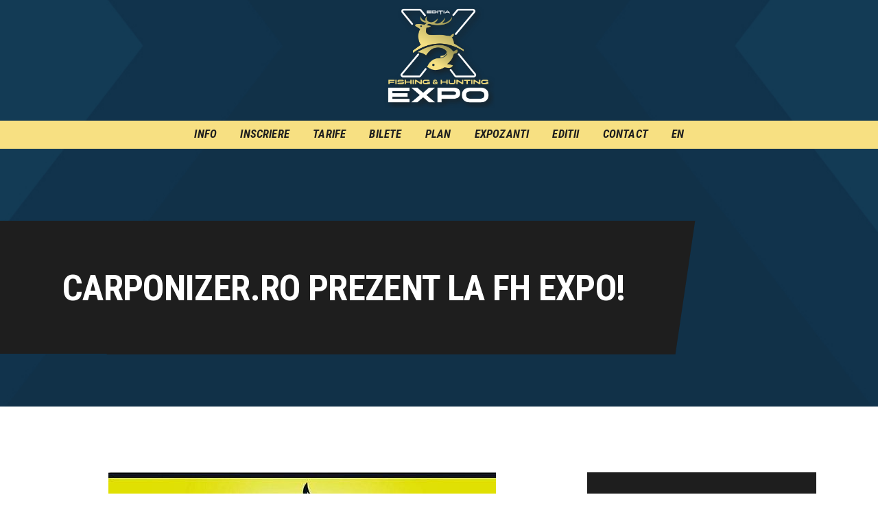

--- FILE ---
content_type: text/html; charset=UTF-8
request_url: https://fishingandhuntingexpo.ro/editii-precedente/editia1/carponizer-ro-prezent-la-fh-expo.html
body_size: 27009
content:
<!DOCTYPE html>
<html lang="ro-RO" class="no-js scheme_default">
<head>
			<meta charset="UTF-8">
		<meta name="viewport" content="width=device-width, initial-scale=1, maximum-scale=1">
		<meta name="format-detection" content="telephone=no">
		<link rel="profile" href="//gmpg.org/xfn/11">
		<link rel="pingback" href="https://fishingandhuntingexpo.ro/xmlrpc.php">
		<meta name='robots' content='index, follow, max-image-preview:large, max-snippet:-1, max-video-preview:-1' />
	<style>img:is([sizes="auto" i], [sizes^="auto," i]) { contain-intrinsic-size: 3000px 1500px }</style>
	
	<!-- This site is optimized with the Yoast SEO plugin v26.8 - https://yoast.com/product/yoast-seo-wordpress/ -->
	<title>Carponizer.ro prezent la FH Expo! - Fishing &amp; Hunting Expo</title>
	<link rel="canonical" href="https://fishingandhuntingexpo.ro/editii-precedente/editia1/carponizer-ro-prezent-la-fh-expo.html" />
	<meta property="og:locale" content="ro_RO" />
	<meta property="og:type" content="article" />
	<meta property="og:title" content="Carponizer.ro prezent la FH Expo! - Fishing &amp; Hunting Expo" />
	<meta property="og:description" content="Deviza Carponizer este &#8222;Nici un lansat nu e ca un plantat!!&#8221;. Daca nu stiati asta pana acum, Carponizer.ro se ocupa cu vanzarea de navomodele Carponizer, sonare, barci gonflabile Navigator, Aquastar, accesorii pentru barci dar si motoare electrice si pe benzina.  Echipa Carponizer va asteapta in cadrul Fishing &amp; Hunting Expo pentru a testa&hellip;" />
	<meta property="og:url" content="https://fishingandhuntingexpo.ro/editii-precedente/editia1/carponizer-ro-prezent-la-fh-expo.html" />
	<meta property="og:site_name" content="Fishing &amp; Hunting Expo" />
	<meta property="article:publisher" content="https://www.facebook.com/FHExpo" />
	<meta property="article:author" content="https://www.facebook.com/FHExpo/" />
	<meta property="article:published_time" content="2015-12-04T11:52:46+00:00" />
	<meta property="article:modified_time" content="2018-12-01T15:11:43+00:00" />
	<meta property="og:image" content="https://fishingandhuntingexpo.ro/wp-content/uploads/2015/12/carp1.jpg" />
	<meta property="og:image:width" content="565" />
	<meta property="og:image:height" content="283" />
	<meta property="og:image:type" content="image/jpeg" />
	<meta name="author" content="FH Expo" />
	<meta name="twitter:card" content="summary_large_image" />
	<meta name="twitter:creator" content="@pvtvro" />
	<meta name="twitter:site" content="@pvtvro" />
	<meta name="twitter:label1" content="Scris de" />
	<meta name="twitter:data1" content="FH Expo" />
	<script type="application/ld+json" class="yoast-schema-graph">{"@context":"https://schema.org","@graph":[{"@type":"Article","@id":"https://fishingandhuntingexpo.ro/editii-precedente/editia1/carponizer-ro-prezent-la-fh-expo.html#article","isPartOf":{"@id":"https://fishingandhuntingexpo.ro/editii-precedente/editia1/carponizer-ro-prezent-la-fh-expo.html"},"author":{"name":"FH Expo","@id":"https://fishingandhuntingexpo.ro/#/schema/person/7220c5cd37f403f8f595fa5569c015cc"},"headline":"Carponizer.ro prezent la FH Expo!","datePublished":"2015-12-04T11:52:46+00:00","dateModified":"2018-12-01T15:11:43+00:00","mainEntityOfPage":{"@id":"https://fishingandhuntingexpo.ro/editii-precedente/editia1/carponizer-ro-prezent-la-fh-expo.html"},"wordCount":83,"commentCount":0,"publisher":{"@id":"https://fishingandhuntingexpo.ro/#organization"},"image":{"@id":"https://fishingandhuntingexpo.ro/editii-precedente/editia1/carponizer-ro-prezent-la-fh-expo.html#primaryimage"},"thumbnailUrl":"https://fishingandhuntingexpo.ro/wp-content/uploads/2015/12/carp1.jpg","keywords":["carponizer","Featured","spot"],"articleSection":["EDITIA 1 - 2016"],"inLanguage":"ro-RO","potentialAction":[{"@type":"CommentAction","name":"Comment","target":["https://fishingandhuntingexpo.ro/editii-precedente/editia1/carponizer-ro-prezent-la-fh-expo.html#respond"]}]},{"@type":"WebPage","@id":"https://fishingandhuntingexpo.ro/editii-precedente/editia1/carponizer-ro-prezent-la-fh-expo.html","url":"https://fishingandhuntingexpo.ro/editii-precedente/editia1/carponizer-ro-prezent-la-fh-expo.html","name":"Carponizer.ro prezent la FH Expo! - Fishing &amp; Hunting Expo","isPartOf":{"@id":"https://fishingandhuntingexpo.ro/#website"},"primaryImageOfPage":{"@id":"https://fishingandhuntingexpo.ro/editii-precedente/editia1/carponizer-ro-prezent-la-fh-expo.html#primaryimage"},"image":{"@id":"https://fishingandhuntingexpo.ro/editii-precedente/editia1/carponizer-ro-prezent-la-fh-expo.html#primaryimage"},"thumbnailUrl":"https://fishingandhuntingexpo.ro/wp-content/uploads/2015/12/carp1.jpg","datePublished":"2015-12-04T11:52:46+00:00","dateModified":"2018-12-01T15:11:43+00:00","breadcrumb":{"@id":"https://fishingandhuntingexpo.ro/editii-precedente/editia1/carponizer-ro-prezent-la-fh-expo.html#breadcrumb"},"inLanguage":"ro-RO","potentialAction":[{"@type":"ReadAction","target":["https://fishingandhuntingexpo.ro/editii-precedente/editia1/carponizer-ro-prezent-la-fh-expo.html"]}]},{"@type":"ImageObject","inLanguage":"ro-RO","@id":"https://fishingandhuntingexpo.ro/editii-precedente/editia1/carponizer-ro-prezent-la-fh-expo.html#primaryimage","url":"https://fishingandhuntingexpo.ro/wp-content/uploads/2015/12/carp1.jpg","contentUrl":"https://fishingandhuntingexpo.ro/wp-content/uploads/2015/12/carp1.jpg","width":565,"height":283},{"@type":"BreadcrumbList","@id":"https://fishingandhuntingexpo.ro/editii-precedente/editia1/carponizer-ro-prezent-la-fh-expo.html#breadcrumb","itemListElement":[{"@type":"ListItem","position":1,"name":"Prima pagină","item":"https://fishingandhuntingexpo.ro/"},{"@type":"ListItem","position":2,"name":"Carponizer.ro prezent la FH Expo!"}]},{"@type":"WebSite","@id":"https://fishingandhuntingexpo.ro/#website","url":"https://fishingandhuntingexpo.ro/","name":"Fishing &amp; Hunting Expo","description":"O expozitie in adevaratul sens al cuvantului","publisher":{"@id":"https://fishingandhuntingexpo.ro/#organization"},"potentialAction":[{"@type":"SearchAction","target":{"@type":"EntryPoint","urlTemplate":"https://fishingandhuntingexpo.ro/?s={search_term_string}"},"query-input":{"@type":"PropertyValueSpecification","valueRequired":true,"valueName":"search_term_string"}}],"inLanguage":"ro-RO"},{"@type":"Organization","@id":"https://fishingandhuntingexpo.ro/#organization","name":"Fisghing & Hunting EXPO","url":"https://fishingandhuntingexpo.ro/","logo":{"@type":"ImageObject","inLanguage":"ro-RO","@id":"https://fishingandhuntingexpo.ro/#/schema/logo/image/","url":"https://fishingandhuntingexpo.ro/wp-content/uploads/2015/10/fhe.jpg","contentUrl":"https://fishingandhuntingexpo.ro/wp-content/uploads/2015/10/fhe.jpg","width":500,"height":500,"caption":"Fisghing & Hunting EXPO"},"image":{"@id":"https://fishingandhuntingexpo.ro/#/schema/logo/image/"},"sameAs":["https://www.facebook.com/FHExpo","https://x.com/pvtvro","https://www.youtube.com/channel/UCiS0oOsxzHq3MHBgiNgwLLw"]},{"@type":"Person","@id":"https://fishingandhuntingexpo.ro/#/schema/person/7220c5cd37f403f8f595fa5569c015cc","name":"FH Expo","image":{"@type":"ImageObject","inLanguage":"ro-RO","@id":"https://fishingandhuntingexpo.ro/#/schema/person/image/","url":"https://secure.gravatar.com/avatar/730aef9e7060212c9a6133573d8ee963b7c15bc380aa56f16886c16314fc29aa?s=96&d=mm&r=g","contentUrl":"https://secure.gravatar.com/avatar/730aef9e7060212c9a6133573d8ee963b7c15bc380aa56f16886c16314fc29aa?s=96&d=mm&r=g","caption":"FH Expo"},"description":"F&amp;H Expo își propune să se mențină în poziția de cea mai mare expoziție de profil din România, cu participare internațională de cel mai înalt nivel, o expoziție în adevăratul sens al cuvântului.","sameAs":["http://www.fishingandhuntinexpo.ro","https://www.facebook.com/FHExpo/"]}]}</script>
	<!-- / Yoast SEO plugin. -->


<link rel='dns-prefetch' href='//fonts.googleapis.com' />
<meta property="og:url" content="https://fishingandhuntingexpo.ro/editii-precedente/editia1/carponizer-ro-prezent-la-fh-expo.html "/>
			<meta property="og:title" content="Carponizer.ro prezent la FH Expo!" />
<!--			<meta property="og:description" content="" />  -->
			<meta property="og:type" content="article" />				<meta property="og:image" content="https://fishingandhuntingexpo.ro/wp-content/uploads/2015/12/carp1.jpg"/>
				
<link property="stylesheet" rel='stylesheet' id='wp-block-library-css' href='https://fishingandhuntingexpo.ro/wp-includes/css/dist/block-library/style.min.css' type='text/css' media='all' />
<style id='classic-theme-styles-inline-css' type='text/css'>
/*! This file is auto-generated */
.wp-block-button__link{color:#fff;background-color:#32373c;border-radius:9999px;box-shadow:none;text-decoration:none;padding:calc(.667em + 2px) calc(1.333em + 2px);font-size:1.125em}.wp-block-file__button{background:#32373c;color:#fff;text-decoration:none}
</style>
<style id='global-styles-inline-css' type='text/css'>
:root{--wp--preset--aspect-ratio--square: 1;--wp--preset--aspect-ratio--4-3: 4/3;--wp--preset--aspect-ratio--3-4: 3/4;--wp--preset--aspect-ratio--3-2: 3/2;--wp--preset--aspect-ratio--2-3: 2/3;--wp--preset--aspect-ratio--16-9: 16/9;--wp--preset--aspect-ratio--9-16: 9/16;--wp--preset--color--black: #000000;--wp--preset--color--cyan-bluish-gray: #abb8c3;--wp--preset--color--white: #ffffff;--wp--preset--color--pale-pink: #f78da7;--wp--preset--color--vivid-red: #cf2e2e;--wp--preset--color--luminous-vivid-orange: #ff6900;--wp--preset--color--luminous-vivid-amber: #fcb900;--wp--preset--color--light-green-cyan: #7bdcb5;--wp--preset--color--vivid-green-cyan: #00d084;--wp--preset--color--pale-cyan-blue: #8ed1fc;--wp--preset--color--vivid-cyan-blue: #0693e3;--wp--preset--color--vivid-purple: #9b51e0;--wp--preset--gradient--vivid-cyan-blue-to-vivid-purple: linear-gradient(135deg,rgba(6,147,227,1) 0%,rgb(155,81,224) 100%);--wp--preset--gradient--light-green-cyan-to-vivid-green-cyan: linear-gradient(135deg,rgb(122,220,180) 0%,rgb(0,208,130) 100%);--wp--preset--gradient--luminous-vivid-amber-to-luminous-vivid-orange: linear-gradient(135deg,rgba(252,185,0,1) 0%,rgba(255,105,0,1) 100%);--wp--preset--gradient--luminous-vivid-orange-to-vivid-red: linear-gradient(135deg,rgba(255,105,0,1) 0%,rgb(207,46,46) 100%);--wp--preset--gradient--very-light-gray-to-cyan-bluish-gray: linear-gradient(135deg,rgb(238,238,238) 0%,rgb(169,184,195) 100%);--wp--preset--gradient--cool-to-warm-spectrum: linear-gradient(135deg,rgb(74,234,220) 0%,rgb(151,120,209) 20%,rgb(207,42,186) 40%,rgb(238,44,130) 60%,rgb(251,105,98) 80%,rgb(254,248,76) 100%);--wp--preset--gradient--blush-light-purple: linear-gradient(135deg,rgb(255,206,236) 0%,rgb(152,150,240) 100%);--wp--preset--gradient--blush-bordeaux: linear-gradient(135deg,rgb(254,205,165) 0%,rgb(254,45,45) 50%,rgb(107,0,62) 100%);--wp--preset--gradient--luminous-dusk: linear-gradient(135deg,rgb(255,203,112) 0%,rgb(199,81,192) 50%,rgb(65,88,208) 100%);--wp--preset--gradient--pale-ocean: linear-gradient(135deg,rgb(255,245,203) 0%,rgb(182,227,212) 50%,rgb(51,167,181) 100%);--wp--preset--gradient--electric-grass: linear-gradient(135deg,rgb(202,248,128) 0%,rgb(113,206,126) 100%);--wp--preset--gradient--midnight: linear-gradient(135deg,rgb(2,3,129) 0%,rgb(40,116,252) 100%);--wp--preset--font-size--small: 13px;--wp--preset--font-size--medium: 20px;--wp--preset--font-size--large: 36px;--wp--preset--font-size--x-large: 42px;--wp--preset--spacing--20: 0.44rem;--wp--preset--spacing--30: 0.67rem;--wp--preset--spacing--40: 1rem;--wp--preset--spacing--50: 1.5rem;--wp--preset--spacing--60: 2.25rem;--wp--preset--spacing--70: 3.38rem;--wp--preset--spacing--80: 5.06rem;--wp--preset--shadow--natural: 6px 6px 9px rgba(0, 0, 0, 0.2);--wp--preset--shadow--deep: 12px 12px 50px rgba(0, 0, 0, 0.4);--wp--preset--shadow--sharp: 6px 6px 0px rgba(0, 0, 0, 0.2);--wp--preset--shadow--outlined: 6px 6px 0px -3px rgba(255, 255, 255, 1), 6px 6px rgba(0, 0, 0, 1);--wp--preset--shadow--crisp: 6px 6px 0px rgba(0, 0, 0, 1);}:where(.is-layout-flex){gap: 0.5em;}:where(.is-layout-grid){gap: 0.5em;}body .is-layout-flex{display: flex;}.is-layout-flex{flex-wrap: wrap;align-items: center;}.is-layout-flex > :is(*, div){margin: 0;}body .is-layout-grid{display: grid;}.is-layout-grid > :is(*, div){margin: 0;}:where(.wp-block-columns.is-layout-flex){gap: 2em;}:where(.wp-block-columns.is-layout-grid){gap: 2em;}:where(.wp-block-post-template.is-layout-flex){gap: 1.25em;}:where(.wp-block-post-template.is-layout-grid){gap: 1.25em;}.has-black-color{color: var(--wp--preset--color--black) !important;}.has-cyan-bluish-gray-color{color: var(--wp--preset--color--cyan-bluish-gray) !important;}.has-white-color{color: var(--wp--preset--color--white) !important;}.has-pale-pink-color{color: var(--wp--preset--color--pale-pink) !important;}.has-vivid-red-color{color: var(--wp--preset--color--vivid-red) !important;}.has-luminous-vivid-orange-color{color: var(--wp--preset--color--luminous-vivid-orange) !important;}.has-luminous-vivid-amber-color{color: var(--wp--preset--color--luminous-vivid-amber) !important;}.has-light-green-cyan-color{color: var(--wp--preset--color--light-green-cyan) !important;}.has-vivid-green-cyan-color{color: var(--wp--preset--color--vivid-green-cyan) !important;}.has-pale-cyan-blue-color{color: var(--wp--preset--color--pale-cyan-blue) !important;}.has-vivid-cyan-blue-color{color: var(--wp--preset--color--vivid-cyan-blue) !important;}.has-vivid-purple-color{color: var(--wp--preset--color--vivid-purple) !important;}.has-black-background-color{background-color: var(--wp--preset--color--black) !important;}.has-cyan-bluish-gray-background-color{background-color: var(--wp--preset--color--cyan-bluish-gray) !important;}.has-white-background-color{background-color: var(--wp--preset--color--white) !important;}.has-pale-pink-background-color{background-color: var(--wp--preset--color--pale-pink) !important;}.has-vivid-red-background-color{background-color: var(--wp--preset--color--vivid-red) !important;}.has-luminous-vivid-orange-background-color{background-color: var(--wp--preset--color--luminous-vivid-orange) !important;}.has-luminous-vivid-amber-background-color{background-color: var(--wp--preset--color--luminous-vivid-amber) !important;}.has-light-green-cyan-background-color{background-color: var(--wp--preset--color--light-green-cyan) !important;}.has-vivid-green-cyan-background-color{background-color: var(--wp--preset--color--vivid-green-cyan) !important;}.has-pale-cyan-blue-background-color{background-color: var(--wp--preset--color--pale-cyan-blue) !important;}.has-vivid-cyan-blue-background-color{background-color: var(--wp--preset--color--vivid-cyan-blue) !important;}.has-vivid-purple-background-color{background-color: var(--wp--preset--color--vivid-purple) !important;}.has-black-border-color{border-color: var(--wp--preset--color--black) !important;}.has-cyan-bluish-gray-border-color{border-color: var(--wp--preset--color--cyan-bluish-gray) !important;}.has-white-border-color{border-color: var(--wp--preset--color--white) !important;}.has-pale-pink-border-color{border-color: var(--wp--preset--color--pale-pink) !important;}.has-vivid-red-border-color{border-color: var(--wp--preset--color--vivid-red) !important;}.has-luminous-vivid-orange-border-color{border-color: var(--wp--preset--color--luminous-vivid-orange) !important;}.has-luminous-vivid-amber-border-color{border-color: var(--wp--preset--color--luminous-vivid-amber) !important;}.has-light-green-cyan-border-color{border-color: var(--wp--preset--color--light-green-cyan) !important;}.has-vivid-green-cyan-border-color{border-color: var(--wp--preset--color--vivid-green-cyan) !important;}.has-pale-cyan-blue-border-color{border-color: var(--wp--preset--color--pale-cyan-blue) !important;}.has-vivid-cyan-blue-border-color{border-color: var(--wp--preset--color--vivid-cyan-blue) !important;}.has-vivid-purple-border-color{border-color: var(--wp--preset--color--vivid-purple) !important;}.has-vivid-cyan-blue-to-vivid-purple-gradient-background{background: var(--wp--preset--gradient--vivid-cyan-blue-to-vivid-purple) !important;}.has-light-green-cyan-to-vivid-green-cyan-gradient-background{background: var(--wp--preset--gradient--light-green-cyan-to-vivid-green-cyan) !important;}.has-luminous-vivid-amber-to-luminous-vivid-orange-gradient-background{background: var(--wp--preset--gradient--luminous-vivid-amber-to-luminous-vivid-orange) !important;}.has-luminous-vivid-orange-to-vivid-red-gradient-background{background: var(--wp--preset--gradient--luminous-vivid-orange-to-vivid-red) !important;}.has-very-light-gray-to-cyan-bluish-gray-gradient-background{background: var(--wp--preset--gradient--very-light-gray-to-cyan-bluish-gray) !important;}.has-cool-to-warm-spectrum-gradient-background{background: var(--wp--preset--gradient--cool-to-warm-spectrum) !important;}.has-blush-light-purple-gradient-background{background: var(--wp--preset--gradient--blush-light-purple) !important;}.has-blush-bordeaux-gradient-background{background: var(--wp--preset--gradient--blush-bordeaux) !important;}.has-luminous-dusk-gradient-background{background: var(--wp--preset--gradient--luminous-dusk) !important;}.has-pale-ocean-gradient-background{background: var(--wp--preset--gradient--pale-ocean) !important;}.has-electric-grass-gradient-background{background: var(--wp--preset--gradient--electric-grass) !important;}.has-midnight-gradient-background{background: var(--wp--preset--gradient--midnight) !important;}.has-small-font-size{font-size: var(--wp--preset--font-size--small) !important;}.has-medium-font-size{font-size: var(--wp--preset--font-size--medium) !important;}.has-large-font-size{font-size: var(--wp--preset--font-size--large) !important;}.has-x-large-font-size{font-size: var(--wp--preset--font-size--x-large) !important;}
:where(.wp-block-post-template.is-layout-flex){gap: 1.25em;}:where(.wp-block-post-template.is-layout-grid){gap: 1.25em;}
:where(.wp-block-columns.is-layout-flex){gap: 2em;}:where(.wp-block-columns.is-layout-grid){gap: 2em;}
:root :where(.wp-block-pullquote){font-size: 1.5em;line-height: 1.6;}
</style>
<link property="stylesheet" rel='stylesheet' id='contact-form-7-css' href='https://fishingandhuntingexpo.ro/wp-content/plugins/contact-form-7/includes/css/styles.css' type='text/css' media='all' />
<style id='contact-form-7-inline-css' type='text/css'>
.wpcf7 .wpcf7-recaptcha iframe {margin-bottom: 0;}.wpcf7 .wpcf7-recaptcha[data-align="center"] > div {margin: 0 auto;}.wpcf7 .wpcf7-recaptcha[data-align="right"] > div {margin: 0 0 0 auto;}
</style>
<link property="stylesheet" rel='stylesheet' id='esg-plugin-settings-css' href='https://fishingandhuntingexpo.ro/wp-content/plugins/essential-grid/public/assets/css/settings.css' type='text/css' media='all' />
<link property="stylesheet" rel='stylesheet' id='tp-fontello-css' href='https://fishingandhuntingexpo.ro/wp-content/plugins/essential-grid/public/assets/font/fontello/css/fontello.css' type='text/css' media='all' />
<link property="stylesheet" rel='stylesheet' id='fancybox-for-wp-css' href='https://fishingandhuntingexpo.ro/wp-content/plugins/fancybox-for-wordpress/assets/css/fancybox.css' type='text/css' media='all' />
<link property="stylesheet" rel='stylesheet' id='mptt-style-css' href='https://fishingandhuntingexpo.ro/wp-content/plugins/mp-timetable/media/css/style.css' type='text/css' media='all' />
<link property="stylesheet" rel='stylesheet' id='trx_addons-icons-css' href='https://fishingandhuntingexpo.ro/wp-content/plugins/trx_addons/css/font-icons/css/trx_addons_icons-embedded.css' type='text/css' media='all' />
<link property="stylesheet" rel='stylesheet' id='swiperslider-css' href='https://fishingandhuntingexpo.ro/wp-content/plugins/trx_addons/js/swiper/swiper.min.css' type='text/css' media='all' />
<link property="stylesheet" rel='stylesheet' id='magnific-popup-css' href='https://fishingandhuntingexpo.ro/wp-content/plugins/trx_addons/js/magnific/magnific-popup.min.css' type='text/css' media='all' />
<link property="stylesheet" rel='stylesheet' id='trx_addons-css' href='https://fishingandhuntingexpo.ro/wp-content/plugins/trx_addons/css/trx_addons.css' type='text/css' media='all' />
<link property="stylesheet" rel='stylesheet' id='trx_addons-animation-css' href='https://fishingandhuntingexpo.ro/wp-content/plugins/trx_addons/css/trx_addons.animation.css' type='text/css' media='all' />
<link property="stylesheet" rel='stylesheet' id='redy-parent-style-css' href='https://fishingandhuntingexpo.ro/wp-content/themes/redy/style.css' type='text/css' media='all' />
<link property="stylesheet" rel='stylesheet' id='elementor-icons-css' href='https://fishingandhuntingexpo.ro/wp-content/plugins/elementor/assets/lib/eicons/css/elementor-icons.min.css' type='text/css' media='all' />
<link property="stylesheet" rel='stylesheet' id='elementor-frontend-css' href='https://fishingandhuntingexpo.ro/wp-content/plugins/elementor/assets/css/frontend.min.css' type='text/css' media='all' />
<style id='elementor-frontend-inline-css' type='text/css'>
.elementor-kit-3242{--e-global-color-primary:#6EC1E4;--e-global-color-secondary:#54595F;--e-global-color-text:#7A7A7A;--e-global-color-accent:#61CE70;--e-global-color-212e9dc4:#4054B2;--e-global-color-34a2dc5b:#23A455;--e-global-color-6716f779:#000;--e-global-color-27edd536:#FFF;--e-global-typography-primary-font-family:"Roboto";--e-global-typography-primary-font-weight:600;--e-global-typography-secondary-font-family:"Roboto Slab";--e-global-typography-secondary-font-weight:400;--e-global-typography-text-font-family:"Roboto";--e-global-typography-text-font-weight:400;--e-global-typography-accent-font-family:"Roboto";--e-global-typography-accent-font-weight:500;}.elementor-section.elementor-section-boxed > .elementor-container{max-width:1200px;}.e-con{--container-max-width:1200px;}.elementor-widget:not(:last-child){margin-block-end:0px;}.elementor-element{--widgets-spacing:0px 0px;}{}.sc_layouts_title_caption{display:var(--page-title-display);}@media(max-width:1024px){.elementor-section.elementor-section-boxed > .elementor-container{max-width:1024px;}.e-con{--container-max-width:1024px;}}@media(max-width:767px){.elementor-section.elementor-section-boxed > .elementor-container{max-width:767px;}.e-con{--container-max-width:767px;}}
</style>
<link property="stylesheet" rel='stylesheet' id='swiper-css' href='https://fishingandhuntingexpo.ro/wp-content/plugins/elementor/assets/lib/swiper/v8/css/swiper.min.css' type='text/css' media='all' />
<link property="stylesheet" rel='stylesheet' id='e-swiper-css' href='https://fishingandhuntingexpo.ro/wp-content/plugins/elementor/assets/css/conditionals/e-swiper.min.css' type='text/css' media='all' />
<link property="stylesheet" rel='stylesheet' id='font-awesome-5-all-css' href='https://fishingandhuntingexpo.ro/wp-content/plugins/elementor/assets/lib/font-awesome/css/all.min.css' type='text/css' media='all' />
<link property="stylesheet" rel='stylesheet' id='font-awesome-4-shim-css' href='https://fishingandhuntingexpo.ro/wp-content/plugins/elementor/assets/lib/font-awesome/css/v4-shims.min.css' type='text/css' media='all' />
<link property="stylesheet" rel='stylesheet' id='google-fonts-1-css' href='https://fonts.googleapis.com/css?family=Roboto%3A100%2C100italic%2C200%2C200italic%2C300%2C300italic%2C400%2C400italic%2C500%2C500italic%2C600%2C600italic%2C700%2C700italic%2C800%2C800italic%2C900%2C900italic%7CRoboto+Slab%3A100%2C100italic%2C200%2C200italic%2C300%2C300italic%2C400%2C400italic%2C500%2C500italic%2C600%2C600italic%2C700%2C700italic%2C800%2C800italic%2C900%2C900italic&#038;display=auto&#038;subset=latin-ext' type='text/css' media='all' />
<link property="stylesheet" rel='stylesheet' id='tablepress-default-css' href='https://fishingandhuntingexpo.ro/wp-content/tablepress-combined.min.css' type='text/css' media='all' />
<link property="stylesheet" rel='stylesheet' id='redy-font-google_fonts-css' href='https://fonts.googleapis.com/css?family=Roboto%3A100%2C100i%2C300%2C300i%2C400%2C400i%2C500%2C500i%2C700%2C700i%2C900%2C900i%7CRoboto+Condensed%3A300%2C300i%2C400%2C400i%2C700%2C700i&#038;subset' type='text/css' media='all' />
<link property="stylesheet" rel='stylesheet' id='fontello-style-css' href='https://fishingandhuntingexpo.ro/wp-content/themes/redy/css/font-icons/css/fontello-embedded.css' type='text/css' media='all' />
<link property="stylesheet" rel='stylesheet' id='redy-main-css' href='https://fishingandhuntingexpo.ro/wp-content/themes/redy/style.css' type='text/css' media='all' />
<style id='redy-main-inline-css' type='text/css'>
.post-navigation .nav-previous a .nav-arrow { background-image: url(https://fishingandhuntingexpo.ro/wp-content/uploads/2015/12/carpdiscountmagazin.jpg); }.post-navigation .nav-next a .nav-arrow { background-image: url(https://fishingandhuntingexpo.ro/wp-content/uploads/2015/12/secretbaitspoza.jpg); }
</style>
<link property="stylesheet" rel='stylesheet' id='redy-custom-css' href='https://fishingandhuntingexpo.ro/wp-content/themes/redy/css/__custom.css' type='text/css' media='all' />
<link property="stylesheet" rel='stylesheet' id='redy-color-default-css' href='https://fishingandhuntingexpo.ro/wp-content/themes/redy/css/__colors_default.css' type='text/css' media='all' />
<link property="stylesheet" rel='stylesheet' id='redy-color-dark-css' href='https://fishingandhuntingexpo.ro/wp-content/themes/redy/css/__colors_dark.css' type='text/css' media='all' />
<link property="stylesheet" rel='stylesheet' id='redy-color-alter-css' href='https://fishingandhuntingexpo.ro/wp-content/themes/redy/css/__colors_alter.css' type='text/css' media='all' />
<link property="stylesheet" rel='stylesheet' id='redy-color-alterdark-css' href='https://fishingandhuntingexpo.ro/wp-content/themes/redy/css/__colors_alterdark.css' type='text/css' media='all' />
<link property="stylesheet" rel='stylesheet' id='mediaelement-css' href='https://fishingandhuntingexpo.ro/wp-includes/js/mediaelement/mediaelementplayer-legacy.min.css' type='text/css' media='all' />
<link property="stylesheet" rel='stylesheet' id='wp-mediaelement-css' href='https://fishingandhuntingexpo.ro/wp-includes/js/mediaelement/wp-mediaelement.min.css' type='text/css' media='all' />
<link property="stylesheet" rel='stylesheet' id='redy-child-css' href='https://fishingandhuntingexpo.ro/wp-content/themes/redy-child/style.css' type='text/css' media='all' />
<link property="stylesheet" rel='stylesheet' id='trx_addons-responsive-css' href='https://fishingandhuntingexpo.ro/wp-content/plugins/trx_addons/css/trx_addons.responsive.css' type='text/css' media='all' />
<link property="stylesheet" rel='stylesheet' id='redy-responsive-css' href='https://fishingandhuntingexpo.ro/wp-content/themes/redy/css/responsive.css' type='text/css' media='all' />
<link rel="preconnect" href="https://fonts.gstatic.com/" crossorigin><script type="text/javascript" src="https://fishingandhuntingexpo.ro/wp-includes/js/jquery/jquery.min.js" id="jquery-core-js"></script>
<script type="text/javascript" src="https://fishingandhuntingexpo.ro/wp-includes/js/jquery/jquery-migrate.min.js" id="jquery-migrate-js"></script>
<link rel="https://api.w.org/" href="https://fishingandhuntingexpo.ro/wp-json/" /><link rel="alternate" title="JSON" type="application/json" href="https://fishingandhuntingexpo.ro/wp-json/wp/v2/posts/236" /><link rel='shortlink' href='https://fishingandhuntingexpo.ro/?p=236' />
<link rel="alternate" title="oEmbed (JSON)" type="application/json+oembed" href="https://fishingandhuntingexpo.ro/wp-json/oembed/1.0/embed?url=https%3A%2F%2Ffishingandhuntingexpo.ro%2Feditii-precedente%2Feditia1%2Fcarponizer-ro-prezent-la-fh-expo.html" />
<link rel="alternate" title="oEmbed (XML)" type="text/xml+oembed" href="https://fishingandhuntingexpo.ro/wp-json/oembed/1.0/embed?url=https%3A%2F%2Ffishingandhuntingexpo.ro%2Feditii-precedente%2Feditia1%2Fcarponizer-ro-prezent-la-fh-expo.html&#038;format=xml" />

<!-- Fancybox for WordPress v3.3.7 -->
<style type="text/css">
	.fancybox-slide--image .fancybox-content{background-color: #FFFFFF}div.fancybox-caption{display:none !important;}
	
	img.fancybox-image{border-width:10px;border-color:#FFFFFF;border-style:solid;}
	div.fancybox-bg{background-color:rgba(102,102,102,0.3);opacity:1 !important;}div.fancybox-content{border-color:#FFFFFF}
	div#fancybox-title{background-color:#FFFFFF}
	div.fancybox-content{background-color:#FFFFFF}
	div#fancybox-title-inside{color:#333333}
	
	
	
	div.fancybox-caption p.caption-title{display:inline-block}
	div.fancybox-caption p.caption-title{font-size:14px}
	div.fancybox-caption p.caption-title{color:#333333}
	div.fancybox-caption {color:#333333}div.fancybox-caption p.caption-title {background:#fff; width:auto;padding:10px 30px;}div.fancybox-content p.caption-title{color:#333333;margin: 0;padding: 5px 0;}body.fancybox-active .fancybox-container .fancybox-stage .fancybox-content .fancybox-close-small{display:block;}
</style><script type="text/javascript">
	jQuery(function () {

		var mobileOnly = false;
		
		if (mobileOnly) {
			return;
		}

		jQuery.fn.getTitle = function () { // Copy the title of every IMG tag and add it to its parent A so that fancybox can show titles
			var arr = jQuery("a[data-fancybox]");jQuery.each(arr, function() {var title = jQuery(this).children("img").attr("title") || '';var figCaptionHtml = jQuery(this).next("figcaption").html() || '';var processedCaption = figCaptionHtml;if (figCaptionHtml.length && typeof DOMPurify === 'function') {processedCaption = DOMPurify.sanitize(figCaptionHtml, {USE_PROFILES: {html: true}});} else if (figCaptionHtml.length) {processedCaption = jQuery("<div>").text(figCaptionHtml).html();}var newTitle = title;if (processedCaption.length) {newTitle = title.length ? title + " " + processedCaption : processedCaption;}if (newTitle.length) {jQuery(this).attr("title", newTitle);}});		}

		// Supported file extensions

				var thumbnails = jQuery("a:has(img)").not(".nolightbox").not('.envira-gallery-link').not('.ngg-simplelightbox').filter(function () {
			return /\.(jpe?g|png|gif|mp4|webp|bmp|pdf)(\?[^/]*)*$/i.test(jQuery(this).attr('href'))
		});
		

		// Add data-type iframe for links that are not images or videos.
		var iframeLinks = jQuery('.fancyboxforwp').filter(function () {
			return !/\.(jpe?g|png|gif|mp4|webp|bmp|pdf)(\?[^/]*)*$/i.test(jQuery(this).attr('href'))
		}).filter(function () {
			return !/vimeo|youtube/i.test(jQuery(this).attr('href'))
		});
		iframeLinks.attr({"data-type": "iframe"}).getTitle();

				// Gallery All
		thumbnails.addClass("fancyboxforwp").attr("data-fancybox", "gallery").getTitle();
		iframeLinks.attr({"data-fancybox": "gallery"}).getTitle();

		// Gallery type NONE
		
		// Call fancybox and apply it on any link with a rel atribute that starts with "fancybox", with the options set on the admin panel
		jQuery("a.fancyboxforwp").fancyboxforwp({
			loop: false,
			smallBtn: true,
			zoomOpacity: "auto",
			animationEffect: "fade",
			animationDuration: 500,
			transitionEffect: "fade",
			transitionDuration: "300",
			overlayShow: true,
			overlayOpacity: "0.3",
			titleShow: true,
			titlePosition: "inside",
			keyboard: true,
			showCloseButton: true,
			arrows: true,
			clickContent:false,
			clickSlide: "close",
			mobile: {
				clickContent: function (current, event) {
					return current.type === "image" ? "toggleControls" : false;
				},
				clickSlide: function (current, event) {
					return current.type === "image" ? "close" : "close";
				},
			},
			wheel: false,
			toolbar: true,
			preventCaptionOverlap: true,
			onInit: function() { },			onDeactivate
	: function() { },		beforeClose: function() { },			afterShow: function(instance) { jQuery( ".fancybox-image" ).on("click", function( ){ ( instance.isScaledDown() ) ? instance.scaleToActual() : instance.scaleToFit() }) },				afterClose: function() { },					caption : function( instance, item ) {var title = "";if("undefined" != typeof jQuery(this).context ){var title = jQuery(this).context.title;} else { var title = ("undefined" != typeof jQuery(this).attr("title")) ? jQuery(this).attr("title") : false;}var caption = jQuery(this).data('caption') || '';if ( item.type === 'image' && title.length ) {caption = (caption.length ? caption + '<br />' : '') + '<p class="caption-title">'+jQuery("<div>").text(title).html()+'</p>' ;}if (typeof DOMPurify === "function" && caption.length) { return DOMPurify.sanitize(caption, {USE_PROFILES: {html: true}}); } else { return jQuery("<div>").text(caption).html(); }},
		afterLoad : function( instance, current ) {var captionContent = current.opts.caption || '';var sanitizedCaptionString = '';if (typeof DOMPurify === 'function' && captionContent.length) {sanitizedCaptionString = DOMPurify.sanitize(captionContent, {USE_PROFILES: {html: true}});} else if (captionContent.length) { sanitizedCaptionString = jQuery("<div>").text(captionContent).html();}if (sanitizedCaptionString.length) { current.$content.append(jQuery('<div class=\"fancybox-custom-caption inside-caption\" style=\" position: absolute;left:0;right:0;color:#000;margin:0 auto;bottom:0;text-align:center;background-color:#FFFFFF \"></div>').html(sanitizedCaptionString)); }},
			})
		;

			})
</script>
<!-- END Fancybox for WordPress -->
<noscript><style type="text/css">.mptt-shortcode-wrapper .mptt-shortcode-table:first-of-type{display:table!important}.mptt-shortcode-wrapper .mptt-shortcode-table .mptt-event-container:hover{height:auto!important;min-height:100%!important}body.mprm_ie_browser .mptt-shortcode-wrapper .mptt-event-container{height:auto!important}@media (max-width:767px){.mptt-shortcode-wrapper .mptt-shortcode-table:first-of-type{display:none!important}}</style></noscript><meta name="generator" content="Elementor 3.25.11; features: additional_custom_breakpoints, e_optimized_control_loading; settings: css_print_method-internal, google_font-enabled, font_display-auto">
			<style>
				.e-con.e-parent:nth-of-type(n+4):not(.e-lazyloaded):not(.e-no-lazyload),
				.e-con.e-parent:nth-of-type(n+4):not(.e-lazyloaded):not(.e-no-lazyload) * {
					background-image: none !important;
				}
				@media screen and (max-height: 1024px) {
					.e-con.e-parent:nth-of-type(n+3):not(.e-lazyloaded):not(.e-no-lazyload),
					.e-con.e-parent:nth-of-type(n+3):not(.e-lazyloaded):not(.e-no-lazyload) * {
						background-image: none !important;
					}
				}
				@media screen and (max-height: 640px) {
					.e-con.e-parent:nth-of-type(n+2):not(.e-lazyloaded):not(.e-no-lazyload),
					.e-con.e-parent:nth-of-type(n+2):not(.e-lazyloaded):not(.e-no-lazyload) * {
						background-image: none !important;
					}
				}
			</style>
			<meta name="generator" content="Powered by Slider Revolution 6.7.23 - responsive, Mobile-Friendly Slider Plugin for WordPress with comfortable drag and drop interface." />
<link rel="icon" href="https://fishingandhuntingexpo.ro/wp-content/uploads/2018/10/cropped-LOGO-FHE-32x32.png" sizes="32x32" />
<link rel="icon" href="https://fishingandhuntingexpo.ro/wp-content/uploads/2018/10/cropped-LOGO-FHE-192x192.png" sizes="192x192" />
<link rel="apple-touch-icon" href="https://fishingandhuntingexpo.ro/wp-content/uploads/2018/10/cropped-LOGO-FHE-180x180.png" />
<meta name="msapplication-TileImage" content="https://fishingandhuntingexpo.ro/wp-content/uploads/2018/10/cropped-LOGO-FHE-270x270.png" />
<script>function setREVStartSize(e){
			//window.requestAnimationFrame(function() {
				window.RSIW = window.RSIW===undefined ? window.innerWidth : window.RSIW;
				window.RSIH = window.RSIH===undefined ? window.innerHeight : window.RSIH;
				try {
					var pw = document.getElementById(e.c).parentNode.offsetWidth,
						newh;
					pw = pw===0 || isNaN(pw) || (e.l=="fullwidth" || e.layout=="fullwidth") ? window.RSIW : pw;
					e.tabw = e.tabw===undefined ? 0 : parseInt(e.tabw);
					e.thumbw = e.thumbw===undefined ? 0 : parseInt(e.thumbw);
					e.tabh = e.tabh===undefined ? 0 : parseInt(e.tabh);
					e.thumbh = e.thumbh===undefined ? 0 : parseInt(e.thumbh);
					e.tabhide = e.tabhide===undefined ? 0 : parseInt(e.tabhide);
					e.thumbhide = e.thumbhide===undefined ? 0 : parseInt(e.thumbhide);
					e.mh = e.mh===undefined || e.mh=="" || e.mh==="auto" ? 0 : parseInt(e.mh,0);
					if(e.layout==="fullscreen" || e.l==="fullscreen")
						newh = Math.max(e.mh,window.RSIH);
					else{
						e.gw = Array.isArray(e.gw) ? e.gw : [e.gw];
						for (var i in e.rl) if (e.gw[i]===undefined || e.gw[i]===0) e.gw[i] = e.gw[i-1];
						e.gh = e.el===undefined || e.el==="" || (Array.isArray(e.el) && e.el.length==0)? e.gh : e.el;
						e.gh = Array.isArray(e.gh) ? e.gh : [e.gh];
						for (var i in e.rl) if (e.gh[i]===undefined || e.gh[i]===0) e.gh[i] = e.gh[i-1];
											
						var nl = new Array(e.rl.length),
							ix = 0,
							sl;
						e.tabw = e.tabhide>=pw ? 0 : e.tabw;
						e.thumbw = e.thumbhide>=pw ? 0 : e.thumbw;
						e.tabh = e.tabhide>=pw ? 0 : e.tabh;
						e.thumbh = e.thumbhide>=pw ? 0 : e.thumbh;
						for (var i in e.rl) nl[i] = e.rl[i]<window.RSIW ? 0 : e.rl[i];
						sl = nl[0];
						for (var i in nl) if (sl>nl[i] && nl[i]>0) { sl = nl[i]; ix=i;}
						var m = pw>(e.gw[ix]+e.tabw+e.thumbw) ? 1 : (pw-(e.tabw+e.thumbw)) / (e.gw[ix]);
						newh =  (e.gh[ix] * m) + (e.tabh + e.thumbh);
					}
					var el = document.getElementById(e.c);
					if (el!==null && el) el.style.height = newh+"px";
					el = document.getElementById(e.c+"_wrapper");
					if (el!==null && el) {
						el.style.height = newh+"px";
						el.style.display = "block";
					}
				} catch(e){
					console.log("Failure at Presize of Slider:" + e)
				}
			//});
		  };</script>
<style type="text/css" id="trx_addons-inline-styles-inline-css">.redy_inline_704842666{background-image: url(https://fishingandhuntingexpo.ro/wp-content/uploads/2015/12/carp1.jpg);}.redy_inline_862517257{background-image:url(https://fishingandhuntingexpo.ro/wp-content/uploads/2015/12/12463692_1111527228892191_854470175_n.jpg);}.redy_inline_436754039{background-image:url(https://fishingandhuntingexpo.ro/wp-content/uploads/2016/01/gabor-dome-1.jpg);}.redy_inline_1093842172{background-image:url(https://fishingandhuntingexpo.ro/wp-content/uploads/2015/12/culispot.jpg);}.redy_inline_18692914{background-image:url(https://fishingandhuntingexpo.ro/wp-content/uploads/2015/11/gheran.jpg);}</style><style id="elementor-post-1691">.elementor-1691 .elementor-element.elementor-element-9702900:not(.elementor-motion-effects-element-type-background), .elementor-1691 .elementor-element.elementor-element-9702900 > .elementor-motion-effects-container > .elementor-motion-effects-layer{background-image:url("https://fishingandhuntingexpo.ro/wp-content/uploads/2018/11/fundal-albastruX.jpg");background-position:center center;background-size:cover;}.elementor-1691 .elementor-element.elementor-element-9702900 > .elementor-container{min-height:154px;text-align:center;}.elementor-1691 .elementor-element.elementor-element-9702900{transition:background 0.3s, border 0.3s, border-radius 0.3s, box-shadow 0.3s;color:var( --e-global-color-27edd536 );margin-top:0px;margin-bottom:0px;padding:0px 0px 0px 0px;}.elementor-1691 .elementor-element.elementor-element-9702900 > .elementor-background-overlay{transition:background 0.3s, border-radius 0.3s, opacity 0.3s;}.elementor-1691 .elementor-element.elementor-element-c1405c9.elementor-column > .elementor-widget-wrap{justify-content:center;}.elementor-1691 .elementor-element.elementor-element-c1405c9 > .elementor-element-populated{color:#FFFFFF;}.elementor-1691 .elementor-element.elementor-element-c1405c9 .elementor-element-populated a{color:#FFFFFF;}.elementor-1691 .elementor-element.elementor-element-c1405c9 .elementor-element-populated a:hover{color:#FFFFFF;}.elementor-1691 .elementor-element.elementor-element-c1405c9 > .elementor-element-populated.elementor-column-wrap{padding:0px 0px 0px 0px;}.elementor-1691 .elementor-element.elementor-element-c1405c9 > .elementor-element-populated.elementor-widget-wrap{padding:0px 0px 0px 0px;}.elementor-1691 .elementor-element.elementor-element-a29fabe{width:100%;max-width:100%;align-self:center;}.elementor-1691 .elementor-element.elementor-element-a29fabe .logo_image{max-height:150px;}.elementor-1691 .elementor-element.elementor-element-e835c8f{width:100%;max-width:100%;}.elementor-1691 .elementor-element.elementor-element-e835c8f > .elementor-widget-container{background-color:#F7E082;margin:5px 0px 0px 0px;}.elementor-1691 .elementor-element.elementor-element-56e0d4d{padding:0px 0px 0px 0px;}.elementor-1691 .elementor-element.elementor-element-6864aa4.elementor-column > .elementor-widget-wrap{justify-content:center;}.elementor-1691 .elementor-element.elementor-element-6864aa4 .elementor-element-populated .elementor-heading-title{color:#FFFFFF;}.elementor-1691 .elementor-element.elementor-element-6864aa4 > .elementor-element-populated{color:#FFFFFF;}.elementor-1691 .elementor-element.elementor-element-6864aa4 .elementor-element-populated a{color:#FFFFFF;}.elementor-1691 .elementor-element.elementor-element-6864aa4 > .elementor-element-populated.elementor-column-wrap{padding:0px 0px 0px 0px;}.elementor-1691 .elementor-element.elementor-element-6864aa4 > .elementor-element-populated.elementor-widget-wrap{padding:0px 0px 0px 0px;}.elementor-1691 .elementor-element.elementor-element-3dd9d1b{--spacer-size:77px;}.elementor-1691 .elementor-element.elementor-element-e3ef729 > .elementor-widget-container{padding:0px 0px 0px 0px;}.elementor-1691 .elementor-element.elementor-element-e3ef729 .sc_layouts_title{min-height:0px;}.elementor-1691 .elementor-element.elementor-element-bdfd4e4{--spacer-size:56px;}@media(max-width:1024px){.elementor-1691 .elementor-element.elementor-element-3dd9d1b{--spacer-size:40px;}.elementor-1691 .elementor-element.elementor-element-bdfd4e4{--spacer-size:20px;}}</style><style>.elementor-1691 .elementor-element.elementor-element-9702900:not(.elementor-motion-effects-element-type-background), .elementor-1691 .elementor-element.elementor-element-9702900 > .elementor-motion-effects-container > .elementor-motion-effects-layer{background-image:url("https://fishingandhuntingexpo.ro/wp-content/uploads/2018/11/fundal-albastruX.jpg");background-position:center center;background-size:cover;}.elementor-1691 .elementor-element.elementor-element-9702900 > .elementor-container{min-height:154px;text-align:center;}.elementor-1691 .elementor-element.elementor-element-9702900{transition:background 0.3s, border 0.3s, border-radius 0.3s, box-shadow 0.3s;color:var( --e-global-color-27edd536 );margin-top:0px;margin-bottom:0px;padding:0px 0px 0px 0px;}.elementor-1691 .elementor-element.elementor-element-9702900 > .elementor-background-overlay{transition:background 0.3s, border-radius 0.3s, opacity 0.3s;}.elementor-1691 .elementor-element.elementor-element-c1405c9.elementor-column > .elementor-widget-wrap{justify-content:center;}.elementor-1691 .elementor-element.elementor-element-c1405c9 > .elementor-element-populated{color:#FFFFFF;}.elementor-1691 .elementor-element.elementor-element-c1405c9 .elementor-element-populated a{color:#FFFFFF;}.elementor-1691 .elementor-element.elementor-element-c1405c9 .elementor-element-populated a:hover{color:#FFFFFF;}.elementor-1691 .elementor-element.elementor-element-c1405c9 > .elementor-element-populated.elementor-column-wrap{padding:0px 0px 0px 0px;}.elementor-1691 .elementor-element.elementor-element-c1405c9 > .elementor-element-populated.elementor-widget-wrap{padding:0px 0px 0px 0px;}.elementor-1691 .elementor-element.elementor-element-a29fabe{width:100%;max-width:100%;align-self:center;}.elementor-1691 .elementor-element.elementor-element-a29fabe .logo_image{max-height:150px;}.elementor-1691 .elementor-element.elementor-element-e835c8f{width:100%;max-width:100%;}.elementor-1691 .elementor-element.elementor-element-e835c8f > .elementor-widget-container{background-color:#F7E082;margin:5px 0px 0px 0px;}.elementor-1691 .elementor-element.elementor-element-56e0d4d{padding:0px 0px 0px 0px;}.elementor-1691 .elementor-element.elementor-element-6864aa4.elementor-column > .elementor-widget-wrap{justify-content:center;}.elementor-1691 .elementor-element.elementor-element-6864aa4 .elementor-element-populated .elementor-heading-title{color:#FFFFFF;}.elementor-1691 .elementor-element.elementor-element-6864aa4 > .elementor-element-populated{color:#FFFFFF;}.elementor-1691 .elementor-element.elementor-element-6864aa4 .elementor-element-populated a{color:#FFFFFF;}.elementor-1691 .elementor-element.elementor-element-6864aa4 > .elementor-element-populated.elementor-column-wrap{padding:0px 0px 0px 0px;}.elementor-1691 .elementor-element.elementor-element-6864aa4 > .elementor-element-populated.elementor-widget-wrap{padding:0px 0px 0px 0px;}.elementor-1691 .elementor-element.elementor-element-3dd9d1b{--spacer-size:77px;}.elementor-1691 .elementor-element.elementor-element-e3ef729 > .elementor-widget-container{padding:0px 0px 0px 0px;}.elementor-1691 .elementor-element.elementor-element-e3ef729 .sc_layouts_title{min-height:0px;}.elementor-1691 .elementor-element.elementor-element-bdfd4e4{--spacer-size:56px;}@media(max-width:1024px){.elementor-1691 .elementor-element.elementor-element-3dd9d1b{--spacer-size:40px;}.elementor-1691 .elementor-element.elementor-element-bdfd4e4{--spacer-size:20px;}}</style><style id="elementor-post-1696">.elementor-1696 .elementor-element.elementor-element-121f6cab > .elementor-container > .elementor-column > .elementor-widget-wrap{align-content:center;align-items:center;}.elementor-1696 .elementor-element.elementor-element-121f6cab:not(.elementor-motion-effects-element-type-background), .elementor-1696 .elementor-element.elementor-element-121f6cab > .elementor-motion-effects-container > .elementor-motion-effects-layer{background-color:#1e1e1e;background-position:top right;background-repeat:no-repeat;background-size:cover;}.elementor-1696 .elementor-element.elementor-element-121f6cab{transition:background 0.3s, border 0.3s, border-radius 0.3s, box-shadow 0.3s;}.elementor-1696 .elementor-element.elementor-element-121f6cab > .elementor-background-overlay{transition:background 0.3s, border-radius 0.3s, opacity 0.3s;}.elementor-1696 .elementor-element.elementor-element-121f6cab > .elementor-shape-top .elementor-shape-fill{fill:#ffba00;}.elementor-1696 .elementor-element.elementor-element-10aa497c > .elementor-element-populated >  .elementor-background-overlay{opacity:0.5;}.elementor-1696 .elementor-element.elementor-element-10aa497c > .elementor-element-populated{transition:background 0.3s, border 0.3s, border-radius 0.3s, box-shadow 0.3s;}.elementor-1696 .elementor-element.elementor-element-10aa497c > .elementor-element-populated > .elementor-background-overlay{transition:background 0.3s, border-radius 0.3s, opacity 0.3s;}.elementor-1696 .elementor-element.elementor-element-10aa497c > .elementor-element-populated.elementor-column-wrap{padding:0em 7.5em 0em 0em;}.elementor-1696 .elementor-element.elementor-element-10aa497c > .elementor-element-populated.elementor-widget-wrap{padding:0em 7.5em 0em 0em;}.elementor-1696 .elementor-element.elementor-element-2b8edfc > .elementor-widget-container{margin:0px 0px 0px 0px;}.elementor-1696 .elementor-element.elementor-element-2b8edfc .elementor-button{font-family:"Roboto", Sans-serif;font-size:20px;font-weight:bold;text-transform:uppercase;line-height:1.1em;fill:#000000;color:#000000;border-style:double;}.elementor-1696 .elementor-element.elementor-element-605f9a80 > .elementor-element-populated >  .elementor-background-overlay{opacity:0.65;}.elementor-1696 .elementor-element.elementor-element-605f9a80 > .elementor-element-populated{transition:background 0.3s, border 0.3s, border-radius 0.3s, box-shadow 0.3s;}.elementor-1696 .elementor-element.elementor-element-605f9a80 > .elementor-element-populated > .elementor-background-overlay{transition:background 0.3s, border-radius 0.3s, opacity 0.3s;}.elementor-1696 .elementor-element.elementor-element-605f9a80 > .elementor-element-populated.elementor-column-wrap{padding:0em 0em 0em 5.4em;}.elementor-1696 .elementor-element.elementor-element-605f9a80 > .elementor-element-populated.elementor-widget-wrap{padding:0em 0em 0em 5.4em;}.elementor-1696 .elementor-element.elementor-element-5668854b{--spacer-size:71px;}.elementor-1696 .elementor-element.elementor-element-374e3522 > .elementor-element-populated.elementor-column-wrap{padding:0px 0px 0px 0px;}.elementor-1696 .elementor-element.elementor-element-374e3522 > .elementor-element-populated.elementor-widget-wrap{padding:0px 0px 0px 0px;}.elementor-1696 .elementor-element.elementor-element-42eb0460{--spacer-size:76px;}.elementor-1696 .elementor-element.elementor-element-7c2e5ad4:not(.elementor-motion-effects-element-type-background), .elementor-1696 .elementor-element.elementor-element-7c2e5ad4 > .elementor-motion-effects-container > .elementor-motion-effects-layer{background-color:#1e1e1e;}.elementor-1696 .elementor-element.elementor-element-7c2e5ad4{transition:background 0.3s, border 0.3s, border-radius 0.3s, box-shadow 0.3s;padding:0px 20px 0px 20px;}.elementor-1696 .elementor-element.elementor-element-7c2e5ad4 > .elementor-background-overlay{transition:background 0.3s, border-radius 0.3s, opacity 0.3s;}.elementor-1696 .elementor-element.elementor-element-205c363a{--spacer-size:26px;}.elementor-1696 .elementor-element.elementor-element-650edab4{--spacer-size:32px;}.elementor-1696 .elementor-element.elementor-element-6bd64561:not(.elementor-motion-effects-element-type-background), .elementor-1696 .elementor-element.elementor-element-6bd64561 > .elementor-motion-effects-container > .elementor-motion-effects-layer{background-color:#113148;background-image:url("https://fishingandhuntingexpo.ro/wp-content/uploads/2018/11/fundal-albastruX.jpg");background-position:top center;}.elementor-1696 .elementor-element.elementor-element-6bd64561{transition:background 0.3s, border 0.3s, border-radius 0.3s, box-shadow 0.3s;margin-top:0px;margin-bottom:0px;padding:40px 40px 40px 40px;}.elementor-1696 .elementor-element.elementor-element-6bd64561 > .elementor-background-overlay{transition:background 0.3s, border-radius 0.3s, opacity 0.3s;}.elementor-1696 .elementor-element.elementor-element-3af99054 > .elementor-widget-container{padding:0em 0em 0em 0em;}.elementor-1696 .elementor-element.elementor-element-429dfae{--spacer-size:0px;}.elementor-1696 .elementor-element.elementor-element-53cf3f9{--spacer-size:0px;}.elementor-1696 .elementor-element.elementor-element-1651d0bb > .elementor-container > .elementor-column > .elementor-widget-wrap{align-content:center;align-items:center;}.elementor-1696 .elementor-element.elementor-element-1651d0bb:not(.elementor-motion-effects-element-type-background), .elementor-1696 .elementor-element.elementor-element-1651d0bb > .elementor-motion-effects-container > .elementor-motion-effects-layer{background-color:#1e1e1e;}.elementor-1696 .elementor-element.elementor-element-1651d0bb > .elementor-container{max-width:1170px;}.elementor-1696 .elementor-element.elementor-element-1651d0bb{transition:background 0.3s, border 0.3s, border-radius 0.3s, box-shadow 0.3s;}.elementor-1696 .elementor-element.elementor-element-1651d0bb > .elementor-background-overlay{transition:background 0.3s, border-radius 0.3s, opacity 0.3s;}.elementor-1696 .elementor-element.elementor-element-1651d0bb > .elementor-shape-top .elementor-shape-fill{fill:#6ec1e4;}.elementor-1696 .elementor-element.elementor-element-1651d0bb > .elementor-shape-top svg{height:283px;}.elementor-1696 .elementor-element.elementor-element-2deb7a56{--spacer-size:26px;}.elementor-1696 .elementor-element.elementor-element-44460336{--spacer-size:24px;}.elementor-1696 .elementor-element.elementor-element-43d6c0e3 > .elementor-element-populated{transition:background 0.3s, border 0.3s, border-radius 0.3s, box-shadow 0.3s;}.elementor-1696 .elementor-element.elementor-element-43d6c0e3 > .elementor-element-populated > .elementor-background-overlay{transition:background 0.3s, border-radius 0.3s, opacity 0.3s;}.elementor-1696 .elementor-element.elementor-element-7e96e9f5{--spacer-size:26px;}.elementor-1696 .elementor-element.elementor-element-2d169716{--spacer-size:24px;}@media(min-width:768px){.elementor-1696 .elementor-element.elementor-element-10aa497c{width:50%;}.elementor-1696 .elementor-element.elementor-element-605f9a80{width:50%;}}@media(max-width:1024px) and (min-width:768px){.elementor-1696 .elementor-element.elementor-element-10aa497c{width:50%;}.elementor-1696 .elementor-element.elementor-element-605f9a80{width:50%;}.elementor-1696 .elementor-element.elementor-element-2f3f0cdc{width:80%;}.elementor-1696 .elementor-element.elementor-element-43d6c0e3{width:20%;}}@media(max-width:1024px){.elementor-1696 .elementor-element.elementor-element-10aa497c > .elementor-element-populated.elementor-column-wrap{padding:0em 2em 0em 0em;}.elementor-1696 .elementor-element.elementor-element-10aa497c > .elementor-element-populated.elementor-widget-wrap{padding:0em 2em 0em 0em;}.elementor-1696 .elementor-element.elementor-element-605f9a80 > .elementor-element-populated.elementor-column-wrap{padding:0px 0px 0px 0px;}.elementor-1696 .elementor-element.elementor-element-605f9a80 > .elementor-element-populated.elementor-widget-wrap{padding:0px 0px 0px 0px;}.elementor-1696 .elementor-element.elementor-element-5668854b{--spacer-size:40px;}.elementor-1696 .elementor-element.elementor-element-42eb0460{--spacer-size:40px;}.elementor-1696 .elementor-element.elementor-element-429dfae{--spacer-size:0px;}.elementor-1696 .elementor-element.elementor-element-53cf3f9{--spacer-size:0px;}}@media(max-width:767px){.elementor-1696 .elementor-element.elementor-element-10aa497c > .elementor-element-populated.elementor-column-wrap{padding:0px 0px 0px 0px;}.elementor-1696 .elementor-element.elementor-element-10aa497c > .elementor-element-populated.elementor-widget-wrap{padding:0px 0px 0px 0px;}.elementor-1696 .elementor-element.elementor-element-5668854b{--spacer-size:0px;}.elementor-1696 .elementor-element.elementor-element-374e3522 > .elementor-element-populated.elementor-column-wrap{padding:0px 0px 0px 0px;}.elementor-1696 .elementor-element.elementor-element-374e3522 > .elementor-element-populated.elementor-widget-wrap{padding:0px 0px 0px 0px;}.elementor-1696 .elementor-element.elementor-element-42eb0460{--spacer-size:40px;}.elementor-1696 .elementor-element.elementor-element-205c363a{--spacer-size:32px;}.elementor-1696 .elementor-element.elementor-element-650edab4{--spacer-size:36px;}.elementor-1696 .elementor-element.elementor-element-429dfae{--spacer-size:20px;}.elementor-1696 .elementor-element.elementor-element-53cf3f9{--spacer-size:20px;}.elementor-1696 .elementor-element.elementor-element-44460336{--spacer-size:0px;}.elementor-1696 .elementor-element.elementor-element-7e96e9f5{--spacer-size:0px;}}</style><style>.elementor-1696 .elementor-element.elementor-element-121f6cab > .elementor-container > .elementor-column > .elementor-widget-wrap{align-content:center;align-items:center;}.elementor-1696 .elementor-element.elementor-element-121f6cab:not(.elementor-motion-effects-element-type-background), .elementor-1696 .elementor-element.elementor-element-121f6cab > .elementor-motion-effects-container > .elementor-motion-effects-layer{background-color:#1e1e1e;background-position:top right;background-repeat:no-repeat;background-size:cover;}.elementor-1696 .elementor-element.elementor-element-121f6cab{transition:background 0.3s, border 0.3s, border-radius 0.3s, box-shadow 0.3s;}.elementor-1696 .elementor-element.elementor-element-121f6cab > .elementor-background-overlay{transition:background 0.3s, border-radius 0.3s, opacity 0.3s;}.elementor-1696 .elementor-element.elementor-element-121f6cab > .elementor-shape-top .elementor-shape-fill{fill:#ffba00;}.elementor-1696 .elementor-element.elementor-element-10aa497c > .elementor-element-populated >  .elementor-background-overlay{opacity:0.5;}.elementor-1696 .elementor-element.elementor-element-10aa497c > .elementor-element-populated{transition:background 0.3s, border 0.3s, border-radius 0.3s, box-shadow 0.3s;}.elementor-1696 .elementor-element.elementor-element-10aa497c > .elementor-element-populated > .elementor-background-overlay{transition:background 0.3s, border-radius 0.3s, opacity 0.3s;}.elementor-1696 .elementor-element.elementor-element-10aa497c > .elementor-element-populated.elementor-column-wrap{padding:0em 7.5em 0em 0em;}.elementor-1696 .elementor-element.elementor-element-10aa497c > .elementor-element-populated.elementor-widget-wrap{padding:0em 7.5em 0em 0em;}.elementor-1696 .elementor-element.elementor-element-2b8edfc > .elementor-widget-container{margin:0px 0px 0px 0px;}.elementor-1696 .elementor-element.elementor-element-2b8edfc .elementor-button{font-family:"Roboto", Sans-serif;font-size:20px;font-weight:bold;text-transform:uppercase;line-height:1.1em;fill:#000000;color:#000000;border-style:double;}.elementor-1696 .elementor-element.elementor-element-605f9a80 > .elementor-element-populated >  .elementor-background-overlay{opacity:0.65;}.elementor-1696 .elementor-element.elementor-element-605f9a80 > .elementor-element-populated{transition:background 0.3s, border 0.3s, border-radius 0.3s, box-shadow 0.3s;}.elementor-1696 .elementor-element.elementor-element-605f9a80 > .elementor-element-populated > .elementor-background-overlay{transition:background 0.3s, border-radius 0.3s, opacity 0.3s;}.elementor-1696 .elementor-element.elementor-element-605f9a80 > .elementor-element-populated.elementor-column-wrap{padding:0em 0em 0em 5.4em;}.elementor-1696 .elementor-element.elementor-element-605f9a80 > .elementor-element-populated.elementor-widget-wrap{padding:0em 0em 0em 5.4em;}.elementor-1696 .elementor-element.elementor-element-5668854b{--spacer-size:71px;}.elementor-1696 .elementor-element.elementor-element-374e3522 > .elementor-element-populated.elementor-column-wrap{padding:0px 0px 0px 0px;}.elementor-1696 .elementor-element.elementor-element-374e3522 > .elementor-element-populated.elementor-widget-wrap{padding:0px 0px 0px 0px;}.elementor-1696 .elementor-element.elementor-element-42eb0460{--spacer-size:76px;}.elementor-1696 .elementor-element.elementor-element-7c2e5ad4:not(.elementor-motion-effects-element-type-background), .elementor-1696 .elementor-element.elementor-element-7c2e5ad4 > .elementor-motion-effects-container > .elementor-motion-effects-layer{background-color:#1e1e1e;}.elementor-1696 .elementor-element.elementor-element-7c2e5ad4{transition:background 0.3s, border 0.3s, border-radius 0.3s, box-shadow 0.3s;padding:0px 20px 0px 20px;}.elementor-1696 .elementor-element.elementor-element-7c2e5ad4 > .elementor-background-overlay{transition:background 0.3s, border-radius 0.3s, opacity 0.3s;}.elementor-1696 .elementor-element.elementor-element-205c363a{--spacer-size:26px;}.elementor-1696 .elementor-element.elementor-element-650edab4{--spacer-size:32px;}.elementor-1696 .elementor-element.elementor-element-6bd64561:not(.elementor-motion-effects-element-type-background), .elementor-1696 .elementor-element.elementor-element-6bd64561 > .elementor-motion-effects-container > .elementor-motion-effects-layer{background-color:#113148;background-image:url("https://fishingandhuntingexpo.ro/wp-content/uploads/2018/11/fundal-albastruX.jpg");background-position:top center;}.elementor-1696 .elementor-element.elementor-element-6bd64561{transition:background 0.3s, border 0.3s, border-radius 0.3s, box-shadow 0.3s;margin-top:0px;margin-bottom:0px;padding:40px 40px 40px 40px;}.elementor-1696 .elementor-element.elementor-element-6bd64561 > .elementor-background-overlay{transition:background 0.3s, border-radius 0.3s, opacity 0.3s;}.elementor-1696 .elementor-element.elementor-element-3af99054 > .elementor-widget-container{padding:0em 0em 0em 0em;}.elementor-1696 .elementor-element.elementor-element-429dfae{--spacer-size:0px;}.elementor-1696 .elementor-element.elementor-element-53cf3f9{--spacer-size:0px;}.elementor-1696 .elementor-element.elementor-element-1651d0bb > .elementor-container > .elementor-column > .elementor-widget-wrap{align-content:center;align-items:center;}.elementor-1696 .elementor-element.elementor-element-1651d0bb:not(.elementor-motion-effects-element-type-background), .elementor-1696 .elementor-element.elementor-element-1651d0bb > .elementor-motion-effects-container > .elementor-motion-effects-layer{background-color:#1e1e1e;}.elementor-1696 .elementor-element.elementor-element-1651d0bb > .elementor-container{max-width:1170px;}.elementor-1696 .elementor-element.elementor-element-1651d0bb{transition:background 0.3s, border 0.3s, border-radius 0.3s, box-shadow 0.3s;}.elementor-1696 .elementor-element.elementor-element-1651d0bb > .elementor-background-overlay{transition:background 0.3s, border-radius 0.3s, opacity 0.3s;}.elementor-1696 .elementor-element.elementor-element-1651d0bb > .elementor-shape-top .elementor-shape-fill{fill:#6ec1e4;}.elementor-1696 .elementor-element.elementor-element-1651d0bb > .elementor-shape-top svg{height:283px;}.elementor-1696 .elementor-element.elementor-element-2deb7a56{--spacer-size:26px;}.elementor-1696 .elementor-element.elementor-element-44460336{--spacer-size:24px;}.elementor-1696 .elementor-element.elementor-element-43d6c0e3 > .elementor-element-populated{transition:background 0.3s, border 0.3s, border-radius 0.3s, box-shadow 0.3s;}.elementor-1696 .elementor-element.elementor-element-43d6c0e3 > .elementor-element-populated > .elementor-background-overlay{transition:background 0.3s, border-radius 0.3s, opacity 0.3s;}.elementor-1696 .elementor-element.elementor-element-7e96e9f5{--spacer-size:26px;}.elementor-1696 .elementor-element.elementor-element-2d169716{--spacer-size:24px;}@media(min-width:768px){.elementor-1696 .elementor-element.elementor-element-10aa497c{width:50%;}.elementor-1696 .elementor-element.elementor-element-605f9a80{width:50%;}}@media(max-width:1024px) and (min-width:768px){.elementor-1696 .elementor-element.elementor-element-10aa497c{width:50%;}.elementor-1696 .elementor-element.elementor-element-605f9a80{width:50%;}.elementor-1696 .elementor-element.elementor-element-2f3f0cdc{width:80%;}.elementor-1696 .elementor-element.elementor-element-43d6c0e3{width:20%;}}@media(max-width:1024px){.elementor-1696 .elementor-element.elementor-element-10aa497c > .elementor-element-populated.elementor-column-wrap{padding:0em 2em 0em 0em;}.elementor-1696 .elementor-element.elementor-element-10aa497c > .elementor-element-populated.elementor-widget-wrap{padding:0em 2em 0em 0em;}.elementor-1696 .elementor-element.elementor-element-605f9a80 > .elementor-element-populated.elementor-column-wrap{padding:0px 0px 0px 0px;}.elementor-1696 .elementor-element.elementor-element-605f9a80 > .elementor-element-populated.elementor-widget-wrap{padding:0px 0px 0px 0px;}.elementor-1696 .elementor-element.elementor-element-5668854b{--spacer-size:40px;}.elementor-1696 .elementor-element.elementor-element-42eb0460{--spacer-size:40px;}.elementor-1696 .elementor-element.elementor-element-429dfae{--spacer-size:0px;}.elementor-1696 .elementor-element.elementor-element-53cf3f9{--spacer-size:0px;}}@media(max-width:767px){.elementor-1696 .elementor-element.elementor-element-10aa497c > .elementor-element-populated.elementor-column-wrap{padding:0px 0px 0px 0px;}.elementor-1696 .elementor-element.elementor-element-10aa497c > .elementor-element-populated.elementor-widget-wrap{padding:0px 0px 0px 0px;}.elementor-1696 .elementor-element.elementor-element-5668854b{--spacer-size:0px;}.elementor-1696 .elementor-element.elementor-element-374e3522 > .elementor-element-populated.elementor-column-wrap{padding:0px 0px 0px 0px;}.elementor-1696 .elementor-element.elementor-element-374e3522 > .elementor-element-populated.elementor-widget-wrap{padding:0px 0px 0px 0px;}.elementor-1696 .elementor-element.elementor-element-42eb0460{--spacer-size:40px;}.elementor-1696 .elementor-element.elementor-element-205c363a{--spacer-size:32px;}.elementor-1696 .elementor-element.elementor-element-650edab4{--spacer-size:36px;}.elementor-1696 .elementor-element.elementor-element-429dfae{--spacer-size:20px;}.elementor-1696 .elementor-element.elementor-element-53cf3f9{--spacer-size:20px;}.elementor-1696 .elementor-element.elementor-element-44460336{--spacer-size:0px;}.elementor-1696 .elementor-element.elementor-element-7e96e9f5{--spacer-size:0px;}}</style><style id='rs-plugin-settings-inline-css' type='text/css'>
#rs-demo-id {}
</style><!-- Global site tag (gtag.js) - Google Analytics -->
<script async src="https://www.googletagmanager.com/gtag/js?id=UA-28719127-3"></script>
<script>
  window.dataLayer = window.dataLayer || [];
  function gtag(){dataLayer.push(arguments);}
  gtag('js', new Date());

gtag('config', 'UA-28719127-3');

gtag('config', 'AW-998368077');


</script>


<!-- Event snippet for Conversie vizite site conversion page -->
<script>
  gtag('event', 'conversion', {'send_to': 'AW-998368077/AmkUCKWB430QzcaH3AM'});
</script>    
    <!-- Meta Pixel Code -->
<script>
  !function(f,b,e,v,n,t,s)
  {if(f.fbq)return;n=f.fbq=function(){n.callMethod?
  n.callMethod.apply(n,arguments):n.queue.push(arguments)};
  if(!f._fbq)f._fbq=n;n.push=n;n.loaded=!0;n.version='2.0';
  n.queue=[];t=b.createElement(e);t.async=!0;
  t.src=v;s=b.getElementsByTagName(e)[0];
  s.parentNode.insertBefore(t,s)}(window, document,'script',
  'https://connect.facebook.net/en_US/fbevents.js');
  fbq('init', '569308748337514');
  fbq('track', 'PageView');
</script>
<noscript><img height="1" width="1" style="display:none"
  src="https://www.facebook.com/tr?id=569308748337514&ev=PageView&noscript=1"
/></noscript>
<!-- End Meta Pixel Code -->
    
    
</head>

<body class="wp-singular post-template-default single single-post postid-236 single-format-standard wp-custom-logo wp-theme-redy wp-child-theme-redy-child ua_chrome body_tag scheme_default blog_mode_post body_style_wide is_single sidebar_show sidebar_right trx_addons_present header_type_custom header_style_header-custom-1691 header_position_default menu_style_top no_layout elementor-default elementor-kit-3242">
	
	
	<div class="body_wrap">

		<div class="page_wrap"><header class="top_panel top_panel_custom top_panel_custom_1691 top_panel_custom_header-default with_bg_image redy_inline_704842666 with_featured_image scheme_default">		<div data-elementor-type="wp-post" data-elementor-id="1691" class="elementor elementor-1691">
						<section class="elementor-section elementor-top-section elementor-element elementor-element-9702900 sc_layouts_row sc_layouts_row_type_normal elementor-section-full_width elementor-section-height-min-height elementor-section-height-default elementor-section-items-middle" data-id="9702900" data-element_type="section" data-settings="{&quot;background_background&quot;:&quot;classic&quot;}">
						<div class="elementor-container elementor-column-gap-no">
					<div class="elementor-column elementor-col-100 elementor-top-column elementor-element elementor-element-c1405c9 sc_layouts_column_icons_position_left" data-id="c1405c9" data-element_type="column">
			<div class="elementor-widget-wrap elementor-element-populated">
						<div class="sc_layouts_item elementor-element elementor-element-a29fabe elementor-widget__width-inherit elementor-widget elementor-widget-trx_sc_layouts_logo" data-id="a29fabe" data-element_type="widget" data-widget_type="trx_sc_layouts_logo.default">
				<div class="elementor-widget-container">
			<a href="https://fishingandhuntingexpo.ro/" id="trx_sc_layouts_logo_1611010864" class="sc_layouts_logo sc_layouts_logo_default"><img class="logo_image"
					src="//fishingandhuntingexpo.ro/wp-content/uploads/2018/11/header-fhexpo-alb-01.png"
											srcset="//fishingandhuntingexpo.ro/wp-content/uploads/2018/11/header-fhexpo-alb-01.png 2x"
											alt="Fishing &amp; Hunting Expo" width="1080" height="1004"></a><!-- /.sc_layouts_logo -->		</div>
				</div>
				<div class="sc_layouts_item elementor-element elementor-element-e835c8f elementor-widget__width-inherit elementor-widget elementor-widget-trx_sc_layouts_menu" data-id="e835c8f" data-element_type="widget" data-widget_type="trx_sc_layouts_menu.default">
				<div class="elementor-widget-container">
			<nav class="sc_layouts_menu sc_layouts_menu_default sc_layouts_menu_dir_horizontal menu_hover_fade hide_on_mobile" id="trx_sc_layouts_menu_101854697" data-animation-in="none" data-animation-out="none"		><ul id="sc_layouts_menu_580743695" class="sc_layouts_menu_nav"><li id="menu-item-52" class="menu-item menu-item-type-post_type menu-item-object-page menu-item-has-children menu-item-52"><a href="https://fishingandhuntingexpo.ro/fishing-hunting-expo"><span>INFO</span></a>
<ul class="sub-menu"><li id="menu-item-6208" class="menu-item menu-item-type-custom menu-item-object-custom menu-item-6208"><a href="https://fishingandhuntingexpo.ro/wp-content/uploads/2025/09/FHEXPO-2026-RO.pdf"><span>PREZENTARE</span></a></li><li id="menu-item-2005" class="menu-item menu-item-type-taxonomy menu-item-object-category menu-item-2005"><a href="https://fishingandhuntingexpo.ro/category/stiri"><span>STIRI</span></a></li><li id="menu-item-3018" class="menu-item menu-item-type-taxonomy menu-item-object-category menu-item-3018"><a href="https://fishingandhuntingexpo.ro/category/regulamente"><span>REGULAMENTE</span></a></li><li id="menu-item-38" class="menu-item menu-item-type-post_type menu-item-object-page menu-item-38"><a href="https://fishingandhuntingexpo.ro/promovare-expo"><span>PROMOVARE</span></a></li><li id="menu-item-1858" class="menu-item menu-item-type-post_type menu-item-object-page menu-item-1858"><a href="https://fishingandhuntingexpo.ro/acreditari-media"><span>ACREDITARI MEDIA</span></a></li></ul>
</li><li id="menu-item-6192" class="menu-item menu-item-type-post_type menu-item-object-page menu-item-6192"><a href="https://fishingandhuntingexpo.ro/inscriere"><span>INSCRIERE</span></a></li><li id="menu-item-2894" class="menu-item menu-item-type-post_type menu-item-object-page menu-item-2894"><a href="https://fishingandhuntingexpo.ro/standuri"><span>TARIFE</span></a></li><li id="menu-item-2386" class="menu-item menu-item-type-post_type menu-item-object-page menu-item-2386"><a href="https://fishingandhuntingexpo.ro/bilete"><span>BILETE</span></a></li><li id="menu-item-1860" class="menu-item menu-item-type-custom menu-item-object-custom menu-item-1860"><a href="http://www.fishingandhuntingexpo.ro/Plan.pdf"><span>PLAN</span></a></li><li id="menu-item-6224" class="menu-item menu-item-type-taxonomy menu-item-object-category menu-item-6224"><a href="https://fishingandhuntingexpo.ro/category/editia-x"><span>EXPOZANTI</span></a></li><li id="menu-item-1989" class="menu-item menu-item-type-taxonomy menu-item-object-category current-post-ancestor menu-item-has-children menu-item-1989"><a href="https://fishingandhuntingexpo.ro/category/editii-precedente"><span>EDITII</span></a>
<ul class="sub-menu"><li id="menu-item-1158" class="menu-item menu-item-type-post_type menu-item-object-page menu-item-1158"><a href="https://fishingandhuntingexpo.ro/retrospectiva-video-fishing-hunting-expo"><span>VIDEO</span></a></li><li id="menu-item-6163" class="menu-item menu-item-type-taxonomy menu-item-object-category menu-item-6163"><a href="https://fishingandhuntingexpo.ro/category/editia-9-2025"><span>EDITIA 9 &#8211; 2025</span></a></li><li id="menu-item-4685" class="menu-item menu-item-type-taxonomy menu-item-object-category menu-item-4685"><a href="https://fishingandhuntingexpo.ro/category/editii-precedente/editia-8-2024"><span>EDITIA 8 &#8211; 2024</span></a></li><li id="menu-item-4197" class="menu-item menu-item-type-taxonomy menu-item-object-category menu-item-4197"><a href="https://fishingandhuntingexpo.ro/category/editii-precedente/editia-7-2023"><span>EDITIA 7 &#8211; 2023</span></a></li><li id="menu-item-4105" class="menu-item menu-item-type-taxonomy menu-item-object-category menu-item-4105"><a href="https://fishingandhuntingexpo.ro/category/editii-precedente/editia-6-2022"><span>EDITIA 6 – 2022</span></a></li><li id="menu-item-3358" class="menu-item menu-item-type-taxonomy menu-item-object-category menu-item-3358"><a href="https://fishingandhuntingexpo.ro/category/editii-precedente/editia-5-2020"><span>EDITIA 5 &#8211; 2020</span></a></li><li id="menu-item-2878" class="menu-item menu-item-type-taxonomy menu-item-object-category menu-item-2878"><a href="https://fishingandhuntingexpo.ro/category/editii-precedente/editia4"><span>EDITIA 4 &#8211; 2019</span></a></li><li id="menu-item-1657" class="menu-item menu-item-type-taxonomy menu-item-object-category menu-item-1657"><a href="https://fishingandhuntingexpo.ro/category/editii-precedente/editia3"><span>EDITIA 3 &#8211; 2018</span></a></li><li id="menu-item-1065" class="menu-item menu-item-type-taxonomy menu-item-object-category menu-item-1065"><a href="https://fishingandhuntingexpo.ro/category/editii-precedente/editia2"><span>EDITIA 2 – 2017</span></a></li><li id="menu-item-1999" class="menu-item menu-item-type-taxonomy menu-item-object-category current-post-ancestor current-menu-parent current-post-parent menu-item-1999"><a href="https://fishingandhuntingexpo.ro/category/editii-precedente/editia1"><span>EDITIA 1 &#8211; 2016</span></a></li></ul>
</li><li id="menu-item-1768" class="menu-item menu-item-type-post_type menu-item-object-page menu-item-has-children menu-item-1768"><a href="https://fishingandhuntingexpo.ro/contact"><span>CONTACT</span></a>
<ul class="sub-menu"><li id="menu-item-31" class="menu-item menu-item-type-post_type menu-item-object-page menu-item-31"><a href="https://fishingandhuntingexpo.ro/despre-fh-channel"><span>F&#038;H channel</span></a></li></ul>
</li><li id="menu-item-5294" class="menu-item menu-item-type-custom menu-item-object-custom menu-item-has-children menu-item-5294"><a href="https://fishingandhuntingexpo.ro/wp-content/uploads/2025/09/FHEXPO-2026-EN.pdf"><span>EN</span></a>
<ul class="sub-menu"><li id="menu-item-6209" class="menu-item menu-item-type-custom menu-item-object-custom menu-item-6209"><a href="https://fishingandhuntingexpo.ro/wp-content/uploads/2025/09/FHEXPO-2026-EN.pdf"><span>PRESENTATION</span></a></li><li id="menu-item-6203" class="menu-item menu-item-type-post_type menu-item-object-page menu-item-6203"><a href="https://fishingandhuntingexpo.ro/registration-form"><span>REGISTRATION FORM</span></a></li><li id="menu-item-6200" class="menu-item menu-item-type-post_type menu-item-object-page menu-item-6200"><a href="https://fishingandhuntingexpo.ro/contractual-terms"><span>CONTRACTUAL TERMS</span></a></li></ul>
</li></ul></nav><!-- /.sc_layouts_menu --><div class="sc_layouts_iconed_text sc_layouts_menu_mobile_button">
		<a class="sc_layouts_item_link sc_layouts_iconed_text_link" href="#">
			<span class="sc_layouts_item_icon sc_layouts_iconed_text_icon trx_addons_icon-menu"></span>
		</a>
	</div>		</div>
				</div>
				<section class="elementor-section elementor-inner-section elementor-element elementor-element-56e0d4d elementor-section-full_width sc_layouts_hide_on_frontpage elementor-section-height-default elementor-section-height-default" data-id="56e0d4d" data-element_type="section">
						<div class="elementor-container elementor-column-gap-default">
					<div class="elementor-column elementor-col-100 elementor-inner-column elementor-element elementor-element-6864aa4 sc_layouts_column_icons_position_left" data-id="6864aa4" data-element_type="column">
			<div class="elementor-widget-wrap elementor-element-populated">
						<div class="sc_layouts_item elementor-element elementor-element-3dd9d1b elementor-widget elementor-widget-spacer" data-id="3dd9d1b" data-element_type="widget" data-widget_type="spacer.default">
				<div class="elementor-widget-container">
					<div class="elementor-spacer">
			<div class="elementor-spacer-inner"></div>
		</div>
				</div>
				</div>
				<div class="sc_layouts_item elementor-element elementor-element-e3ef729 elementor-widget elementor-widget-trx_sc_layouts_title" data-id="e3ef729" data-element_type="widget" data-widget_type="trx_sc_layouts_title.default">
				<div class="elementor-widget-container">
			<div class="sc_layouts_title_containter sc_align_left"><div id="trx_sc_layouts_title_918341807" class="sc_layouts_title sc_align_left with_content without_image without_tint"><div class="sc_layouts_title_content"><div class="sc_layouts_title_title">							<h1 class="sc_layouts_title_caption">Carponizer.ro prezent la FH Expo!</h1>
							</div></div><!-- .sc_layouts_title_content --></div></div><!-- /.sc_layouts_title -->		</div>
				</div>
				<div class="sc_layouts_item elementor-element elementor-element-bdfd4e4 elementor-widget elementor-widget-spacer" data-id="bdfd4e4" data-element_type="widget" data-widget_type="spacer.default">
				<div class="elementor-widget-container">
					<div class="elementor-spacer">
			<div class="elementor-spacer-inner"></div>
		</div>
				</div>
				</div>
					</div>
		</div>
					</div>
		</section>
				<div class="sc_layouts_item elementor-element elementor-element-f1d01e9 elementor-widget elementor-widget-trx_sc_anchor" data-id="f1d01e9" data-element_type="widget" data-widget_type="trx_sc_anchor.default">
				<div class="elementor-widget-container">
			<a id="sc_anchor_back_to_top"
	title=""  class="sc_anchor sc_anchor_default" data-vc-icon="" data-url=""></a>		</div>
				</div>
					</div>
		</div>
					</div>
		</section>
				</div>
		</header><div class="menu_mobile_overlay"></div>
<div class="menu_mobile menu_mobile_fullscreen scheme_dark">
	<div class="menu_mobile_inner">
		<a class="menu_mobile_close icon-cancel"></a><a class="sc_layouts_logo" href="https://fishingandhuntingexpo.ro/">
		<img src="//fishingandhuntingexpo.ro/wp-content/uploads/2018/11/header-fhexpo-01.png" srcset="//fishingandhuntingexpo.ro/wp-content/uploads/2018/11/header-fhexpo-01.png 2x" alt="Fishing &amp; Hunting Expo" width="1080" height="1080">	</a>
	<nav itemscope itemtype="//schema.org/SiteNavigationElement" class="menu_mobile_nav_area"><ul id="menu_mobile" class=" menu_mobile_nav"><li class="menu-item menu-item-type-post_type menu-item-object-page menu-item-has-children menu-item-52"><a href="https://fishingandhuntingexpo.ro/fishing-hunting-expo"><span>INFO</span></a>
<ul class="sub-menu"><li class="menu-item menu-item-type-custom menu-item-object-custom menu-item-6208"><a href="https://fishingandhuntingexpo.ro/wp-content/uploads/2025/09/FHEXPO-2026-RO.pdf"><span>PREZENTARE</span></a></li><li class="menu-item menu-item-type-taxonomy menu-item-object-category menu-item-2005"><a href="https://fishingandhuntingexpo.ro/category/stiri"><span>STIRI</span></a></li><li class="menu-item menu-item-type-taxonomy menu-item-object-category menu-item-3018"><a href="https://fishingandhuntingexpo.ro/category/regulamente"><span>REGULAMENTE</span></a></li><li class="menu-item menu-item-type-post_type menu-item-object-page menu-item-38"><a href="https://fishingandhuntingexpo.ro/promovare-expo"><span>PROMOVARE</span></a></li><li class="menu-item menu-item-type-post_type menu-item-object-page menu-item-1858"><a href="https://fishingandhuntingexpo.ro/acreditari-media"><span>ACREDITARI MEDIA</span></a></li></ul>
</li><li class="menu-item menu-item-type-post_type menu-item-object-page menu-item-6192"><a href="https://fishingandhuntingexpo.ro/inscriere"><span>INSCRIERE</span></a></li><li class="menu-item menu-item-type-post_type menu-item-object-page menu-item-2894"><a href="https://fishingandhuntingexpo.ro/standuri"><span>TARIFE</span></a></li><li class="menu-item menu-item-type-post_type menu-item-object-page menu-item-2386"><a href="https://fishingandhuntingexpo.ro/bilete"><span>BILETE</span></a></li><li class="menu-item menu-item-type-custom menu-item-object-custom menu-item-1860"><a href="http://www.fishingandhuntingexpo.ro/Plan.pdf"><span>PLAN</span></a></li><li class="menu-item menu-item-type-taxonomy menu-item-object-category menu-item-6224"><a href="https://fishingandhuntingexpo.ro/category/editia-x"><span>EXPOZANTI</span></a></li><li class="menu-item menu-item-type-taxonomy menu-item-object-category current-post-ancestor menu-item-has-children menu-item-1989"><a href="https://fishingandhuntingexpo.ro/category/editii-precedente"><span>EDITII</span></a>
<ul class="sub-menu"><li class="menu-item menu-item-type-post_type menu-item-object-page menu-item-1158"><a href="https://fishingandhuntingexpo.ro/retrospectiva-video-fishing-hunting-expo"><span>VIDEO</span></a></li><li class="menu-item menu-item-type-taxonomy menu-item-object-category menu-item-6163"><a href="https://fishingandhuntingexpo.ro/category/editia-9-2025"><span>EDITIA 9 &#8211; 2025</span></a></li><li class="menu-item menu-item-type-taxonomy menu-item-object-category menu-item-4685"><a href="https://fishingandhuntingexpo.ro/category/editii-precedente/editia-8-2024"><span>EDITIA 8 &#8211; 2024</span></a></li><li class="menu-item menu-item-type-taxonomy menu-item-object-category menu-item-4197"><a href="https://fishingandhuntingexpo.ro/category/editii-precedente/editia-7-2023"><span>EDITIA 7 &#8211; 2023</span></a></li><li class="menu-item menu-item-type-taxonomy menu-item-object-category menu-item-4105"><a href="https://fishingandhuntingexpo.ro/category/editii-precedente/editia-6-2022"><span>EDITIA 6 – 2022</span></a></li><li class="menu-item menu-item-type-taxonomy menu-item-object-category menu-item-3358"><a href="https://fishingandhuntingexpo.ro/category/editii-precedente/editia-5-2020"><span>EDITIA 5 &#8211; 2020</span></a></li><li class="menu-item menu-item-type-taxonomy menu-item-object-category menu-item-2878"><a href="https://fishingandhuntingexpo.ro/category/editii-precedente/editia4"><span>EDITIA 4 &#8211; 2019</span></a></li><li class="menu-item menu-item-type-taxonomy menu-item-object-category menu-item-1657"><a href="https://fishingandhuntingexpo.ro/category/editii-precedente/editia3"><span>EDITIA 3 &#8211; 2018</span></a></li><li class="menu-item menu-item-type-taxonomy menu-item-object-category menu-item-1065"><a href="https://fishingandhuntingexpo.ro/category/editii-precedente/editia2"><span>EDITIA 2 – 2017</span></a></li><li class="menu-item menu-item-type-taxonomy menu-item-object-category current-post-ancestor current-menu-parent current-post-parent menu-item-1999"><a href="https://fishingandhuntingexpo.ro/category/editii-precedente/editia1"><span>EDITIA 1 &#8211; 2016</span></a></li></ul>
</li><li class="menu-item menu-item-type-post_type menu-item-object-page menu-item-has-children menu-item-1768"><a href="https://fishingandhuntingexpo.ro/contact"><span>CONTACT</span></a>
<ul class="sub-menu"><li class="menu-item menu-item-type-post_type menu-item-object-page menu-item-31"><a href="https://fishingandhuntingexpo.ro/despre-fh-channel"><span>F&#038;H channel</span></a></li></ul>
</li><li class="menu-item menu-item-type-custom menu-item-object-custom menu-item-has-children menu-item-5294"><a href="https://fishingandhuntingexpo.ro/wp-content/uploads/2025/09/FHEXPO-2026-EN.pdf"><span>EN</span></a>
<ul class="sub-menu"><li class="menu-item menu-item-type-custom menu-item-object-custom menu-item-6209"><a href="https://fishingandhuntingexpo.ro/wp-content/uploads/2025/09/FHEXPO-2026-EN.pdf"><span>PRESENTATION</span></a></li><li class="menu-item menu-item-type-post_type menu-item-object-page menu-item-6203"><a href="https://fishingandhuntingexpo.ro/registration-form"><span>REGISTRATION FORM</span></a></li><li class="menu-item menu-item-type-post_type menu-item-object-page menu-item-6200"><a href="https://fishingandhuntingexpo.ro/contractual-terms"><span>CONTRACTUAL TERMS</span></a></li></ul>
</li></ul></nav><div class="socials_mobile"><a target="_blank" href="https://www.facebook.com/FHExpo/" class="social_item social_item_style_icons social_item_type_icons"><span class="social_icon social_icon_socials-fb"><span class="icon-socials-fb"></span></span></a><span class="social_delimiter"></span><a target="_blank" href="https://www.youtube.com/channel/UCiS0oOsxzHq3MHBgiNgwLLw" class="social_item social_item_style_icons social_item_type_icons"><span class="social_icon social_icon_socials-yt"><span class="icon-socials-yt"></span></span></a><span class="social_delimiter"></span><a target="_blank" href="https://www.instagram.com/fishingandhuntingexpo/" class="social_item social_item_style_icons social_item_type_icons"><span class="social_icon social_icon_instagramm"><span class="icon-instagramm"></span></span></a><span class="social_delimiter"></span></div>	</div>
</div>

			<div class="page_content_wrap">

								<div class="content_wrap">
				
									

					<div class="content">
										

<article id="post-236" class="post_item_single post_type_post post_format_ post-236 post type-post status-publish format-standard has-post-thumbnail hentry category-editia1 tag-carponizer tag-featured tag-spot">				<div class="post_featured">
					<img width="565" height="283" src="https://fishingandhuntingexpo.ro/wp-content/uploads/2015/12/carp1.jpg" class="attachment-redy-thumb-full size-redy-thumb-full wp-post-image" alt="" itemprop="url" decoding="async" />				</div><!-- .post_featured -->
						<div class="post_header entry-header">
			<div class="post_meta">						<span class="post_meta_item post_categories"><a href="https://fishingandhuntingexpo.ro/category/editii-precedente/editia1" rel="category tag">EDITIA 1 - 2016</a></span>
												<span class="post_meta_item post_date"><a href="https://fishingandhuntingexpo.ro/editii-precedente/editia1/carponizer-ro-prezent-la-fh-expo.html">4 decembrie 2015</a></span>
						 <a href="https://fishingandhuntingexpo.ro/editii-precedente/editia1/carponizer-ro-prezent-la-fh-expo.html" class="post_meta_item post_counters_item post_counters_views trx_addons_icon-eye"><span class="post_counters_number">1499</span><span class="post_counters_label">Views</span></a>  <a href="https://fishingandhuntingexpo.ro/editii-precedente/editia1/carponizer-ro-prezent-la-fh-expo.html#respond" class="post_meta_item post_counters_item post_counters_comments trx_addons_icon-comment"><span class="post_counters_number">0</span><span class="post_counters_label">Comments</span></a>  <a href="#" class="post_meta_item post_counters_item post_counters_likes trx_addons_icon-heart-empty enabled" title="Like" data-postid="236" data-likes="0" data-title-like="Like"	data-title-dislike="Dislike"><span class="post_counters_number">0</span><span class="post_counters_label">Likes</span></a> 						<a class="post_meta_item post_author" rel="author" href="https://fishingandhuntingexpo.ro/author/fh-expo">
							FH Expo						</a>
						<span class="post_meta_item post_share"><div class="socials_share socials_size_tiny socials_type_drop socials_dir_horizontal"><a href="#" class="socials_caption"><span class="socials_caption_label">Share</span></a><span class="social_items"><a class="social_item social_item_popup" href="https://www.instagram.com/fishingandhuntingexpo/" data-link="https://www.instagram.com/fishingandhuntingexpo/" data-count="instagramm"><span class="social_icon social_icon_instagramm"><span class="icon-instagramm"></span><i>instagram</i></span></a><a class="social_item social_item_popup" href="" data-link="" data-count=""><span class="social_icon social_icon_"><span class=""></span><i></i></span></a><a class="social_item social_item_popup" href="http://www.facebook.com/sharer/sharer.php?u=https%3A%2F%2Ffishingandhuntingexpo.ro%2Feditii-precedente%2Feditia1%2Fcarponizer-ro-prezent-la-fh-expo.html" data-link="http://www.facebook.com/sharer/sharer.php?u=https://fishingandhuntingexpo.ro/editii-precedente/editia1/carponizer-ro-prezent-la-fh-expo.html" data-count="socials-fb"><span class="social_icon social_icon_socials-fb"><span class="icon-socials-fb"></span><i>Socials-fb</i></span></a><a class="social_item social_item_popup" href="https://twitter.com/intent/tweet?text=Carponizer.ro+prezent+la+FH+Expo%21&#038;url=https%3A%2F%2Ffishingandhuntingexpo.ro%2Feditii-precedente%2Feditia1%2Fcarponizer-ro-prezent-la-fh-expo.html" data-link="https://twitter.com/intent/tweet?text=Carponizer.ro prezent la FH Expo!&amp;url=https://fishingandhuntingexpo.ro/editii-precedente/editia1/carponizer-ro-prezent-la-fh-expo.html" data-count="socials-tw"><span class="social_icon social_icon_socials-tw"><span class="icon-socials-tw"></span><i>Socials-tw</i></span></a></span></div></span></div><!-- .post_meta -->		</div><!-- .post_header -->
			<div class="post_content entry-content" itemprop="mainEntityOfPage">
		<p><a href="http://fishingandhuntingexpo.ro/wp-content/uploads/2015/12/logo-carponizer.png"><img decoding="async" class="aligncenter size-full wp-image-238" src="http://fishingandhuntingexpo.ro/wp-content/uploads/2015/12/logo-carponizer.png" alt="logo carponizer" width="250" height="100" /></a></p>
<p>Deviza Carponizer este &#8222;Nici un lansat nu e ca un plantat!!&#8221;. Daca nu stiati asta pana acum, Carponizer.ro se ocupa cu vanzarea de navomodele Carponizer, sonare, barci gonflabile Navigator, Aquastar, accesorii pentru barci dar si motoare electrice si pe benzina.  Echipa Carponizer va asteapta in cadrul Fishing &amp; Hunting Expo pentru a testa navomodelele si celelalte produse dar si pentru a beneficia de ofertele si reducerile pe care le vom avea.</p>
<p>Site web: <a href="http://www.carponizer.ro" target="_blank">www.carponizer.ro</a></p>
<div class="post_meta post_meta_single"><span class="post_meta_item post_tags"><span class="post_meta_label">Tags:</span> <a href="https://fishingandhuntingexpo.ro/tag/carponizer" rel="tag">carponizer</a><a href="https://fishingandhuntingexpo.ro/tag/featured" rel="tag">Featured</a><a href="https://fishingandhuntingexpo.ro/tag/spot" rel="tag">spot</a></span><span class="post_meta_item post_share"><div class="socials_share socials_size_tiny socials_type_block socials_dir_horizontal socials_wrap"><span class="social_items"><a class="social_item social_item_popup" href="https://www.instagram.com/fishingandhuntingexpo/" data-link="https://www.instagram.com/fishingandhuntingexpo/" data-count="instagramm"><span class="social_icon social_icon_instagramm"><span class="icon-instagramm"></span></span></a><a class="social_item social_item_popup" href="" data-link="" data-count=""><span class="social_icon social_icon_"><span class=""></span></span></a><a class="social_item social_item_popup" href="http://www.facebook.com/sharer/sharer.php?u=https%3A%2F%2Ffishingandhuntingexpo.ro%2Feditii-precedente%2Feditia1%2Fcarponizer-ro-prezent-la-fh-expo.html" data-link="http://www.facebook.com/sharer/sharer.php?u=https://fishingandhuntingexpo.ro/editii-precedente/editia1/carponizer-ro-prezent-la-fh-expo.html" data-count="socials-fb"><span class="social_icon social_icon_socials-fb"><span class="icon-socials-fb"></span></span></a><a class="social_item social_item_popup" href="https://twitter.com/intent/tweet?text=Carponizer.ro+prezent+la+FH+Expo%21&#038;url=https%3A%2F%2Ffishingandhuntingexpo.ro%2Feditii-precedente%2Feditia1%2Fcarponizer-ro-prezent-la-fh-expo.html" data-link="https://twitter.com/intent/tweet?text=Carponizer.ro prezent la FH Expo!&amp;url=https://fishingandhuntingexpo.ro/editii-precedente/editia1/carponizer-ro-prezent-la-fh-expo.html" data-count="socials-tw"><span class="social_icon social_icon_socials-tw"><span class="icon-socials-tw"></span></span></a></span></div></span></div><div class="nav-links-single">
	<nav class="navigation post-navigation" aria-label="Articole">
		<h2 class="screen-reader-text">Navigare în articole</h2>
		<div class="nav-links"><div class="nav-previous"><a href="https://fishingandhuntingexpo.ro/editii-precedente/editia1/magazinul-carpdiscount-prezent-la-fh-expo.html" rel="prev"><span class="screen-reader-text">Previous post:</span> <h6 class="post-title"><span>prev post</span>CarpDiscount prezent la FH Expo!</h6></a></div><div class="nav-next"><a href="https://fishingandhuntingexpo.ro/editii-precedente/editia1/secret-baits-prezent-la-fh-expo.html" rel="next"><span class="screen-reader-text">Next post:</span> <h6 class="post-title"><span>next post</span>Secret Baits prezent la FH Expo!</h6></a></div></div>
	</nav></div>	</div><!-- .entry-content -->
	

	
<div class="author_info scheme_dark author vcard" itemprop="author" itemscope itemtype="//schema.org/Person">

	<div class="author_avatar" itemprop="image">
		<img alt='' src='https://secure.gravatar.com/avatar/730aef9e7060212c9a6133573d8ee963b7c15bc380aa56f16886c16314fc29aa?s=155&#038;d=mm&#038;r=g' srcset='https://secure.gravatar.com/avatar/730aef9e7060212c9a6133573d8ee963b7c15bc380aa56f16886c16314fc29aa?s=310&#038;d=mm&#038;r=g 2x' class='avatar avatar-155 photo' height='155' width='155' decoding='async'/>	</div><!-- .author_avatar -->

	<div class="author_description">
		<h5 class="author_title" itemprop="name">About FH Expo</h5>

		<div class="author_bio" itemprop="description">
			<p>F&amp;H Expo își propune să se mențină în poziția de cea mai mare expoziție de profil din România, cu participare internațională de cel mai înalt nivel, o expoziție în adevăratul sens al cuvântului.</p>
			<a class="author_link" href="https://fishingandhuntingexpo.ro/author/fh-expo" rel="author">read more</a>
		</div><!-- .author_bio -->

	</div><!-- .author_description -->

</div><!-- .author_info -->
</article>
			<section class="related_wrap">
				<h3 class="section_title related_wrap_title">You May Also Like</h3>
				<div class="columns_wrap posts_container columns_padding_bottom">
					<div class="column-1_2"><div id="post-335" 
	class="related_item related_item_style_2 post_format_standard redy_inline_862517257  post-335 post type-post status-publish format-standard has-post-thumbnail hentry category-editia1 tag-spot tag-target-baits"><div class="post_featured with_thumb hover_dots"><img width="357" height="182" src="https://fishingandhuntingexpo.ro/wp-content/uploads/2015/12/12463692_1111527228892191_854470175_n.jpg" class="attachment-redy-thumb-related size-redy-thumb-related wp-post-image" alt="" decoding="async" srcset="https://fishingandhuntingexpo.ro/wp-content/uploads/2015/12/12463692_1111527228892191_854470175_n.jpg 792w, https://fishingandhuntingexpo.ro/wp-content/uploads/2015/12/12463692_1111527228892191_854470175_n-768x392.jpg 768w" sizes="(max-width: 357px) 100vw, 357px" /><div class="mask"></div><a href="https://fishingandhuntingexpo.ro/editii-precedente/editia1/target-baits-la-fh-expo.html" aria-hidden="true" class="icons"><span></span><span></span><span></span></a></div><div class="post_header entry-header">
		<h6 class="post_title entry-title"><a href="https://fishingandhuntingexpo.ro/editii-precedente/editia1/target-baits-la-fh-expo.html">Target Baits la F&#038;H Expo</a></h6><span class="post_date"><a href="https://fishingandhuntingexpo.ro/editii-precedente/editia1/target-baits-la-fh-expo.html">28 decembrie 2015</a></span>	</div>
</div></div><div class="column-1_2"><div id="post-392" 
	class="related_item related_item_style_2 post_format_standard redy_inline_436754039  post-392 post type-post status-publish format-standard has-post-thumbnail hentry category-editia1 tag-gabor-dome tag-spot"><div class="post_featured with_thumb hover_dots"><img width="357" height="221" src="https://fishingandhuntingexpo.ro/wp-content/uploads/2016/01/gabor-dome-1.jpg" class="attachment-redy-thumb-related size-redy-thumb-related wp-post-image" alt="" decoding="async" srcset="https://fishingandhuntingexpo.ro/wp-content/uploads/2016/01/gabor-dome-1.jpg 800w, https://fishingandhuntingexpo.ro/wp-content/uploads/2016/01/gabor-dome-1-505x312.jpg 505w, https://fishingandhuntingexpo.ro/wp-content/uploads/2016/01/gabor-dome-1-700x432.jpg 700w" sizes="(max-width: 357px) 100vw, 357px" /><div class="mask"></div><a href="https://fishingandhuntingexpo.ro/editii-precedente/editia1/gabor-dome-prezinta-la-fh-expo.html" aria-hidden="true" class="icons"><span></span><span></span><span></span></a></div><div class="post_header entry-header">
		<h6 class="post_title entry-title"><a href="https://fishingandhuntingexpo.ro/editii-precedente/editia1/gabor-dome-prezinta-la-fh-expo.html">Gábor Döme prezintă la F&#038;H Expo</a></h6><span class="post_date"><a href="https://fishingandhuntingexpo.ro/editii-precedente/editia1/gabor-dome-prezinta-la-fh-expo.html">15 ianuarie 2016</a></span>	</div>
</div></div><div class="column-1_2"><div id="post-259" 
	class="related_item related_item_style_2 post_format_standard redy_inline_1093842172  post-259 post type-post status-publish format-standard has-post-thumbnail hentry category-editia1 tag-carp-united tag-culi-baits tag-featured tag-spot"><div class="post_featured with_thumb hover_dots"><img width="357" height="176" src="https://fishingandhuntingexpo.ro/wp-content/uploads/2015/12/culispot.jpg" class="attachment-redy-thumb-related size-redy-thumb-related wp-post-image" alt="" decoding="async" srcset="https://fishingandhuntingexpo.ro/wp-content/uploads/2015/12/culispot.jpg 800w, https://fishingandhuntingexpo.ro/wp-content/uploads/2015/12/culispot-768x379.jpg 768w" sizes="(max-width: 357px) 100vw, 357px" /><div class="mask"></div><a href="https://fishingandhuntingexpo.ro/editii-precedente/editia1/culi-baits-prezent-la-fh-expo.html" aria-hidden="true" class="icons"><span></span><span></span><span></span></a></div><div class="post_header entry-header">
		<h6 class="post_title entry-title"><a href="https://fishingandhuntingexpo.ro/editii-precedente/editia1/culi-baits-prezent-la-fh-expo.html">Culi Baits prezent la FH Expo!</a></h6><span class="post_date"><a href="https://fishingandhuntingexpo.ro/editii-precedente/editia1/culi-baits-prezent-la-fh-expo.html">14 decembrie 2015</a></span>	</div>
</div></div><div class="column-1_2"><div id="post-189" 
	class="related_item related_item_style_2 post_format_standard redy_inline_18692914  post-189 post type-post status-publish format-standard has-post-thumbnail hentry category-editia1 tag-featured tag-mg-special-carp tag-spot"><div class="post_featured with_thumb hover_dots"><img width="357" height="179" src="https://fishingandhuntingexpo.ro/wp-content/uploads/2015/11/gheran.jpg" class="attachment-redy-thumb-related size-redy-thumb-related wp-post-image" alt="" decoding="async" srcset="https://fishingandhuntingexpo.ro/wp-content/uploads/2015/11/gheran.jpg 840w, https://fishingandhuntingexpo.ro/wp-content/uploads/2015/11/gheran-800x400.jpg 800w" sizes="(max-width: 357px) 100vw, 357px" /><div class="mask"></div><a href="https://fishingandhuntingexpo.ro/editii-precedente/editia1/mg-special-carp-la-fh-expo.html" aria-hidden="true" class="icons"><span></span><span></span><span></span></a></div><div class="post_header entry-header">
		<h6 class="post_title entry-title"><a href="https://fishingandhuntingexpo.ro/editii-precedente/editia1/mg-special-carp-la-fh-expo.html">MG Special Carp la FH Expo</a></h6><span class="post_date"><a href="https://fishingandhuntingexpo.ro/editii-precedente/editia1/mg-special-carp-la-fh-expo.html">12 noiembrie 2015</a></span>	</div>
</div></div>				</div>
			</section>
			<section class="comments_wrap">
			<div class="comments_form_wrap">
			<div class="comments_form">
					<div id="respond" class="comment-respond">
		<h3 id="reply-title" class="section_title comments_form_title">leave a comment <small><a rel="nofollow" id="cancel-comment-reply-link" href="/editii-precedente/editia1/carponizer-ro-prezent-la-fh-expo.html#respond" style="display:none;">Anulează răspunsul</a></small></h3><form action="https://fishingandhuntingexpo.ro/wp-comments-post.php" method="post" id="commentform" class="comment-form "><div class="comments_field comments_author"><label for="author" class="required">Name</label><span class="sc_form_field_wrap"><input id="author" name="author" type="text" placeholder="name *" value="" aria-required="true" /></span></div>
<div class="comments_field comments_email"><label for="email" class="required">E-mail</label><span class="sc_form_field_wrap"><input id="email" name="email" type="text" placeholder="e-mail *" value="" aria-required="true" /></span></div>
<div class="comments_field comments_comment"><label for="comment" class="required">Comment</label><span class="sc_form_field_wrap"><textarea id="comment" name="comment" placeholder="comment *" aria-required="true"></textarea></span></div><p class="form-submit"><input name="submit" type="submit" id="send_comment" class="submit" value="leave a comment" /> <input type='hidden' name='comment_post_ID' value='236' id='comment_post_ID' />
<input type='hidden' name='comment_parent' id='comment_parent' value='0' />
</p><p style="display: none;"><input type="hidden" id="akismet_comment_nonce" name="akismet_comment_nonce" value="86ffd3f2e8" /></p><p style="display: none !important;" class="akismet-fields-container" data-prefix="ak_"><label>&#916;<textarea name="ak_hp_textarea" cols="45" rows="8" maxlength="100"></textarea></label><input type="hidden" id="ak_js_1" name="ak_js" value="186"/><script>document.getElementById( "ak_js_1" ).setAttribute( "value", ( new Date() ).getTime() );</script></p></form>	</div><!-- #respond -->
				</div>
		</div><!-- /.comments_form_wrap -->
			</section><!-- /.comments_wrap -->
				
					</div><!-- </.content> -->

							<div class="sidebar right widget_area" role="complementary">
			<div class="sidebar_inner">
				<aside id="custom_html-3" class="widget_text widget widget_custom_html"><div class="textwidget custom-html-widget"><h6 style="outline-style: initial; outline-width: 0px; text-align: center;" data-elementor-setting-key="title" data-pen-placeholder="Tastează aici...">Pentru achizitionarea biletelor online accesati urmatoarele linkuri:</h6>
<h6 style="outline-style: initial; outline-width: 0px; text-align: center;" data-elementor-setting-key="title" data-pen-placeholder="Tastează aici..."><a href="https://www.myticket.ro/evenimente/34772/fishing-hunting-expo-editia-a-10-a-12-15-martie-2026-romexpo-pavilion-b1-bucuresti.html" target="_blank" rel="noopener">MyTicket</a> <a href="https://www.entertix.ro/evenimente/34772/fishing-hunting-expo-editia-a-10-a-12-15-martie-2026-romexpo-pavilion-b1-bucuresti.html" target="_blank" rel="noopener">Entertix</a></h6></div></aside><aside id="search-2" class="widget widget_search"><h5 class="widget_title">CAUTARE</h5><form role="search" method="get" class="search-form" action="https://fishingandhuntingexpo.ro/">
				<label>
					<span class="screen-reader-text">Caută după:</span>
					<input type="search" class="search-field" placeholder="Căutare&hellip;" value="" name="s" />
				</label>
				<input type="submit" class="search-submit" value="Caută" />
			</form></aside><aside id="trx_addons_widget_recent_posts-4" class="widget widget_recent_posts"><h5 class="widget_title">EXPOZANTI</h5><article class="post_item with_thumb"><div class="post_thumb"><a href="https://fishingandhuntingexpo.ro/editia-x/materiale-electrice.html"><img width="155" height="155" src="https://fishingandhuntingexpo.ro/wp-content/uploads/2026/01/Materiale-Electrice-1-155x155.jpg" class="attachment-redy-thumb-tiny size-redy-thumb-tiny wp-post-image" alt="Materiale Electrice participa la F&#038;H Expo" decoding="async" srcset="https://fishingandhuntingexpo.ro/wp-content/uploads/2026/01/Materiale-Electrice-1-155x155.jpg 155w, https://fishingandhuntingexpo.ro/wp-content/uploads/2026/01/Materiale-Electrice-1-150x150.jpg 150w, https://fishingandhuntingexpo.ro/wp-content/uploads/2026/01/Materiale-Electrice-1-357x357.jpg 357w, https://fishingandhuntingexpo.ro/wp-content/uploads/2026/01/Materiale-Electrice-1-370x370.jpg 370w" sizes="(max-width: 155px) 100vw, 155px" /></a></div><div class="post_content"><h6 class="post_title"><a href="https://fishingandhuntingexpo.ro/editia-x/materiale-electrice.html">Materiale Electrice participa la F&#038;H Expo</a></h6><div class="post_info"></div></div></article><article class="post_item with_thumb"><div class="post_thumb"><a href="https://fishingandhuntingexpo.ro/editia-x/bucovina-baits.html"><img width="155" height="155" src="https://fishingandhuntingexpo.ro/wp-content/uploads/2026/01/503649219_1335657051692758_4853009836327405286_n-155x155.jpg" class="attachment-redy-thumb-tiny size-redy-thumb-tiny wp-post-image" alt="Bucovina Carp Baits participa la F&#038;H Expo" decoding="async" srcset="https://fishingandhuntingexpo.ro/wp-content/uploads/2026/01/503649219_1335657051692758_4853009836327405286_n-155x155.jpg 155w, https://fishingandhuntingexpo.ro/wp-content/uploads/2026/01/503649219_1335657051692758_4853009836327405286_n-150x150.jpg 150w, https://fishingandhuntingexpo.ro/wp-content/uploads/2026/01/503649219_1335657051692758_4853009836327405286_n-357x357.jpg 357w, https://fishingandhuntingexpo.ro/wp-content/uploads/2026/01/503649219_1335657051692758_4853009836327405286_n-370x370.jpg 370w" sizes="(max-width: 155px) 100vw, 155px" /></a></div><div class="post_content"><h6 class="post_title"><a href="https://fishingandhuntingexpo.ro/editia-x/bucovina-baits.html">Bucovina Carp Baits participa la F&#038;H Expo</a></h6><div class="post_info"></div></div></article><article class="post_item with_thumb"><div class="post_thumb"><a href="https://fishingandhuntingexpo.ro/editia-x/sd-grill-house-si-tatar-hus-vin-cu-produse-delicioase.html"><img width="155" height="155" src="https://fishingandhuntingexpo.ro/wp-content/uploads/2024/02/tatar-hus-155x155.jpg" class="attachment-redy-thumb-tiny size-redy-thumb-tiny wp-post-image" alt="S&#038;D Grill House si Tatar Hus la F&#038;H Expo" decoding="async" srcset="https://fishingandhuntingexpo.ro/wp-content/uploads/2024/02/tatar-hus-155x155.jpg 155w, https://fishingandhuntingexpo.ro/wp-content/uploads/2024/02/tatar-hus-150x150.jpg 150w, https://fishingandhuntingexpo.ro/wp-content/uploads/2024/02/tatar-hus-357x357.jpg 357w, https://fishingandhuntingexpo.ro/wp-content/uploads/2024/02/tatar-hus-370x370.jpg 370w" sizes="(max-width: 155px) 100vw, 155px" /></a></div><div class="post_content"><h6 class="post_title"><a href="https://fishingandhuntingexpo.ro/editia-x/sd-grill-house-si-tatar-hus-vin-cu-produse-delicioase.html">S&#038;D Grill House si Tatar Hus la F&#038;H Expo</a></h6><div class="post_info"></div></div></article><article class="post_item with_thumb"><div class="post_thumb"><a href="https://fishingandhuntingexpo.ro/editia-x/aqua-crisius.html"><img width="155" height="155" src="https://fishingandhuntingexpo.ro/wp-content/uploads/2024/03/copii-155x155.jpg" class="attachment-redy-thumb-tiny size-redy-thumb-tiny wp-post-image" alt="Asociatia Aqua Crisius participa la F&#038;H Expo" decoding="async" srcset="https://fishingandhuntingexpo.ro/wp-content/uploads/2024/03/copii-155x155.jpg 155w, https://fishingandhuntingexpo.ro/wp-content/uploads/2024/03/copii-150x150.jpg 150w, https://fishingandhuntingexpo.ro/wp-content/uploads/2024/03/copii-357x357.jpg 357w, https://fishingandhuntingexpo.ro/wp-content/uploads/2024/03/copii-370x370.jpg 370w" sizes="(max-width: 155px) 100vw, 155px" /></a></div><div class="post_content"><h6 class="post_title"><a href="https://fishingandhuntingexpo.ro/editia-x/aqua-crisius.html">Asociatia Aqua Crisius participa la F&#038;H Expo</a></h6><div class="post_info"></div></div></article><article class="post_item with_thumb"><div class="post_thumb"><a href="https://fishingandhuntingexpo.ro/editia-x/wlc-carp.html"><img width="155" height="155" src="https://fishingandhuntingexpo.ro/wp-content/uploads/2024/02/wlc-carp-1-155x155.jpg" class="attachment-redy-thumb-tiny size-redy-thumb-tiny wp-post-image" alt="WLC Carp participa la F&#038;H Expo" decoding="async" srcset="https://fishingandhuntingexpo.ro/wp-content/uploads/2024/02/wlc-carp-1-155x155.jpg 155w, https://fishingandhuntingexpo.ro/wp-content/uploads/2024/02/wlc-carp-1-150x150.jpg 150w, https://fishingandhuntingexpo.ro/wp-content/uploads/2024/02/wlc-carp-1-357x357.jpg 357w, https://fishingandhuntingexpo.ro/wp-content/uploads/2024/02/wlc-carp-1-370x370.jpg 370w" sizes="(max-width: 155px) 100vw, 155px" /></a></div><div class="post_content"><h6 class="post_title"><a href="https://fishingandhuntingexpo.ro/editia-x/wlc-carp.html">WLC Carp participa la F&#038;H Expo</a></h6><div class="post_info"></div></div></article></aside><aside id="categories-2" class="widget widget_categories"><h5 class="widget_title">CATEGORII</h5>
			<ul>
					<li class="cat-item cat-item-357"><a href="https://fishingandhuntingexpo.ro/category/editia-9-2025">EDITIA 9 &#8211; 2025</a>
</li>
	<li class="cat-item cat-item-404"><a href="https://fishingandhuntingexpo.ro/category/editia-x">Editia X</a>
</li>
	<li class="cat-item cat-item-202"><a href="https://fishingandhuntingexpo.ro/category/editii-precedente">EDITII PRECEDENTE</a>
<ul class='children'>
	<li class="cat-item cat-item-204"><a href="https://fishingandhuntingexpo.ro/category/editii-precedente/editia1">EDITIA 1 &#8211; 2016</a>
</li>
	<li class="cat-item cat-item-83"><a href="https://fishingandhuntingexpo.ro/category/editii-precedente/editia2">EDITIA 2 – 2017</a>
</li>
	<li class="cat-item cat-item-130"><a href="https://fishingandhuntingexpo.ro/category/editii-precedente/editia3">EDITIA 3 &#8211; 2018</a>
</li>
	<li class="cat-item cat-item-206"><a href="https://fishingandhuntingexpo.ro/category/editii-precedente/editia4">EDITIA 4 &#8211; 2019</a>
</li>
	<li class="cat-item cat-item-268"><a href="https://fishingandhuntingexpo.ro/category/editii-precedente/editia-5-2020">EDITIA 5 &#8211; 2020</a>
</li>
	<li class="cat-item cat-item-288"><a href="https://fishingandhuntingexpo.ro/category/editii-precedente/editia-6-2022">EDITIA 6 – 2022</a>
</li>
	<li class="cat-item cat-item-299"><a href="https://fishingandhuntingexpo.ro/category/editii-precedente/editia-7-2023">EDITIA 7 &#8211; 2023</a>
</li>
	<li class="cat-item cat-item-321"><a href="https://fishingandhuntingexpo.ro/category/editii-precedente/editia-8-2024">EDITIA 8 &#8211; 2024</a>
</li>
</ul>
</li>
	<li class="cat-item cat-item-271"><a href="https://fishingandhuntingexpo.ro/category/regulamente">REGULAMENTE</a>
</li>
	<li class="cat-item cat-item-205"><a href="https://fishingandhuntingexpo.ro/category/stiri">STIRI</a>
</li>
			</ul>

			</aside><aside id="trx_addons_widget_contacts-2" class="widget widget_contacts"><h5 class="widget_title">CONTACT</h5><div class="contacts_wrap"><div class="contacts_logo"><img src="//fishingandhuntingexpo.ro/wp-content/uploads/2025/08/header-fhexpo-alb-tb.png" alt="" width="200" height="186"></div><div class="contacts_description"><p>EXPO TEAM<br />
Orar: luni-vineri, 10:00-17:00</p>
<p>Nina Morar (Pescuit, Ambarcatiuni): +40 743 040 018<br />
Gabi Tomulescu - (Pescuit): +40 743 169 741<br />
Anca Matiesc - ( Vanatoare, Food, Outdoor, English): +40 745 204 444<br />
Pirvu Florin - (Vanatoare): +40 722 936 869<br />
Cristi Albu (site): +40 743 040 012</p>
<p>Email: expo@fishingandhuntingtv.com</p>
<p>Str. Miletin 47, Sector 3 | Bucuresti</p>
<p>Strada Călărașilor 15 | Oradea, RO-410195</p>
<p>Marketing/Media:<br />
0040-743-040-018<br />
e-mail: marketing@fishingandhuntingtv.com</p>
</div><div class="contacts_socials socials_wrap"><a target="_blank" href="https://www.facebook.com/FHExpo/" class="social_item social_item_style_icons social_item_type_icons"><span class="social_icon social_icon_socials-fb"><span class="icon-socials-fb"></span></span></a><span class="social_delimiter"></span><a target="_blank" href="https://www.youtube.com/channel/UCiS0oOsxzHq3MHBgiNgwLLw" class="social_item social_item_style_icons social_item_type_icons"><span class="social_icon social_icon_socials-yt"><span class="icon-socials-yt"></span></span></a><span class="social_delimiter"></span><a target="_blank" href="https://www.instagram.com/fishingandhuntingexpo/" class="social_item social_item_style_icons social_item_type_icons"><span class="social_icon social_icon_instagramm"><span class="icon-instagramm"></span></span></a><span class="social_delimiter"></span></div></div><!-- /.contacts_wrap --></aside>			</div><!-- /.sidebar_inner -->
		</div><!-- /.sidebar -->
		</div><!-- </.content_wrap> -->			</div><!-- </.page_content_wrap> -->

			<footer class="footer_wrap footer_custom footer_custom_1696 footer_custom_footer-home-3 scheme_dark">
			<div data-elementor-type="wp-post" data-elementor-id="1696" class="elementor elementor-1696">
						<section class="elementor-section elementor-top-section elementor-element elementor-element-121f6cab sc_bg_mask_7 elementor-section-content-middle shape_section_overflow_hidden shape_responsive_100p_2 elementor-section-boxed elementor-section-height-default elementor-section-height-default" data-id="121f6cab" data-element_type="section" data-settings="{&quot;background_background&quot;:&quot;classic&quot;,&quot;shape_divider_top&quot;:&quot;mountains&quot;}">
					<div class="elementor-shape elementor-shape-top" data-negative="false"><svg xmlns="http://www.w3.org/2000/svg" viewBox="0 0 1920 500" preserveAspectRatio="none" class="custom_shape_1">
	<path class="elementor-shape-fill vc-shape-fill" d="M1017,500H2L102,0h915V500z"/>
	<path class="elementor-shape-fill vc-shape-fill" d="M1008,0l911,0l-100,500l0,0h-811V0z"/>
</svg></div>
					<div class="elementor-container elementor-column-gap-no">
					<div class="elementor-column elementor-col-50 elementor-top-column elementor-element elementor-element-10aa497c sc_layouts_column_icons_position_left" data-id="10aa497c" data-element_type="column" data-settings="{&quot;background_background&quot;:&quot;classic&quot;}">
			<div class="elementor-widget-wrap elementor-element-populated">
					<div class="elementor-background-overlay"></div>
						<div class="sc_layouts_item elementor-element elementor-element-2b8edfc elementor-button-info elementor-align-center elementor-widget elementor-widget-button" data-id="2b8edfc" data-element_type="widget" data-widget_type="button.default">
				<div class="elementor-widget-container">
							<div class="elementor-button-wrapper">
					<a class="elementor-button elementor-button-link elementor-size-xl" href="/Plan.pdf" target="_blank">
						<span class="elementor-button-content-wrapper">
									<span class="elementor-button-text">DESCARCA PLANUL EXPOZITIEI</span>
					</span>
					</a>
				</div>
						</div>
				</div>
					</div>
		</div>
				<div class="elementor-column elementor-col-50 elementor-top-column elementor-element elementor-element-605f9a80 sc_layouts_column_icons_position_left" data-id="605f9a80" data-element_type="column" data-settings="{&quot;background_background&quot;:&quot;classic&quot;}">
			<div class="elementor-widget-wrap elementor-element-populated">
					<div class="elementor-background-overlay"></div>
						<div class="sc_layouts_item elementor-element elementor-element-5668854b elementor-widget elementor-widget-spacer" data-id="5668854b" data-element_type="widget" data-widget_type="spacer.default">
				<div class="elementor-widget-container">
					<div class="elementor-spacer">
			<div class="elementor-spacer-inner"></div>
		</div>
				</div>
				</div>
				<section class="elementor-section elementor-inner-section elementor-element elementor-element-918fd77 elementor-section-boxed elementor-section-height-default elementor-section-height-default" data-id="918fd77" data-element_type="section">
						<div class="elementor-container elementor-column-gap-no">
					<div class="elementor-column elementor-col-100 elementor-inner-column elementor-element elementor-element-374e3522 sc_layouts_column_icons_position_left" data-id="374e3522" data-element_type="column">
			<div class="elementor-widget-wrap elementor-element-populated">
						<div class="sc_layouts_item elementor-element elementor-element-734a3691 elementor-widget elementor-widget-trx_sc_icons" data-id="734a3691" data-element_type="widget" data-widget_type="trx_sc_icons.default">
				<div class="elementor-widget-container">
			<div id="trx_sc_icons_1549937344" 
	class="sc_icons sc_icons_modern sc_icons_size_medium sc_align_left"><div class="sc_icons_item"><div id="trx_sc_icons_1549937344_icon-map-1" class="sc_icons_icon sc_icon_type_ icon-map-1"
												><span class="sc_icon_type_ icon-map-1"></span></div>				<div  class="sc_icons_item_content">
				<h4 class="sc_icons_item_title"><span>Vă așteptăm!</span></h4><div class="sc_icons_item_description"><span>Complex expozițional ROMEXPO PAVILIONUL B1</span></div>				</div>
				</div></div><!-- /.sc_icons -->		</div>
				</div>
					</div>
		</div>
					</div>
		</section>
				<div class="sc_layouts_item elementor-element elementor-element-42eb0460 elementor-widget elementor-widget-spacer" data-id="42eb0460" data-element_type="widget" data-widget_type="spacer.default">
				<div class="elementor-widget-container">
					<div class="elementor-spacer">
			<div class="elementor-spacer-inner"></div>
		</div>
				</div>
				</div>
					</div>
		</div>
					</div>
		</section>
				<section class="elementor-section elementor-top-section elementor-element elementor-element-7c2e5ad4 elementor-section-full_width elementor-section-height-default elementor-section-height-default" data-id="7c2e5ad4" data-element_type="section" data-settings="{&quot;background_background&quot;:&quot;classic&quot;}">
						<div class="elementor-container elementor-column-gap-no">
					<div class="elementor-column elementor-col-100 elementor-top-column elementor-element elementor-element-40776da0 sc_layouts_column_icons_position_left" data-id="40776da0" data-element_type="column">
			<div class="elementor-widget-wrap elementor-element-populated">
						<div class="sc_layouts_item elementor-element elementor-element-205c363a elementor-widget elementor-widget-spacer" data-id="205c363a" data-element_type="widget" data-widget_type="spacer.default">
				<div class="elementor-widget-container">
					<div class="elementor-spacer">
			<div class="elementor-spacer-inner"></div>
		</div>
				</div>
				</div>
				<div class="sc_layouts_item elementor-element elementor-element-3cf78f1a elementor-widget elementor-widget-trx_sc_socials" data-id="3cf78f1a" data-element_type="widget" data-widget_type="trx_sc_socials.default">
				<div class="elementor-widget-container">
			<div  id="trx_sc_socials_457962636" 
		class="sc_socials sc_socials_icons_names sc_align_center"><div class="socials_wrap"><a target="_blank" href="https://www.facebook.com/FHExpo/" class="social_item social_item_style_icons social_item_type_icons_names"><span class="social_icon social_icon_socials-fb"><span class="icon-socials-fb"></span></span><span class="social_name social_socials-fb">facebook</span></a><span class="social_delimiter"></span><a target="_blank" href="https://www.youtube.com/channel/UCiS0oOsxzHq3MHBgiNgwLLw" class="social_item social_item_style_icons social_item_type_icons_names"><span class="social_icon social_icon_socials-yt"><span class="icon-socials-yt"></span></span><span class="social_name social_socials-yt">youtube</span></a><span class="social_delimiter"></span><a target="_blank" href="https://www.instagram.com/fishingandhuntingexpo/" class="social_item social_item_style_icons social_item_type_icons_names"><span class="social_icon social_icon_instagramm"><span class="icon-instagramm"></span></span><span class="social_name social_instagramm">instagram</span></a><span class="social_delimiter"></span></div><!-- /.socials_wrap --></div><!-- /.sc_socials -->		</div>
				</div>
				<div class="sc_layouts_item elementor-element elementor-element-650edab4 elementor-widget elementor-widget-spacer" data-id="650edab4" data-element_type="widget" data-widget_type="spacer.default">
				<div class="elementor-widget-container">
					<div class="elementor-spacer">
			<div class="elementor-spacer-inner"></div>
		</div>
				</div>
				</div>
					</div>
		</div>
					</div>
		</section>
				<section class="elementor-section elementor-top-section elementor-element elementor-element-6bd64561 elementor-section-boxed elementor-section-height-default elementor-section-height-default" data-id="6bd64561" data-element_type="section" data-settings="{&quot;background_background&quot;:&quot;classic&quot;}">
						<div class="elementor-container elementor-column-gap-no">
					<div class="elementor-column elementor-col-33 elementor-top-column elementor-element elementor-element-68547018 sc_layouts_column_icons_position_left" data-id="68547018" data-element_type="column">
			<div class="elementor-widget-wrap elementor-element-populated">
						<div class="sc_layouts_item elementor-element elementor-element-3af99054 e-transform elementor-widget elementor-widget-trx_widget_contacts" data-id="3af99054" data-element_type="widget" data-settings="{&quot;_transform_scale_effect&quot;:{&quot;unit&quot;:&quot;px&quot;,&quot;size&quot;:&quot;&quot;,&quot;sizes&quot;:[]},&quot;_transform_scale_effect_tablet&quot;:{&quot;unit&quot;:&quot;px&quot;,&quot;size&quot;:&quot;&quot;,&quot;sizes&quot;:[]},&quot;_transform_scale_effect_mobile&quot;:{&quot;unit&quot;:&quot;px&quot;,&quot;size&quot;:&quot;&quot;,&quot;sizes&quot;:[]}}" data-widget_type="trx_widget_contacts.default">
				<div class="elementor-widget-container">
			<div id="trx_widget_contacts_1868298730" class="widget_area sc_widget_contacts"><aside id="trx_widget_contacts_1868298730_widget" class="widget widget_contacts"><div class="contacts_wrap"><div class="contacts_logo"><img src="//fishingandhuntingexpo.ro/wp-content/uploads/2018/11/header-fhexpo-alb-01.png" alt="" width="1080" height="1004"></div><div class="contacts_description"><p><i>F&H Expo </i><i>dorește să se mențină în poziția de cea</i><i> mai mar</i><i>e</i><i> expozi</i><i>ț</i><i>i</i><i>e</i><i> de profil din Rom</i><i>â</i><i>nia</i><i>,</i><i> cu participare interna</i><i>ț</i><i>ional</i><i>ă</i><i> de cel mai </i><i>î</i><i>nalt nivel, o expozi</i><i>ț</i><i>ie </i><i>î</i><i>n adev</i><i>ă</i><i>ratul sens al cuv</i><i>â</i><i>ntului.</i></p>
</div></div><!-- /.contacts_wrap --></aside></div>		</div>
				</div>
					</div>
		</div>
				<div class="elementor-column elementor-col-33 elementor-top-column elementor-element elementor-element-20528c9a sc_layouts_column_icons_position_left" data-id="20528c9a" data-element_type="column">
			<div class="elementor-widget-wrap elementor-element-populated">
						<div class="sc_layouts_item elementor-element elementor-element-4c31f8cc elementor-widget elementor-widget-wp-widget-nav_menu" data-id="4c31f8cc" data-element_type="widget" data-widget_type="wp-widget-nav_menu.default">
				<div class="elementor-widget-container">
			<aside id="wp-widget-nav_menu" class="widget wp-widget-nav_menu"><h5 class="widget_title">linkuri utile</h5><div class="menu-sub-container"><ul id="menu-sub" class="menu"><li id="menu-item-6073" class="menu-item menu-item-type-post_type menu-item-object-page menu-item-6073"><a href="https://fishingandhuntingexpo.ro/contact-expo">CONTACT</a></li>
<li id="menu-item-6206" class="menu-item menu-item-type-post_type menu-item-object-page menu-item-has-children menu-item-6206"><a href="https://fishingandhuntingexpo.ro/inscriere">INSCRIERE / ADEZIUNE</a>
<ul class="sub-menu">
	<li id="menu-item-6205" class="menu-item menu-item-type-post_type menu-item-object-page menu-item-6205"><a href="https://fishingandhuntingexpo.ro/termeni-contractuali">Termeni contractuali</a></li>
</ul>
</li>
<li id="menu-item-2387" class="menu-item menu-item-type-post_type menu-item-object-page menu-item-2387"><a href="https://fishingandhuntingexpo.ro/bilete">BILETE</a></li>
<li id="menu-item-144" class="menu-item menu-item-type-custom menu-item-object-custom menu-item-144"><a href="http://www.fishingandhuntingexpo.ro/Plan.pdf">PLAN EXPOZITIE</a></li>
<li id="menu-item-1497" class="menu-item menu-item-type-post_type menu-item-object-page menu-item-1497"><a href="https://fishingandhuntingexpo.ro/acreditari-media">ACREDITARI MEDIA</a></li>
<li id="menu-item-2014" class="menu-item menu-item-type-post_type menu-item-object-page menu-item-2014"><a href="https://fishingandhuntingexpo.ro/promovare-expo">PROMOVARE EXPO</a></li>
</ul></div></aside>		</div>
				</div>
				<div class="sc_layouts_item elementor-element elementor-element-d277f85 elementor-widget elementor-widget-trx_sc_layouts_search" data-id="d277f85" data-element_type="widget" data-widget_type="trx_sc_layouts_search.default">
				<div class="elementor-widget-container">
			<div id="trx_sc_layouts_search_774294297" class="sc_layouts_search"><div class="search_wrap search_style_normal search_ajax layouts_search">
	<div class="search_form_wrap">
		<form role="search" method="get" class="search_form" action="https://fishingandhuntingexpo.ro/">
			<input type="text" class="search_field" placeholder="Search" value="" name="s" autocomplete="off">
			<button type="submit" class="search_submit trx_addons_icon-search"></button>
					</form>
	</div>
	<div class="search_results widget_area"><a href="#" class="search_results_close trx_addons_icon-cancel"></a><div class="search_results_content"></div></div></div></div><!-- /.sc_layouts_search -->		</div>
				</div>
					</div>
		</div>
				<div class="elementor-column elementor-col-33 elementor-top-column elementor-element elementor-element-386c73 sc_layouts_column_icons_position_left" data-id="386c73" data-element_type="column">
			<div class="elementor-widget-wrap elementor-element-populated">
						<div class="sc_layouts_item elementor-element elementor-element-3533dc2d elementor-widget elementor-widget-trx_widget_contacts" data-id="3533dc2d" data-element_type="widget" data-widget_type="trx_widget_contacts.default">
				<div class="elementor-widget-container">
			<div id="trx_widget_contacts_1860928815" class="widget_area sc_widget_contacts"><aside id="trx_widget_contacts_1860928815_widget" class="widget widget_contacts"><h5 class="widget_title">date de contact</h5><div class="contacts_wrap"><div class="contacts_info"><span class="contacts_address">
						<span class="contacts_label">Complex expozițional ROMEXPO, PAVILION B1</span>
						<span>Blv. Mărăști, nr. 65-67, București</span>
				</span><span class="contacts_phone"><span class="contacts_label">Detalii si rezervari</span><a href="tel:NinaMorarPescuitwebsite:+40743040018AncaMatiescVanatoareFoodOutdoorEnglish:+40745204444">Nina Morar (Pescuit, website): +40 743 040 018          Anca Matiesc (Vanatoare, Food, Outdoor, English): +40 745 204 444 </a></span><span class="contacts_email"><span class="contacts_label">Email</span><a href="mailto:e&#120;p&#111;&#64;&#102;ishi&#110;&#103;a&#110;d&#104;&#117;&#110;&#116;in&#103;t&#118;.&#99;o&#109;">expo&#64;&#102;is&#104;&#105;n&#103;a&#110;&#100;&#104;un&#116;ing&#116;v.co&#109;</a></span></div><div class="contacts_socials socials_wrap"><a target="_blank" href="https://www.facebook.com/FHExpo/" class="social_item social_item_style_icons social_item_type_icons"><span class="social_icon social_icon_socials-fb"><span class="icon-socials-fb"></span></span></a><span class="social_delimiter"></span><a target="_blank" href="https://www.youtube.com/channel/UCiS0oOsxzHq3MHBgiNgwLLw" class="social_item social_item_style_icons social_item_type_icons"><span class="social_icon social_icon_socials-yt"><span class="icon-socials-yt"></span></span></a><span class="social_delimiter"></span><a target="_blank" href="https://www.instagram.com/fishingandhuntingexpo/" class="social_item social_item_style_icons social_item_type_icons"><span class="social_icon social_icon_instagramm"><span class="icon-instagramm"></span></span></a><span class="social_delimiter"></span></div></div><!-- /.contacts_wrap --></aside></div>		</div>
				</div>
					</div>
		</div>
					</div>
		</section>
				<section class="elementor-section elementor-top-section elementor-element elementor-element-1651d0bb elementor-section-content-middle shape_section_overflow_hidden custom_align_center elementor-section-boxed elementor-section-height-default elementor-section-height-default" data-id="1651d0bb" data-element_type="section" data-settings="{&quot;background_background&quot;:&quot;classic&quot;,&quot;shape_divider_top&quot;:&quot;mountains&quot;}">
					<div class="elementor-shape elementor-shape-top" data-negative="false"><svg xmlns="http://www.w3.org/2000/svg" viewBox="0 0 1920 500" preserveAspectRatio="none" class="custom_shape_5">
	<path class="elementor-shape-fill vc-shape-fill" d="M1017,500H2L102,0h915V500z"/>
	<path class="elementor-shape-fill vc-shape-fill" d="M1008,0l911,0l-100,500l0,0h-811V0z"/>
</svg></div>
					<div class="elementor-container elementor-column-gap-no">
					<div class="elementor-column elementor-col-50 elementor-top-column elementor-element elementor-element-2f3f0cdc sc_layouts_column_icons_position_left" data-id="2f3f0cdc" data-element_type="column">
			<div class="elementor-widget-wrap elementor-element-populated">
						<div class="sc_layouts_item elementor-element elementor-element-2deb7a56 elementor-widget elementor-widget-spacer" data-id="2deb7a56" data-element_type="widget" data-widget_type="spacer.default">
				<div class="elementor-widget-container">
					<div class="elementor-spacer">
			<div class="elementor-spacer-inner"></div>
		</div>
				</div>
				</div>
				<div class="sc_layouts_item elementor-element elementor-element-7d956ae3 elementor-widget elementor-widget-text-editor" data-id="7d956ae3" data-element_type="widget" data-widget_type="text-editor.default">
				<div class="elementor-widget-container">
							<p><span class="copyright_text"><a href="http://www.fishingandhuntingtv.com/ro" target="_blank" rel="noopener">Fishing &amp; Hunting Channel</a> © 2026. All rights reserved.</span></p>						</div>
				</div>
				<div class="sc_layouts_item elementor-element elementor-element-44460336 elementor-widget elementor-widget-spacer" data-id="44460336" data-element_type="widget" data-widget_type="spacer.default">
				<div class="elementor-widget-container">
					<div class="elementor-spacer">
			<div class="elementor-spacer-inner"></div>
		</div>
				</div>
				</div>
					</div>
		</div>
				<div class="elementor-column elementor-col-50 elementor-top-column elementor-element elementor-element-43d6c0e3 sc_layouts_column_icons_position_left" data-id="43d6c0e3" data-element_type="column" data-settings="{&quot;background_background&quot;:&quot;gradient&quot;}">
			<div class="elementor-widget-wrap elementor-element-populated">
						<div class="sc_layouts_item elementor-element elementor-element-7e96e9f5 elementor-widget elementor-widget-spacer" data-id="7e96e9f5" data-element_type="widget" data-widget_type="spacer.default">
				<div class="elementor-widget-container">
					<div class="elementor-spacer">
			<div class="elementor-spacer-inner"></div>
		</div>
				</div>
				</div>
				<div class="sc_layouts_item elementor-element elementor-element-4390b566 inverse_color_on_responsive elementor-widget elementor-widget-trx_sc_button" data-id="4390b566" data-element_type="widget" data-widget_type="trx_sc_button.default">
				<div class="elementor-widget-container">
			<div class="sc_item_button sc_button_wrap sc_align_right"><a href="#back_to_top" id="trx_sc_button_864626446" class="sc_button color_style_default sc_button_simple sc_button_size_normal sc_button_icon_left"><span class="sc_button_text sc_align_center"><span class="sc_button_title">sus</span></span><!-- /.sc_button_text --></a><!-- /.sc_button --></div><!-- /.sc_item_button -->		</div>
				</div>
				<div class="sc_layouts_item elementor-element elementor-element-2d169716 elementor-widget elementor-widget-spacer" data-id="2d169716" data-element_type="widget" data-widget_type="spacer.default">
				<div class="elementor-widget-container">
					<div class="elementor-spacer">
			<div class="elementor-spacer-inner"></div>
		</div>
				</div>
				</div>
					</div>
		</div>
					</div>
		</section>
				</div>
		</footer><!-- /.footer_wrap -->

		</div><!-- /.page_wrap -->

	</div><!-- /.body_wrap -->

	
	
		<script>
			window.RS_MODULES = window.RS_MODULES || {};
			window.RS_MODULES.modules = window.RS_MODULES.modules || {};
			window.RS_MODULES.waiting = window.RS_MODULES.waiting || [];
			window.RS_MODULES.defered = true;
			window.RS_MODULES.moduleWaiting = window.RS_MODULES.moduleWaiting || {};
			window.RS_MODULES.type = 'compiled';
		</script>
		<a href="#" class="trx_addons_scroll_to_top trx_addons_icon-up" title="Scroll to top"></a><script type="speculationrules">
{"prefetch":[{"source":"document","where":{"and":[{"href_matches":"\/*"},{"not":{"href_matches":["\/wp-*.php","\/wp-admin\/*","\/wp-content\/uploads\/*","\/wp-content\/*","\/wp-content\/plugins\/*","\/wp-content\/themes\/redy-child\/*","\/wp-content\/themes\/redy\/*","\/*\\?(.+)"]}},{"not":{"selector_matches":"a[rel~=\"nofollow\"]"}},{"not":{"selector_matches":".no-prefetch, .no-prefetch a"}}]},"eagerness":"conservative"}]}
</script>
<script>var ajaxRevslider;function rsCustomAjaxContentLoadingFunction(){ajaxRevslider=function(obj){var content='',data={action:'revslider_ajax_call_front',client_action:'get_slider_html',token:'0fbad502dd',type:obj.type,id:obj.id,aspectratio:obj.aspectratio};jQuery.ajax({type:'post',url:'https://fishingandhuntingexpo.ro/wp-admin/admin-ajax.php',dataType:'json',data:data,async:false,success:function(ret,textStatus,XMLHttpRequest){if(ret.success==true)content=ret.data;},error:function(e){console.log(e);}});return content;};var ajaxRemoveRevslider=function(obj){return jQuery(obj.selector+' .rev_slider').revkill();};if(jQuery.fn.tpessential!==undefined)if(typeof(jQuery.fn.tpessential.defaults)!=='undefined')jQuery.fn.tpessential.defaults.ajaxTypes.push({type:'revslider',func:ajaxRevslider,killfunc:ajaxRemoveRevslider,openAnimationSpeed:0.3});}var rsCustomAjaxContent_Once=false;if(document.readyState==="loading")document.addEventListener('readystatechange',function(){if((document.readyState==="interactive"||document.readyState==="complete")&&!rsCustomAjaxContent_Once){rsCustomAjaxContent_Once=true;rsCustomAjaxContentLoadingFunction();}});else{rsCustomAjaxContent_Once=true;rsCustomAjaxContentLoadingFunction();}</script>			<script type='text/javascript'>
				const lazyloadRunObserver = () => {
					const lazyloadBackgrounds = document.querySelectorAll( `.e-con.e-parent:not(.e-lazyloaded)` );
					const lazyloadBackgroundObserver = new IntersectionObserver( ( entries ) => {
						entries.forEach( ( entry ) => {
							if ( entry.isIntersecting ) {
								let lazyloadBackground = entry.target;
								if( lazyloadBackground ) {
									lazyloadBackground.classList.add( 'e-lazyloaded' );
								}
								lazyloadBackgroundObserver.unobserve( entry.target );
							}
						});
					}, { rootMargin: '200px 0px 200px 0px' } );
					lazyloadBackgrounds.forEach( ( lazyloadBackground ) => {
						lazyloadBackgroundObserver.observe( lazyloadBackground );
					} );
				};
				const events = [
					'DOMContentLoaded',
					'elementor/lazyload/observe',
				];
				events.forEach( ( event ) => {
					document.addEventListener( event, lazyloadRunObserver );
				} );
			</script>
			<link property="stylesheet" rel='stylesheet' id='fluentform-elementor-widget-css' href='https://fishingandhuntingexpo.ro/wp-content/plugins/fluentform/assets/css/fluent-forms-elementor-widget.css' type='text/css' media='all' />
<link property="stylesheet" rel='stylesheet' id='widget-spacer-css' href='https://fishingandhuntingexpo.ro/wp-content/plugins/elementor/assets/css/widget-spacer.min.css' type='text/css' media='all' />
<link property="stylesheet" rel='stylesheet' id='e-shapes-css' href='https://fishingandhuntingexpo.ro/wp-content/plugins/elementor/assets/css/conditionals/shapes.min.css' type='text/css' media='all' />
<link property="stylesheet" rel='stylesheet' id='widget-text-editor-css' href='https://fishingandhuntingexpo.ro/wp-content/plugins/elementor/assets/css/widget-text-editor.min.css' type='text/css' media='all' />
<link property="stylesheet" rel='stylesheet' id='rs-plugin-settings-css' href='//fishingandhuntingexpo.ro/wp-content/plugins/revslider/sr6/assets/css/rs6.css' type='text/css' media='all' />

<script type="text/javascript" src="https://fishingandhuntingexpo.ro/wp-includes/js/dist/hooks.min.js" id="wp-hooks-js"></script>
<script type="text/javascript" src="https://fishingandhuntingexpo.ro/wp-includes/js/dist/i18n.min.js" id="wp-i18n-js"></script>
<script type="text/javascript" id="wp-i18n-js-after">
/* <![CDATA[ */
wp.i18n.setLocaleData( { 'text direction\u0004ltr': [ 'ltr' ] } );
/* ]]> */
</script>
<script type="text/javascript" src="https://fishingandhuntingexpo.ro/wp-content/plugins/contact-form-7/includes/swv/js/index.js" id="swv-js"></script>
<script type="text/javascript" id="contact-form-7-js-translations">
/* <![CDATA[ */
( function( domain, translations ) {
	var localeData = translations.locale_data[ domain ] || translations.locale_data.messages;
	localeData[""].domain = domain;
	wp.i18n.setLocaleData( localeData, domain );
} )( "contact-form-7", {"translation-revision-date":"2025-09-30 09:42:53+0000","generator":"GlotPress\/4.0.1","domain":"messages","locale_data":{"messages":{"":{"domain":"messages","plural-forms":"nplurals=3; plural=(n == 1) ? 0 : ((n == 0 || n % 100 >= 2 && n % 100 <= 19) ? 1 : 2);","lang":"ro"},"This contact form is placed in the wrong place.":["Acest formular de contact este plasat \u00eentr-un loc gre\u0219it."],"Error:":["Eroare:"]}},"comment":{"reference":"includes\/js\/index.js"}} );
/* ]]> */
</script>
<script type="text/javascript" id="contact-form-7-js-before">
/* <![CDATA[ */
var wpcf7 = {
    "api": {
        "root": "https:\/\/fishingandhuntingexpo.ro\/wp-json\/",
        "namespace": "contact-form-7\/v1"
    },
    "cached": 1
};
/* ]]> */
</script>
<script type="text/javascript" src="https://fishingandhuntingexpo.ro/wp-content/plugins/contact-form-7/includes/js/index.js" id="contact-form-7-js"></script>
<script type="text/javascript" src="https://fishingandhuntingexpo.ro/wp-content/plugins/fancybox-for-wordpress/assets/js/purify.min.js" id="purify-js"></script>
<script type="text/javascript" src="https://fishingandhuntingexpo.ro/wp-content/plugins/fancybox-for-wordpress/assets/js/jquery.fancybox.js" id="fancybox-for-wp-js"></script>
<script type="text/javascript" src="//fishingandhuntingexpo.ro/wp-content/plugins/revslider/sr6/assets/js/rbtools.min.js" defer async id="tp-tools-js"></script>
<script type="text/javascript" src="//fishingandhuntingexpo.ro/wp-content/plugins/revslider/sr6/assets/js/rs6.min.js" defer async id="revmin-js"></script>
<script type="text/javascript" src="https://fishingandhuntingexpo.ro/wp-content/plugins/trx_addons/js/swiper/swiper.jquery.min.js" id="swiperslider-js"></script>
<script type="text/javascript" src="https://fishingandhuntingexpo.ro/wp-content/plugins/trx_addons/js/magnific/jquery.magnific-popup.min.js" id="magnific-popup-js"></script>
<script type="text/javascript" id="trx_addons-js-extra">
/* <![CDATA[ */
var TRX_ADDONS_STORAGE = {"ajax_url":"https:\/\/fishingandhuntingexpo.ro\/wp-admin\/admin-ajax.php","ajax_nonce":"624f7b4053","site_url":"https:\/\/fishingandhuntingexpo.ro","post_id":"236","vc_edit_mode":"0","popup_engine":"magnific","animate_inner_links":"1","add_target_blank":"0","menu_collapse":"0","menu_collapse_icon":"trx_addons_icon-ellipsis-vert","user_logged_in":"0","email_mask":"^([a-zA-Z0-9_\\-]+\\.)*[a-zA-Z0-9_\\-]+@[a-z0-9_\\-]+(\\.[a-z0-9_\\-]+)*\\.[a-z]{2,6}$","msg_ajax_error":"Invalid server answer!","msg_magnific_loading":"Loading image","msg_magnific_error":"Error loading image","msg_error_like":"Error saving your like! Please, try again later.","msg_field_name_empty":"The name can't be empty","msg_field_email_empty":"Too short (or empty) email address","msg_field_email_not_valid":"Invalid email address","msg_field_text_empty":"The message text can't be empty","msg_search_error":"Search error! Try again later.","msg_send_complete":"Send message complete!","msg_send_error":"Transmit failed!","ajax_views":"","menu_cache":[".menu_mobile_inner > nav > ul"],"login_via_ajax":"1","msg_login_empty":"The Login field can't be empty","msg_login_long":"The Login field is too long","msg_password_empty":"The password can't be empty and shorter then 4 characters","msg_password_long":"The password is too long","msg_login_success":"Login success! The page should be reloaded in 3 sec.","msg_login_error":"Login failed!","msg_not_agree":"Please, read and check 'Terms and Conditions'","msg_email_long":"E-mail address is too long","msg_email_not_valid":"E-mail address is invalid","msg_password_not_equal":"The passwords in both fields are not equal","msg_registration_success":"Registration success! Please log in!","msg_registration_error":"Registration failed!","shapes_url":"https:\/\/fishingandhuntingexpo.ro\/wp-content\/themes\/redy\/trx_addons\/css\/shapes\/","elementor_stretched_section_container":".body_wrap","scroll_to_anchor":"0","update_location_from_anchor":"0","msg_sc_googlemap_not_avail":"Googlemap service is not available","msg_sc_googlemap_geocoder_error":"Error while geocode address"};
/* ]]> */
</script>
<script type="text/javascript" src="https://fishingandhuntingexpo.ro/wp-content/plugins/trx_addons/js/trx_addons.js" id="trx_addons-js"></script>
<script type="text/javascript" src="https://fishingandhuntingexpo.ro/wp-content/plugins/elementor/assets/lib/font-awesome/js/v4-shims.min.js" id="font-awesome-4-shim-js"></script>
<script type="text/javascript" src="https://fishingandhuntingexpo.ro/wp-content/plugins/trx_addons/components/cpt/layouts/shortcodes/menu/superfish.min.js" id="superfish-js"></script>
<script type="text/javascript" id="redy-init-js-extra">
/* <![CDATA[ */
var REDY_STORAGE = {"ajax_url":"https:\/\/fishingandhuntingexpo.ro\/wp-admin\/admin-ajax.php","ajax_nonce":"624f7b4053","site_url":"https:\/\/fishingandhuntingexpo.ro","theme_url":"https:\/\/fishingandhuntingexpo.ro\/wp-content\/themes\/redy","site_scheme":"scheme_default","user_logged_in":"","mobile_layout_width":"767","mobile_device":"","menu_side_stretch":"","menu_side_icons":"1","background_video":"","use_mediaelements":"1","comment_maxlength":"1000","admin_mode":"","email_mask":"^([a-zA-Z0-9_\\-]+\\.)*[a-zA-Z0-9_\\-]+@[a-z0-9_\\-]+(\\.[a-z0-9_\\-]+)*\\.[a-z]{2,6}$","strings":{"ajax_error":"Invalid server answer!","error_global":"Error data validation!","name_empty":"The name can&#039;t be empty","name_long":"Too long name","email_empty":"Too short (or empty) email address","email_long":"Too long email address","email_not_valid":"Invalid email address","text_empty":"The message text can&#039;t be empty","text_long":"Too long message text"},"alter_link_color":"#1bac4b","button_hover":"default"};
/* ]]> */
</script>
<script type="text/javascript" src="https://fishingandhuntingexpo.ro/wp-content/themes/redy/js/__scripts.js" id="redy-init-js"></script>
<script type="text/javascript" src="https://fishingandhuntingexpo.ro/wp-includes/js/comment-reply.min.js" id="comment-reply-js" async="async" data-wp-strategy="async"></script>
<script type="text/javascript" id="mediaelement-core-js-before">
/* <![CDATA[ */
var mejsL10n = {"language":"ro","strings":{"mejs.download-file":"Descarc\u0103 fi\u0219ierul","mejs.install-flash":"Folose\u0219ti un navigator care nu are activat sau instalat Flash Player. Te rog porne\u0219te-\u021bi modulul Flash Player sau descarc\u0103 cea mai recent\u0103 versiune de la https:\/\/get.adobe.com\/flashplayer\/","mejs.fullscreen":"Ecran \u00eentreg","mejs.play":"Ruleaz\u0103","mejs.pause":"Pauz\u0103","mejs.time-slider":"Durat\u0103 carusel","mejs.time-help-text":"Folose\u0219te tastele s\u0103geat\u0103 st\u00e2nga\/dreapta pentru a \u00eenainta o secund\u0103, s\u0103geat\u0103 sus\/jos pentru a \u00eenainta zece secunde.","mejs.live-broadcast":"Transmisie \u00een direct","mejs.volume-help-text":"Folose\u0219te tastele s\u0103geat\u0103 sus\/jos pentru a m\u0103ri sau mic\u0219ora volumul.","mejs.unmute":"Cu sonor","mejs.mute":"F\u0103r\u0103 sonor","mejs.volume-slider":"Volum carusel","mejs.video-player":"Player video","mejs.audio-player":"Player audio","mejs.captions-subtitles":"Texte asociate\/subtitr\u0103ri","mejs.captions-chapters":"Capitole","mejs.none":"Nespecificat","mejs.afrikaans":"Afrikaans","mejs.albanian":"Albanez\u0103","mejs.arabic":"Arab\u0103","mejs.belarusian":"Bielorus\u0103","mejs.bulgarian":"Bulgar\u0103","mejs.catalan":"Catalan\u0103","mejs.chinese":"Chinez\u0103","mejs.chinese-simplified":"Chinez\u0103 (simplificat\u0103)","mejs.chinese-traditional":"Chinez\u0103 (tradi\u021bional\u0103)","mejs.croatian":"Croat\u0103","mejs.czech":"Ceh\u0103","mejs.danish":"Danez\u0103","mejs.dutch":"Neerlandez\u0103","mejs.english":"Englez\u0103","mejs.estonian":"Eston\u0103","mejs.filipino":"Filipinez\u0103","mejs.finnish":"Finlandez\u0103","mejs.french":"Francez\u0103","mejs.galician":"Galician\u0103","mejs.german":"German\u0103","mejs.greek":"Greac\u0103","mejs.haitian-creole":"Creol\u0103 haitian\u0103","mejs.hebrew":"Ebraic\u0103","mejs.hindi":"Hindi","mejs.hungarian":"Maghiar\u0103","mejs.icelandic":"Islandez\u0103","mejs.indonesian":"Indonezian\u0103","mejs.irish":"Irlandez\u0103","mejs.italian":"Italian\u0103","mejs.japanese":"Japonez\u0103","mejs.korean":"Coreean\u0103","mejs.latvian":"Leton\u0103","mejs.lithuanian":"Lituanian\u0103","mejs.macedonian":"Macedonean\u0103","mejs.malay":"Malaiez\u0103","mejs.maltese":"Maltez\u0103","mejs.norwegian":"Norvegian\u0103","mejs.persian":"Persan\u0103","mejs.polish":"Polonez\u0103","mejs.portuguese":"Portughez\u0103","mejs.romanian":"Rom\u00e2n\u0103","mejs.russian":"Rus\u0103","mejs.serbian":"S\u00e2rb\u0103","mejs.slovak":"Slovac\u0103","mejs.slovenian":"Sloven\u0103","mejs.spanish":"Spaniol\u0103","mejs.swahili":"Swahili","mejs.swedish":"Suedez\u0103","mejs.tagalog":"Tagalog","mejs.thai":"Thailandez\u0103","mejs.turkish":"Turc\u0103","mejs.ukrainian":"Ucrainean\u0103","mejs.vietnamese":"Vietnamez\u0103","mejs.welsh":"Galez\u0103","mejs.yiddish":"Idi\u0219"}};
/* ]]> */
</script>
<script type="text/javascript" src="https://fishingandhuntingexpo.ro/wp-includes/js/mediaelement/mediaelement-and-player.min.js" id="mediaelement-core-js"></script>
<script type="text/javascript" src="https://fishingandhuntingexpo.ro/wp-includes/js/mediaelement/mediaelement-migrate.min.js" id="mediaelement-migrate-js"></script>
<script type="text/javascript" id="mediaelement-js-extra">
/* <![CDATA[ */
var _wpmejsSettings = {"pluginPath":"\/wp-includes\/js\/mediaelement\/","classPrefix":"mejs-","stretching":"responsive","audioShortcodeLibrary":"mediaelement","videoShortcodeLibrary":"mediaelement"};
/* ]]> */
</script>
<script type="text/javascript" src="https://fishingandhuntingexpo.ro/wp-includes/js/mediaelement/wp-mediaelement.min.js" id="wp-mediaelement-js"></script>
<script defer type="text/javascript" src="https://fishingandhuntingexpo.ro/wp-content/plugins/akismet/_inc/akismet-frontend.js" id="akismet-frontend-js"></script>
<script type="text/javascript" src="https://fishingandhuntingexpo.ro/wp-content/plugins/elementor/assets/js/webpack.runtime.min.js" id="elementor-webpack-runtime-js"></script>
<script type="text/javascript" src="https://fishingandhuntingexpo.ro/wp-content/plugins/elementor/assets/js/frontend-modules.min.js" id="elementor-frontend-modules-js"></script>
<script type="text/javascript" src="https://fishingandhuntingexpo.ro/wp-includes/js/jquery/ui/core.min.js" id="jquery-ui-core-js"></script>
<script type="text/javascript" id="elementor-frontend-js-before">
/* <![CDATA[ */
var elementorFrontendConfig = {"environmentMode":{"edit":false,"wpPreview":false,"isScriptDebug":false},"i18n":{"shareOnFacebook":"Partajeaz\u0103 pe Facebook","shareOnTwitter":"Partajeaz\u0103 pe Twitter","pinIt":"Partajeaz\u0103 pe Pinterest","download":"Descarc\u0103","downloadImage":"Descarc\u0103 imaginea","fullscreen":"Ecran \u00eentreg","zoom":"M\u0103re\u0219te","share":"Partajeaz\u0103","playVideo":"Ruleaz\u0103 videoul","previous":"Anterioar\u0103","next":"Urm\u0103toare","close":"\u00cenchide","a11yCarouselWrapperAriaLabel":"Carousel | Horizontal scrolling: Arrow Left & Right","a11yCarouselPrevSlideMessage":"Diapozitivul anterior","a11yCarouselNextSlideMessage":"Diapozitivul urm\u0103tor","a11yCarouselFirstSlideMessage":"Acesta este primul diapozitiv","a11yCarouselLastSlideMessage":"Acesta este ultimul diapozitiv","a11yCarouselPaginationBulletMessage":"Mergi la diapozitiv"},"is_rtl":false,"breakpoints":{"xs":0,"sm":480,"md":768,"lg":1025,"xl":1440,"xxl":1600},"responsive":{"breakpoints":{"mobile":{"label":"Portret mobil","value":767,"default_value":767,"direction":"max","is_enabled":true},"mobile_extra":{"label":"Mobile Landscape","value":880,"default_value":880,"direction":"max","is_enabled":false},"tablet":{"label":"Tablet Portrait","value":1024,"default_value":1024,"direction":"max","is_enabled":true},"tablet_extra":{"label":"Tablet Landscape","value":1200,"default_value":1200,"direction":"max","is_enabled":false},"laptop":{"label":"Laptop","value":1366,"default_value":1366,"direction":"max","is_enabled":false},"widescreen":{"label":"Ecran lat","value":2400,"default_value":2400,"direction":"min","is_enabled":false}},
"hasCustomBreakpoints":false},"version":"3.25.11","is_static":false,"experimentalFeatures":{"additional_custom_breakpoints":true,"e_swiper_latest":true,"e_nested_atomic_repeaters":true,"e_optimized_control_loading":true,"e_onboarding":true,"e_css_smooth_scroll":true,"home_screen":true,"landing-pages":true,"editor_v2":true,"link-in-bio":true,"floating-buttons":true},"urls":{"assets":"https:\/\/fishingandhuntingexpo.ro\/wp-content\/plugins\/elementor\/assets\/","ajaxurl":"https:\/\/fishingandhuntingexpo.ro\/wp-admin\/admin-ajax.php","uploadUrl":"https:\/\/fishingandhuntingexpo.ro\/wp-content\/uploads"},"nonces":{"floatingButtonsClickTracking":"0a4099d036"},"swiperClass":"swiper","settings":{"page":[],"editorPreferences":[]},"kit":{"stretched_section_container":".body_wrap","active_breakpoints":["viewport_mobile","viewport_tablet"],"global_image_lightbox":"yes","lightbox_enable_counter":"yes","lightbox_enable_fullscreen":"yes","lightbox_enable_zoom":"yes","lightbox_enable_share":"yes","lightbox_title_src":"title","lightbox_description_src":"description"},"post":{"id":236,"title":"Carponizer.ro%20prezent%20la%20FH%20Expo%21%20-%20Fishing%20%26%20Hunting%20Expo","excerpt":"","featuredImage":"https:\/\/fishingandhuntingexpo.ro\/wp-content\/uploads\/2015\/12\/carp1.jpg"}};
var elementorFrontendConfig = {"environmentMode":{"edit":false,"wpPreview":false,"isScriptDebug":false},"i18n":{"shareOnFacebook":"Partajeaz\u0103 pe Facebook","shareOnTwitter":"Partajeaz\u0103 pe Twitter","pinIt":"Partajeaz\u0103 pe Pinterest","download":"Descarc\u0103","downloadImage":"Descarc\u0103 imaginea","fullscreen":"Ecran \u00eentreg","zoom":"M\u0103re\u0219te","share":"Partajeaz\u0103","playVideo":"Ruleaz\u0103 videoul","previous":"Anterioar\u0103","next":"Urm\u0103toare","close":"\u00cenchide","a11yCarouselWrapperAriaLabel":"Carousel | Horizontal scrolling: Arrow Left & Right","a11yCarouselPrevSlideMessage":"Diapozitivul anterior","a11yCarouselNextSlideMessage":"Diapozitivul urm\u0103tor","a11yCarouselFirstSlideMessage":"Acesta este primul diapozitiv","a11yCarouselLastSlideMessage":"Acesta este ultimul diapozitiv","a11yCarouselPaginationBulletMessage":"Mergi la diapozitiv"},"is_rtl":false,"breakpoints":{"xs":0,"sm":480,"md":768,"lg":1025,"xl":1440,"xxl":1600},"responsive":{"breakpoints":{"mobile":{"label":"Portret mobil","value":767,"default_value":767,"direction":"max","is_enabled":true},"mobile_extra":{"label":"Mobile Landscape","value":880,"default_value":880,"direction":"max","is_enabled":false},"tablet":{"label":"Tablet Portrait","value":1024,"default_value":1024,"direction":"max","is_enabled":true},"tablet_extra":{"label":"Tablet Landscape","value":1200,"default_value":1200,"direction":"max","is_enabled":false},"laptop":{"label":"Laptop","value":1366,"default_value":1366,"direction":"max","is_enabled":false},"widescreen":{"label":"Ecran lat","value":2400,"default_value":2400,"direction":"min","is_enabled":false}},
"hasCustomBreakpoints":false},"version":"3.25.11","is_static":false,"experimentalFeatures":{"additional_custom_breakpoints":true,"e_swiper_latest":true,"e_nested_atomic_repeaters":true,"e_optimized_control_loading":true,"e_onboarding":true,"e_css_smooth_scroll":true,"home_screen":true,"landing-pages":true,"editor_v2":true,"link-in-bio":true,"floating-buttons":true},"urls":{"assets":"https:\/\/fishingandhuntingexpo.ro\/wp-content\/plugins\/elementor\/assets\/","ajaxurl":"https:\/\/fishingandhuntingexpo.ro\/wp-admin\/admin-ajax.php","uploadUrl":"https:\/\/fishingandhuntingexpo.ro\/wp-content\/uploads"},"nonces":{"floatingButtonsClickTracking":"0a4099d036"},"swiperClass":"swiper","settings":{"page":[],"editorPreferences":[]},"kit":{"stretched_section_container":".body_wrap","active_breakpoints":["viewport_mobile","viewport_tablet"],"global_image_lightbox":"yes","lightbox_enable_counter":"yes","lightbox_enable_fullscreen":"yes","lightbox_enable_zoom":"yes","lightbox_enable_share":"yes","lightbox_title_src":"title","lightbox_description_src":"description"},"post":{"id":236,"title":"Carponizer.ro%20prezent%20la%20FH%20Expo%21%20-%20Fishing%20%26%20Hunting%20Expo","excerpt":"","featuredImage":"https:\/\/fishingandhuntingexpo.ro\/wp-content\/uploads\/2015\/12\/carp1.jpg"}};
/* ]]> */
</script>
<script type="text/javascript" src="https://fishingandhuntingexpo.ro/wp-content/plugins/elementor/assets/js/frontend.min.js" id="elementor-frontend-js"></script>
<script type="text/javascript" src="https://fishingandhuntingexpo.ro/wp-content/plugins/trx_addons/js/tweenmax/tweenmax.min.js" id="tweenmax-js"></script>
<script type="text/javascript" src="https://maps.googleapis.com/maps/api/js?key=AIzaSyBg-YGmVBdq9-XIkJdAMf14FR7IP-SqqGo" id="google-maps-js"></script>
<script type="text/javascript" src="https://fishingandhuntingexpo.ro/wp-content/plugins/trx_addons/components/shortcodes/skills/chart.min.js" id="trx_addons-chart-js"></script>
<script type="text/javascript" src="https://fishingandhuntingexpo.ro/wp-includes/js/underscore.min.js" id="underscore-js"></script>
<script type="text/javascript" src="https://fishingandhuntingexpo.ro/wp-content/plugins/mp-timetable/media/js/mptt-functions.min.js" id="mptt-functions-js"></script>
<script type="text/javascript" id="mptt-event-object-js-extra">
/* <![CDATA[ */
var MPTT = {"table_class":"mptt-shortcode-table"};
var MPTT = {"table_class":"mptt-shortcode-table"};
/* ]]> */
</script>
<script type="text/javascript" src="https://fishingandhuntingexpo.ro/wp-content/plugins/mp-timetable/media/js/events/event.min.js" id="mptt-event-object-js"></script>
<script type="text/javascript" src="https://fishingandhuntingexpo.ro/wp-content/plugins/mp-timetable/media/js/mptt-elementor-editor.min.js" id="mptt-editor-panel-js-js"></script>

</body>
</html>

<!-- Page cached by LiteSpeed Cache 7.7 on 2026-01-22 09:53:22 -->

--- FILE ---
content_type: text/css
request_url: https://fishingandhuntingexpo.ro/wp-content/themes/redy/css/__colors_alter.css
body_size: 20939
content:
/* ATTENTION! This file was generated automatically! Don&#039;t change it!!!
----------------------------------------------------------------------- */
.body_style_boxed .page_wrap{width:1170px}.content_wrap,.content_container{width:1170px}body.body_style_wide:not(.expand_content) [class*="content_wrap"]>.content,body.body_style_boxed:not(.expand_content) [class*="content_wrap"]>.content{width:800px}[class*="content_wrap"]>.sidebar{width:350}.body_style_fullwide.sidebar_right [class*="content_wrap"]>.content,.body_style_fullscreen.sidebar_right [class*="content_wrap"]>.content{padding-right:370px}.body_style_fullwide.sidebar_right [class*="content_wrap"]>.sidebar,.body_style_fullscreen.sidebar_right [class*="content_wrap"]>.sidebar{margin-left:-350}.body_style_fullwide.sidebar_left [class*="content_wrap"]>.content,.body_style_fullscreen.sidebar_left [class*="content_wrap"]>.content{padding-left:370px}.body_style_fullwide.sidebar_left [class*="content_wrap"]>.sidebar,.body_style_fullscreen.sidebar_left [class*="content_wrap"]>.sidebar{margin-right:-350}.sc_content_width_1_1{width:1170px}.sc_content_width_1_2{width:585px}.sc_content_width_1_3{width:390px}.sc_content_width_2_3{width:780px}.sc_content_width_1_4{width:292.5px}.sc_content_width_3_4{width:877.5px}/* Narrow:5px */.elementor-section.elementor-section-justified.elementor-section-boxed:not(.elementor-inner-section)>.elementor-container.elementor-column-gap-narrow,.elementor-section.elementor-section-justified.elementor-section-full_width:not(.elementor-section-stretched):not(.elementor-inner-section)>.elementor-container.elementor-column-gap-narrow{width:1180px}.sidebar_show .content_wrap .elementor-section.elementor-section-justified.elementor-section-boxed:not(.elementor-inner-section)>.elementor-container.elementor-column-gap-narrow,.sidebar_show .content_wrap .elementor-section.elementor-section-justified.elementor-section-full_width:not(.elementor-section-stretched):not(.elementor-inner-section)>.elementor-container.elementor-column-gap-narrow{width:810px}/* Default:10px */.elementor-section.elementor-section-justified.elementor-section-boxed:not(.elementor-inner-section)>.elementor-container.elementor-column-gap-default,.elementor-section.elementor-section-justified.elementor-section-full_width:not(.elementor-section-stretched):not(.elementor-inner-section)>.elementor-container.elementor-column-gap-default{width:1190px}.sidebar_show .content_wrap .elementor-section.elementor-section-justified.elementor-section-boxed:not(.elementor-inner-section)>.elementor-container.elementor-column-gap-default,.sidebar_show .content_wrap .elementor-section.elementor-section-justified.elementor-section-full_width:not(.elementor-section-stretched):not(.elementor-inner-section)>.elementor-container.elementor-column-gap-default{width:820px}/* Extended:15px */.elementor-section.elementor-section-justified.elementor-section-boxed:not(.elementor-inner-section)>.elementor-container.elementor-column-gap-extended,.elementor-section.elementor-section-justified.elementor-section-full_width:not(.elementor-section-stretched):not(.elementor-inner-section)>.elementor-container.elementor-column-gap-extended{width:1200px}.sidebar_show .content_wrap .elementor-section.elementor-section-justified.elementor-section-boxed:not(.elementor-inner-section)>.elementor-container.elementor-column-gap-extended,.sidebar_show .content_wrap .elementor-section.elementor-section-justified.elementor-section-full_width:not(.elementor-section-stretched):not(.elementor-inner-section)>.elementor-container.elementor-column-gap-extended{width:830px}/* Wide:20px */.elementor-section.elementor-section-justified.elementor-section-boxed:not(.elementor-inner-section)>.elementor-container.elementor-column-gap-wide,.elementor-section.elementor-section-justified.elementor-section-full_width:not(.elementor-section-stretched):not(.elementor-inner-section)>.elementor-container.elementor-column-gap-wide{width:1210px}.sidebar_show .content_wrap .elementor-section.elementor-section-justified.elementor-section-boxed:not(.elementor-inner-section)>.elementor-container.elementor-column-gap-wide,.sidebar_show .content_wrap .elementor-section.elementor-section-justified.elementor-section-full_width:not(.elementor-section-stretched):not(.elementor-inner-section)>.elementor-container.elementor-column-gap-wide{width:840px}/* Wider:30px */.elementor-section.elementor-section-justified.elementor-section-boxed:not(.elementor-inner-section)>.elementor-container.elementor-column-gap-wider,.elementor-section.elementor-section-justified.elementor-section-full_width:not(.elementor-section-stretched):not(.elementor-inner-section)>.elementor-container.elementor-column-gap-wider{width:1230px}.sidebar_show .content_wrap .elementor-section.elementor-section-justified.elementor-section-boxed:not(.elementor-inner-section)>.elementor-container.elementor-column-gap-wider,.sidebar_show .content_wrap .elementor-section.elementor-section-justified.elementor-section-full_width:not(.elementor-section-stretched):not(.elementor-inner-section)>.elementor-container.elementor-column-gap-wider{width:860px}body{font-family:"Roboto",sans-serif;	font-size:1rem;	font-weight:300;	font-style:normal;	line-height:1.69em;	text-decoration:none;	text-transform:none;	letter-spacing:0.42px}p,ul,ol,dl,blockquote,address{margin-top:0em;	margin-bottom:0.9em}.has-large-font-size{line-height:1.69em}p,	.has-small-font-size,.has-normal-font-size,.has-medium-font-size{line-height:1.69em}h1,.front_page_section_caption{font-family:"Roboto Condensed",sans-serif;	font-size:8.438em;	font-weight:700;	font-style:normal;	line-height:1em;	text-decoration:none;	text-transform:uppercase;	letter-spacing:-1.5px;	margin-top:0.55em;	margin-bottom:0.12em}h2{font-family:"Roboto Condensed",sans-serif;	font-size:7.5em;	font-weight:700;	font-style:italic;	line-height:1em;	text-decoration:none;	text-transform:none;	letter-spacing:-2px;	margin-top:0.51em;	margin-bottom:0.155em}h3{font-family:"Roboto Condensed",sans-serif;	font-size:5.813em;	font-weight:700;	font-style:italic;	line-height:1em;	text-decoration:none;	text-transform:none;	letter-spacing:-1.5px;	margin-top:0.685em;	margin-bottom:0.2em}h4{font-family:"Roboto Condensed",sans-serif;	font-size:3.75em;	font-weight:700;	font-style:normal;	line-height:1em;	text-decoration:none;	text-transform:uppercase;	letter-spacing:-0.7px;	margin-top:1.03em;	margin-bottom:0.38em}h5{font-family:"Roboto Condensed",sans-serif;	font-size:2.688em;	font-weight:700;	font-style:normal;	line-height:1em;	text-decoration:none;	text-transform:uppercase;	letter-spacing:-0.5px;	margin-top:1.2em;	margin-bottom:0.48em}h6{font-family:"Roboto Condensed",sans-serif;	font-size:1.75em;	font-weight:700;	font-style:italic;	line-height:1em;	text-decoration:none;	text-transform:none;	letter-spacing:0.2px;	margin-top:1.33em;	margin-bottom:0.64em}input[type="text"],input[type="number"],input[type="email"],input[type="url"],input[type="tel"],input[type="search"],input[type="password"],textarea,textarea.wp-editor-area,select{font-family:"Roboto Condensed",sans-serif;	font-size:1.125em;	font-weight:700;	font-style:normal;	line-height:normal;	text-decoration:none;	text-transform:none;	letter-spacing:0.1px}option{font-family:"Roboto Condensed",sans-serif;	font-weight:700}button,input[type="button"],input[type="reset"],input[type="submit"],.theme_button,.sc_layouts_row .sc_button,.gallery_preview_show .post_readmore,.post_item .more-link,div.esg-filter-wrapper .esg-filterbutton>span,.mptt-navigation-tabs li a,.redy_tabs .redy_tabs_titles li a{font-family:"Roboto Condensed",sans-serif;	font-size:1.125em;	font-weight:700;	font-style:normal;	line-height:1em;	text-decoration:none;	text-transform:none;	letter-spacing:0.1px}.top_panel .slider_engine_revo .slide_title{font-family:"Roboto Condensed",sans-serif}mark,ins,.logo_text,.post_price.price,.theme_scroll_down{font-family:"Roboto Condensed",sans-serif}.post_meta{font-family:"Roboto Condensed",sans-serif;	font-size:1.125em;	font-weight:700;	font-style:italic;	line-height:1.56em;	text-decoration:none;	text-transform:lowercase;	letter-spacing:0.2px;	margin-top:0.4em}em,i,.post-date,.rss-date .post_date,.post_meta_item,.post_counters_item,.post_meta .vc_inline-link,.comments_list_wrap .comment_date,.comments_list_wrap .comment_time,.comments_list_wrap .comment_counters,.top_panel .slider_engine_revo .slide_subtitle,.logo_slogan,fieldset legend,.post_item_single .post_content .post_meta,.author_bio .author_link{}.search_wrap .search_results .post_meta_item,.search_wrap .search_results .post_counters_item{font-family:"Roboto",sans-serif}.logo_text{font-family:"Roboto Condensed",sans-serif;	font-size:1.8em;	font-weight:400;	font-style:normal;	line-height:1.25em;	text-decoration:none;	text-transform:uppercase;	letter-spacing:1px}.logo_footer_text{font-family:"Roboto Condensed",sans-serif}.menu_main_nav_area,.top_panel .sc_layouts_row:not(.sc_layouts_row_type_narrow) .sc_layouts_menu_nav,.sc_layouts_menu_dir_vertical .sc_layouts_menu_nav{font-family:"Roboto Condensed",sans-serif;	font-size:1.188em;	line-height:1.5em}.menu_main_nav>li>a,.top_panel .sc_layouts_row:not(.sc_layouts_row_type_narrow) .sc_layouts_menu_nav>li>a{font-weight:700;	font-style:italic;	text-decoration:none;	text-transform:none;	letter-spacing:0.17px}.menu_main_nav>li[class*="current-menu-"]>a .sc_layouts_menu_item_description,.sc_layouts_menu_nav>li[class*="current-menu-"]>a .sc_layouts_menu_item_description{font-weight:700}.menu_main_nav>li>ul,.top_panel .sc_layouts_row:not(.sc_layouts_row_type_narrow) .sc_layouts_menu_nav>li>ul,.top_panel .sc_layouts_row:not(.sc_layouts_row_type_narrow) .sc_layouts_menu_popup .sc_layouts_menu_nav{font-family:"Roboto Condensed",sans-serif;	font-size:1em;	line-height:1.5em}.menu_main_nav>li ul>li>a,.top_panel .sc_layouts_row:not(.sc_layouts_row_type_narrow) .sc_layouts_menu_nav>li ul>li>a,.top_panel .sc_layouts_row:not(.sc_layouts_row_type_narrow) .sc_layouts_menu_popup .sc_layouts_menu_nav>li>a{font-weight:700;	font-style:italic;	text-decoration:none;	text-transform:none;	letter-spacing:-0.25px}.menu_mobile .menu_mobile_nav_area>ul{font-family:"Roboto Condensed",sans-serif}.menu_mobile .menu_mobile_nav_area>ul>li ul{font-family:"Roboto Condensed",sans-serif}.sc_button.sc_button_extra .sc_button_subtitle,.sc_button.sc_button_extra .sc_button_title,.post_item_single .timeslot .timeslot-link,.post_item_single .timeslot-user.vcard,.mptt-shortcode-wrapper .mptt-shortcode-table tbody td.mptt-shortcode-hours,.mptt-shortcode-wrapper .mptt-shortcode-table tbody .mptt-event-container .event-title,.comments_list_wrap .comment_posted,.comments_list_wrap .comment_reply,.related_wrap .post_date,.author_bio .author_link,.esg-filters div.esg-navigationbutton,.page_links>span:not(.page_links_title),.page_links>a,.comments_pagination .page-numbers,.nav-links .page-numbers,.format-audio .post_featured .post_audio_author,.trx_addons_audio_player .audio_author,.copyright_text,.widget_calendar td#prev,.widget_calendar td#next,.sc_edd_details .downloads_page_tags .downloads_page_data>a,.widget_product_tag_cloud a,.widget_tag_cloud a,.wp-block-tag-cloud a,table th,figure:not(.wp-block-gallery) figcaption,.wp-caption .wp-caption-text,.wp-caption .wp-caption-dd,.wp-caption-overlay .wp-caption .wp-caption-text,.wp-caption-overlay .wp-caption .wp-caption-dd,blockquote cite{font-family:"Roboto Condensed",sans-serif}.sc_icons_default .sc_icons_item_description,.sc_skills_pie.sc_skills_compact_off .sc_skills_item_title,.sc_dishes_compact .sc_services_item_title,.sc_services_iconed .sc_services_item_title{font-family:"Roboto",sans-serif}.wpcf7 .title_form span,.mptt-shortcode-list .mptt-list-event .mptt-event-title,.sc_events_items_container,.sc_countdown_inner,.sc_team_default .sc_team_item_subtitle,.sc_icons.sc_icons_extra .sc_icons_item_title,.sc_tabs_controller_item .tab,.sc_testimonials_item_content,.sc_skills.sc_skills_counter .sc_skills_item_wrap,.slider_container.slider_controls_outside + .slider_controls_wrap>.slider_prev .slider_controls_label,.slider_outer_controls_outside .slider_controls_wrap>.slider_prev .slider_controls_label,.slider_container.slider_controls_outside + .slider_controls_wrap>.slider_next .slider_controls_label,.slider_outer_controls_outside .slider_controls_wrap>.slider_next .slider_controls_label,.sc_layouts_menu_popup .sc_layouts_menu_nav>li.menu-item-has-children>a:after,.sc_layouts_menu_nav li li.menu-item-has-children>a:after,.widget_contacts .contacts_info .contacts_label,.wp-widget-nav_menu li a,.socials_wrap .social_item .social_name,.trx_addons_dropcap,.toc_menu_item .toc_menu_description,.sc_recent_news .post_item .post_footer .post_counters .post_counters_item,.sc_item_subtitle.sc_item_title_style_shadow,.sc_icons_item_title,.sc_icons_item_description,.sc_price_item_title,.sc_price_item_price,.sc_courses_default .sc_courses_item_price,.sc_courses_default .trx_addons_hover_content .trx_addons_hover_links a,.sc_promo_modern .sc_promo_link2 span+span,.sc_skills_counter .sc_skills_total,.sc_skills_pie.sc_skills_compact_off .sc_skills_total,.slider_container .slide_info.slide_info_large .slide_title,.slider_style_modern .slider_controls_label span + span,.slider_pagination_wrap,.sc_slider_controller_info{font-family:"Roboto Condensed",sans-serif}.sc_title_default h6{font-size:1.75em}.sc_button,#btn-buy,.sc_button_simple,.sc_form button{font-family:"Roboto Condensed",sans-serif;	font-size:1.125em;	font-weight:700;	font-style:normal;	line-height:1em;	text-decoration:none;	text-transform:none;	letter-spacing:0.1px}.sc_promo_modern .sc_promo_link2{font-family:"Roboto Condensed",sans-serif}.elementor-progress-text,.elementor-progress-percentage,.elementor-title,.elementor-widget-text-editor pre{font-family:"Roboto Condensed",sans-serif}.scheme_alter body,.scheme_alter .body_style_boxed .page_wrap{background-color:#ffffff}.scheme_alter{color:#6A6A6A}.scheme_alter h1,.scheme_alter h2,.scheme_alter h3,.scheme_alter h4,.scheme_alter h5,.scheme_alter h6,.scheme_alter h1 a,.scheme_alter h2 a,.scheme_alter h3 a,.scheme_alter h4 a,.scheme_alter h5 a,.scheme_alter h6 a,.scheme_alter li a,.scheme_alter [class*="color_style_"] h1 a,.scheme_alter [class*="color_style_"] h2 a,.scheme_alter [class*="color_style_"] h3 a,.scheme_alter [class*="color_style_"] h4 a,.scheme_alter [class*="color_style_"] h5 a,.scheme_alter [class*="color_style_"] h6 a,.scheme_alter [class*="color_style_"] li a{color:#1e1e1e}.scheme_alter h1 a:hover,.scheme_alter h2 a:hover,.scheme_alter h3 a:hover,.scheme_alter h4 a:hover,.scheme_alter h5 a:hover,.scheme_alter h6 a:hover,.scheme_alter li a:hover{color:#00cee6}.scheme_alter .color_style_link2 h1 a:hover,.scheme_alter .color_style_link2 h2 a:hover,.scheme_alter .color_style_link2 h3 a:hover,.scheme_alter .color_style_link2 h4 a:hover,.scheme_alter .color_style_link2 h5 a:hover,.scheme_alter .color_style_link2 h6 a:hover,.scheme_alter .color_style_link2 li a:hover{color:#00c8ff}.scheme_alter .color_style_link3 h1 a:hover,.scheme_alter .color_style_link3 h2 a:hover,.scheme_alter .color_style_link3 h3 a:hover,.scheme_alter .color_style_link3 h4 a:hover,.scheme_alter .color_style_link3 h5 a:hover,.scheme_alter .color_style_link3 h6 a:hover,.scheme_alter .color_style_link3 li a:hover{color:#1e1e1e}.scheme_alter .color_style_dark h1 a:hover,.scheme_alter .color_style_dark h2 a:hover,.scheme_alter .color_style_dark h3 a:hover,.scheme_alter .color_style_dark h4 a:hover,.scheme_alter .color_style_dark h5 a:hover,.scheme_alter .color_style_dark h6 a:hover,.scheme_alter .color_style_dark li a:hover{color:#00cee6}.scheme_alter dt,.scheme_alter b,.scheme_alter strong,.scheme_alter em,.scheme_alter mark,.scheme_alter ins{color:#1e1e1e}.scheme_alter s,.scheme_alter strike,.scheme_alter del{color:#1e1e1e}.scheme_alter code{color:#ffffff;	background-color:#1e1e1e;	border-color:#1e1e1e}.scheme_alter code a{color:#00d5ff}.scheme_alter code a:hover{color:#ffffff}.scheme_alter a{color:#00cee6}.scheme_alter a:hover{color:#1e1e1e}.scheme_alter .color_style_link2 a{color:#00c8ff}.scheme_alter .color_style_link2 a:hover{color:#00d5ff}.scheme_alter .color_style_link3 a{color:#1e1e1e}.scheme_alter .color_style_link3 a:hover{color:#00cfff}.scheme_alter .color_style_dark a{color:#1e1e1e}.scheme_alter .color_style_dark a:hover{color:#00cee6}.scheme_alter blockquote{color:#ffffff;	background-color:#00d5ff}.scheme_alter blockquote:before{color:#ffffff}.scheme_alter blockquote a{color:#ffffff}.scheme_alter blockquote a:hover{color:#1e1e1e}.scheme_alter blockquote dt,.scheme_alter blockquote b,.scheme_alter blockquote strong,.scheme_alter blockquote i,.scheme_alter blockquote em,.scheme_alter blockquote mark,.scheme_alter blockquote ins{color:#ffffff}.scheme_alter blockquote s,.scheme_alter blockquote strike,.scheme_alter blockquote del{color:#ffffff}.scheme_alter blockquote code{color:#ffffff;	background-color:#1e1e1e;	border-color:#1e1e1e}.scheme_alter table th,.scheme_alter table th + th,.scheme_alter table td + th{border-color:transparent}.scheme_alter table td,.scheme_alter table th + td,.scheme_alter table td + td,.scheme_alter table td strong{color:#ffffff;	border-color:transparent}.scheme_alter table th{color:#ffffff;	background-color:#00d5ff}.scheme_alter table th + td{color:#ffffff;	background-color:#1e1e1e}.scheme_alter table th b,.scheme_alter table th strong{color:#ffffff}.scheme_alter table>tbody>tr:nth-child(2n+1)>th,.scheme_alter table>tbody>tr:nth-child(2n+1)>td{background-color:#1e1e1e}.scheme_alter table>tbody>tr:nth-child(2n)>th,.scheme_alter table>tbody>tr:nth-child(2n)>td{background-color:#2a2a2a}.scheme_alter table th a,.scheme_alter table td a{color:#ffffff}.scheme_alter table td a:hover{color:#00d5ff}.scheme_alter table th a:hover{color:#1e1e1e}.scheme_alter table tbody th a:hover{color:#00d5ff}.scheme_alter hr{border-color:#e1e1e1}.scheme_alter figure:not(.wp-block-gallery) figcaption,.scheme_alter .wp-caption .wp-caption-text,.scheme_alter .wp-caption .wp-caption-dd,.scheme_alter .wp-caption-overlay .wp-caption .wp-caption-text,.scheme_alter .wp-caption-overlay .wp-caption .wp-caption-dd{color:#ffffff;	background-color:#1e1e1e}.scheme_alter .wp-widget-media_gallery figcaption.wp-caption-text:after{background-color:#ffffff}.scheme_alter ul>li:before{color:#00cee6}.scheme_alter figure a:hover{color:#ffffff}.scheme_alter .widget_search form:after,.scheme_alter .widget_display_search form:after,.scheme_alter #bbpress-forums #bbp-search-form:after{color:#ffffff}.scheme_alter .widget_search form:hover:after,.scheme_alter .widget_display_search form:hover:after,.scheme_alter #bbpress-forums #bbp-search-form:hover:after{color:#ffffff}.scheme_alter.footer_wrap .widget_search form:after,.scheme_alter.footer_wrap .widget_display_search form:after,.scheme_alter.footer_wrap #bbpress-forums #bbp-search-form:after{color:#ffffff}.scheme_alter.footer_wrap .widget_search form:hover:after,.scheme_alter.footer_wrap .widget_display_search form:hover:after,.scheme_alter.footer_wrap #bbpress-forums #bbp-search-form:hover:after{color:#00d5ff}.scheme_alter fieldset{border-color:#e1e1e1}.scheme_alter fieldset legend{color:#1e1e1e;	background-color:#ffffff}.scheme_alter input[type="text"],.scheme_alter input[type="number"],.scheme_alter input[type="email"],.scheme_alter input[type="url"],.scheme_alter input[type="tel"],.scheme_alter input[type="search"],.scheme_alter input[type="password"],.scheme_alter .select_container,.scheme_alter .select2-container.select2-container--default span.select2-choice,.scheme_alter .select2-container.select2-container--default span.select2-selection,.scheme_alter .select2-container.select2-container--default .select2-selection--single .select2-selection__rendered,.scheme_alter .select2-container.select2-container--default .select2-selection--multiple,.scheme_alter textarea,.scheme_alter textarea.wp-editor-area,.scheme_alter .wp-block-search.wp-block-search__text-button.wp-block-search__button-inside .wp-block-search__inside-wrapper,.scheme_alter .tourmaster-form-field input[type="text"],.scheme_alter .tourmaster-form-field input[type="email"],.scheme_alter .tourmaster-form-field input[type="password"],.scheme_alter .tourmaster-form-field textarea,.scheme_alter .tourmaster-form-field select,.scheme_alter .tourmaster-form-field.tourmaster-with-border input[type="text"],.scheme_alter .tourmaster-form-field.tourmaster-with-border input[type="email"],.scheme_alter .tourmaster-form-field.tourmaster-with-border input[type="password"],.scheme_alter .tourmaster-form-field.tourmaster-with-border textarea,.scheme_alter .tourmaster-form-field.tourmaster-with-border select,.scheme_alter #buddypress .dir-search input[type="search"],.scheme_alter #buddypress .dir-search input[type="text"],.scheme_alter #buddypress .groups-members-search input[type="search"],.scheme_alter #buddypress .groups-members-search input[type="text"],.scheme_alter #buddypress .standard-form input[type="color"],.scheme_alter #buddypress .standard-form input[type="date"],.scheme_alter #buddypress .standard-form input[type="datetime-local"],.scheme_alter #buddypress .standard-form input[type="datetime"],.scheme_alter #buddypress .standard-form input[type="email"],.scheme_alter #buddypress .standard-form input[type="month"],.scheme_alter #buddypress .standard-form input[type="number"],.scheme_alter #buddypress .standard-form input[type="password"],.scheme_alter #buddypress .standard-form input[type="range"],.scheme_alter #buddypress .standard-form input[type="search"],.scheme_alter #buddypress .standard-form input[type="tel"],.scheme_alter #buddypress .standard-form input[type="text"],.scheme_alter #buddypress .standard-form input[type="time"],.scheme_alter #buddypress .standard-form input[type="url"],.scheme_alter #buddypress .standard-form input[type="week"],.scheme_alter #buddypress .standard-form select,.scheme_alter #buddypress .standard-form textarea,.scheme_alter #buddypress form#whats-new-form textarea,.scheme_alter #booked-page-form input[type="email"],.scheme_alter #booked-page-form input[type="text"],.scheme_alter #booked-page-form input[type="password"],.scheme_alter #booked-page-form textarea,.scheme_alter .booked-upload-wrap,.scheme_alter .booked-upload-wrap input,.scheme_alter form.mc4wp-form input[type="email"]{color:#ffffff;	border-color:transparent;	background-color:#1e1e1e}.scheme_alter input[type="text"]:focus,.scheme_alter input[type="text"].filled,.scheme_alter input[type="number"]:focus,.scheme_alter input[type="number"].filled,.scheme_alter input[type="email"]:focus,.scheme_alter input[type="email"].filled,.scheme_alter input[type="tel"]:focus,.scheme_alter input[type="search"]:focus,.scheme_alter input[type="search"].filled,.scheme_alter input[type="password"]:focus,.scheme_alter input[type="password"].filled,.scheme_alter .select_container:hover,.scheme_alter select option:hover,.scheme_alter select option:focus,.scheme_alter .select2-container.select2-container--default span.select2-choice:hover,.scheme_alter .select2-container.select2-container--focus span.select2-choice,.scheme_alter .select2-container.select2-container--open span.select2-choice,.scheme_alter .select2-container.select2-container--focus span.select2-selection--single .select2-selection__rendered,.scheme_alter .select2-container.select2-container--open span.select2-selection--single .select2-selection__rendered,.scheme_alter .select2-container.select2-container--default span.select2-selection--single:hover .select2-selection__rendered,.scheme_alter .select2-container.select2-container--default span.select2-selection--multiple:hover,.scheme_alter .select2-container.select2-container--focus span.select2-selection--multiple,.scheme_alter .select2-container.select2-container--open span.select2-selection--multiple,.scheme_alter textarea:focus,.scheme_alter textarea.filled,.scheme_alter textarea.wp-editor-area:focus,.scheme_alter textarea.wp-editor-area.filled,.scheme_alter .tourmaster-form-field input[type="text"]:focus,.scheme_alter .tourmaster-form-field input[type="text"].filled,.scheme_alter .tourmaster-form-field input[type="email"]:focus,.scheme_alter .tourmaster-form-field input[type="email"].filled,.scheme_alter .tourmaster-form-field input[type="password"]:focus,.scheme_alter .tourmaster-form-field input[type="password"].filled,.scheme_alter .tourmaster-form-field textarea:focus,.scheme_alter .tourmaster-form-field textarea.filled,.scheme_alter .tourmaster-form-field select:focus,.scheme_alter .tourmaster-form-field select.filled,.scheme_alter .tourmaster-form-field.tourmaster-with-border input[type="text"]:focus,.scheme_alter .tourmaster-form-field.tourmaster-with-border input[type="text"].filled,.scheme_alter .tourmaster-form-field.tourmaster-with-border input[type="email"]:focus,.scheme_alter .tourmaster-form-field.tourmaster-with-border input[type="email"].filled,.scheme_alter .tourmaster-form-field.tourmaster-with-border input[type="password"]:focus,.scheme_alter .tourmaster-form-field.tourmaster-with-border input[type="password"].filled,.scheme_alter .tourmaster-form-field.tourmaster-with-border textarea:focus,.scheme_alter .tourmaster-form-field.tourmaster-with-border textarea.filled,.scheme_alter .tourmaster-form-field.tourmaster-with-border select:focus,.scheme_alter .tourmaster-form-field.tourmaster-with-border select.filled,.scheme_alter #buddypress .dir-search input[type="search"]:focus,.scheme_alter #buddypress .dir-search input[type="search"].filled,.scheme_alter #buddypress .dir-search input[type="text"]:focus,.scheme_alter #buddypress .dir-search input[type="text"].filled,.scheme_alter #buddypress .groups-members-search input[type="search"]:focus,.scheme_alter #buddypress .groups-members-search input[type="search"].filled,.scheme_alter #buddypress .groups-members-search input[type="text"]:focus,.scheme_alter #buddypress .groups-members-search input[type="text"].filled,.scheme_alter #buddypress .standard-form input[type="color"]:focus,.scheme_alter #buddypress .standard-form input[type="color"].filled,.scheme_alter #buddypress .standard-form input[type="date"]:focus,.scheme_alter #buddypress .standard-form input[type="date"].filled,.scheme_alter #buddypress .standard-form input[type="datetime-local"]:focus,.scheme_alter #buddypress .standard-form input[type="datetime-local"].filled,.scheme_alter #buddypress .standard-form input[type="datetime"]:focus,.scheme_alter #buddypress .standard-form input[type="datetime"].filled,.scheme_alter #buddypress .standard-form input[type="email"]:focus,.scheme_alter #buddypress .standard-form input[type="email"].filled,.scheme_alter #buddypress .standard-form input[type="month"]:focus,.scheme_alter #buddypress .standard-form input[type="month"].filled,.scheme_alter #buddypress .standard-form input[type="number"]:focus,.scheme_alter #buddypress .standard-form input[type="number"].filled,.scheme_alter #buddypress .standard-form input[type="password"]:focus,.scheme_alter #buddypress .standard-form input[type="password"].filled,.scheme_alter #buddypress .standard-form input[type="range"]:focus,.scheme_alter #buddypress .standard-form input[type="range"].filled,.scheme_alter #buddypress .standard-form input[type="search"]:focus,.scheme_alter #buddypress .standard-form input[type="search"].filled,.scheme_alter #buddypress .standard-form input[type="tel"]:focus,.scheme_alter #buddypress .standard-form input[type="tel"].filled,.scheme_alter #buddypress .standard-form input[type="text"]:focus,.scheme_alter #buddypress .standard-form input[type="text"].filled,.scheme_alter #buddypress .standard-form input[type="time"]:focus,.scheme_alter #buddypress .standard-form input[type="time"].filled,.scheme_alter #buddypress .standard-form input[type="url"]:focus,.scheme_alter #buddypress .standard-form input[type="url"].filled,.scheme_alter #buddypress .standard-form input[type="week"]:focus,.scheme_alter #buddypress .standard-form input[type="week"].filled,.scheme_alter #buddypress .standard-form select:focus,.scheme_alter #buddypress .standard-form select.filled,.scheme_alter #buddypress .standard-form textarea:focus,.scheme_alter #buddypress .standard-form textarea.filled,.scheme_alter #buddypress form#whats-new-form textarea:focus,.scheme_alter #buddypress form#whats-new-form textarea.filled,.scheme_alter #booked-page-form input[type="email"]:focus,.scheme_alter #booked-page-form input[type="email"].filled,.scheme_alter #booked-page-form input[type="text"]:focus,.scheme_alter #booked-page-form input[type="text"].filled,.scheme_alter #booked-page-form input[type="password"]:focus,.scheme_alter #booked-page-form input[type="password"].filled,.scheme_alter #booked-page-form textarea:focus,.scheme_alter #booked-page-form textarea.filled,.scheme_alter .booked-upload-wrap:hover,.scheme_alter .booked-upload-wrap input:focus,.scheme_alter .booked-upload-wrap input.filled,.scheme_alter form.mc4wp-form input[type="email"]:focus,.scheme_alter form.mc4wp-form input[type="email"].filled{color:#ffffff;	border-color:transparent;	background-color:#1e1e1e!important}.scheme_alter input[placeholder]::-webkit-input-placeholder,.scheme_alter textarea[placeholder]::-webkit-input-placeholder{color:#ffffff !important; opacity:1 !important}.scheme_alter input[placeholder]::-moz-placeholder,.scheme_alter textarea[placeholder]::-moz-placeholder{color:#ffffff !important; opacity:1 !important}.scheme_alter input[placeholder]:-ms-input-placeholder,.scheme_alter textarea[placeholder]:-ms-input-placeholder{color:#ffffff !important; opacity:1 !important}.scheme_alter input[placeholder]::placeholder,.scheme_alter textarea[placeholder]::placeholder{color:#ffffff !important; opacity:1 !important}.scheme_alter input::-moz-placeholder{color:#ffffff !important}.scheme_alter .select_container:before{color:#ffffff;	background-color:#1e1e1e}.scheme_alter .select_container:focus:before,.scheme_alter .select_container:hover:before{color:#ffffff;	background-color:#1e1e1e}.scheme_alter .select_container:after{color:#ffffff}.scheme_alter .select_container:focus:after,.scheme_alter .select_container:hover:after{color:#ffffff}.scheme_alter .sidebar .select_container:after{color:#00d5ff}.scheme_alter .sidebar .select_container:focus:after,.scheme_alter .sidebar .select_container:hover:after{color:#00d5ff}.scheme_alter .select_container select{color:#ffffff;	background:#1e1e1e !important}.scheme_alter .select_container select:focus{color:#ffffff;	background-color:#1e1e1e !important}.scheme_alter .sidebar .select_container select,.scheme_alter .sidebar .select_container select:focus{color:#00d5ff !important;	background-color:#00c8ff !important}.scheme_alter .select2-dropdown,.scheme_alter .select2-container.select2-container--focus span.select2-selection,.scheme_alter .select2-container.select2-container--open span.select2-selection{color:#ffffff;	border-color:#1e1e1e;	background:#1e1e1e}.scheme_alter .select2-container .select2-results__option{color:#ffffff;	background:#1e1e1e}.scheme_alter .select2-dropdown .select2-highlighted,.scheme_alter .select2-container .select2-results__option--highlighted[aria-selected]{color:#ffffff;	background:#00cee6}.scheme_alter input[type="radio"] + label:before,.scheme_alter input[type="checkbox"] + label:before,.scheme_alter .wpcf7-list-item-label.wpcf7-list-item-right:before,.scheme_alter input[type="checkbox"] + .wpcf7-list-item-label:before{border-color:#000000 !important}.scheme_alter input[type="checkbox"]:checked + label:before,.scheme_alter input[type="checkbox"]:checked + label::before,.scheme_alter input[type="checkbox"]:checked + .wpcf7-list-item-label:before{color:#00d5ff !important}.scheme_alter input[type="radio"]:checked + label:before,.scheme_alter input[type="radio"]:checked+.wpcf7-list-item-label:before,.scheme_alter .wpcf7-radio .wpcf7-list-item-checked.wpcf7-list-item-right:before,.scheme_alter .edd_price_options ul>li>label>input[type="radio"]:checked + span:before{background-color:#000000}.scheme_alter .sc_button_simple:not(.sc_button_bg_image),.scheme_alter .sc_button_simple:not(.sc_button_bg_image):before,.scheme_alter .sc_button_simple:not(.sc_button_bg_image):after{color:#00c8ff}.scheme_alter .sc_button_simple:not(.sc_button_bg_image):hover,.scheme_alter .sc_button_simple:not(.sc_button_bg_image):hover:before,.scheme_alter .sc_button_simple:not(.sc_button_bg_image):hover:after{color:#00d5ff !important}.scheme_alter .sc_button_simple.color_style_link2:not(.sc_button_bg_image),.scheme_alter .sc_button_simple.color_style_link2:not(.sc_button_bg_image):before,.scheme_alter .sc_button_simple.color_style_link2:not(.sc_button_bg_image):after,.scheme_alter .color_style_link2 .sc_button_simple:not(.sc_button_bg_image),.scheme_alter .color_style_link2 .sc_button_simple:not(.sc_button_bg_image):before,.scheme_alter .color_style_link2 .sc_button_simple:not(.sc_button_bg_image):after{color:#00c8ff}.scheme_alter .sc_button_simple.color_style_link2:not(.sc_button_bg_image):hover,.scheme_alter .sc_button_simple.color_style_link2:not(.sc_button_bg_image):hover:before,.scheme_alter .sc_button_simple.color_style_link2:not(.sc_button_bg_image):hover:after,.scheme_alter .color_style_link2 .sc_button_simple:not(.sc_button_bg_image):hover,.scheme_alter .color_style_link2 .sc_button_simple:not(.sc_button_bg_image):hover:before,.scheme_alter .color_style_link2 .sc_button_simple:not(.sc_button_bg_image):hover:after{color:#00d5ff}.scheme_alter .sc_button_simple.color_style_link3:not(.sc_button_bg_image),.scheme_alter .sc_button_simple.color_style_link3:not(.sc_button_bg_image):before,.scheme_alter .sc_button_simple.color_style_link3:not(.sc_button_bg_image):after,.scheme_alter .color_style_link3 .sc_button_simple:not(.sc_button_bg_image),.scheme_alter .color_style_link3 .sc_button_simple:not(.sc_button_bg_image):before,.scheme_alter .color_style_link3 .sc_button_simple:not(.sc_button_bg_image):after{color:#1e1e1e}.scheme_alter .sc_button_simple.color_style_link3:not(.sc_button_bg_image):hover,.scheme_alter .sc_button_simple.color_style_link3:not(.sc_button_bg_image):hover:before,.scheme_alter .sc_button_simple.color_style_link3:not(.sc_button_bg_image):hover:after,.scheme_alter .color_style_link3 .sc_button_simple:not(.sc_button_bg_image):hover,.scheme_alter .color_style_link3 .sc_button_simple:not(.sc_button_bg_image):hover:before,.scheme_alter .color_style_link3 .sc_button_simple:not(.sc_button_bg_image):hover:after{color:#00cfff}.scheme_alter .sc_button_simple.color_style_dark:not(.sc_button_bg_image),.scheme_alter .sc_button_simple.color_style_dark:not(.sc_button_bg_image):before,.scheme_alter .sc_button_simple.color_style_dark:not(.sc_button_bg_image):after,.scheme_alter .color_style_dark .sc_button_simple:not(.sc_button_bg_image),.scheme_alter .color_style_dark .sc_button_simple:not(.sc_button_bg_image):before,.scheme_alter .color_style_dark .sc_button_simple:not(.sc_button_bg_image):after{color:#1e1e1e}.scheme_alter .sc_button_simple.color_style_dark:not(.sc_button_bg_image):hover,.scheme_alter .sc_button_simple.color_style_dark:not(.sc_button_bg_image):hover:before,.scheme_alter .sc_button_simple.color_style_dark:not(.sc_button_bg_image):hover:after,.scheme_alter .color_style_dark .sc_button_simple:not(.sc_button_bg_image):hover,.scheme_alter .color_style_dark .sc_button_simple:not(.sc_button_bg_image):hover:before,.scheme_alter .color_style_dark .sc_button_simple:not(.sc_button_bg_image):hover:after{color:#00cee6}.scheme_alter .wp-block-button.is-style-outline>.wp-block-button__link,.scheme_alter .sc_button_bordered:not(.sc_button_bg_image){color:#00cee6;	border-color:#00cee6}.scheme_alter .wp-block-button.is-style-outline>.wp-block-button__link:hover,.scheme_alter .sc_button_bordered:not(.sc_button_bg_image):hover{color:#1e1e1e !important;	border-color:#1e1e1e !important}.scheme_alter .sc_button_bordered.color_style_link2:not(.sc_button_bg_image){color:#00c8ff;	border-color:#00c8ff}.scheme_alter .sc_button_bordered.color_style_link2:not(.sc_button_bg_image):hover{color:#00d5ff !important;	border-color:#00d5ff !important}.scheme_alter .sc_button_bordered.color_style_link3:not(.sc_button_bg_image){color:#1e1e1e;	border-color:#1e1e1e}.scheme_alter .sc_button_bordered.color_style_link3:not(.sc_button_bg_image):hover{color:#00cfff !important;	border-color:#00cfff !important}.scheme_alter .sc_button_bordered.color_style_dark:not(.sc_button_bg_image){color:#1e1e1e;	border-color:#1e1e1e}.scheme_alter .sc_button_bordered.color_style_dark:not(.sc_button_bg_image):hover{color:#00cee6 !important;	border-color:#00cee6 !important}.scheme_alter .wp-block-button:not(.is-style-outline)>.wp-block-button__link,.scheme_alter button,.scheme_alter input[type="reset"],.scheme_alter input[type="submit"],.scheme_alter input[type="button"],.scheme_alter .post_item .more-link,.scheme_alter .comments_wrap .form-submit input[type="submit"],/* BB & Buddy Press */.scheme_alter #buddypress .comment-reply-link,.scheme_alter #buddypress .generic-button a,.scheme_alter #buddypress a.button,.scheme_alter #buddypress button,.scheme_alter #buddypress input[type="button"],.scheme_alter #buddypress input[type="reset"],.scheme_alter #buddypress input[type="submit"],.scheme_alter #buddypress ul.button-nav li a,.scheme_alter a.bp-title-button,.scheme_alter .booked-calendar-wrap .booked-appt-list .timeslot .timeslot-people button,.scheme_alter #booked-profile-page .booked-profile-appt-list .appt-block .booked-cal-buttons .google-cal-button>a,.scheme_alter #booked-profile-page input[type="submit"],.scheme_alter #booked-profile-page button,.scheme_alter .booked-list-view input[type="submit"],.scheme_alter .booked-list-view button,.scheme_alter table.booked-calendar input[type="submit"],.scheme_alter table.booked-calendar button,.scheme_alter .booked-modal input[type="submit"],.scheme_alter .booked-modal button,.scheme_alter .sc_button_default,.scheme_alter .sc_button:not(.sc_button_simple):not(.sc_button_bordered):not(.sc_button_bg_image),.scheme_alter .socials_share:not(.socials_type_drop) .social_icon,.scheme_alter .tourmaster-tour-search-wrap input.tourmaster-tour-search-submit[type="submit"],.scheme_alter #tribe-bar-form .tribe-bar-submit input[type="submit"],.scheme_alter #tribe-bar-form.tribe-bar-mini .tribe-bar-submit input[type="submit"],.scheme_alter #tribe-bar-views li.tribe-bar-views-option a,.scheme_alter #tribe-bar-views .tribe-bar-views-list .tribe-bar-views-option.tribe-bar-active a,.scheme_alter #tribe-events .tribe-events-button,.scheme_alter #tribe-bar-views .tribe-bar-views-toggle,.scheme_alter .tribe-events-button,.scheme_alter .tribe-events-cal-links a,.scheme_alter .tribe-events-sub-nav li a,.scheme_alter .tribe-common .tribe-common-c-btn,.scheme_alter .tribe-common a.tribe-common-c-btn,.scheme_alter .tribe-events .tribe-events-c-ical__link,.scheme_alter .edd_download_purchase_form .button,.scheme_alter #edd-purchase-button,.scheme_alter .edd-submit.button,.scheme_alter .widget_edd_cart_widget .edd_checkout a,.scheme_alter .sc_edd_details .downloads_page_tags .downloads_page_data>a,.scheme_alter .mc4wp-form input[type="submit"],.scheme_alter #btn-buy{color:#ffffff;	background-color:#00cee6}.scheme_alter button[disabled],.scheme_alter input[type="submit"][disabled],.scheme_alter input[type="button"][disabled]{background-color:#1e1e1e !important; color:#939393 !important}.scheme_alter .theme_button{color:#ffffff !important;	background-color:#00cee6 !important}.scheme_alter .theme_button.color_style_link2{background-color:#00c8ff !important}.scheme_alter .theme_button.color_style_link3{background-color:#1e1e1e !important}.scheme_alter .theme_button.color_style_dark{color:#ffffff !important;	background-color:#1e1e1e !important}.scheme_alter .sc_price_item_link{color:#ffffff;	background-color:#00d5ff}.scheme_alter .sc_button_default.color_style_link2,.scheme_alter .sc_button.color_style_link2:not(.sc_button_simple):not(.sc_button_bordered):not(.sc_button_bg_image){background-color:#00c8ff}.scheme_alter .sc_button_default.color_style_link3,.scheme_alter .sc_button.color_style_link3:not(.sc_button_simple):not(.sc_button_bordered):not(.sc_button_bg_image){background-color:#1e1e1e}.scheme_alter .sc_button_default.color_style_dark,.scheme_alter .sc_button.color_style_dark:not(.sc_button_simple):not(.sc_button_bordered):not(.sc_button_bg_image){color:#ffffff;	background-color:#1e1e1e}.scheme_alter .search_wrap .search_submit:before{color:#ffffff}.scheme_alter .wp-block-button:not(.is-style-outline)>.wp-block-button__link:hover,.scheme_alter button:hover,.scheme_alter button:focus,.scheme_alter input[type="submit"]:hover,.scheme_alter input[type="submit"]:focus,.scheme_alter input[type="reset"]:hover,.scheme_alter input[type="reset"]:focus,.scheme_alter input[type="button"]:hover,.scheme_alter input[type="button"]:focus,.scheme_alter .post_item .more-link:hover,.scheme_alter .comments_wrap .form-submit input[type="submit"]:hover,.scheme_alter .comments_wrap .form-submit input[type="submit"]:focus,/* BB & Buddy Press */.scheme_alter #buddypress .comment-reply-link:hover,.scheme_alter #buddypress .generic-button a:hover,.scheme_alter #buddypress a.button:hover,.scheme_alter #buddypress button:hover,.scheme_alter #buddypress input[type="button"]:hover,.scheme_alter #buddypress input[type="reset"]:hover,.scheme_alter #buddypress input[type="submit"]:hover,.scheme_alter #buddypress ul.button-nav li a:hover,.scheme_alter a.bp-title-button:hover,.scheme_alter .booked-calendar-wrap .booked-appt-list .timeslot .timeslot-people button:hover,.scheme_alter body #booked-profile-page .booked-profile-appt-list .appt-block .booked-cal-buttons .google-cal-button>a:hover,.scheme_alter body #booked-profile-page input[type="submit"]:hover,.scheme_alter body #booked-profile-page button:hover,.scheme_alter body .booked-list-view input[type="submit"]:hover,.scheme_alter body .booked-list-view button:hover,.scheme_alter body table.booked-calendar input[type="submit"]:hover,.scheme_alter body table.booked-calendar button:hover,.scheme_alter body .booked-modal input[type="submit"]:hover,.scheme_alter body .booked-modal button:hover,.scheme_alter .sc_button_default:hover,.scheme_alter .sc_button:not(.sc_button_simple):not(.sc_button_bordered):not(.sc_button_bg_image):hover,.scheme_alter .socials_share:not(.socials_type_drop) .social_icon:hover,.scheme_alter .tourmaster-tour-search-wrap input.tourmaster-tour-search-submit[type="submit"]:hover,.scheme_alter #tribe-bar-form .tribe-bar-submit input[type="submit"]:hover,.scheme_alter #tribe-bar-form .tribe-bar-submit input[type="submit"]:focus,.scheme_alter #tribe-bar-form.tribe-bar-mini .tribe-bar-submit input[type="submit"]:hover,.scheme_alter #tribe-bar-form.tribe-bar-mini .tribe-bar-submit input[type="submit"]:focus,.scheme_alter #tribe-bar-views li.tribe-bar-views-option a:hover,.scheme_alter #tribe-bar-views .tribe-bar-views-list .tribe-bar-views-option.tribe-bar-active a:hover,.scheme_alter #tribe-events .tribe-events-button:hover,.scheme_alter #tribe-bar-views .tribe-bar-views-toggle:hover,.scheme_alter .tribe-events-button:hover,.scheme_alter .tribe-events-cal-links a:hover,.scheme_alter .tribe-events-sub-nav li a:hover,.scheme_alter .tribe-common .tribe-common-c-btn:hover,.scheme_alter .tribe-common a.tribe-common-c-btn:hover,.scheme_alter .tribe-common .tribe-common-c-btn:focus,.scheme_alter .tribe-common a.tribe-common-c-btn:focus,.scheme_alter .tribe-events .tribe-events-c-ical__link:hover,.scheme_alter .tribe-events .tribe-events-c-ical__link:focus,.scheme_alter .edd_download_purchase_form .button:hover,.scheme_alter .edd_download_purchase_form .button:active,.scheme_alter .edd_download_purchase_form .button:focus,.scheme_alter #edd-purchase-button:hover,.scheme_alter #edd-purchase-button:active,.scheme_alter #edd-purchase-button:focus,.scheme_alter .edd-submit.button:hover,.scheme_alter .edd-submit.button:active,.scheme_alter .edd-submit.button:focus,.scheme_alter .widget_edd_cart_widget .edd_checkout a:hover,.scheme_alter .sc_edd_details .downloads_page_tags .downloads_page_data>a:hover,.scheme_alter .mc4wp-form input[type="submit"]:hover,.scheme_alter .mc4wp-form input[type="submit"]:focus,.scheme_alter #btn-buy:hover,.scheme_alter #btn-buy:focus{color:#ffffff;	background-color:#1e1e1e}.scheme_alter .theme_button:hover,.scheme_alter .theme_button:focus{color:#ffffff !important;	background-color:#1e1e1e !important}.scheme_alter .theme_button.color_style_link2:hover{background-color:#00d5ff !important}.scheme_alter .theme_button.color_style_link3:hover{background-color:#00cfff !important}.scheme_alter .theme_button.color_style_dark:hover{color:#ffffff !important;	background-color:#00cee6 !important}.scheme_alter .sc_price_item:hover .sc_price_item_link,.scheme_alter .sc_price_item_link:hover{color:#ffffff;	background-color:#ffffff}.scheme_alter .sc_button_default.color_style_link2:hover,.scheme_alter .sc_button.color_style_link2:not(.sc_button_simple):not(.sc_button_bordered):not(.sc_button_bg_image):hover{background-color:#00d5ff}.scheme_alter .sc_button_default.color_style_link3:hover,.scheme_alter .sc_button.color_style_link3:not(.sc_button_simple):not(.sc_button_bordered):not(.sc_button_bg_image):hover{background-color:#00cfff}.scheme_alter .sc_button_default.color_style_dark:hover,.scheme_alter .sc_button.color_style_dark:not(.sc_button_simple):not(.sc_button_bordered):not(.sc_button_bg_image):hover{color:#ffffff;	background-color:#00cee6}.scheme_alter .search_wrap .search_submit:hover:before{color:#ffffff}.scheme_alter .sc_button.sc_button_extra{background-color:transparent !important;	background-image:none !important;	color:#00d5ff !important}.scheme_alter .sc_button.sc_button_extra:hover{color:#00c8ff !important}.scheme_alter .sc_button.sc_button_extra .sc_button_icon{border-color:#00d5ff !important}.scheme_alter .sc_button.sc_button_extra:hover .sc_button_icon{border-color:#00c8ff !important}.scheme_alter .title-inverse-color .sc_button.sc_button_extra .sc_button_title{color:#ffffff !important}.scheme_alter .sc_button.sc_button_extra .sc_button_subtitle:after{background-color:#00d5ff !important}.scheme_alter .sc_button.sc_button_extra:hover .sc_button_subtitle:after{background-color:#00c8ff !important}.scheme_alter.sidebar .sc_button_simple:not(.sc_button_bg_image),.scheme_alter.sidebar .sc_button_simple:not(.sc_button_bg_image):before,.scheme_alter.sidebar .sc_button_simple:not(.sc_button_bg_image):after{color:#00d5ff}.scheme_alter.sidebar .sc_button_simple:not(.sc_button_bg_image):hover,.scheme_alter.sidebar .sc_button_simple:not(.sc_button_bg_image):hover:before,.scheme_alter.sidebar .sc_button_simple:not(.sc_button_bg_image):hover:after{color:#ffffff !important}.scheme_alter.sidebar .sc_button_bordered:not(.sc_button_bg_image){color:#00d5ff;	border-color:#00d5ff}.scheme_alter.sidebar .sc_button_bordered:not(.sc_button_bg_image):hover{color:#ffffff !important;	border-color:#ffffff !important}.scheme_alter.sidebar button,.scheme_alter.sidebar input[type="reset"],.scheme_alter.sidebar input[type="submit"],.scheme_alter.sidebar input[type="button"],.scheme_alter.sidebar .sc_button_default,.scheme_alter.sidebar .sc_button:not(.sc_button_simple):not(.sc_button_bordered):not(.sc_button_bg_image),.scheme_alter.sidebar .socials_share:not(.socials_type_drop) .social_icon,.scheme_alter.sidebar .edd_download_purchase_form .button,.scheme_alter.sidebar #edd-purchase-button,.scheme_alter.sidebar .edd-submit.button,.scheme_alter.sidebar .widget_edd_cart_widget .edd_checkout a,.scheme_alter.sidebar .sc_edd_details .downloads_page_tags .downloads_page_data>a{color:#ffffff;	background-color:#00d5ff}.scheme_alter.sidebar button:hover,.scheme_alter.sidebar button:focus,.scheme_alter.sidebar input[type="reset"]:hover,.scheme_alter.sidebar input[type="reset"]:focus,.scheme_alter.sidebar input[type="submit"]:hover,.scheme_alter.sidebar input[type="submit"]:focus,.scheme_alter.sidebar input[type="button"]:hover,.scheme_alter.sidebar input[type="button"]:focus,.scheme_alter.sidebar .sc_button_default:hover,.scheme_alter.sidebar .sc_button:not(.sc_button_simple):not(.sc_button_bordered):not(.sc_button_bg_image):hover,.scheme_alter.sidebar .socials_share:not(.socials_type_drop) .social_icon:hover,.scheme_alter.sidebar .edd_download_purchase_form .button:hover,.scheme_alter.sidebar #edd-purchase-button:hover,.scheme_alter.sidebar .edd-submit.button:hover,.scheme_alter.sidebar .widget_edd_cart_widget .edd_checkout a:hover,.scheme_alter.sidebar .sc_edd_details .downloads_page_tags .downloads_page_data>a:hover{color:#ffffff;	background-color:#ffffff}.scheme_alter .wp-editor-container input[type="button"]{background-color:#1e1e1e;	border-color:#1e1e1e;	color:#ffffff;	-webkit-box-shadow:0 1px 0 0 #2b2b2b; -ms-box-shadow:0 1px 0 0 #2b2b2b; box-shadow:0 1px 0 0 #2b2b2b}.scheme_alter .wp-editor-container input[type="button"]:hover,.scheme_alter .wp-editor-container input[type="button"]:focus{background-color:#1e1e1e;	border-color:#2b2b2b;	color:#00d5ff}.scheme_alter .sticky{border-color:#e1e1e1}.scheme_alter .sticky .label_sticky{border-top-color:#00cee6}.scheme_alter.top_panel,.scheme_alter.footer_wrap{color:#6A6A6A;	background-color:#ffffff}.scheme_alter.sc_layouts_row{color:#6A6A6A;	background-color:#ffffff}.scheme_alter .sc_layouts_row_delimiter,.scheme_alter.sc_layouts_row_delimiter{border-color:#e1e1e1}.footer_wrap .scheme_alter.vc_row .sc_layouts_row_delimiter,.footer_wrap .scheme_alter.sc_layouts_row_delimiter,.scheme_alter.footer_wrap .sc_layouts_row_delimiter{border-color:#1e1e1e}.scheme_alter .sc_layouts_item_icon{color:#1e1e1e}.scheme_alter .sc_layouts_item_details_line1{color:#00cee6}.scheme_alter .sc_layouts_item_details_line2{color:#1e1e1e}.scheme_alter span.trx_addons_login_menu,.scheme_alter span.trx_addons_login_menu:after{color:#939393;	background-color:#1e1e1e;	border-color:#1e1e1e}.scheme_alter span.trx_addons_login_menu .trx_addons_login_menu_delimiter{border-color:#1e1e1e}.scheme_alter span.trx_addons_login_menu .trx_addons_login_menu_item{color:#939393}.scheme_alter span.trx_addons_login_menu .trx_addons_login_menu_item:hover{color:#ffffff;	background-color:#1e1e1e}.scheme_alter .sc_layouts_row_fixed_on{background-color:rgba(255,255,255,0.7)}/* Row type:Narrow */.scheme_alter .sc_layouts_row.sc_layouts_row_type_narrow,.scheme_alter.sc_layouts_row.sc_layouts_row_type_narrow{color:#939393;	background-color:#1e1e1e}.scheme_alter .sc_layouts_row_type_narrow .sc_layouts_item,.scheme_alter.sc_layouts_row_type_narrow .sc_layouts_item{color:#939393}.scheme_alter .sc_layouts_row_type_narrow .sc_layouts_item a:not(.sc_button):not(.button),.scheme_alter.sc_layouts_row_type_narrow .sc_layouts_item a:not(.sc_button):not(.button){color:#939393}.scheme_alter .sc_layouts_row_type_narrow .sc_layouts_item a:not(.sc_button):not(.button):hover,.scheme_alter .sc_layouts_row_type_narrow .sc_layouts_item a:not(.sc_button):not(.button):hover .sc_layouts_item_icon,.scheme_alter.sc_layouts_row_type_narrow .sc_layouts_item a:not(.sc_button):not(.button):hover,.scheme_alter.sc_layouts_row_type_narrow .sc_layouts_item a:not(.sc_button):not(.button):hover .sc_layouts_item_icon{color:#ffffff}.scheme_alter .sc_layouts_row_type_narrow .sc_layouts_item_icon,.scheme_alter.sc_layouts_row_type_narrow .sc_layouts_item_icon{color:#00d5ff}.scheme_alter .sc_layouts_row_type_narrow .sc_layouts_item_details_line1,.scheme_alter .sc_layouts_row_type_narrow .sc_layouts_item_details_line2,.scheme_alter.sc_layouts_row_type_narrow .sc_layouts_item_details_line1,.scheme_alter.sc_layouts_row_type_narrow .sc_layouts_item_details_line2{color:#939393}.scheme_alter .sc_layouts_row_type_narrow .socials_wrap .social_item .social_icon,.scheme_alter.sc_layouts_row_type_narrow .socials_wrap .social_item .social_icon{background-color:transparent;	color:#00d5ff}.scheme_alter .sc_layouts_row_type_narrow .socials_wrap .social_item:hover .social_icon,.scheme_alter.sc_layouts_row_type_narrow .socials_wrap .social_item:hover .social_icon{background-color:transparent;	color:#ffffff}.scheme_alter .sc_layouts_row_type_narrow .sc_button_default,.scheme_alter .sc_layouts_row_type_narrow .sc_button:not(.sc_button_simple):not(.sc_button_bordered):not(.sc_button_bg_image),.scheme_alter.sc_layouts_row_type_narrow .sc_button_default,.scheme_alter.sc_layouts_row_type_narrow .sc_button:not(.sc_button_simple):not(.sc_button_bordered):not(.sc_button_bg_image){background-color:#00d5ff;	color:#ffffff}.scheme_alter .sc_layouts_row_type_narrow .sc_button_default:hover,.scheme_alter .sc_layouts_row_type_narrow .sc_button:not(.sc_button_simple):not(.sc_button_bordered):not(.sc_button_bg_image):hover,.scheme_alter.sc_layouts_row_type_narrow .sc_button_default:hover,.scheme_alter.sc_layouts_row_type_narrow .sc_button:not(.sc_button_simple):not(.sc_button_bordered):not(.sc_button_bg_image):hover{background-color:#00d5ff;	color:#ffffff}.scheme_alter .sc_layouts_row_type_narrow .sc_button.color_style_link2,.scheme_alter.sc_layouts_row_type_narrow .sc_button.color_style_link2{background-color:#00d5ff;	color:#ffffff}.scheme_alter .sc_layouts_row_type_narrow .sc_button.color_style_link2:hover,.scheme_alter.sc_layouts_row_type_narrow .sc_button.color_style_link2:hover{background-color:#00c8ff;	color:#ffffff !important}.scheme_alter .sc_layouts_row_type_narrow .sc_button.color_style_link3,.scheme_alter.sc_layouts_row_type_narrow .sc_button.color_style_link3{background-color:#00cfff;	color:#ffffff}.scheme_alter .sc_layouts_row_type_narrow .sc_button.color_style_link3:hover,.scheme_alter.sc_layouts_row_type_narrow .sc_button.color_style_link2:hover{background-color:#1e1e1e;	color:#ffffff !important}.scheme_alter .sc_layouts_row_type_narrow .sc_button.color_style_dark,.scheme_alter.sc_layouts_row_type_narrow .sc_button.color_style_dark{background-color:#ffffff;	color:#ffffff}.scheme_alter .sc_layouts_row_type_narrow .sc_button.color_style_dark:hover,.scheme_alter.sc_layouts_row_type_narrow .sc_button.color_style_dark:hover{background-color:#00d5ff;	color:#ffffff !important}.scheme_alter .sc_layouts_row_type_narrow .sc_button_bordered:not(.sc_button_bg_image),.scheme_alter.sc_layouts_row_type_narrow .sc_button_bordered:not(.sc_button_bg_image){color:#00d5ff;	border-color:#00d5ff}.scheme_alter .sc_layouts_row_type_narrow .sc_button_bordered:not(.sc_button_bg_image):hover,.scheme_alter.sc_layouts_row_type_narrow .sc_button_bordered:not(.sc_button_bg_image):hover{color:#ffffff !important;	border-color:#ffffff !important}.scheme_alter .sc_layouts_row_type_narrow .sc_button_bordered.color_style_link2:not(.sc_button_bg_image),.scheme_alter.sc_layouts_row_type_narrow .sc_button_bordered.color_style_link2:not(.sc_button_bg_image){color:#00d5ff;	border-color:#00d5ff}.scheme_alter .sc_layouts_row_type_narrow .sc_button_bordered.color_style_link2:not(.sc_button_bg_image):hover,.scheme_alter.sc_layouts_row_type_narrow .sc_button_bordered.color_style_link2:not(.sc_button_bg_image):hover{color:#00c8ff !important;	border-color:#00c8ff !important}.scheme_alter .sc_layouts_row_type_narrow .sc_button_bordered.color_style_link3:not(.sc_button_bg_image),.scheme_alter.sc_layouts_row_type_narrow .sc_button_bordered.color_style_link3:not(.sc_button_bg_image){color:#00cfff;	border-color:#00cfff}.scheme_alter .sc_layouts_row_type_narrow .sc_button_bordered.color_style_link3:not(.sc_button_bg_image):hover,.scheme_alter.sc_layouts_row_type_narrow .sc_button_bordered.color_style_link3:not(.sc_button_bg_image):hover{color:#1e1e1e !important;	border-color:#1e1e1e !important}.scheme_alter .sc_layouts_row_type_narrow .sc_button_bordered.color_style_dark:not(.sc_button_bg_image),.scheme_alter.sc_layouts_row_type_narrow .sc_button_bordered.color_style_dark:not(.sc_button_bg_image){color:#ffffff;	border-color:#ffffff}.scheme_alter .sc_layouts_row_type_narrow .sc_button_bordered.color_style_dark:not(.sc_button_bg_image):hover,.scheme_alter.sc_layouts_row_type_narrow .sc_button_bordered.color_style_dark:not(.sc_button_bg_image):hover{color:#00d5ff !important;	border-color:#00d5ff !important}.scheme_alter .sc_layouts_row_type_narrow .search_wrap .search_submit,.scheme_alter.sc_layouts_row_type_narrow .search_wrap .search_submit{background-color:transparent;	color:#00d5ff}.scheme_alter .sc_layouts_row_type_narrow .search_wrap .search_field,.scheme_alter.sc_layouts_row_type_narrow .search_wrap .search_field{color:#939393}.scheme_alter .sc_layouts_row_type_narrow .search_wrap .search_field::-webkit-input-placeholder,.scheme_alter.sc_layouts_row_type_narrow .search_wrap .search_field::-webkit-input-placeholder{color:#939393}.scheme_alter .sc_layouts_row_type_narrow .search_wrap .search_field::-moz-placeholder,.scheme_alter.sc_layouts_row_type_narrow .search_wrap .search_field::-moz-placeholder{color:#939393}.scheme_alter .sc_layouts_row_type_narrow .search_wrap .search_field:-ms-input-placeholder,.scheme_alter.sc_layouts_row_type_narrow .search_wrap .search_field:-ms-input-placeholder{color:#939393}.scheme_alter .sc_layouts_row_type_narrow .search_wrap .search_field:focus,.scheme_alter.sc_layouts_row_type_narrow .search_wrap .search_field:focus{color:#ffffff}/* Row type:Compact */.scheme_alter .sc_layouts_row_type_compact .sc_layouts_item,.scheme_alter.sc_layouts_row_type_compact .sc_layouts_item{color:#6A6A6A}.scheme_alter .sc_layouts_row_type_compact .sc_layouts_item a:not(.sc_button):not(.button),.scheme_alter.sc_layouts_row_type_compact .sc_layouts_item a:not(.sc_button):not(.button){color:#1e1e1e}.scheme_alter .sc_layouts_row_type_compact .sc_layouts_item a:not(.sc_button):not(.button):hover,.scheme_alter .sc_layouts_row_type_compact .sc_layouts_item a:hover .sc_layouts_item_icon,.scheme_alter.sc_layouts_row_type_compact .sc_layouts_item a:not(.sc_button):not(.button):hover,.scheme_alter.sc_layouts_row_type_compact .sc_layouts_item a:hover .sc_layouts_item_icon{color:#1e1e1e}.scheme_alter .sc_layouts_row_type_compact .sc_layouts_item_icon,.scheme_alter.sc_layouts_row_type_compact .sc_layouts_item_icon{color:#1e1e1e}.scheme_alter .sc_layouts_row_type_compact .sc_layouts_item_details_line1,.scheme_alter .sc_layouts_row_type_compact .sc_layouts_item_details_line2,.scheme_alter.sc_layouts_row_type_compact .sc_layouts_item_details_line1,.scheme_alter.sc_layouts_row_type_compact .sc_layouts_item_details_line2{color:#6A6A6A}.scheme_alter .sc_layouts_row_type_compact .socials_wrap .social_item .social_icon,.scheme_alter.sc_layouts_row_type_compact .socials_wrap .social_item .social_icon{background-color:transparent;	color:#1e1e1e}.scheme_alter .sc_layouts_row_type_compact .socials_wrap .social_item:hover .social_icon,.scheme_alter.sc_layouts_row_type_compact .socials_wrap .social_item:hover .social_icon{background-color:transparent;	color:#1e1e1e}/* Row type:Normal */.scheme_alter .sc_layouts_row_type_normal .sc_layouts_item,.scheme_alter.sc_layouts_row_type_normal .sc_layouts_item{color:#6A6A6A}.scheme_alter .sc_layouts_row_type_normal .sc_layouts_item a:not(.sc_button):not(.button),.scheme_alter.sc_layouts_row_type_normal .sc_layouts_item a:not(.sc_button):not(.button){color:#1e1e1e}.scheme_alter .sc_layouts_row_type_normal .sc_layouts_item a:not(.sc_button):not(.button):hover,.scheme_alter .sc_layouts_row_type_normal .sc_layouts_item a:not(.sc_button):not(.button):hover .sc_layouts_item_icon,.scheme_alter.sc_layouts_row_type_normal .sc_layouts_item a:not(.sc_button):not(.button):hover,.scheme_alter.sc_layouts_row_type_normal .sc_layouts_item a:not(.sc_button):not(.button):hover .sc_layouts_item_icon{color:#1e1e1e}.scheme_alter .sc_layouts_row_type_normal .search_wrap .search_submit,.scheme_alter.sc_layouts_row_type_normal .search_wrap .search_submit{background-color:transparent;	color:#ffffff}.scheme_alter .sc_layouts_row_type_normal .search_wrap .search_submit:hover,.scheme_alter.sc_layouts_row_type_normal .search_wrap .search_submit:hover{background-color:transparent;	color:#ffffff}.scheme_alter .sc_layouts_logo b{color:#1e1e1e}.scheme_alter .sc_layouts_logo i{color:#00cee6}.scheme_alter .sc_layouts_logo_text{color:#00cee6}.scheme_alter .sc_layouts_logo:hover .logo_text{color:#00d5ff !important}.scheme_alter .logo_slogan{color:#6A6A6A}.scheme_alter .search_style_expand.search_opened{background-color:#ffffff;	border-color:#e1e1e1}.scheme_alter .search_style_expand.search_opened .search_submit{color:#6A6A6A}.scheme_alter .search_style_expand .search_submit:hover,.scheme_alter .search_style_expand .search_submit:focus{color:#1e1e1e}.scheme_alter .search_style_fullscreen.search_opened .search_form_wrap{background-color:rgba(255,255,255,0.9)}.scheme_alter .search_style_fullscreen.search_opened .search_form{border-color:#1e1e1e}.scheme_alter .search_style_fullscreen.search_opened .search_close,.scheme_alter .search_style_fullscreen.search_opened .search_field,.scheme_alter .search_style_fullscreen.search_opened .search_submit{color:#1e1e1e}.scheme_alter .search_style_fullscreen.search_opened .search_close:hover,.scheme_alter .search_style_fullscreen.search_opened .search_field:hover,.scheme_alter .search_style_fullscreen.search_opened .search_field:focus,.scheme_alter .search_style_fullscreen.search_opened .search_submit:hover,.scheme_alter .search_style_fullscreen.search_opened .search_submit:focus{color:#6A6A6A}.scheme_alter .search_style_fullscreen.search_opened .search_field::-webkit-input-placeholder{color:#1e1e1e; opacity:1}.scheme_alter .search_style_fullscreen.search_opened .search_field::-moz-placeholder{color:#1e1e1e; opacity:1}.scheme_alter .search_style_fullscreen.search_opened .search_field:-moz-placeholder{color:#1e1e1e; opacity:1}.scheme_alter .search_style_fullscreen.search_opened .search_field:-ms-input-placeholder{color:#1e1e1e; opacity:1}.scheme_alter .search_wrap .search_results{background-color:#ffffff;	border-color:#e1e1e1}.scheme_alter .search_wrap .search_results:after{background-color:#ffffff;	border-left-color:#e1e1e1;	border-top-color:#e1e1e1}.scheme_alter .search_wrap .search_results .search_results_close{color:#1e1e1e}.scheme_alter .search_wrap .search_results .search_results_close:hover{color:#1e1e1e}.scheme_alter .search_results.widget_area .post_item + .post_item{border-top-color:#e1e1e1}.scheme_alter .sc_layouts_title .sc_layouts_title_meta,.scheme_alter .sc_layouts_title .post_meta,.scheme_alter .sc_layouts_title .post_meta_item,.scheme_alter .sc_layouts_title .post_meta .vc_inline-link,.scheme_alter .sc_layouts_title .post_meta_item a,.scheme_alter .sc_layouts_title .post_meta_item:after,.scheme_alter .sc_layouts_title .post_meta_item:hover:after,.scheme_alter .sc_layouts_title .post_meta_item.post_categories,.scheme_alter .sc_layouts_title .post_meta_item.post_categories a,.scheme_alter .sc_layouts_title .post_info .post_info_item,.scheme_alter .sc_layouts_title .post_info .post_info_item a,.scheme_alter .sc_layouts_title .post_info_counters .post_counters_item,.scheme_alter .sc_layouts_title .post_counters .socials_share .socials_caption:before,.scheme_alter .sc_layouts_title .post_counters .socials_share .socials_caption:hover:before{color:#ffffff !important}.scheme_alter .sc_layouts_title .post_meta_item a:hover,.scheme_alter .sc_layouts_title .post_meta .vc_inline-link:hover,.scheme_alter .sc_layouts_title a.post_meta_item:hover,.scheme_alter .sc_layouts_title .post_info .post_info_item a:hover,.scheme_alter .sc_layouts_title .post_info_counters .post_counters_item:hover{color:#00d5ff !important}.scheme_alter .sc_layouts_title .sc_layouts_title_description{color:#ffffff}.scheme_alter .sc_layouts_title_breadcrumbs{color:#ffffff}.scheme_alter .sc_layouts_title_breadcrumbs a{color:#ffffff !important}.scheme_alter .sc_layouts_title_breadcrumbs a:hover{color:#00d5ff !important}.scheme_alter .sc_layouts_title:after,.scheme_alter .sc_layouts_title:before{background-color:#1e1e1e}.scheme_alter .sc_layouts_title_caption{color:#ffffff}.scheme_alter .sc_layouts_menu_nav>li>a{color:#1e1e1e}.scheme_alter .sc_layouts_menu_nav>li>a span:after{background-color:#1e1e1e}.scheme_alter .sc_layouts_menu_nav>li>a:hover,.scheme_alter .sc_layouts_menu_nav>li.sfHover>a{color:#1e1e1e !important}.scheme_alter .sc_layouts_menu_nav>li.current-menu-item>a,.scheme_alter .sc_layouts_menu_nav>li.current-menu-parent>a,.scheme_alter .sc_layouts_menu_nav>li.current-menu-ancestor>a{color:#1e1e1e !important}.scheme_alter .sc_layouts_menu_nav .menu-collapse>a:before{color:#1e1e1e}.scheme_alter .sc_layouts_menu_nav .menu-collapse>a:after{background-color:#00cee6}.scheme_alter .sc_layouts_menu_nav .menu-collapse>a:hover:before{color:#ffffff}.scheme_alter .sc_layouts_menu_nav .menu-collapse>a:hover:after{background-color:#1e1e1e}.scheme_alter .sc_layouts_row_type_compact .sc_button_default,.scheme_alter .sc_layouts_row_type_compact .sc_button:not(.sc_button_simple):not(.sc_button_bordered):not(.sc_button_bg_image),.scheme_alter .sc_layouts_row_type_normal .sc_button_default,.scheme_alter .sc_layouts_row_type_normal .sc_button:not(.sc_button_simple):not(.sc_button_bordered):not(.sc_button_bg_image){color:#ffffff !important;	background-color:#1e1e1e !important}.scheme_alter .sc_layouts_row_type_compact .sc_button_default:hover,.scheme_alter .sc_layouts_row_type_compact .sc_button:not(.sc_button_simple):not(.sc_button_bordered):not(.sc_button_bg_image):hover,.scheme_alter .sc_layouts_row_type_normal .sc_button_default:hover,.scheme_alter .sc_layouts_row_type_normal .sc_button:not(.sc_button_simple):not(.sc_button_bordered):not(.sc_button_bg_image):hover{color:#ffffff !important;	background-color:#00c8ff !important}.scheme_alter .sc_layouts_menu_popup .sc_layouts_menu_nav,.scheme_alter .sc_layouts_menu_nav>li ul{background-color:#1e1e1e}.scheme_alter .widget_nav_menu li.menu-delimiter,.scheme_alter .sc_layouts_menu_nav>li li.menu-delimiter{border-color:#1e1e1e}.scheme_alter .sc_layouts_menu_popup .sc_layouts_menu_nav>li>a,.scheme_alter .sc_layouts_menu_nav>li li>a{color:#ffffff !important}.scheme_alter .sc_layouts_menu_popup .sc_layouts_menu_nav>li>a:hover,.scheme_alter .sc_layouts_menu_popup .sc_layouts_menu_nav>li.sfHover>a,.scheme_alter .sc_layouts_menu_nav>li li>a:hover,.scheme_alter .sc_layouts_menu_nav>li li.sfHover>a{color:#00d5ff !important}.scheme_alter .sc_layouts_menu_nav>li li>a:hover:after{color:#00d5ff !important}.scheme_alter .sc_layouts_menu_nav li[class*="columns-"] li.menu-item-has-children>a:hover,.scheme_alter .sc_layouts_menu_nav li[class*="columns-"] li.menu-item-has-children.sfHover>a{color:#00d5ff !important;	background-color:transparent}.scheme_alter .sc_layouts_menu_nav>li li[class*="icon-"]:before{color:#00d5ff}.scheme_alter .sc_layouts_menu_nav>li li[class*="icon-"]:hover:before,.scheme_alter .sc_layouts_menu_nav>li li[class*="icon-"].shHover:before{color:#00d5ff}.scheme_alter .sc_layouts_menu_nav>li li.current-menu-item>a,.scheme_alter .sc_layouts_menu_nav>li li.current-menu-parent>a,.scheme_alter .sc_layouts_menu_nav>li li.current-menu-ancestor>a{color:#00d5ff !important}.scheme_alter .sc_layouts_menu_nav>li li.current-menu-item:before,.scheme_alter .sc_layouts_menu_nav>li li.current-menu-parent:before,.scheme_alter .sc_layouts_menu_nav>li li.current-menu-ancestor:before{color:#00d5ff !important}.scheme_alter .sc_layouts_menu_item_description{color:#afafaf}.scheme_alter .menu_main_nav>li ul [class*="current-menu-"]>a .sc_layouts_menu_item_description,.scheme_alter .sc_layouts_menu_nav>li ul li[class*="current-menu-"]>a .sc_layouts_menu_item_description,.scheme_alter .menu_main_nav>li ul a:hover .sc_layouts_menu_item_description,.scheme_alter .sc_layouts_menu_nav>li ul a:hover .sc_layouts_menu_item_description{color:#1e1e1e}.scheme_alter .menu_main_nav>li[class*="current-menu-"]>a .sc_layouts_menu_item_description,.scheme_alter .sc_layouts_menu_nav>li[class*="current-menu-"]>a .sc_layouts_menu_item_description,.scheme_alter .menu_main_nav>li>a:hover .sc_layouts_menu_item_description,.scheme_alter .sc_layouts_menu_nav>li>a:hover .sc_layouts_menu_item_description{color:#6A6A6A}.scheme_alter .sc_layouts_menu li>ul.sc_layouts_submenu .vc_row,.scheme_alter .sc_layouts_menu li>ul.sc_layouts_submenu .sc_layouts_item,.scheme_alter .sc_layouts_menu li>ul.sc_layouts_submenu .post_item{color:#6A6A6A}.scheme_alter .sc_layouts_menu li>ul.sc_layouts_submenu .vc_row a:not(.sc_button):not(.button),.scheme_alter .sc_layouts_menu li>ul.sc_layouts_submenu .sc_layouts_item a:not(.sc_button):not(.button){color:#ffffff}.scheme_alter .sc_layouts_menu li>ul.sc_layouts_submenu .vc_row a:not(.sc_button):not(.button):hover,.scheme_alter .sc_layouts_menu li>ul.sc_layouts_submenu .sc_layouts_item a:not(.sc_button):not(.button):hover,.scheme_alter .sc_layouts_menu li>ul.sc_layouts_submenu .vc_row a:hover .sc_layouts_item_icon,.scheme_alter .sc_layouts_menu li>ul.sc_layouts_submenu .sc_layouts_item a:hover .sc_layouts_item_icon{color:#00d5ff}.scheme_alter ul.sc_layouts_submenu h1,.scheme_alter ul.sc_layouts_submenu h2,.scheme_alter ul.sc_layouts_submenu h3,.scheme_alter ul.sc_layouts_submenu h4,.scheme_alter ul.sc_layouts_submenu h5,.scheme_alter ul.sc_layouts_submenu h6,.scheme_alter ul.sc_layouts_submenu h1 a,.scheme_alter ul.sc_layouts_submenu h2 a,.scheme_alter ul.sc_layouts_submenu h3 a,.scheme_alter ul.sc_layouts_submenu h4 a,.scheme_alter ul.sc_layouts_submenu h5 a,.scheme_alter ul.sc_layouts_submenu h6 a,.scheme_alter ul.sc_layouts_submenu [class*="color_style_"] h1 a,.scheme_alter ul.sc_layouts_submenu [class*="color_style_"] h2 a,.scheme_alter ul.sc_layouts_submenu [class*="color_style_"] h3 a,.scheme_alter ul.sc_layouts_submenu [class*="color_style_"] h4 a,.scheme_alter ul.sc_layouts_submenu [class*="color_style_"] h5 a,.scheme_alter ul.sc_layouts_submenu [class*="color_style_"] h6 a{color:#ffffff}.scheme_alter ul.sc_layouts_submenu h1 a:hover,.scheme_alter ul.sc_layouts_submenu h2 a:hover,.scheme_alter ul.sc_layouts_submenu h3 a:hover,.scheme_alter ul.sc_layouts_submenu h4 a:hover,.scheme_alter ul.sc_layouts_submenu h5 a:hover,.scheme_alter ul.sc_layouts_submenu h6 a:hover{color:#00d5ff}.scheme_alter ul.sc_layouts_submenu .color_style_link2 h1 a:hover,.scheme_alter ul.sc_layouts_submenu .color_style_link2 h2 a:hover,.scheme_alter ul.sc_layouts_submenu .color_style_link2 h3 a:hover,.scheme_alter ul.sc_layouts_submenu .color_style_link2 h4 a:hover,.scheme_alter ul.sc_layouts_submenu .color_style_link2 h5 a:hover,.scheme_alter ul.sc_layouts_submenu .color_style_link2 h6 a:hover{color:#00c8ff}.scheme_alter ul.sc_layouts_submenu .color_style_link3 h1 a:hover,.scheme_alter ul.sc_layouts_submenu .color_style_link3 h2 a:hover,.scheme_alter ul.sc_layouts_submenu .color_style_link3 h3 a:hover,.scheme_alter ul.sc_layouts_submenu .color_style_link3 h4 a:hover,.scheme_alter ul.sc_layouts_submenu .color_style_link3 h5 a:hover,.scheme_alter ul.sc_layouts_submenu .color_style_link3 h6 a:hover{color:#B6B6B6}.scheme_alter ul.sc_layouts_submenu .color_style_dark h1 a:hover,.scheme_alter ul.sc_layouts_submenu .color_style_dark h2 a:hover,.scheme_alter ul.sc_layouts_submenu .color_style_dark h3 a:hover,.scheme_alter ul.sc_layouts_submenu .color_style_dark h4 a:hover,.scheme_alter ul.sc_layouts_submenu .color_style_dark h5 a:hover,.scheme_alter ul.sc_layouts_submenu .color_style_dark h6 a:hover{color:#00d5ff}.scheme_alter ul.sc_layouts_submenu dt,.scheme_alter ul.sc_layouts_submenu b,.scheme_alter ul.sc_layouts_submenu strong,.scheme_alter ul.sc_layouts_submenu i,.scheme_alter ul.sc_layouts_submenu em,.scheme_alter ul.sc_layouts_submenu mark,.scheme_alter ul.sc_layouts_submenu ins{color:#ffffff}.scheme_alter ul.sc_layouts_submenu s,.scheme_alter ul.sc_layouts_submenu strike,.scheme_alter ul.sc_layouts_submenu del,.scheme_alter ul.sc_layouts_submenu .post_meta{color:#afafaf}.scheme_alter ul.sc_layouts_submenu .sc_recent_news_header{border-color:#1e1e1e}.scheme_alter .widget_nav_menu .sc_layouts_menu li>ul.sc_layouts_submenu .vc_row,.scheme_alter .widget_nav_menu .sc_layouts_menu li>ul.sc_layouts_submenu .sc_layouts_item,.scheme_alter .widget_nav_menu .sc_layouts_menu li>ul.sc_layouts_submenu .post_item{color:#6A6A6A}.scheme_alter .widget_nav_menu .sc_layouts_menu li>ul.sc_layouts_submenu .vc_row a:not(.sc_button):not(.button),.scheme_alter .widget_nav_menu .sc_layouts_menu li>ul.sc_layouts_submenu .sc_layouts_item a:not(.sc_button):not(.button){color:#00cee6}.scheme_alter .widget_nav_menu .sc_layouts_menu li>ul.sc_layouts_submenu .vc_row a:not(.sc_button):not(.button):hover,.scheme_alter .widget_nav_menu .sc_layouts_menu li>ul.sc_layouts_submenu .vc_row a:hover .sc_layouts_item_icon,.scheme_alter .widget_nav_menu .sc_layouts_menu li>ul.sc_layouts_submenu .sc_layouts_item a:not(.sc_button):not(.button):hover,.scheme_alter .widget_nav_menu .sc_layouts_menu li>ul.sc_layouts_submenu .sc_layouts_item a:hover .sc_layouts_item_icon{color:#1e1e1e}.scheme_alter .widget_nav_menu ul.sc_layouts_submenu h1,.scheme_alter .widget_nav_menu ul.sc_layouts_submenu h2,.scheme_alter .widget_nav_menu ul.sc_layouts_submenu h3,.scheme_alter .widget_nav_menu ul.sc_layouts_submenu h4,.scheme_alter .widget_nav_menu ul.sc_layouts_submenu h5,.scheme_alter .widget_nav_menu ul.sc_layouts_submenu h6,.scheme_alter .widget_nav_menu ul.sc_layouts_submenu h1 a,.scheme_alter .widget_nav_menu ul.sc_layouts_submenu h2 a,.scheme_alter .widget_nav_menu ul.sc_layouts_submenu h3 a,.scheme_alter .widget_nav_menu ul.sc_layouts_submenu h4 a,.scheme_alter .widget_nav_menu ul.sc_layouts_submenu h5 a,.scheme_alter .widget_nav_menu ul.sc_layouts_submenu h6 a,.scheme_alter .widget_nav_menu ul.sc_layouts_submenu [class*="color_style_"] h1 a,.scheme_alter .widget_nav_menu ul.sc_layouts_submenu [class*="color_style_"] h2 a,.scheme_alter .widget_nav_menu ul.sc_layouts_submenu [class*="color_style_"] h3 a,.scheme_alter .widget_nav_menu ul.sc_layouts_submenu [class*="color_style_"] h4 a,.scheme_alter .widget_nav_menu ul.sc_layouts_submenu [class*="color_style_"] h5 a,.scheme_alter .widget_nav_menu ul.sc_layouts_submenu [class*="color_style_"] h6 a{color:#1e1e1e}.scheme_alter .widget_nav_menu ul.sc_layouts_submenu h1 a:hover,.scheme_alter .widget_nav_menu ul.sc_layouts_submenu h2 a:hover,.scheme_alter .widget_nav_menu ul.sc_layouts_submenu h3 a:hover,.scheme_alter .widget_nav_menu ul.sc_layouts_submenu h4 a:hover,.scheme_alter .widget_nav_menu ul.sc_layouts_submenu h5 a:hover,.scheme_alter .widget_nav_menu ul.sc_layouts_submenu h6 a:hover{color:#00cee6}.scheme_alter .widget_nav_menu ul.sc_layouts_submenu .color_style_link2 h1 a:hover,.scheme_alter .widget_nav_menu ul.sc_layouts_submenu .color_style_link2 h2 a:hover,.scheme_alter .widget_nav_menu ul.sc_layouts_submenu .color_style_link2 h3 a:hover,.scheme_alter .widget_nav_menu ul.sc_layouts_submenu .color_style_link2 h4 a:hover,.scheme_alter .widget_nav_menu ul.sc_layouts_submenu .color_style_link2 h5 a:hover,.scheme_alter .widget_nav_menu ul.sc_layouts_submenu .color_style_link2 h6 a:hover{color:#00c8ff}.scheme_alter .widget_nav_menu ul.sc_layouts_submenu .color_style_link3 h1 a:hover,.scheme_alter .widget_nav_menu ul.sc_layouts_submenu .color_style_link3 h2 a:hover,.scheme_alter .widget_nav_menu ul.sc_layouts_submenu .color_style_link3 h3 a:hover,.scheme_alter .widget_nav_menu ul.sc_layouts_submenu .color_style_link3 h4 a:hover,.scheme_alter .widget_nav_menu ul.sc_layouts_submenu .color_style_link3 h5 a:hover,.scheme_alter .widget_nav_menu ul.sc_layouts_submenu .color_style_link3 h6 a:hover{color:#1e1e1e}.scheme_alter .widget_nav_menu ul.sc_layouts_submenu .color_style_dark h1 a:hover,.scheme_alter .widget_nav_menu ul.sc_layouts_submenu .color_style_dark h2 a:hover,.scheme_alter .widget_nav_menu ul.sc_layouts_submenu .color_style_dark h3 a:hover,.scheme_alter .widget_nav_menu ul.sc_layouts_submenu .color_style_dark h4 a:hover,.scheme_alter .widget_nav_menu ul.sc_layouts_submenu .color_style_dark h5 a:hover,.scheme_alter .widget_nav_menu ul.sc_layouts_submenu .color_style_dark h6 a:hover{color:#00cee6}.scheme_alter .widget_nav_menu ul.sc_layouts_submenu dt,.scheme_alter .widget_nav_menu ul.sc_layouts_submenu b,.scheme_alter .widget_nav_menu ul.sc_layouts_submenu strong,.scheme_alter .widget_nav_menu ul.sc_layouts_submenu i,.scheme_alter .widget_nav_menu ul.sc_layouts_submenu em,.scheme_alter .widget_nav_menu ul.sc_layouts_submenu mark,.scheme_alter .widget_nav_menu ul.sc_layouts_submenu ins{color:#1e1e1e}.scheme_alter .widget_nav_menu ul.sc_layouts_submenu s,.scheme_alter .widget_nav_menu ul.sc_layouts_submenu strike,.scheme_alter .widget_nav_menu ul.sc_layouts_submenu del,.scheme_alter .widget_nav_menu ul.sc_layouts_submenu .post_meta{color:#1e1e1e}.scheme_alter .widget_nav_menu ul.sc_layouts_submenu .sc_recent_news_header{border-color:#e1e1e1}.scheme_alter.menu_side_wrap .menu_side_button{color:#ffffff;	border-color:#1e1e1e;	background-color:rgba(30,30,30,0.7)}.scheme_alter.menu_side_wrap .menu_side_button:hover{color:#ffffff;	border-color:#ffffff;	background-color:#00d5ff}.scheme_alter .menu_side_inner{color:#939393;	background-color:#1e1e1e}.scheme_alter .menu_side_inner .sc_layouts_logo{background-color:#1e1e1e;	border-color:#1e1e1e}.scheme_alter.menu_side_icons .sc_layouts_logo{background-color:#ffffff;	border-color:#e1e1e1}.scheme_alter.menu_side_icons .toc_menu_item .toc_menu_icon,.scheme_alter .menu_side_inner>.toc_menu_item .toc_menu_icon{background-color:#ffffff;	border-color:#e1e1e1;	color:#00cee6}.scheme_alter.menu_side_icons .toc_menu_item:hover .toc_menu_icon,.scheme_alter.menu_side_icons .toc_menu_item_active .toc_menu_icon,.scheme_alter .menu_side_inner>.toc_menu_item:hover .toc_menu_icon,.scheme_alter .menu_side_inner>.toc_menu_item_active .toc_menu_icon{background-color:#00cee6;	color:#ffffff}.scheme_alter.menu_side_icons .toc_menu_icon_default:before,.scheme_alter .menu_side_inner>.toc_menu_icon_default:before{background-color:#00cee6}.scheme_alter.menu_side_icons .toc_menu_item:hover .toc_menu_icon_default:before,.scheme_alter.menu_side_icons .toc_menu_item_active .toc_menu_icon_default:before,.scheme_alter .menu_side_inner>.toc_menu_item:hover .toc_menu_icon_default:before,.scheme_alter .menu_side_inner>.toc_menu_item_active .toc_menu_icon_default:before{background-color:#1e1e1e}.scheme_alter.menu_side_icons .toc_menu_item .toc_menu_description,.scheme_alter .menu_side_inner>.toc_menu_item .toc_menu_description{color:#ffffff;	background-color:#00cee6}.scheme_alter.menu_side_dots #toc_menu .toc_menu_item .toc_menu_icon{background-color:#1e1e1e;	color:#939393}.scheme_alter.menu_side_dots #toc_menu .toc_menu_item:hover .toc_menu_icon,.scheme_alter.menu_side_dots #toc_menu .toc_menu_item_active .toc_menu_icon{color:#00d5ff}.scheme_alter.menu_side_dots #toc_menu .toc_menu_item .toc_menu_icon:before{background-color:#00d5ff}.scheme_alter.menu_side_dots #toc_menu .toc_menu_item:hover .toc_menu_icon:before{background-color:#ffffff}.scheme_alter .menu_mobile_inner{color:#939393;	background-color:#1e1e1e}.scheme_alter .menu_mobile_button{color:#1e1e1e}.scheme_alter .menu_mobile_button:hover{color:#00cee6}.scheme_alter .menu_mobile_close:before,.scheme_alter .menu_mobile_close:after{border-color:#ffffff}.scheme_alter .menu_mobile_close:hover:before,.scheme_alter .menu_mobile_close:hover:after{border-color:#00d5ff}.scheme_alter .menu_mobile .menu_mobile_nav_area>ul>li li.menu-delimiter>a{border-color:#1e1e1e}.scheme_alter .menu_mobile_inner a,.scheme_alter .menu_mobile_inner .menu_mobile_nav_area li:before{color:#ffffff}.scheme_alter .menu_mobile_inner a:hover,.scheme_alter .menu_mobile_inner .current-menu-ancestor>a,.scheme_alter .menu_mobile_inner .current-menu-item>a,.scheme_alter .menu_mobile_inner .menu_mobile_nav_area li:hover:before,.scheme_alter .menu_mobile_inner .menu_mobile_nav_area li.current-menu-ancestor:before,.scheme_alter .menu_mobile_inner .menu_mobile_nav_area li.current-menu-item:before{color:#00d5ff}.scheme_alter .menu_mobile_inner .search_mobile .search_submit{color:#1e1e1e}.scheme_alter .menu_mobile_inner .search_mobile .search_submit:focus,.scheme_alter .menu_mobile_inner .search_mobile .search_submit:hover{color:#ffffff}.scheme_alter .menu_mobile_inner .social_item .social_icon{color:#00d5ff}.scheme_alter .menu_mobile_inner .social_item:hover .social_icon{color:#ffffff}.scheme_alter .menu_hover_fade_box .sc_layouts_menu_nav>a:hover,.scheme_alter .menu_hover_fade_box .sc_layouts_menu_nav>li>a:hover,.scheme_alter .menu_hover_fade_box .sc_layouts_menu_nav>li.sfHover>a{color:#00d5ff;	background-color:#1e1e1e}.scheme_alter .menu_hover_slide_line .sc_layouts_menu_nav>li#blob{background-color:#00cee6}.scheme_alter .menu_hover_slide_box .sc_layouts_menu_nav>li#blob{background-color:#1e1e1e}.scheme_alter .menu_hover_zoom_line .sc_layouts_menu_nav>li>a:before{background-color:#00cee6}.scheme_alter .menu_hover_path_line .sc_layouts_menu_nav>li:before,.scheme_alter .menu_hover_path_line .sc_layouts_menu_nav>li:after,.scheme_alter .menu_hover_path_line .sc_layouts_menu_nav>li>a:before,.scheme_alter .menu_hover_path_line .sc_layouts_menu_nav>li>a:after{background-color:#00cee6}.scheme_alter .menu_hover_roll_down .sc_layouts_menu_nav>li>a:before{background-color:#00cee6}.scheme_alter .menu_hover_color_line .sc_layouts_menu_nav>li>a:before{background-color:#1e1e1e}.scheme_alter .menu_hover_color_line .sc_layouts_menu_nav>li>a:after,.scheme_alter .menu_hover_color_line .sc_layouts_menu_nav>li.menu-item-has-children>a:after{background-color:#00cee6}.scheme_alter .menu_hover_color_line .sc_layouts_menu_nav>li.sfHover>a,.scheme_alter .menu_hover_color_line .sc_layouts_menu_nav>li>a:hover,.scheme_alter .menu_hover_color_line .sc_layouts_menu_nav>li>a:focus{color:#00cee6}.scheme_alter.sc_layouts_row .vc_separator.vc_sep_color_grey .vc_sep_line,.scheme_alter .sc_layouts_row .vc_separator.vc_sep_color_grey .vc_sep_line{border-color:#1e1e1e}.scheme_alter #page_preloader,.scheme_alter .page_content_wrap{background-color:#ffffff}.scheme_alter .preloader_wrap>div{background-color:#00cee6}.scheme_alter .top_panel,.scheme_alter.top_panel{background-color:#ffffff}.scheme_alter.top_panel.with_bg_image:before{background-color:rgba(255,255,255,0.7)}.scheme_alter.top_panel .slider_engine_revo .slide_subtitle,.scheme_alter .top_panel .slider_engine_revo .slide_subtitle{color:#00cee6}.scheme_alter .top_panel_default .top_panel_navi,.scheme_alter.top_panel_default .top_panel_navi{background-color:#ffffff}.scheme_alter .top_panel_default .top_panel_title,.scheme_alter.top_panel_default .top_panel_title{}.scheme_alter div.esg-filter-wrapper .esg-filterbutton>span,.scheme_alter .mptt-navigation-tabs li a,.scheme_alter .redy_tabs .redy_tabs_titles li a{color:#ffffff}.scheme_alter div.esg-filter-wrapper .esg-filterbutton>span:hover,.scheme_alter .mptt-navigation-tabs li a:hover,.scheme_alter .redy_tabs .redy_tabs_titles li a:hover{color:#00c8ff}.scheme_alter div.esg-filter-wrapper .esg-filterbutton.selected>span,.scheme_alter .mptt-navigation-tabs li.active a,.scheme_alter .redy_tabs .redy_tabs_titles li.ui-state-active a{color:#00c8ff}.scheme_alter .sheme_self.sidebar div.esg-filter-wrapper .esg-filterbutton>span,.scheme_alter .sheme_self.sidebar .mptt-navigation-tabs li a,.scheme_alter .sheme_self.sidebar .redy_tabs .redy_tabs_titles li a{color:#ffffff;	background-color:#1e1e1e}.scheme_alter .sheme_self.sidebar div.esg-filter-wrapper .esg-filterbutton>span:hover,.scheme_alter .sheme_self.sidebar .mptt-navigation-tabs li a:hover,.scheme_alter .sheme_self.sidebar .redy_tabs .redy_tabs_titles li a:hover{color:#ffffff;	background-color:#00d5ff}.scheme_alter .sheme_self.sidebar div.esg-filter-wrapper .esg-filterbutton.selected>span,.scheme_alter .sheme_self.sidebar .mptt-navigation-tabs li.active a,.scheme_alter .sheme_self.sidebar .redy_tabs .redy_tabs_titles li.ui-state-active a{color:#1e1e1e;	background-color:#ffffff}.scheme_alter div.esg-filter-wrapper .esg-filterbutton>span:after,.scheme_alter .mptt-navigation-tabs li a:after,.scheme_alter div.redy_tabs .redy_tabs_titles li a:after,.scheme_alter div.redy_tabs .redy_tabs_titles li a.ui-tabs-anchor:after{background-color:#00c8ff}.scheme_alter .esg-dropdown-wrapper,.scheme_alter div.esg-filter-wrapper:before,.scheme_alter .mptt-navigation-tabs:before,.scheme_alter div.redy_tabs .redy_tabs_titles:before{background-color:#1e1e1e}.scheme_alter div.esg-filter-wrapper:after,.scheme_alter .mptt-navigation-tabs:after,.scheme_alter div.redy_tabs .redy_tabs_titles:after{background-color:#1e1e1e}.scheme_alter .esg-filters:first-child .esg-filter-wrapper .esg-filterbutton{background-color:transparent !important}.scheme_alter .eg-thene_skin_1-wrapper .post_featured.hover_dots .icons{background-color:rgba(0,200,255,0.85)}.scheme_alter .post_item_single .timeslot .timeslot-link{color:#1e1e1e}.scheme_alter .post_item_single .timeslot .timeslot-link:after{background-color:#1e1e1e}.scheme_alter .post_item_single .timeslot .timeslot-link:hover{color:#00cee6}.scheme_alter .post_item_single .timeslot .timeslot-link:hover:after{background-color:#00cee6}.scheme_alter .post_item_single .timeslot-user.vcard{color:#1e1e1e}.scheme_alter .post_item{color:#6A6A6A}.scheme_alter .post_meta,.scheme_alter .post_meta_item,.scheme_alter .post_meta_item:after,.scheme_alter .post_meta_item:hover:after,.scheme_alter .post_meta .vc_inline-link,.scheme_alter .post_meta .vc_inline-link:after,.scheme_alter .post_meta .vc_inline-link:hover:after,.scheme_alter .post_meta_item a,.scheme_alter .post_info .post_info_item,.scheme_alter .post_info .post_info_item a,.scheme_alter .post_info_counters .post_counters_item,.scheme_alter .post_counters .socials_share .socials_caption:before,.scheme_alter .post_counters .socials_share .socials_caption:hover:before{color:#1e1e1e}.scheme_alter .post_date a:hover,.scheme_alter a.post_meta_item:hover,.scheme_alter .post_meta_item a:hover,.scheme_alter .post_meta .vc_inline-link:hover,.scheme_alter .post_info .post_info_item a:hover,.scheme_alter .post_info_counters .post_counters_item:hover{color:#00cee6}.scheme_alter .post_item .post_title a:hover{color:#00cee6}.scheme_alter .post_meta_item.post_categories,.scheme_alter .post_meta_item.post_categories a{}.scheme_alter .post_meta_item.post_categories a:hover{color:#00cee6}.scheme_alter .post_meta_item .socials_share .social_items{background-color:#ffffff}.scheme_alter .post_meta_item .social_items,.scheme_alter .post_meta_item .social_items:before{background-color:#ffffff;	border-color:#e1e1e1;	color:#1e1e1e}.scheme_alter .post_layout_excerpt:not(.sticky) + .post_layout_excerpt:not(.sticky){border-color:#e1e1e1}.scheme_alter .post_layout_classic{border-color:#e1e1e1}.scheme_alter.gallery_preview:before{background-color:#ffffff}.scheme_alter.gallery_preview{color:#6A6A6A}.scheme_alter .trx_addons_audio_player.with_cover .audio_author,.scheme_alter .format-audio .post_featured.with_thumb .post_audio_author{color:#00d5ff}.scheme_alter .mejs-container .mejs-controls,.scheme_alter .wp-playlist .mejs-container .mejs-controls{background:rgba(30,30,30,0.7)}.scheme_alter footer .mejs-container .mejs-controls,.scheme_alter footer .wp-playlist .mejs-container .mejs-controls{background:#000000}.scheme_alter .trx_addons_audio_player.without_cover .mejs-controls,.scheme_alter .format-audio .post_featured.without_thumb .mejs-controls{background:#1e1e1e}.scheme_alter .mejs-controls .mejs-button>button{color:#00d5ff;	background-color:transparent}.scheme_alter .mejs-controls .mejs-button>button:hover,.scheme_alter .mejs-controls .mejs-button>button:focus{color:#ffffff;	background-color:transparent}.scheme_alter .sidebar .mejs-controls .mejs-button>button:hover,.scheme_alter .footer_wrap .mejs-controls .mejs-button>button:hover{background-color:transparent}.scheme_alter .mejs-controls .mejs-time-rail .mejs-time-total,.scheme_alter .mejs-controls .mejs-time-rail .mejs-time-loaded,.scheme_alter .mejs-controls .mejs-time-rail .mejs-time-hovered,.scheme_alter .mejs-controls .mejs-volume-slider .mejs-volume-total,.scheme_alter .mejs-controls .mejs-horizontal-volume-slider .mejs-horizontal-volume-total{background:rgba(0,213,255,0.3)}.scheme_alter .mejs-controls .mejs-time-rail .mejs-time-current,.scheme_alter .mejs-controls .mejs-volume-slider .mejs-volume-current,.scheme_alter .mejs-controls .mejs-horizontal-volume-slider .mejs-horizontal-volume-current{background:rgba(0,213,255,0.7)}.scheme_alter .mejs-controls .mejs-time-rail .mejs-time-handle-content{border-color:#00d5ff}.scheme_alter .mejs-controls .mejs-volume-slider .mejs-volume-handle,.scheme_alter .mejs-controls .mejs-horizontal-volume-slider .mejs-horizontal-volume-handle{background:#00d5ff}.scheme_alter .trx_addons_audio_player.without_cover,.scheme_alter .format-audio .post_featured.without_thumb .post_audio{border-color:#1e1e1e;	background-color:#1e1e1e}.scheme_alter .trx_addons_audio_player.without_cover .audio_author,.scheme_alter .format-audio .post_featured.without_thumb .post_audio_author{color:#ffffff}.scheme_alter .trx_addons_audio_player.without_cover .audio_caption,.scheme_alter .format-audio .post_featured.without_thumb .post_audio_title{color:#ffffff}.scheme_alter .wp-playlist-light{background:#ffffff;	border-color:#e1e1e1;	color:#6A6A6A}.scheme_alter .wp-playlist-light .wp-playlist-caption{color:#1e1e1e}.scheme_alter .wp-playlist-light .wp-playlist-playing{background:#1e1e1e;	color:#ffffff}.scheme_alter .wp-playlist-item{border-color:#e1e1e1}.scheme_alter .format-aside .post_content_inner{color:#ffffff;	background-color:#1e1e1e}.scheme_alter .format-link .post_content_inner,.scheme_alter .format-status .post_content_inner{color:#1e1e1e}.scheme_alter .format-chat p>b,.scheme_alter .format-chat p>strong{color:#1e1e1e}.scheme_alter .trx_addons_video_player.with_cover .video_hover,.scheme_alter .format-video .post_featured.with_thumb .post_video_hover{color:#00c8ff;	border-color:#00c8ff}.scheme_alter .trx_addons_video_player.with_cover .video_hover:hover,.scheme_alter .format-video .post_featured.with_thumb .post_video_hover:hover{color:#00d5ff;	border-color:#00d5ff}.scheme_alter.sidebar .trx_addons_video_player.with_cover .video_hover{color:#00d5ff}.scheme_alter.sidebar .trx_addons_video_player.with_cover .video_hover:hover{color:#ffffff;	background-color:#00d5ff}.scheme_alter .post_layout_chess .post_content_inner:after{background:linear-gradient(to top,#ffffff 0%,rgba(255,255,255,0) 100%) no-repeat scroll right top / 100% 100% rgba(255,255,255,0)}.scheme_alter .post_layout_chess_1 .post_meta:before{background-color:#e1e1e1}.scheme_alter .nav-links-old{color:#1e1e1e}.scheme_alter .nav-links-old a:hover{color:#1e1e1e;	border-color:#1e1e1e}.scheme_alter .esg-filters div.esg-navigationbutton,.scheme_alter .page_links>a,.scheme_alter .comments_pagination .page-numbers,.scheme_alter .nav-links .page-numbers{color:#ffffff;	background-color:#1e1e1e}.scheme_alter .esg-filters div.esg-navigationbutton:hover,.scheme_alter .esg-filters div.esg-navigationbutton.selected,.scheme_alter .page_links>a:hover,.scheme_alter .page_links>span:not(.page_links_title),.scheme_alter .comments_pagination a.page-numbers:hover,.scheme_alter .comments_pagination .page-numbers.current,.scheme_alter .nav-links a.page-numbers:hover,.scheme_alter .nav-links .page-numbers.current{color:#ffffff;	background-color:#00cee6}.scheme_alter .post_item_single .post_header .post_date{color:#1e1e1e}.scheme_alter .post_item_single .post_header .post_categories,.scheme_alter .post_item_single .post_header .post_categories a{color:#00cee6}.scheme_alter .post_item_single .post_header .post_meta_item,.scheme_alter .post_item_single .post_header .post_meta .vc_inline-link,.scheme_alter .post_item_single .post_header .post_meta_item a,.scheme_alter .post_item_single .post_header .post_meta_item .socials_caption{color:#1e1e1e}.scheme_alter .post_item_single .post_header .post_meta_item:hover,.scheme_alter .post_item_single .post_header .post_meta .vc_inline-link:hover,.scheme_alter .post_item_single .post_header .post_meta_item>a:hover,.scheme_alter .post_item_single .post_header .post_meta_item .socials_caption:hover,.scheme_alter .post_item_single .post_header .post_edit a:hover{color:#00cee6}.scheme_alter .post_item_single .post_meta_item:hover,.scheme_alter .post_item_single .post_header .post_meta .vc_inline-link:hover,.scheme_alter .post_item_single .post_meta_item>a:hover,.scheme_alter .post_item_single .post_meta_item .socials_caption:hover,.scheme_alter .post_item_single .post_edit a:hover{color:#1e1e1e}.scheme_alter .post_item_single .post_content .post_meta_label,.scheme_alter .post_item_single .post_content .post_meta_item:hover .post_meta_label{color:#1e1e1e}.scheme_alter .post_item_single .post_content .post_tags a{color:#ffffff;	background-color:#00c8ff}.scheme_alter .post_item_single .post_content .post_tags a:hover{color:#ffffff;	background-color:#00d5ff}.scheme_alter .post_item_single .post_content .post_meta .post_share .social_item .social_icon{color:#ffffff !important;	background-color:#1e1e1e}.scheme_alter .post_item_single .post_content .post_meta .post_share .social_item:hover .social_icon{color:#ffffff !important;	background-color:#00c8ff}.scheme_alter .post_meta_item.post_categories:before{color:#1e1e1e !important}.scheme_alter .top_panel.top_panel_default .post_meta_item.post_categories:before{color:#ffffff !important}.scheme_alter .post_item_single .post_content>p>a{color:#00cee6}.scheme_alter .post_item_single .post_content>p>a:hover{color:#1e1e1e}.scheme_alter .post-password-form input[type="submit"]{border-color:#1e1e1e}.scheme_alter .post-password-form input[type="submit"]:hover,.scheme_alter .post-password-form input[type="submit"]:focus{color:#ffffff}.scheme_alter .nav-links-single .nav-links{border-color:#e1e1e1}.scheme_alter .nav-links-single .nav-links a .meta-nav{color:#1e1e1e}.scheme_alter .nav-links-single .nav-links a .post_date{color:#1e1e1e}.scheme_alter .nav-links-single .nav-links a:hover .meta-nav,.scheme_alter .nav-links-single .nav-links a:hover .post_date{color:#1e1e1e}.scheme_alter .nav-links-single .nav-links a:hover .post-title{color:#00cee6}.scheme_alter .nav-links-single .nav-links a:after,.scheme_alter .nav-links-single .nav-links a:before{color:#00cee6}.scheme_alter .nav-links-single .nav-links a span{color:#00cee6}.scheme_alter.author_info{color:#6A6A6A;	background-color:#ffffff}.scheme_alter.author_info .author_title{color:#1e1e1e}.scheme_alter.author_info a{color:#1e1e1e}.scheme_alter.author_info a:hover{color:#00cee6}.scheme_alter.author_info .socials_wrap .social_item .social_icon{color:#ffffff;	background-color:#00cee6}.scheme_alter.author_info .socials_wrap .social_item:hover .social_icon{color:#ffffff;	background-color:#1e1e1e}.scheme_alter .related_wrap{border-color:#e1e1e1}.scheme_alter .related_wrap .related_item_style_1 .post_header{background-color:rgba(255,255,255,0.7)}.scheme_alter .related_wrap .related_item_style_1:hover .post_header{background-color:#ffffff}.scheme_alter .related_wrap .related_item_style_1 .post_date a{color:#6A6A6A}.scheme_alter .related_wrap .related_item_style_1:hover .post_date a{color:#1e1e1e}.scheme_alter .related_wrap .related_item_style_1:hover .post_date a:hover{color:#1e1e1e}.scheme_alter .related_wrap .related_item{background-color:#1e1e1e}.scheme_alter .related_wrap .related_item:before{background-color:rgba(30,30,30,0.65)}.scheme_alter .related_wrap .post_date a{color:#ffffff}.scheme_alter .related_wrap .post_date a:hover{color:#00cee6}.scheme_alter .related_wrap .post_title a{color:#ffffff}.scheme_alter .related_wrap .post_title a:hover{color:#00cee6}.scheme_alter .comments_list_wrap,.scheme_alter .comments_list_wrap>ul{border-color:#e1e1e1}.scheme_alter .comments_list_wrap li + li,.scheme_alter .comments_list_wrap li ul{border-color:#e1e1e1}.scheme_alter .comments_list_wrap .bypostauthor>.comment_body .comment_author_avatar:after{border-color:#00c8ff}.scheme_alter .comments_list_wrap .comment_info{color:#1e1e1e}.scheme_alter .comments_list_wrap .comment_counters a{color:#00cee6}.scheme_alter .comments_list_wrap .comment_counters a:hover{color:#1e1e1e}.scheme_alter .comments_list_wrap .comment_text{color:#6A6A6A}.scheme_alter .comments_list_wrap .comment_reply a{color:#00cee6}.scheme_alter .comments_list_wrap .comment_reply a:hover{color:#1e1e1e}.scheme_alter .comments_form_wrap{border-color:#e1e1e1}.scheme_alter .comments_wrap .comments_notes{color:#1e1e1e}.scheme_alter .comment_text table tbody tr th{background-color:#00d5ff !important}.scheme_alter .recentcomments .comment-author-link a{color:#ffffff}.scheme_alter .recentcomments .comment-author-link a:hover{color:#00d5ff}.scheme_alter.footer_wrap .recentcomments .comment-author-link a{color:#1e1e1e}.scheme_alter.footer_wrap .recentcomments .comment-author-link a:hover{color:#00cee6}.scheme_alter .post_item_404 .page_title{color:#1e1e1e}.scheme_alter .post_item_404 .page_description,.scheme_alter .post_item_404 .page_description a{color:#00cfff}.scheme_alter .post_item_404 .page_description a:hover{color:#1e1e1e}.scheme_alter .post_item_404 .go_home{border-color:#1e1e1e}.scheme_alter .post_item_none_search .search_wrap .search_submit:hover:before,.scheme_alter .post_item_none_archive .search_wrap .search_submit:hover:before{color:#00cee6}.scheme_alter .sidebar .sidebar_inner{background-color:#1e1e1e;	color:#939393}.scheme_alter .sidebar_inner .widget + .widget{border-color:#e1e1e1}.scheme_alter .sidebar .widget + .widget{border-color:#1e1e1e}.scheme_alter .sidebar a{color:#00d5ff}.scheme_alter .sidebar a:hover{color:#ffffff}.scheme_alter .sidebar h1,.scheme_alter .sidebar h2,.scheme_alter .sidebar h3,.scheme_alter .sidebar h4,.scheme_alter .sidebar h5,.scheme_alter .sidebar h6,.scheme_alter .sidebar h1 a,.scheme_alter .sidebar h2 a,.scheme_alter .sidebar h3 a,.scheme_alter .sidebar h4 a,.scheme_alter .sidebar h5 a,.scheme_alter .sidebar h6 a{color:#ffffff}.scheme_alter .sidebar h1 a:hover,.scheme_alter .sidebar h2 a:hover,.scheme_alter .sidebar h3 a:hover,.scheme_alter .sidebar h4 a:hover,.scheme_alter .sidebar h5 a:hover,.scheme_alter .sidebar h6 a:hover{color:#00d5ff}.scheme_alter .widget .widget_title:after,.scheme_alter .widget .widgettitle:after{background-color:#1e1e1e}.scheme_alter .sidebar .widget .widget_title:after,.scheme_alter .sidebar .widget .widgettitle:after{background-color:#ffffff}.scheme_alter .widget ul>li:before{color:#00d5ff}.scheme_alter .sidebar ul>li:before{color:#00d5ff}.scheme_alter .sidebar li>a,.scheme_alter .sidebar .post_title>a{color:#ffffff}.scheme_alter .sidebar li>a:hover,.scheme_alter .sidebar .post_title>a:hover{color:#00d5ff}.scheme_alter .footer_wrap .widget ul>li:before,.scheme_alter.footer_wrap .widget ul>li:before{color:#00cee6}.scheme_alter .sidebar .widget_archive li{color:#1e1e1e}.scheme_alter .wp-block-calendar caption,.scheme_alter .wp-block-calendar tbody td a,.scheme_alter .widget_calendar caption,.scheme_alter .widget_calendar tbody td a{color:#1e1e1e}.scheme_alter .wp-block-calendar th,.scheme_alter .widget_calendar th,.scheme_alter .sidebar .widget_calendar th{color:#00d5ff}.scheme_alter .scheme_dark .widget_calendar th,.scheme_alter .scheme_dark .sidebar .widget_calendar th{color:#00d5ff}.scheme_alter .sidebar .widget_calendar caption,.scheme_alter .sidebar .widget_calendar tbody td a{color:#ffffff}.scheme_alter .wp-block-calendar tbody td,.scheme_alter .widget_calendar tbody td{color:#6A6A6A !important}.scheme_alter .sidebar .widget_calendar tbody td{color:#ffffff !important}.scheme_alter .wp-block-calendar tbody td a:hover,.scheme_alter .widget_calendar tbody td a:hover{color:#00cee6}.scheme_alter .sidebar .widget_calendar tbody td a:hover{color:#00d5ff}.scheme_alter .wp-block-calendar tbody td a:after,.scheme_alter .widget_calendar tbody td a:after{background-color:#00cee6}.scheme_alter .sidebar .widget_calendar tbody td a:after{background-color:#00d5ff}.scheme_alter .wp-block-calendar td#today,.scheme_alter .widget_calendar td#today{color:#ffffff !important}.scheme_alter .scheme_dark .widget_calendar td#today{color:#ffffff !important}.scheme_alter .wp-block-calendar td#today a,.scheme_alter .widget_calendar td#today a{color:#ffffff}.scheme_alter .wp-block-calendar td#today a:hover,.scheme_alter .widget_calendar td#today a:hover{color:#ffffff}.scheme_alter .wp-block-calendar td#today:before,.scheme_alter .widget_calendar td#today:before{background-color:#00cee6}.scheme_alter .sidebar .widget_calendar td#today:before{background-color:#00d5ff}.scheme_alter .wp-block-calendar td#today a:after,.scheme_alter .widget_calendar td#today a:after{background-color:#ffffff}.scheme_alter .wp-block-calendar td#today a:hover:after,.scheme_alter .widget_calendar td#today a:hover:after{background-color:#ffffff}.scheme_alter .widget_calendar td#prev a,.scheme_alter .widget_calendar .wp-calendar-nav-prev a,.scheme_alter .wp-block-calendar td#prev a,.scheme_alter .wp-block-calendar .wp-calendar-nav-prev a,.scheme_alter .widget_calendar td#next a,.scheme_alter .widget_calendar .wp-calendar-nav-next a,.scheme_alter .wp-block-calendar td#next a,.scheme_alter .wp-block-calendar .wp-calendar-nav-next a{color:#1e1e1e}.scheme_alter .sidebar .widget_calendar td#prev a,.scheme_alter .sidebar .widget_calendar .wp-calendar-nav-prev a,.scheme_alter .sidebar .wp-block-calendar td#prev a,.scheme_alter .sidebar .wp-block-calendar .wp-calendar-nav-prev a,.scheme_alter .sidebar .widget_calendar td#next a,.scheme_alter .sidebar .widget_calendar .wp-calendar-nav-next a,.scheme_alter .sidebar .wp-block-calendar td#next a,.scheme_alter .sidebar .wp-block-calendar .wp-calendar-nav-next a{color:#ffffff}.scheme_alter .widget_calendar td#prev a:hover,.scheme_alter .widget_calendar .wp-calendar-nav-prev a:hover,.scheme_alter .wp-block-calendar td#prev a:hover,.scheme_alter .wp-block-calendar .wp-calendar-nav-prev a:hover,.scheme_alter .widget_calendar td#next a:hover,.scheme_alter .widget_calendar .wp-calendar-nav-next a:hover,.scheme_alter .wp-block-calendar td#next a:hover,.scheme_alter .wp-block-calendar .wp-calendar-nav-next a:hover{color:#00cee6}.scheme_alter .sidebar .widget_calendar td#prev a:hover,.scheme_alter .sidebar .widget_calendar .wp-calendar-nav-prev a:hover,.scheme_alter .sidebar .wp-block-calendar td#prev a:hover,.scheme_alter .sidebar .wp-block-calendar .wp-calendar-nav-prev a:hover,.scheme_alter .sidebar .widget_calendar td#next a:hover,.scheme_alter .sidebar .widget_calendar .wp-calendar-nav-next a:hover,.scheme_alter .sidebar .wp-block-calendar td#next a:hover,.scheme_alter .sidebar .wp-block-calendar .wp-calendar-nav-next a:hover{color:#00d5ff}.scheme_alter .widget_calendar td#prev a:before,.scheme_alter .widget_calendar td#next a:before,.scheme_alter .widget_calendar .wp-calendar-nav a:before,.scheme_alter .wp-block-calendar td#prev a:before,.scheme_alter .wp-block-calendar td#next a:before,.scheme_alter .wp-block-calendar .wp-calendar-nav a:before{background-color:#ffffff}.scheme_alter .sidebar .widget_calendar td#prev a:before,.scheme_alter .sidebar .widget_calendar td#next a:before,.scheme_alter .sidebar .widget_calendar .wp-calendar-nav a:before,.scheme_alter .sidebar .wp-block-calendar td#prev a:before,.scheme_alter .sidebar .wp-block-calendar td#next a:before,.scheme_alter .sidebar .wp-block-calendar .wp-calendar-nav a:before{background-color:#1e1e1e}.scheme_alter .widget_categories li{color:#1e1e1e}.scheme_alter .sidebar .widget_categories li{color:#1e1e1e}.scheme_alter .widget_recent_entries .post-date{color:#1e1e1e}.scheme_alter.widget_recent_entries .post-date{color:#6A6A6A}.scheme_alter .widget_recent_entries .event .post-date{color:#ffffff}.scheme_alter.widget_recent_entries .event .post-date{color:#ffffff}.scheme_alter .widget_rss .widget_title a:first-child{color:#00cee6}.scheme_alter .sidebar .widget_rss .widget_title a:first-child{color:#00d5ff}.scheme_alter .widget_rss .widget_title a:first-child:hover{color:#1e1e1e}.scheme_alter .sidebar .widget_rss .widget_title a:first-child:hover{color:#ffffff}.scheme_alter .widget_rss .rss-date{color:#1e1e1e}.scheme_alter .sidebar .widget_rss .rss-date{color:#ffffff}.scheme_alter .sc_edd_details .downloads_page_tags .downloads_page_data>a,.scheme_alter .widget_product_tag_cloud a,.scheme_alter .widget_tag_cloud a,.scheme_alter .wp-block-tag-cloud a{color:#ffffff!important;	background-color:#00c8ff}.scheme_alter .scheme_dark .sc_edd_details .downloads_page_tags .downloads_page_data>a,.scheme_alter .scheme_dark .widget_product_tag_cloud a,.scheme_alter .scheme_dark .widget_tag_cloud a{color:#ffffff;	background-color:#00c8ff}.scheme_alter .sidebar .sc_edd_details .downloads_page_tags .downloads_page_data>a,.scheme_alter .sidebar .widget_product_tag_cloud a,.scheme_alter .sidebar .widget_tag_cloud a{color:#ffffff;	background-color:#00d5ff}.scheme_alter .sc_edd_details .downloads_page_tags .downloads_page_data>a:hover,.scheme_alter .widget_product_tag_cloud a:hover,.scheme_alter .widget_tag_cloud a:hover,.scheme_alter .wp-block-tag-cloud a:hover{color:#00c8ff !important;	background-color:#00d5ff}.scheme_alter .sidebar .sc_edd_details .downloads_page_tags .downloads_page_data>a:hover,.scheme_alter .sidebar .widget_product_tag_cloud a:hover,.scheme_alter .sidebar .widget_tag_cloud a:hover{color:#00d5ff !important;	background-color:#ffffff}.scheme_alter .sidebar .widget input,.scheme_alter .sidebar .widget input:hover,.scheme_alter .sidebar .widget input:focus{color:#00d5ff;	background-color:#00c8ff!important}.scheme_alter .widget_search form:after,.scheme_alter .woocommerce.widget_product_search form:after,.scheme_alter .widget_display_search form:after,.scheme_alter #bbpress-forums #bbp-search-form:after{color:#00d5ff}.scheme_alter .wp-block-search:after{color:#ffffff}.scheme_alter .wp-block-search:hover:after,.scheme_alter .widget_search form:hover:after,.scheme_alter .woocommerce.widget_product_search form:hover:after,.scheme_alter .widget_display_search form:hover:after,.scheme_alter #bbpress-forums #bbp-search-form:hover:after{color:#00d5ff}.scheme_alter .sidebar .widget input[placeholder]::-webkit-input-placeholder,.scheme_alter .sidebar .widget textarea[placeholder]::-webkit-input-placeholder{color:#00d5ff !important}.scheme_alter .sidebar .widget input[placeholder]::-moz-placeholder,.scheme_alter .sidebar .widget textarea[placeholder]::-moz-placeholder{color:#00d5ff !important}.scheme_alter .sidebar .widget input[placeholder]:-ms-input-placeholder,.scheme_alter .sidebar .widget textarea[placeholder]:-ms-input-placeholder{color:#00d5ff !important}.scheme_alter .sidebar .widget input[placeholder]::placeholder,.scheme_alter .sidebar .widget textarea[placeholder]::placeholder{color:#00d5ff !important}.scheme_alter .sidebar .widget input::-webkit-input-placeholder{color:#00d5ff !important}.scheme_alter .sidebar .widget input::-moz-placeholder{color:#00d5ff !important}.scheme_alter .sidebar .widget input:-moz-placeholder{color:#00d5ff !important}.scheme_alter .sidebar .widget input:-ms-input-placeholder{color:#00d5ff !important}.scheme_alter .sidebar .widget textarea::-webkit-input-placeholder{color:#00d5ff !important}.scheme_alter .sidebar .widget textarea::-moz-placeholder{color:#00d5ff !important}.scheme_alter .sidebar .widget textarea:-moz-placeholder{color:#00d5ff !important}.scheme_alter .sidebar .widget textarea:-ms-input-placeholder{color:#00d5ff !important}.scheme_alter.footer_wrap,.footer_wrap .scheme_alter.vc_row{background-color:#ffffff;	color:#6A6A6A}.scheme_alter.footer_wrap .widget,.scheme_alter.footer_wrap .sc_content .wpb_column,.footer_wrap .scheme_alter.vc_row .widget,.footer_wrap .scheme_alter.vc_row .sc_content .wpb_column{border-color:#1e1e1e}.scheme_alter.footer_wrap h1,.scheme_alter.footer_wrap h2,.scheme_alter.footer_wrap h3,.scheme_alter.footer_wrap h4,.scheme_alter.footer_wrap h5,.scheme_alter.footer_wrap h6,.scheme_alter.footer_wrap h1 a,.scheme_alter.footer_wrap h2 a,.scheme_alter.footer_wrap h3 a,.scheme_alter.footer_wrap h4 a,.scheme_alter.footer_wrap h5 a,.scheme_alter.footer_wrap h6 a,.footer_wrap .scheme_alter.vc_row h1,.footer_wrap .scheme_alter.vc_row h2,.footer_wrap .scheme_alter.vc_row h3,.footer_wrap .scheme_alter.vc_row h4,.footer_wrap .scheme_alter.vc_row h5,.footer_wrap .scheme_alter.vc_row h6,.footer_wrap .scheme_alter.vc_row h1 a,.footer_wrap .scheme_alter.vc_row h2 a,.footer_wrap .scheme_alter.vc_row h3 a,.footer_wrap .scheme_alter.vc_row h4 a,.footer_wrap .scheme_alter.vc_row h5 a,.footer_wrap .scheme_alter.vc_row h6 a{color:#1e1e1e}.scheme_alter.footer_wrap h1 a:hover,.scheme_alter.footer_wrap h2 a:hover,.scheme_alter.footer_wrap h3 a:hover,.scheme_alter.footer_wrap h4 a:hover,.scheme_alter.footer_wrap h5 a:hover,.scheme_alter.footer_wrap h6 a:hover,.footer_wrap .scheme_alter.vc_row h1 a:hover,.footer_wrap .scheme_alter.vc_row h2 a:hover,.footer_wrap .scheme_alter.vc_row h3 a:hover,.footer_wrap .scheme_alter.vc_row h4 a:hover,.footer_wrap .scheme_alter.vc_row h5 a:hover,.footer_wrap .scheme_alter.vc_row h6 a:hover{color:#00d5ff}.footer_wrap .scheme_alter.elementor-element h1,.footer_wrap .scheme_alter.elementor-element h2,.footer_wrap .scheme_alter.elementor-element h3,.footer_wrap .scheme_alter.elementor-element h4,.footer_wrap .scheme_alter.elementor-element h5,.footer_wrap .scheme_alter.elementor-element h6,.footer_wrap .scheme_alter.elementor-element h1 a,.footer_wrap .scheme_alter.elementor-element h2 a,.footer_wrap .scheme_alter.elementor-element h3 a,.footer_wrap .scheme_alter.elementor-element h4 a,.footer_wrap .scheme_alter.elementor-element h5 a,.footer_wrap .scheme_alter.elementor-element h6 a{color:#1e1e1e}.footer_wrap .scheme_alter.elementor-element h1 a:hover,.footer_wrap .scheme_alter.elementor-element h2 a:hover,.footer_wrap .scheme_alter.elementor-element h3 a:hover,.footer_wrap .scheme_alter.elementor-element h4 a:hover,.footer_wrap .scheme_alter.elementor-element h5 a:hover,.footer_wrap .scheme_alter.elementor-element h6 a:hover{color:#00d5ff}.scheme_alter.footer_wrap .widget li:before,.footer_wrap .scheme_alter.elementor-element .widget li:before,.footer_wrap .scheme_alter.vc_row .widget li:before{color:#00d5ff}.scheme_alter.footer_wrap a,.footer_wrap .scheme_alter.elementor-element a,.footer_wrap .scheme_alter.vc_row a{color:#1e1e1e}.scheme_alter.footer_wrap a:hover,.footer_wrap .scheme_alter.elementor-element a:hover,.footer_wrap .scheme_alter.vc_row a:hover{color:#00cee6}.scheme_alter.footer_wrap .post_meta,.scheme_alter.footer_wrap .post_meta_item,.scheme_alter.footer_wrap .post_meta_item:after,.scheme_alter.footer_wrap .post_meta_item:hover:after,.scheme_alter.footer_wrap .post_meta .vc_inline-link,.scheme_alter.footer_wrap .post_meta .vc_inline-link:after,.scheme_alter.footer_wrap .post_meta .vc_inline-link:hover:after,.scheme_alter.footer_wrap .post_meta_item a,.scheme_alter.footer_wrap .post_info .post_info_item,.scheme_alter.footer_wrap .post_info .post_info_item a,.scheme_alter.footer_wrap .post_info_counters .post_counters_item,.scheme_alter.footer_wrap .post_counters .socials_share .socials_caption:before,.scheme_alter.footer_wrap .post_counters .socials_share .socials_caption:hover:before{color:#6A6A6A}.scheme_alter.footer_wrap .post_date a:hover,.scheme_alter.footer_wrap a.post_meta_item:hover,.scheme_alter.footer_wrap .post_meta_item a:hover,.scheme_alter.footer_wrap .post_meta .vc_inline-link:hover,.scheme_alter.footer_wrap .post_info .post_info_item a:hover,.scheme_alter.footer_wrap .post_info_counters .post_counters_item:hover{color:#ffffff}.scheme_alter.footer_wrap .post_item .post_title a:hover{color:#00d5ff}.scheme_alter.footer_wrap .post_meta_item.post_categories,.scheme_alter.footer_wrap .post_meta_item.post_categories a{color:#00d5ff}.scheme_alter.footer_wrap .post_meta_item.post_categories a:hover{color:#ffffff}.scheme_alter.footer_wrap .post_meta_item .socials_share .social_items{background-color:#1e1e1e}.scheme_alter.footer_wrap .post_meta_item .social_items,.scheme_alter.footer_wrap .post_meta_item .social_items:before{background-color:#1e1e1e;	border-color:#1e1e1e;	color:#6A6A6A}.scheme_alter .footer_logo_inner{border-color:#1e1e1e}.scheme_alter .footer_logo_inner:after{background-color:#939393}.scheme_alter .footer_socials_inner .social_item .social_icon{color:#939393}.scheme_alter .footer_socials_inner .social_item:hover .social_icon{color:#ffffff}.scheme_alter .menu_footer_nav_area ul li a{color:#1e1e1e}.scheme_alter .menu_footer_nav_area ul li a:hover{color:#00cee6}.scheme_alter .menu_footer_nav_area ul li+li:before{border-color:#6A6A6A}.scheme_alter .menu_footer_nav_area>ul>li ul,.scheme_alter .footer_wrap .sc_layouts_menu>ul>li ul{border-color:#1e1e1e}.scheme_alter .footer_copyright_inner{background-color:#ffffff;	border-color:#e1e1e1;	color:#1e1e1e}.scheme_alter .footer_copyright_inner a{color:#1e1e1e}.scheme_alter .footer_copyright_inner a:hover{color:#00cee6}.scheme_alter .copyright_text,.scheme_alter .footer_copyright_inner .copyright_text{color:#1e1e1e}.scheme_alter .redy_messagebox_style_error,.scheme_alter .trx_addons_message_box_error{background-color:#00c8ff;	color:#ffffff}.scheme_alter .redy_messagebox_style_success,.scheme_alter .trx_addons_message_box_success{background-color:#00cee6;	color:#ffffff}.scheme_alter .mfp-bg{background-color:rgba(255,255,255,0.7)}.scheme_alter .mfp-image-holder .mfp-close,.scheme_alter .mfp-iframe-holder .mfp-close,.scheme_alter .mfp-close-btn-in .mfp-close{color:#1e1e1e;	background-color:transparent}.scheme_alter .mfp-image-holder .mfp-close:hover,.scheme_alter .mfp-iframe-holder .mfp-close:hover,.scheme_alter .mfp-close-btn-in .mfp-close:hover{color:#00c8ff}.scheme_alter .trx_addons_accent,.scheme_alter .trx_addons_accent>a,.scheme_alter .trx_addons_accent>*{color:#00cee6}.scheme_alter .trx_addons_accent>a:hover{color:#1e1e1e}.scheme_alter .sidebar .trx_addons_accent,.scheme_alter.sidebar .trx_addons_accent,.scheme_alter .sidebar .trx_addons_accent>a,.scheme_alter.sidebar .trx_addons_accent>a,.scheme_alter .sidebar .trx_addons_accent>*,.scheme_alter.sidebar .trx_addons_accent>*,.scheme_alter .footer_wrap .trx_addons_accent,.scheme_alter.footer_wrap .trx_addons_accent,.scheme_alter .footer_wrap .trx_addons_accent>a,.scheme_alter.footer_wrap .trx_addons_accent>a,.scheme_alter .footer_wrap .trx_addons_accent>*,.scheme_alter.footer_wrap .trx_addons_accent>*{color:#00d5ff}.scheme_alter .sidebar .trx_addons_accent>a:hover,.scheme_alter.sidebar .trx_addons_accent>a:hover,.scheme_alter .footer_wrap .trx_addons_accent>a:hover,.scheme_alter.footer_wrap .trx_addons_accent>a:hover{color:#ffffff}.scheme_alter .trx_addons_dark_text{color:#1e1e1e}.scheme_alter .trx_addons_light_text{color:#ffffff}.scheme_alter .trx_addons_underlite_text,.scheme_alter a .trx_addons_underlite_text{color:#1e1e1e}.scheme_alter a:hover .trx_addons_underlite_text{color:#00c8ff}.scheme_alter .trx_addons_underlite_text:after{background-color:#1e1e1e}.scheme_alter a:hover .trx_addons_underlite_text:after{background-color:#00c8ff}.scheme_alter .trx_addons_hover,.scheme_alter .trx_addons_hover>*{color:#1e1e1e}.scheme_alter .trx_addons_accent_bg{background-color:#00cee6;	color:#ffffff}.scheme_alter .trx_addons_inverse{color:#ffffff;	background-color:#1e1e1e}.scheme_alter .trx_addons_dark,.scheme_alter .trx_addons_dark>a{color:#1e1e1e}.scheme_alter .trx_addons_dark>a:hover{color:#00cee6}.scheme_alter .trx_addons_inverse,.scheme_alter .trx_addons_inverse>a{color:#ffffff;	background-color:#1e1e1e}.scheme_alter .trx_addons_inverse>a:hover{color:#ffffff}.scheme_alter .trx_addons_dropcap_style_1{color:#00cee6}.scheme_alter .trx_addons_dropcap_style_2{color:#00c8ff}.scheme_alter ul[class*="trx_addons_list"]>li:before{color:#00cee6}.scheme_alter ul[class*="trx_addons_list"][class*="_circled"]>li:before{color:#ffffff;	background-color:#00cee6}.scheme_alter .trx_addons_list_parameters>li + li{border-color:#e1e1e1}.scheme_alter .trx_addons_list_number li::before{color:#00c8ff}.scheme_alter .trx_addons_tooltip{color:#6A6A6A;	border-color:#6A6A6A}.scheme_alter .trx_addons_tooltip:before{color:#ffffff;	background-color:#1e1e1e}.scheme_alter .trx_addons_tooltip:after{border-top-color:#1e1e1e}.scheme_alter blockquote.trx_addons_blockquote_style_1:before,.scheme_alter blockquote.trx_addons_blockquote_style_1{color:#ffffff;	background-color:#1e1e1e}.scheme_alter blockquote.trx_addons_blockquote_style_1 b{color:#ffffff}.scheme_alter blockquote.trx_addons_blockquote_style_1 a,.scheme_alter blockquote.trx_addons_blockquote_style_1 cite{color:#00cee6}.scheme_alter blockquote.trx_addons_blockquote_style_1 a:hover{color:#ffffff}.scheme_alter blockquote.trx_addons_blockquote_style_2{color:#ffffff;	background-color:#00cee6}.scheme_alter blockquote.trx_addons_blockquote_style_2:before,.scheme_alter blockquote.trx_addons_blockquote_style_2 a,.scheme_alter blockquote.trx_addons_blockquote_style_2 cite{color:#ffffff}.scheme_alter blockquote.trx_addons_blockquote_style_2 a:hover{color:#ffffff}.scheme_alter .trx_addons_hover_mask{background-color:rgba(30,30,30,0.7)}.scheme_alter .trx_addons_hover_title{color:#ffffff}.scheme_alter .trx_addons_hover_text{color:#6A6A6A}.scheme_alter .trx_addons_hover_icon,.scheme_alter .trx_addons_hover_links a{color:#ffffff;	background-color:#00d5ff}.scheme_alter .trx_addons_hover_icon:hover,.scheme_alter .trx_addons_hover_links a:hover{color:#ffffff !important;	background-color:#ffffff}.scheme_alter .widget .trx_addons_tabs .trx_addons_tabs_titles li a{color:#6A6A6A;	background-color:#e1e1e1}.scheme_alter .widget .trx_addons_tabs .trx_addons_tabs_titles li.ui-state-active a,.scheme_alter .widget .trx_addons_tabs .trx_addons_tabs_titles li a:hover{color:#ffffff;	background-color:#00cee6}.scheme_alter.sidebar .widget .trx_addons_tabs .trx_addons_tabs_titles li a{color:#939393;	background-color:#1e1e1e}.scheme_alter.sidebar .widget .trx_addons_tabs .trx_addons_tabs_titles li.ui-state-active a,.scheme_alter.sidebar .widget .trx_addons_tabs .trx_addons_tabs_titles li a:hover{color:#ffffff;	background-color:#00d5ff}.scheme_alter .trx_addons_emotions_item{background-color:#ffffff;	border-color:#e1e1e1;	color:#1e1e1e}.scheme_alter .trx_addons_emotions_item:hover{color:#ffffff;	border-color:#2b2b2b;	background-color:#1e1e1e}.scheme_alter .trx_addons_emotions_active{color:#939393;	border-color:#1e1e1e;	background-color:#1e1e1e}.scheme_alter .trx_addons_emotions_item_number{color:#6A6A6A}.scheme_alter .slider_container .slide_info.slide_info_large{background-color:rgba(255,255,255,0.7)}.scheme_alter .slider_container .slide_info.slide_info_large:hover{background-color:#ffffff}.scheme_alter .slider_container .slide_info.slide_info_large .slide_cats a{color:#00cee6}.scheme_alter .slider_container .slide_info.slide_info_large .slide_title a{color:#1e1e1e}.scheme_alter .slider_container .slide_info.slide_info_large .slide_date{color:#6A6A6A}.scheme_alter .slider_container .slide_info.slide_info_large:hover .slide_date{color:#1e1e1e}.scheme_alter .slider_container .slide_info.slide_info_large .slide_cats a:hover,.scheme_alter .slider_container .slide_info.slide_info_large .slide_title a:hover{color:#1e1e1e}.scheme_alter .slider_container.slider_multi .slide_cats a:hover,.scheme_alter .slider_container.slider_multi .slide_title a:hover,.scheme_alter .slider_container.slider_multi a:hover .slide_title{color:#1e1e1e}.scheme_alter .sc_slider_controls .slider_controls_wrap>a,.scheme_alter .slider_container.slider_controls_side .slider_controls_wrap>a,.scheme_alter .slider_outer_controls_side .slider_controls_wrap>a,.scheme_alter .slider_outer_controls_outside .slider_controls_wrap>a{color:#00cee6;	background-color:#1e1e1e;	border-color:#1e1e1e}.scheme_alter .sc_slider_controls .slider_controls_wrap>a:hover,.scheme_alter .slider_container.slider_controls_side .slider_controls_wrap>a:hover,.scheme_alter .slider_outer_controls_side .slider_controls_wrap>a:hover,.scheme_alter .slider_outer_controls_outside .slider_controls_wrap>a:hover{color:#ffffff;	background-color:#00cee6;	border-color:#00cee6}.scheme_alter .sc_slider_controls .slider_progress{background-color:#e1e1e1}.scheme_alter .sc_slider_controls .slider_progress_bar{background-color:#00cee6}.scheme_alter .slider_container.slider_controls_top .slider_controls_wrap>a,.scheme_alter .slider_container.slider_controls_bottom .slider_controls_wrap>a,.scheme_alter .slider_outer_controls_top .slider_controls_wrap>a,.scheme_alter .slider_outer_controls_bottom .slider_controls_wrap>a{color:#ffffff;	background-color:#1e1e1e;	border-color:#1e1e1e}.scheme_alter .slider_container.slider_controls_top .slider_controls_wrap>a:hover,.scheme_alter .slider_container.slider_controls_bottom .slider_controls_wrap>a:hover,.scheme_alter .slider_outer_controls_top .slider_controls_wrap>a:hover,.scheme_alter .slider_outer_controls_bottom .slider_controls_wrap>a:hover{color:#00d5ff;	border-color:#000000;	background-color:#2a2a2a}.scheme_alter .slider_container .slider_pagination_wrap .swiper-pagination-bullet,.scheme_alter .slider_outer .slider_pagination_wrap .swiper-pagination-bullet,.scheme_alter .swiper-pagination-custom .swiper-pagination-button{border-color:#1e1e1e;	background-color:#1e1e1e}.scheme_alter .swiper-pagination-custom .swiper-pagination-button.swiper-pagination-button-active,.scheme_alter .slider_container .slider_pagination_wrap .swiper-pagination-bullet.swiper-pagination-bullet-active,.scheme_alter .slider_outer .slider_pagination_wrap .swiper-pagination-bullet.swiper-pagination-bullet-active,.scheme_alter .slider_container .slider_pagination_wrap .swiper-pagination-bullet:hover,.scheme_alter .slider_outer .slider_pagination_wrap .swiper-pagination-bullet:hover{border-color:#00cee6;	background-color:#00cee6}.scheme_alter .slider_container .swiper-pagination-progress .swiper-pagination-progressbar,.scheme_alter .slider_outer .swiper-pagination-progress .swiper-pagination-progressbar{background-color:#00cee6}.scheme_alter .slider_outer>.swiper-pagination-fraction{color:#1e1e1e}.scheme_alter .slider_titles_outside_wrap .slide_title a{color:#1e1e1e}.scheme_alter .slider_titles_outside_wrap .slide_title a:hover{color:#00cee6}.scheme_alter .slider_titles_outside_wrap .slide_cats,.scheme_alter .slider_titles_outside_wrap .slide_subtitle{color:#00cee6}.scheme_alter .slider_style_modern .slider_controls_label{color:#ffffff}.scheme_alter .slider_style_modern .slider_pagination_wrap{color:#1e1e1e}.scheme_alter .slider_style_modern .swiper-pagination-current{color:#1e1e1e}.scheme_alter .sc_slider_controller .slider-slide.swiper-slide-active{border-color:#00cee6}.scheme_alter .sc_slider_controller_titles .slider-slide{background-color:#1e1e1e}.scheme_alter .sc_slider_controller_titles .slider-slide:after{background-color:#1e1e1e}.scheme_alter .sc_slider_controller_titles .slider-slide.swiper-slide-active{background-color:#ffffff}.scheme_alter .sc_slider_controller_titles .sc_slider_controller_info_title{color:#ffffff}.scheme_alter .sc_slider_controller_titles .sc_slider_controller_info_number{color:#6A6A6A}.scheme_alter .sc_slider_controller_titles .slider_controls_wrap>a{color:#ffffff;	background-color:#00cee6}.scheme_alter .sc_slider_controller_titles .slider_controls_wrap>a:hover{color:#ffffff;	background-color:#1e1e1e}.scheme_alter .slider_container.slider_controls_side .slider_controls_wrap>.slider_prev,.scheme_alter .slider_outer_controls_side .slider_controls_wrap>.slider_prev,.scheme_alter .slider_container.slider_controls_side .slider_next,.scheme_alter .slider_outer_controls_side .slider_controls_wrap>.slider_next,.scheme_alter .slider_container.slider_controls_outside + .slider_controls_wrap>.slider_prev,.scheme_alter .slider_outer_controls_outside .slider_controls_wrap>.slider_prev,.scheme_alter .slider_container.slider_controls_outside + .slider_controls_wrap>.slider_next,.scheme_alter .slider_outer_controls_outside .slider_controls_wrap>.slider_next{background-color:transparent !important;	border-color:transparent !important}.scheme_alter .slider_container.slider_controls_side .slider_controls_wrap>.slider_prev .slider_controls_label,.scheme_alter .slider_outer_controls_side .slider_controls_wrap>.slider_prev .slider_controls_label,.scheme_alter .slider_container.slider_controls_outside + .slider_controls_wrap>.slider_prev .slider_controls_label,.scheme_alter .slider_outer_controls_outside .slider_controls_wrap>.slider_prev .slider_controls_label{color:#00d5ff}.scheme_alter .slider_container.slider_controls_side .slider_controls_wrap>.slider_prev .slider_controls_label:before,.scheme_alter .slider_outer_controls_side .slider_controls_wrap>.slider_prev .slider_controls_label:before,.scheme_alter .slider_container.slider_controls_outside + .slider_controls_wrap>.slider_prev .slider_controls_label:before,.scheme_alter .slider_outer_controls_outside .slider_controls_wrap>.slider_prev .slider_controls_label:before{background-color:#00c8ff}.scheme_alter .slider_container.slider_controls_side .slider_controls_wrap>.slider_prev:hover .slider_controls_label,.scheme_alter .slider_outer_controls_side .slider_controls_wrap>.slider_prev:hover .slider_controls_label,.scheme_alter .slider_container.slider_controls_outside + .slider_controls_wrap>.slider_prev:hover .slider_controls_label,.scheme_alter .slider_outer_controls_outside .slider_controls_wrap>.slider_prev:hover .slider_controls_label{color:#00c8ff}.scheme_alter .slider_container.slider_controls_side .slider_controls_wrap>.slider_prev:hover .slider_controls_label:before,.scheme_alter .slider_outer_controls_side .slider_controls_wrap>.slider_prev:hover .slider_controls_label:before,.scheme_alter .slider_container.slider_controls_outside + .slider_controls_wrap>.slider_prev:hover .slider_controls_label:before,.scheme_alter .slider_outer_controls_outside .slider_controls_wrap>.slider_prev:hover .slider_controls_label:before{background-color:#00d5ff}.scheme_alter .slider_container.slider_controls_side .slider_next .slider_controls_label,.scheme_alter .slider_outer_controls_side .slider_controls_wrap>.slider_next .slider_controls_label,.scheme_alter .slider_container.slider_controls_outside + .slider_controls_wrap>.slider_next .slider_controls_label,.scheme_alter .slider_outer_controls_outside .slider_controls_wrap>.slider_next .slider_controls_label{color:#00c8ff}.scheme_alter .slider_container.slider_controls_side .slider_next .slider_controls_label:before,.scheme_alter .slider_outer_controls_side .slider_controls_wrap>.slider_next .slider_controls_label:before,.scheme_alter .slider_container.slider_controls_outside + .slider_controls_wrap>.slider_next .slider_controls_label:before,.scheme_alter .slider_outer_controls_outside .slider_controls_wrap>.slider_next .slider_controls_label:before{background-color:#00d5ff}.scheme_alter .slider_container.slider_controls_side .slider_next:hover .slider_controls_label,.scheme_alter .slider_outer_controls_side .slider_controls_wrap>.slider_next:hover .slider_controls_label,.scheme_alter .slider_container.slider_controls_outside + .slider_controls_wrap>.slider_next:hover .slider_controls_label,.scheme_alter .slider_outer_controls_outside .slider_controls_wrap>.slider_next:hover .slider_controls_label{color:#00c8ff}.scheme_alter .slider_container.slider_controls_side .slider_next:hover .slider_controls_label:before,.scheme_alter .slider_outer_controls_side .slider_controls_wrap>.slider_next:hover .slider_controls_label:before,.scheme_alter .slider_container.slider_controls_outside + .slider_controls_wrap>.slider_next:hover .slider_controls_label:before,.scheme_alter .slider_outer_controls_outside .slider_controls_wrap>.slider_next:hover .slider_controls_label:before{background-color:#00d5ff}.scheme_alter .slider_container.slider_yes_border .slider-slide:after{background-color:#e1e1e1}.scheme_alter .widget_categories_list .categories_list_style_3 .categories_list_item{background-color:#1e1e1e}.scheme_alter .widget_categories_list .categories_list_style_1 .categories_list_item:hover .categories_list_title,.scheme_alter .widget_categories_list .categories_list_style_3 .categories_list_item:hover .categories_list_title{color:#00cee6}.scheme_alter .widget_categories_list .categories_list_style_2 .categories_list_title{color:#ffffff;	background-color:rgba(30,30,30,0.7)}.scheme_alter .widget_categories_list .categories_list_style_2 .categories_list_item:hover .categories_list_title{color:#00d5ff;	background-color:#1e1e1e}.scheme_alter .widget_contacts .contacts_info{color:#6A6A6A}.scheme_alter .widget_contacts .contacts_info span:before,.scheme_alter .widget_contacts .contacts_info>div>a:before,.scheme_alter .widget_contacts .contacts_info>a:before{color:#00cee6}.scheme_alter .widget_contacts .contacts_info span a,.scheme_alter .widget_contacts .contacts_info>div>a,.scheme_alter .widget_contacts .contacts_info>a{color:#1e1e1e}.scheme_alter .widget_contacts .contacts_info span a:hover,.scheme_alter .widget_contacts .contacts_info>div>a:hover,.scheme_alter .widget_contacts .contacts_info>a:hover{color:#00cee6}.scheme_alter .widget_contacts .contacts_info .contacts_label{color:#1e1e1e}.scheme_alter.sidebar .widget_contacts .contacts_info,.scheme_alter.footer_wrap .widget_contacts .contacts_info{color:#939393}.scheme_alter.sidebar .widget_contacts .contacts_info span:before,.scheme_alter.sidebar .widget_contacts .contacts_info>div>a:before,.scheme_alter.sidebar .widget_contacts .contacts_info>a:before{color:#939393}.scheme_alter.footer_wrap .widget_contacts .contacts_info span:before,.scheme_alter.footer_wrap .widget_contacts .contacts_info>div>a:before,.scheme_alter.footer_wrap .widget_contacts .contacts_info>a:before{color:#00cee6}.scheme_alter.sidebar .widget_contacts .contacts_info span a,.scheme_alter.sidebar .widget_contacts .contacts_info>div>a,.scheme_alter.sidebar .widget_contacts .contacts_info>a{color:#ffffff}.scheme_alter.footer_wrap .widget_contacts .contacts_info span a,.scheme_alter.footer_wrap .widget_contacts .contacts_info>div>a,.scheme_alter.footer_wrap .widget_contacts .contacts_info>a{color:#6A6A6A}.scheme_alter.sidebar .widget_contacts .contacts_info span a:hover,.scheme_alter.sidebar .widget_contacts .contacts_info>div>a:hover,.scheme_alter.sidebar .widget_contacts .contacts_info>a:hover{color:#00d5ff}.scheme_alter.sidebar .widget_contacts .contacts_info .contacts_label{color:#1e1e1e}.scheme_alter.footer_wrap .widget_contacts .contacts_info span a:hover,.scheme_alter.footer_wrap .widget_contacts .contacts_info>div>a:hover,.scheme_alter.footer_wrap .widget_contacts .contacts_info>a:hover{color:#00cee6}.scheme_alter.footer_wrap .widget_contacts .contacts_info .contacts_label{color:#1e1e1e}/* Attention! This widget placed in the content area and should use main text colors */.scheme_alter .sc_recent_news_header{border-color:#1e1e1e}.scheme_alter .sc_recent_news_header_category_item_more{color:#00cee6}.scheme_alter .sc_recent_news_header_more_categories{border-color:#1e1e1e;	background-color:#1e1e1e}.scheme_alter .sc_recent_news_header_more_categories>a{color:#00d5ff}.scheme_alter .sc_recent_news_header_more_categories>a:hover{color:#ffffff;	background-color:#2a2a2a}.scheme_alter .sc_recent_news .post_counters_item,.scheme_alter .sc_recent_news .post_counters .post_counters_edit a{color:#ffffff;	background-color:#00cee6}.scheme_alter .sc_recent_news .post_counters_item:hover,.scheme_alter .sc_recent_news .post_counters .post_counters_edit a:hover{color:#ffffff;	background-color:#1e1e1e}.scheme_alter .sidebar_inner .sc_recent_news .post_counters_item:hover,.scheme_alter .sidebar_inner .sc_recent_news .post_counters .post_counters_edit a:hover{color:#ffffff;	background-color:#1e1e1e}.scheme_alter .sc_recent_news_style_news-magazine .post_accented_border{border-color:#e1e1e1}.scheme_alter .sc_recent_news_style_news-excerpt .post_item{border-color:#e1e1e1}.scheme_alter .widget_twitter .widget_content .sc_twitter_item,.scheme_alter .widget_twitter .widget_content li{color:#6A6A6A}.scheme_alter .widget_twitter .widget_content .sc_twitter_item .sc_twitter_item_icon{color:#00cee6 !important}.scheme_alter .widget_twitter .swiper-pagination-bullet{background-color:#1e1e1e}.scheme_alter .widget_twitter .swiper-pagination-bullet-active{background-color:#00cee6}.scheme_alter .widget_twitter .widget_content .sc_twitter_list li{color:#6A6A6A}.scheme_alter .widget_twitter .widget_content .sc_twitter_list li:before{color:#00cee6 !important}.scheme_alter.sidebar .widget_twitter .widget_content .sc_twitter_list li{color:#939393}.scheme_alter.sidebar .widget_twitter .widget_content .sc_twitter_list li:before{color:#00d5ff !important}.scheme_alter .sc_item_subtitle{color:#00cee6}.scheme_alter .sc_item_subtitle.sc_item_title_style_product{color:#1e1e1e}.scheme_alter .color_style_link2 .sc_item_subtitle{color:#00c8ff}.scheme_alter .color_style_link3 .sc_item_subtitle{color:#1e1e1e}.scheme_alter .sc_item_subtitle.sc_item_title_style_shadow{color:#1e1e1e}.scheme_alter .theme_scroll_down:hover{color:#00cee6}.scheme_alter .sc_title_decor_container:before,.scheme_alter.sc_title_decor_container:before,.scheme_alter .sc_title_decor_container:after,.scheme_alter.sc_title_decor_container:after{background-color:#ffffff}.scheme_alter .sc_item_subtitle.sc_item_title_style_decor{color:transparent !important; background:#00cee6 url(/wp-content/themes/redy/images/pattern_title.png) repeat; -webkit-background-clip:text}.scheme_alter .ie_browser .sc_item_subtitle.sc_item_title_style_decor,.ie_browser .scheme_alter.sc_title .sc_item_subtitle.sc_item_title_style_decor{color:#00cee6 !important;	background:none !important;	-webkit-background-clip:unset !important}.scheme_alter @media screen and (-ms-high-contrast:active),.scheme_alter (-ms-high-contrast:none){.ie_browser .sc_item_subtitle.sc_item_title_style_decor,.ie_browser .scheme_self.sc_title .sc_item_subtitle.sc_item_title_style_decor{color:#00cee6 !important; background:none !important; -webkit-background-clip:unset !important}}.scheme_alter .rev_slider_wrapper .theme-title-patern-link2{color:transparent !important; background:#00c8ff url(/wp-content/themes/redy/images/pattern_title.png) repeat; background-position:40% 50%; -webkit-background-clip:text}.scheme_alter .theme-title-patern-link2{color:transparent !important; background:#00c8ff url(/wp-content/themes/redy/images/pattern_title.png) repeat; background-position:40% 50%; -webkit-background-clip:text}.scheme_alter .ie_browser .theme-title-patern-link2{color:#00c8ff !important;	background:none !important;	-webkit-background-clip:unset !important}.scheme_alter .sc_item_title.sc_item_title_style_new,.scheme_alter .sc_item_subtitle.sc_item_title_style_new{color:#1e1e1e}.scheme_alter .sc_action_item .sc_action_item_subtitle{color:#00cee6}.scheme_alter .sc_action_item.color_style_link2 .sc_action_item_subtitle{color:#00c8ff}.scheme_alter .sc_action_item.color_style_link3 .sc_action_item_subtitle{color:#1e1e1e}.scheme_alter .sc_action_item.color_style_dark .sc_action_item_subtitle{color:#1e1e1e}.scheme_alter .sc_action_item_event .sc_action_item_date,.scheme_alter .sc_action_item_event .sc_action_item_info{color:#1e1e1e;	border-color:#6A6A6A}.scheme_alter .sc_action_item_event .sc_action_item_description{color:#6A6A6A}.scheme_alter .sc_action_item_event.with_image .sc_action_item_inner{background-color:#ffffff}.scheme_alter .sc_blogger.slider_container .swiper-pagination-bullet{border-color:#1e1e1e}.scheme_alter .sc_blogger_new .sc_blogger_item,.scheme_alter .sc_blogger_shop .sc_blogger_item{background-color:#ffffff}.scheme_alter .sc_blogger_post_meta{color:#6A6A6A}.scheme_alter .sc_blogger_item_title a{color:#ffffff}.scheme_alter .sc_blogger_item_title a:hover{color:#00d5ff}.scheme_alter .sc_blogger_shop .sc_blogger_item .sc_blogger_item_title:hover:after{background-color:#00d5ff}.scheme_alter .sc_blogger_post_meta{color:#6A6A6A}.scheme_alter .sc_blogger_item_content{color:#939393}.scheme_alter .sc_blogger_new .sc_blogger_item_content{color:#6A6A6A}.scheme_alter .sc_blogger_item .more-link{color:#00d5ff}.scheme_alter .sc_blogger_item .more-link:hover{color:#ffffff}.scheme_alter .sc_blogger_shop .sc_blogger_item .sc_blogger_item_price{color:#1e1e1e}.scheme_alter .sc_blogger_new .sc_blogger_item_button .sc_button:not(.sc_button_bg_image){color:#ffffff; background-color:#00cee6}.scheme_alter .sc_blogger_new .sc_blogger_item_button .sc_button:not(.sc_button_bg_image):hover{color:#ffffff; background-color:#1e1e1e}.scheme_alter .sc_blogger_default .sc_blogger_item{background-color:#1e1e1e}.scheme_alter .sc_blogger_default .sc_blogger_item .sc_blogger_item_title a{color:#ffffff}.scheme_alter .sc_blogger_default .sc_blogger_item .sc_blogger_item_title a:hover{color:#00d5ff}.scheme_alter .sc_blogger_default .sc_blogger_item .post_meta_item a{color:#939393}.scheme_alter .sc_blogger_default .sc_blogger_item .post_meta_item a:hover{color:#ffffff}.scheme_alter .sc_blogger_default .sc_button_simple:not(.sc_button_bg_image),.scheme_alter .sc_blogger_default .sc_button_simple:not(.sc_button_bg_image):before,.scheme_alter .sc_blogger_default .sc_button_simple:not(.sc_button_bg_image):after{color:#ffffff}.scheme_alter .sc_blogger_default .sc_button_simple:not(.sc_button_bg_image):hover,.scheme_alter .sc_blogger_default .sc_button_simple:not(.sc_button_bg_image):hover:before,.scheme_alter .sc_blogger_default .sc_button_simple:not(.sc_button_bg_image):hover:after{color:#00d5ff!important}.scheme_alter .sc_cars_item,.scheme_alter .sc_cars_item_params{border-color:#e1e1e1}.scheme_alter .sc_cars_item_param{color:#1e1e1e}.scheme_alter .sc_cars_item_param .sc_cars_item_param_text,.scheme_alter .sc_cars_item_footer{color:#6A6A6A}.scheme_alter .sc_cars_columns_1 .sc_cars_item,.scheme_alter .sc_cars_item .sc_cars_item_thumb{background-color:#1e1e1e}.scheme_alter .sc_cars_item_status>a,.scheme_alter .sc_cars_item_type>a,.scheme_alter .sc_cars_item_compare{color:#1e1e1e}.scheme_alter .sc_cars_item_compare.in_compare_list{color:#00cee6}.scheme_alter .sc_cars_item_status>a:hover,.scheme_alter .sc_cars_item_type>a:hover,.scheme_alter .sc_cars_item_compare:hover,.scheme_alter .sc_cars_item_compare.in_compare_list:hover{color:#1e1e1e}.scheme_alter .sc_cars_item_options .sc_cars_item_row_address,.scheme_alter .sc_cars_item_options .sc_cars_item_row_meta{color:#1e1e1e}.scheme_alter .cars_page_title .cars_page_status>a{color:#ffffff;	background-color:#00cee6}.scheme_alter .cars_page_title .cars_page_status>a:hover{color:#ffffff;	background-color:#0cd3f2}.scheme_alter .cars_page_title_address{color:#1e1e1e}.scheme_alter .cars_price{color:#1e1e1e}.scheme_alter .cars_page_attachments_list>a:before,.scheme_alter .cars_page_features_list>a:before{color:#00cee6}.scheme_alter .cars_page_tabs.trx_addons_tabs .trx_addons_tabs_titles{border-color:#1e1e1e}.scheme_alter .cars_page_tabs.trx_addons_tabs .trx_addons_tabs_titles li>a{background-color:#1e1e1e;	border-color:#1e1e1e;	border-bottom-color:#1e1e1e}.scheme_alter .cars_page_tabs.trx_addons_tabs .trx_addons_tabs_titles li.ui-state-active>a{border-color:#1e1e1e;	background-color:#ffffff;	border-bottom-color:#ffffff}.scheme_alter .cars_page_tabs.trx_addons_tabs .trx_addons_tabs_titles li:not(.ui-state-active)>a:hover{background-color:#1e1e1e;	border-color:#1e1e1e #1e1e1e #1e1e1e}.scheme_alter .cars_page_section_title{border-color:#e1e1e1}.scheme_alter .cars_page_agent_info_position{color:#1e1e1e}.scheme_alter .cars_page_agent_info_phones>span,.scheme_alter .cars_page_agent_info_phones>a{color:#6A6A6A}.scheme_alter .cars_page_agent_info_phones>a:hover{color:#00cee6}.scheme_alter .cars_page_agent_info_address:before,.scheme_alter .cars_page_agent_info_phones>:before{color:#1e1e1e}.scheme_alter .cars_page_agent_info_profiles.socials_wrap .social_item .social_icon{color:#6A6A6A}.scheme_alter .cars_search_form .cars_search_basic .cars_search_show_advanced{color:#ffffff;	background-color:#1e1e1e}.scheme_alter .cars_search_form .cars_search_basic .cars_search_show_advanced:hover{color:#ffffff}.scheme_alter .sc_cars_compare_data .cars_feature_present{color:#00cee6}.scheme_alter .sc_content_number{color:#1e1e1e}.scheme_alter .sc_countdown_default .sc_countdown_label,.scheme_alter .sc_countdown_default .sc_countdown_digits span{color:#1e1e1e;	border-color:transparent;	background-color:transparent}.scheme_alter .sc_countdown_circle .sc_countdown_digits{color:#1e1e1e;	border-color:#1e1e1e;	background-color:#1e1e1e}.scheme_alter .sc_countdown .sc_countdown_label:after{background-color:#1e1e1e}.scheme_alter .sc_courses.slider_container .swiper-pagination-bullet{border-color:#1e1e1e}.scheme_alter .sc_courses_default .sc_courses_item{background-color:#1e1e1e}.scheme_alter .sc_courses_default .sc_courses_item_categories{background-color:#ffffff}.scheme_alter .sc_courses_default .sc_courses_item_categories a{color:#ffffff}.scheme_alter .sc_courses_default .sc_courses_item_categories a:hover{color:#00d5ff}.scheme_alter .sc_courses_default .sc_courses_item_meta{color:#6A6A6A}.scheme_alter .sc_courses_default .sc_courses_item_date{color:#ffffff}.scheme_alter .sc_courses_default .sc_courses_item_price{color:#00d5ff}.scheme_alter .sc_courses_default .sc_courses_item_period{color:#6A6A6A}.scheme_alter .courses_single .courses_page_meta{color:#1e1e1e}.scheme_alter .courses_single .courses_page_meta_item_date{color:#1e1e1e}.scheme_alter .courses_single .courses_page_period{color:#1e1e1e}.scheme_alter .sc_dishes_default .sc_dishes_item{color:#939393;	background-color:#1e1e1e}.scheme_alter .sc_dishes_default .sc_dishes_item_subtitle,.scheme_alter .sc_dishes_default .sc_dishes_item_subtitle a{color:#00d5ff}.scheme_alter .sc_dishes_default .sc_dishes_item_subtitle a:hover{color:#ffffff}.scheme_alter .sc_dishes_default.color_style_link2 .sc_dishes_item_subtitle,.scheme_alter .sc_dishes_default.color_style_link2 .sc_dishes_item_subtitle a{color:#00d5ff}.scheme_alter .sc_dishes_default.color_style_link2 .sc_dishes_item_subtitle a:hover{color:#00c8ff}.scheme_alter .sc_dishes_default.color_style_link3 .sc_dishes_item_subtitle,.scheme_alter .sc_dishes_default.color_style_link3 .sc_dishes_item_subtitle a{color:#00cfff}.scheme_alter .sc_dishes_default.color_style_link3 .sc_dishes_item_subtitle a:hover{color:#1e1e1e}.scheme_alter .sc_dishes_default.color_style_dark .sc_dishes_item_subtitle,.scheme_alter .sc_dishes_default.color_style_dark .sc_dishes_item_subtitle a{color:#ffffff}.scheme_alter .sc_dishes_default.color_style_dark .sc_dishes_item_subtitle a:hover{color:#00d5ff}.scheme_alter .sc_dishes_default .sc_dishes_item_featured_left,.scheme_alter .sc_dishes_default .sc_dishes_item_featured_right{color:#6A6A6A;	background-color:transparent}.scheme_alter .sc_dishes_default .sc_dishes_item_featured_left .sc_dishes_item_subtitle,.scheme_alter .sc_dishes_default .sc_dishes_item_featured_left .sc_dishes_item_subtitle a,.scheme_alter .sc_dishes_default .sc_dishes_item_featured_right .sc_dishes_item_subtitle,.scheme_alter .sc_dishes_default .sc_dishes_item_featured_right .sc_dishes_item_subtitle a{color:#00cee6}.scheme_alter .sc_dishes_default .sc_dishes_item_featured_left .sc_dishes_item_subtitle a:hover,.scheme_alter .sc_dishes_default .sc_dishes_item_featured_right .sc_dishes_item_subtitle a:hover{color:#1e1e1e}.scheme_alter .sc_dishes_default.color_style_link2 .sc_dishes_item_featured_left .sc_dishes_item_subtitle,.scheme_alter .sc_dishes_default.color_style_link2 .sc_dishes_item_featured_left .sc_dishes_item_subtitle a,.scheme_alter .sc_dishes_default.color_style_link2 .sc_dishes_item_featured_right .sc_dishes_item_subtitle,.scheme_alter .sc_dishes_default.color_style_link2 .sc_dishes_item_featured_right .sc_dishes_item_subtitle a{color:#00c8ff}.scheme_alter .sc_dishes_default.color_style_link2 .sc_dishes_item_featured_left .sc_dishes_item_subtitle a:hover,.scheme_alter .sc_dishes_default.color_style_link2 .sc_dishes_item_featured_right .sc_dishes_item_subtitle a:hover{color:#00d5ff}.scheme_alter .sc_dishes_default.color_style_link3 .sc_dishes_item_featured_left .sc_dishes_item_subtitle,.scheme_alter .sc_dishes_default.color_style_link3 .sc_dishes_item_featured_left .sc_dishes_item_subtitle a,.scheme_alter .sc_dishes_default.color_style_link3 .sc_dishes_item_featured_right .sc_dishes_item_subtitle,.scheme_alter .sc_dishes_default.color_style_link3 .sc_dishes_item_featured_right .sc_dishes_item_subtitle a{color:#1e1e1e}.scheme_alter .sc_dishes_default.color_style_link3 .sc_dishes_item_featured_left .sc_dishes_item_subtitle a:hover,.scheme_alter .sc_dishes_default.color_style_link3 .sc_dishes_item_featured_right .sc_dishes_item_subtitle a:hover{color:#00cfff}.scheme_alter .sc_dishes_default.color_style_dark .sc_dishes_item_featured_left .sc_dishes_item_subtitle,.scheme_alter .sc_dishes_default.color_style_dark .sc_dishes_item_featured_left .sc_dishes_item_subtitle a,.scheme_alter .sc_dishes_default.color_style_dark .sc_dishes_item_featured_right .sc_dishes_item_subtitle,.scheme_alter .sc_dishes_default.color_style_dark .sc_dishes_item_featured_right .sc_dishes_item_subtitle a{color:#1e1e1e}.scheme_alter .sc_dishes_default.color_style_dark .sc_dishes_item_featured_left .sc_dishes_item_subtitle a:hover,.scheme_alter .sc_dishes_default.color_style_dark .sc_dishes_item_featured_right .sc_dishes_item_subtitle a:hover{color:#00cee6}.scheme_alter .sc_dishes_compact .sc_dishes_item{color:#939393;	background-color:#1e1e1e}.scheme_alter .sc_dishes_compact .sc_dishes_item_header{color:#ffffff;	background-color:#1e1e1e}.scheme_alter .sc_dishes_compact .sc_dishes_item_price,.scheme_alter .sc_dishes_compact .sc_dishes_item_subtitle a{color:#ffffff}.scheme_alter .sc_dishes_compact .sc_dishes_item_price:hover,.scheme_alter .sc_dishes_compact .sc_dishes_item:hover .sc_dishes_item_price,.scheme_alter .sc_dishes_compact .sc_dishes_item_subtitle a:hover,.scheme_alter .sc_dishes_compact .sc_dishes_item:hover .sc_dishes_item_subtitle a{color:#00cee6}.scheme_alter .sc_dishes_compact.color_style_link2 .sc_dishes_item_price:hover,.scheme_alter .sc_dishes_compact.color_style_link2 .sc_dishes_item:hover .sc_dishes_item_price,.scheme_alter .sc_dishes_compact.color_style_link2 .sc_dishes_item_subtitle a:hover,.scheme_alter .sc_dishes_compact.color_style_link2 .sc_dishes_item:hover .sc_dishes_item_subtitle a{color:#00c8ff}.scheme_alter .sc_dishes_compact.color_style_link3 .sc_dishes_item_price:hover,.scheme_alter .sc_dishes_compact.color_style_link3 .sc_dishes_item:hover .sc_dishes_item_price,.scheme_alter .sc_dishes_compact.color_style_link3 .sc_dishes_item_subtitle a:hover,.scheme_alter .sc_dishes_compact.color_style_link3 .sc_dishes_item:hover .sc_dishes_item_subtitle a{color:#1e1e1e}.scheme_alter .sc_dishes_compact .sc_dishes_item_title a{color:#00cee6}.scheme_alter .sc_dishes_compact.color_style_link2 .sc_dishes_item_title a{color:#00c8ff}.scheme_alter .sc_dishes_compact.color_style_link3 .sc_dishes_item_title a{color:#1e1e1e}.scheme_alter .sc_dishes_compact .sc_dishes_item_title a:hover,.scheme_alter .sc_dishes_compact .sc_dishes_item:hover .sc_dishes_item_title a{color:#ffffff}.scheme_alter .sc_dishes.slider_container .swiper-pagination-bullet{border-color:#1e1e1e}.scheme_alter .sc_events.slider_container .swiper-pagination-bullet{border-color:#1e1e1e}.scheme_alter .sc_events_default .sc_events_item{background-color:#1e1e1e}.scheme_alter .sc_events_default .sc_events_item_date{background-color:#00d5ff;	color:#ffffff}.scheme_alter .sc_events_default .sc_events_item:hover .sc_events_item_date{background-color:#ffffff}.scheme_alter .sc_events_default .sc_events_item_title{color:#ffffff}.scheme_alter .sc_events_default .sc_events_item:hover .sc_events_item_title{color:#00d5ff}.scheme_alter .sc_events_default .sc_events_item_button{color:#00d5ff}.scheme_alter .sc_events_default .sc_events_item:hover .sc_events_item_button{color:#ffffff}.scheme_alter .sc_events_detailed .sc_events_item,.scheme_alter .sc_events_detailed .sc_events_item_date_wrap,.scheme_alter .sc_events_detailed .sc_events_item_time_wrap:before,.scheme_alter .sc_events_detailed .sc_events_item_button_wrap:before{border-color:#00cee6}.scheme_alter .sc_events_detailed .sc_events_item_date,.scheme_alter .sc_events_detailed .sc_events_item_button{color:#00cee6}.scheme_alter .sc_events_detailed .sc_events_item_title{color:#1e1e1e}.scheme_alter .sc_events_detailed .sc_events_item_time{color:#6A6A6A}.scheme_alter .sc_events_detailed .sc_events_item:hover{background-color:#00cee6;	color:#ffffff}.scheme_alter .sc_events_detailed .sc_events_item:hover,.scheme_alter .sc_events_detailed .sc_events_item:hover .sc_events_item_date,.scheme_alter .sc_events_detailed .sc_events_item:hover .sc_events_item_button,.scheme_alter .sc_events_detailed .sc_events_item:hover .sc_events_item_title,.scheme_alter .sc_events_detailed .sc_events_item:hover .sc_events_item_time{color:#ffffff}.scheme_alter .sc_events_detailed .sc_events_item:hover,.scheme_alter .sc_events_detailed .sc_events_item:hover .sc_events_item_date_wrap,.scheme_alter .sc_events_detailed .sc_events_item:hover .sc_events_item_time_wrap:before,.scheme_alter .sc_events_detailed .sc_events_item:hover .sc_events_item_button_wrap:before{border-color:#ffffff}.scheme_alter .sc_events .sc_events_items_container:before{background-color:#ffffff}.scheme_alter .sc_events .sc_events_title a{color:#1e1e1e}.scheme_alter .sc_events .sc_events_title a:hover{color:#00cee6}.scheme_alter .sc_events .sc_events_title a:before{background-color:#1e1e1e}.scheme_alter .sc_events .sc_events_title a:hover:before{background-color:#00cee6}.scheme_alter .sc_events .sc_events_category,.scheme_alter .sc_events .sc_events_date,.scheme_alter .sc_events .sc_events_address{color:#1e1e1e}.scheme_alter .sc_events .sc_events_date:before,.scheme_alter .sc_events .sc_events_category:before,.scheme_alter .sc_events .sc_events_address:before{color:#00cee6}.scheme_alter.sc_form{background-color:#ffffff}.scheme_alter span.sc_form_field_title{color:#1e1e1e}.scheme_alter .sc_form .sc_form_info_icon{color:#00cee6}.scheme_alter .sc_form .sc_form_info_data>a,.scheme_alter .sc_form .sc_form_info_data>span{color:#1e1e1e}.scheme_alter .sc_form .sc_form_info_data>a:hover{color:#00cee6}.scheme_alter [class*="sc_input_hover_"] .sc_form_field_hover{color:#1e1e1e}.scheme_alter .sc_input_hover_accent input[type="text"]:focus,.scheme_alter .sc_input_hover_accent input[type="number"]:focus,.scheme_alter .sc_input_hover_accent input[type="email"]:focus,.scheme_alter .sc_input_hover_accent input[type="password"]:focus,.scheme_alter .sc_input_hover_accent input[type="search"]:focus,.scheme_alter .sc_input_hover_accent select:focus,.scheme_alter .sc_input_hover_accent .select2-container.select2-container--focus span.select2-selection,.scheme_alter .sc_input_hover_accent .select2-container.select2-container--open span.select2-selection,.scheme_alter .sc_input_hover_accent textarea:focus{border-color:#00cee6 !important}.scheme_alter .sc_input_hover_accent .sc_form_field_hover:before{color:rgba(0,206,230,0.2)}.scheme_alter .sc_input_hover_path .sc_form_field_graphic{stroke:#000000}.scheme_alter .sc_input_hover_jump .sc_form_field_hover{color:#1e1e1e}.scheme_alter .sc_input_hover_jump .sc_form_field_content:before{color:#00cee6}.scheme_alter .sc_input_hover_jump input[type="text"],.scheme_alter .sc_input_hover_jump input[type="number"],.scheme_alter .sc_input_hover_jump input[type="email"],.scheme_alter .sc_input_hover_jump input[type="password"],.scheme_alter .sc_input_hover_jump input[type="search"],.scheme_alter .sc_input_hover_jump textarea{border-color:#000000}.scheme_alter .sc_input_hover_jump input[type="text"]:focus,.scheme_alter .sc_input_hover_jump input[type="number"]:focus,.scheme_alter .sc_input_hover_jump input[type="email"]:focus,.scheme_alter .sc_input_hover_jump input[type="password"]:focus,.scheme_alter .sc_input_hover_jump input[type="search"]:focus,.scheme_alter .sc_input_hover_jump textarea:focus{border-color:#00cee6 !important}.scheme_alter .sc_input_hover_underline .sc_form_field_hover:before{background-color:#000000}.scheme_alter .sc_input_hover_underline input:focus + .sc_form_field_hover:before,.scheme_alter .sc_input_hover_underline textarea:focus + .sc_form_field_hover:before,.scheme_alter .sc_input_hover_underline input.filled + .sc_form_field_hover:before,.scheme_alter .sc_input_hover_underline textarea.filled + .sc_form_field_hover:before{background-color:#00cee6}.scheme_alter .sc_input_hover_underline .sc_form_field_content{color:#ffffff}.scheme_alter .sc_input_hover_underline input:focus,.scheme_alter .sc_input_hover_underline textarea:focus,.scheme_alter .sc_input_hover_underline input.filled,.scheme_alter .sc_input_hover_underline textarea.filled,.scheme_alter .sc_input_hover_underline input:focus + .sc_form_field_hover>.sc_form_field_content,.scheme_alter .sc_input_hover_underline textarea:focus + .sc_form_field_hover>.sc_form_field_content,.scheme_alter .sc_input_hover_underline input.filled + .sc_form_field_hover>.sc_form_field_content,.scheme_alter .sc_input_hover_underline textarea.filled + .sc_form_field_hover>.sc_form_field_content{color:#00cee6 !important}.scheme_alter .sc_input_hover_iconed .sc_form_field_hover{color:#1e1e1e}.scheme_alter .sc_input_hover_iconed input:focus + .sc_form_field_hover,.scheme_alter .sc_input_hover_iconed textarea:focus + .sc_form_field_hover,.scheme_alter .sc_input_hover_iconed input.filled + .sc_form_field_hover,.scheme_alter .sc_input_hover_iconed textarea.filled + .sc_form_field_hover{color:#ffffff}.scheme_alter .sc_googlemap_content,.scheme_alter.sc_googlemap_content{color:#6A6A6A;	background-color:#ffffff}.scheme_alter .sc_googlemap_content b,.scheme_alter .sc_googlemap_content strong,.scheme_alter.sc_googlemap_content b,.scheme_alter.sc_googlemap_content strong{color:#1e1e1e}.scheme_alter .sc_googlemap_content_detailed:before{color:#00cee6}.scheme_alter .gmap-border-right .sc_googlemap_wrap .gm-fullscreen-control,.scheme_alter .gmap-border-right .sc_googlemap_wrap .gm-style-cc,.scheme_alter .gmap-border-right .sc_googlemap_wrap .gmnoprint,.scheme_alter .gmap-border-right .sc_googlemap_wrap .gmnoscreen,.scheme_alter .gmap-border-right .sc_googlemap_wrap .gmnoprint{display:none !important}.scheme_alter .sc_icons .sc_icons_icon{color:#00cee6}.scheme_alter .sc_icons .sc_icons_item_linked:hover .sc_icons_icon{color:#1e1e1e}.scheme_alter .sc_icons .sc_icons_item_title{color:#1e1e1e}.scheme_alter .sc_icons_item_description span:after{background-color:#1e1e1e}.scheme_alter .sc_icons_default .sc_icons_item_description a{color:#6A6A6A}.scheme_alter .sc_icons_default .sc_icons_item_description a:hover{color:#00cee6}.scheme_alter.footer_wrap .sc_icons .sc_icons_item_title,.footer_wrap .scheme_alter.elementor-element .sc_icons .sc_icons_item_title{color:#1e1e1e}.scheme_alter.footer_wrap .sc_icons .sc_icons_item_description,.footer_wrap .scheme_alter.elementor-element .sc_icons .sc_icons_item_description{color:#1e1e1e}.scheme_alter .sc_icons_item_description,.scheme_alter .sc_icons_modern .sc_icons_item_description{color:#1e1e1e}.scheme_alter .sc_icons_default .sc_icons_item_title span:after{background-color:#1e1e1e}.scheme_alter .sc_icons.sc_icons_extra .sc_icons_container .trx_addons_columns_wrap [class*="trx_addons_column"]:nth-child(2n+0) .sc_icons_content:before{background-color:rgba(255,255,255,0.7)}.scheme_alter .sc_icons.sc_icons_extra .sc_icons_container .trx_addons_columns_wrap [class*="trx_addons_column"]:nth-child(2n+1) .sc_icons_content:before{background-color:rgba(255,255,255,0.85)}.scheme_alter .sc_icons.sc_icons_extra{}.scheme_alter .sc_icons.sc_icons_extra .sc_icon_title{color:#1e1e1e}.scheme_alter .sc_icons.sc_icons_extra .sc_icon_subtitle{color:#00cee6}.scheme_alter .sc_icons.sc_icons_extra .sc_icons_icon{color:#00cee6}.scheme_alter .sc_icons.sc_icons_extra .sc_icons_item_title{color:#1e1e1e}.scheme_alter .sc_icons.sc_icons_extra .sc_icons_item_title span:after{background-color:#1e1e1e}.scheme_alter .sc_icons.sc_icons_images .sc_icons_item:after{background-color:rgba(30,30,30,0.08)}/* Sports:Matches and Players */.scheme_alter .sc_sport_default .sc_sport_item_subtitle .sc_sport_item_date{color:#1e1e1e}.scheme_alter .sc_matches_main .swiper-pagination .swiper-pagination-bullet{border-color:#e1e1e1}.scheme_alter .sc_matches_main .sc_matches_item_score a{color:#1e1e1e}.scheme_alter .sc_matches_main .sc_matches_item_score a:hover{color:#00cee6}.scheme_alter .color_style_link2 .sc_matches_main .sc_matches_item_score a:hover{color:#00c8ff}.scheme_alter .color_style_link3 .sc_matches_main .sc_matches_item_score a:hover{color:#1e1e1e}.scheme_alter .color_style_dark .sc_matches_main .sc_matches_item_score a:hover{color:#1e1e1e}.scheme_alter .sc_matches_other .sc_matches_item_link{color:#ffffff;	background-color:#1e1e1e}.scheme_alter .sc_matches_other .sc_matches_item_club{color:#6A6A6A}.scheme_alter .sc_matches_other .sc_matches_item_date{color:#ffffff;	background-color:#1e1e1e}.scheme_alter .sc_matches_other .sc_matches_item_link:hover{background-color:#1e1e1e}.scheme_alter .sc_matches_other .sc_matches_item_link:hover .sc_matches_item_date{background-color:#2b2b2b}.scheme_alter .sc_points_table td a{color:#ffffff}.scheme_alter .sc_points_table tr:hover td{background-color:#ffffff !important}.scheme_alter .sc_points_table tr:hover a,.scheme_alter .sc_points_table td a:hover{color:#ffffff !important}.scheme_alter .sc_points_table tr.sc_points_table_accented_top td{background-color:rgba(0,206,230,0.7)}.scheme_alter .sc_points_table tr.sc_points_table_accented_bottom td{background-color:#1e1e1e}.scheme_alter .sc_portfolio_default .sc_portfolio_item{background-color:#1e1e1e;	color:#939393}.scheme_alter .sc_portfolio_default .sc_portfolio_item a,.scheme_alter .sc_portfolio_default .sc_portfolio_item .sc_button_simple:not(.sc_button_bg_image),.scheme_alter .sc_portfolio_default .sc_portfolio_item .sc_button_simple:not(.sc_button_bg_image):before,.scheme_alter .sc_portfolio_default .sc_portfolio_item .sc_button_simple:not(.sc_button_bg_image):after{color:#00d5ff !important}.scheme_alter .sc_portfolio_default .sc_portfolio_item a:hover,.scheme_alter .sc_portfolio_default .sc_portfolio_item .sc_button_simple:not(.sc_button_bg_image):hover,.scheme_alter .sc_portfolio_default .sc_portfolio_item .sc_button_simple:not(.sc_button_bg_image):hover:before,.scheme_alter .sc_portfolio_default .sc_portfolio_item .sc_button_simple:not(.sc_button_bg_image):hover:after{color:#ffffff !important}.scheme_alter .sc_portfolio_default .sc_portfolio_item:hover{background-color:#1e1e1e}.scheme_alter .sc_portfolio_default .sc_portfolio_item_title{color:#ffffff}.scheme_alter .sc_price_item{color:#6A6A6A;	background-color:#1e1e1e;	border-color:#1e1e1e}.scheme_alter .sc_price_item .sc_price_item_icon{color:#00d5ff}.scheme_alter .sc_price_item .sc_price_item_label{background-color:#00d5ff;	color:#ffffff}.scheme_alter .sc_price_item .sc_price_item_subtitle{color:#ffffff}.scheme_alter .sc_price_item .sc_price_item_title,.scheme_alter .sc_price_item .sc_price_item_title a{color:#00d5ff}.scheme_alter .sc_price_item .sc_price_item_price{color:#ffffff}.scheme_alter .sc_price_item .sc_price_item_description,.scheme_alter .sc_price_item .sc_price_item_details{color:#ffffff}.scheme_alter .sc_price_item ul[class*="trx_addons_list"]>li:before{color:#00c8ff}.scheme_alter .sc_price_item .sc_price_item_info .sc_price_item_link{color:#ffffff !important;	background-color:#00c8ff !important}.scheme_alter .sc_price_item .sc_price_item_info .sc_price_item_link:hover{color:#1e1e1e !important;	background-color:#ffffff !important}.scheme_alter .sc_promo_icon{color:#00cee6}.scheme_alter .sc_promo .sc_promo_title,.scheme_alter .sc_promo .sc_promo_descr{color:#1e1e1e}.scheme_alter .sc_promo .sc_promo_content{color:#6A6A6A}.scheme_alter .sc_promo_modern .sc_promo_link2{color:#ffffff;	background-color:#00cee6 !important}.scheme_alter .sc_promo_modern .sc_promo_link2:hover{color:#ffffff;	background-color:#1e1e1e}.scheme_alter.sc_promo .sc_promo_text.trx_addons_stretch_height,.scheme_alter.sc_promo .sc_promo_text_inner{background-color:#1e1e1e}.scheme_alter.sc_promo .sc_promo_title{color:#00d5ff}.scheme_alter.sc_promo .sc_promo_subtitle{color:#ffffff}.scheme_alter.sc_promo .sc_promo_descr{color:#ffffff}.scheme_alter.sc_promo .sc_promo_content{color:#939393}.scheme_alter .sc_properties_columns_1 .sc_properties_item{background-color:#1e1e1e}.scheme_alter .sc_properties_item_status>a,.scheme_alter .sc_properties_item_type>a,.scheme_alter .sc_properties_item_compare{color:#1e1e1e}.scheme_alter .sc_properties_item_compare.in_compare_list{color:#00cee6}.scheme_alter .sc_properties_item_status>a:hover,.scheme_alter .sc_properties_item_type>a:hover,.scheme_alter .sc_properties_item_compare:hover,.scheme_alter .sc_properties_item_compare.in_compare_list:hover{color:#1e1e1e}.scheme_alter .sc_properties_item_options .sc_properties_item_row_address,.scheme_alter .sc_properties_item_options .sc_properties_item_row_meta{color:#1e1e1e}.scheme_alter .properties_page_title .properties_page_status>a{color:#ffffff;	background-color:#00cee6}.scheme_alter .properties_page_title .properties_page_status>a:hover{color:#ffffff;	background-color:#0cd3f2}.scheme_alter .properties_page_title_address{color:#1e1e1e}.scheme_alter .properties_price{color:#1e1e1e}.scheme_alter .properties_page_section_title{border-color:#e1e1e1}.scheme_alter .properties_page_attachments_list>a:before,.scheme_alter .properties_page_features_list>a:before{color:#00cee6}.scheme_alter .properties_page_floor_plans_list .properties_page_floor_plans_list_item_title{background-color:#1e1e1e !important;	color:#939393}.scheme_alter .properties_page_tabs.trx_addons_tabs .trx_addons_tabs_titles{border-color:#1e1e1e}.scheme_alter .properties_page_tabs.trx_addons_tabs .trx_addons_tabs_titles li>a{background-color:#1e1e1e;	border-color:#1e1e1e;	border-bottom-color:#1e1e1e}.scheme_alter .properties_page_tabs.trx_addons_tabs .trx_addons_tabs_titles li.ui-state-active>a{border-color:#1e1e1e;	background-color:#ffffff;	border-bottom-color:#ffffff}.scheme_alter .properties_page_tabs.trx_addons_tabs .trx_addons_tabs_titles li:not(.ui-state-active)>a:hover{background-color:#1e1e1e;	border-color:#1e1e1e #1e1e1e #1e1e1e}.scheme_alter .properties_page_agent_info_position{color:#1e1e1e}.scheme_alter .properties_page_agent_info_phones>span,.scheme_alter .properties_page_agent_info_phones>a{color:#6A6A6A}.scheme_alter .properties_page_agent_info_phones>a:hover{color:#00cee6}.scheme_alter .properties_page_agent_info_address:before,.scheme_alter .properties_page_agent_info_phones>:before{color:#1e1e1e}.scheme_alter .properties_page_agent_info_profiles.socials_wrap .social_item .social_icon{color:#6A6A6A}.scheme_alter .properties_search_form .properties_search_basic .properties_search_show_advanced{color:#ffffff;	background-color:#1e1e1e}.scheme_alter .properties_search_form .properties_search_basic .properties_search_show_advanced:hover{color:#ffffff}.scheme_alter .sc_properties_compare_data .properties_feature_present{color:#00cee6}.scheme_alter .sc_services .sc_services_item_number{color:#1e1e1e}.scheme_alter .sc_services_default .sc_services_item{color:#939393;	background-color:#1e1e1e}.scheme_alter .sc_services_default .sc_services_item_icon{color:#00d5ff;	border-color:#00d5ff}.scheme_alter .sc_services_default .sc_services_item:hover .sc_services_item_icon{color:#1e1e1e;	background-color:#00d5ff;	border-color:#00d5ff}.scheme_alter .sc_services_default.color_style_link2 .sc_services_item_icon{color:#00d5ff;	border-color:#00d5ff}.scheme_alter .sc_services_default.color_style_link2 .sc_services_item:hover .sc_services_item_icon{color:#1e1e1e;	background-color:#00d5ff;	border-color:#00d5ff}.scheme_alter .sc_services_default.color_style_link3 .sc_services_item_icon{color:#00cfff;	border-color:#00cfff}.scheme_alter .sc_services_default.color_style_link3 .sc_services_item:hover .sc_services_item_icon{color:#1e1e1e;	background-color:#00cfff;	border-color:#00cfff}.scheme_alter .sc_services_default.color_style_dark .sc_services_item_icon{color:#ffffff;	border-color:#ffffff}.scheme_alter .sc_services_default.color_style_dark .sc_services_item:hover .sc_services_item_icon{color:#1e1e1e;	background-color:#ffffff;	border-color:#ffffff}.scheme_alter .sc_services_default .sc_services_item_subtitle a{color:#00d5ff}.scheme_alter .sc_services_default .sc_services_item_subtitle a:hover{color:#ffffff}.scheme_alter .sc_services_default.color_style_link2 .sc_services_item_subtitle a{color:#00d5ff}.scheme_alter .sc_services_default.color_style_link2 .sc_services_item_subtitle a:hover{color:#00c8ff}.scheme_alter .sc_services_default.color_style_link3 .sc_services_item_subtitle a{color:#00cfff}.scheme_alter .sc_services_default.color_style_link3 .sc_services_item_subtitle a:hover{color:#1e1e1e}.scheme_alter .sc_services_default.color_style_dark .sc_services_item_subtitle a{color:#ffffff}.scheme_alter .sc_services_default.color_style_dark .sc_services_item_subtitle a:hover{color:#00d5ff}.scheme_alter .sc_services_default .sc_services_item_featured_left,.scheme_alter .sc_services_default .sc_services_item_featured_right,.scheme_alter .sc_services_list .sc_services_item{color:#6A6A6A;	background-color:transparent}.scheme_alter .sc_services_default .sc_services_item_featured_left .sc_services_item_icon,.scheme_alter .sc_services_default .sc_services_item_featured_right .sc_services_item_icon,.scheme_alter .sc_services_list .sc_services_item_icon{color:#00cee6;	border-color:#00cee6}.scheme_alter .sc_services_list .sc_services_item:hover .sc_services_item_icon{color:#1e1e1e}.scheme_alter .sc_services_default .sc_services_item_featured_left:hover .sc_services_item_icon,.scheme_alter .sc_services_default .sc_services_item_featured_right:hover .sc_services_item_icon,.scheme_alter .sc_services_list .sc_services_item_featured_left:hover .sc_services_item_icon,.scheme_alter .sc_services_list .sc_services_item_featured_right:hover .sc_services_item_icon{color:#1e1e1e;	background-color:#00cee6;	border-color:#00cee6}.scheme_alter .sc_services_default .sc_services_item_featured_left .sc_services_item_subtitle a,.scheme_alter .sc_services_default .sc_services_item_featured_right .sc_services_item_subtitle a{color:#00cee6}.scheme_alter .sc_services_default .sc_services_item_featured_left .sc_services_item_subtitle a:hover,.scheme_alter .sc_services_default .sc_services_item_featured_right .sc_services_item_subtitle a:hover{color:#1e1e1e}.scheme_alter .sc_services_default.color_style_link2 .sc_services_item_featured_left .sc_services_item_icon,.scheme_alter .sc_services_default.color_style_link2 .sc_services_item_featured_right .sc_services_item_icon,.scheme_alter .sc_services_list.color_style_link2 .sc_services_item_icon{color:#00c8ff;	border-color:#00c8ff}.scheme_alter .sc_services_list.color_style_link2 .sc_services_item:hover .sc_services_item_icon{color:#00d5ff}.scheme_alter .sc_services_default.color_style_link2 .sc_services_item_featured_left:hover .sc_services_item_icon,.scheme_alter .sc_services_default.color_style_link2 .sc_services_item_featured_right:hover .sc_services_item_icon,.scheme_alter .sc_services_list.color_style_link2 .sc_services_item_featured_left:hover .sc_services_item_icon,.scheme_alter .sc_services_list.color_style_link2 .sc_services_item_featured_right:hover .sc_services_item_icon{color:#1e1e1e;	background-color:#00c8ff;	border-color:#00c8ff}.scheme_alter .sc_services_default.color_style_link2 .sc_services_item_featured_left .sc_services_item_subtitle a,.scheme_alter .sc_services_default.color_style_link2 .sc_services_item_featured_right .sc_services_item_subtitle a{color:#00c8ff}.scheme_alter .sc_services_default.color_style_link2 .sc_services_item_featured_left .sc_services_item_subtitle a:hover,.scheme_alter .sc_services_default.color_style_link2 .sc_services_item_featured_right .sc_services_item_subtitle a:hover{color:#00d5ff}.scheme_alter .sc_services_default.color_style_link3 .sc_services_item_featured_left .sc_services_item_icon,.scheme_alter .sc_services_default.color_style_link3 .sc_services_item_featured_right .sc_services_item_icon,.scheme_alter .sc_services_list.color_style_link3 .sc_services_item_icon{color:#1e1e1e;	border-color:#1e1e1e}.scheme_alter .sc_services_list.color_style_link3 .sc_services_item:hover .sc_services_item_icon{color:#00cfff}.scheme_alter .sc_services_default.color_style_link3 .sc_services_item_featured_left:hover .sc_services_item_icon,.scheme_alter .sc_services_default.color_style_link3 .sc_services_item_featured_right:hover .sc_services_item_icon,.scheme_alter .sc_services_list.color_style_link3 .sc_services_item_featured_left:hover .sc_services_item_icon,.scheme_alter .sc_services_list.color_style_link3 .sc_services_item_featured_right:hover .sc_services_item_icon{color:#1e1e1e;	background-color:#1e1e1e;	border-color:#1e1e1e}.scheme_alter .sc_services_default.color_style_link3 .sc_services_item_featured_left .sc_services_item_subtitle a,.scheme_alter .sc_services_default.color_style_link3 .sc_services_item_featured_right .sc_services_item_subtitle a{color:#1e1e1e}.scheme_alter .sc_services_default.color_style_link3 .sc_services_item_featured_left .sc_services_item_subtitle a:hover,.scheme_alter .sc_services_default.color_style_link3 .sc_services_item_featured_right .sc_services_item_subtitle a:hover{color:#00cfff}.scheme_alter .sc_services_default.color_style_dark .sc_services_item_featured_left .sc_services_item_icon,.scheme_alter .sc_services_default.color_style_dark .sc_services_item_featured_right .sc_services_item_icon,.scheme_alter .sc_services_list.color_style_dark .sc_services_item_icon{color:#1e1e1e;	border-color:#1e1e1e}.scheme_alter .sc_services_list.color_style_dark .sc_services_item:hover .sc_services_item_icon{color:#00cee6}.scheme_alter .sc_services_default.color_style_dark .sc_services_item_featured_left:hover .sc_services_item_icon,.scheme_alter .sc_services_default.color_style_dark .sc_services_item_featured_right:hover .sc_services_item_icon,.scheme_alter .sc_services_list.color_style_dark .sc_services_item_featured_left:hover .sc_services_item_icon,.scheme_alter .sc_services_list.color_style_dark .sc_services_item_featured_right:hover .sc_services_item_icon{color:#1e1e1e;	background-color:#1e1e1e;	border-color:#1e1e1e}.scheme_alter .sc_services_default.color_style_dark .sc_services_item_featured_left .sc_services_item_subtitle a,.scheme_alter .sc_services_default.color_style_dark .sc_services_item_featured_right .sc_services_item_subtitle a{color:#1e1e1e}.scheme_alter .sc_services_default.color_style_dark .sc_services_item_featured_left .sc_services_item_subtitle a:hover,.scheme_alter .sc_services_default.color_style_dark .sc_services_item_featured_right .sc_services_item_subtitle a:hover{color:#00cee6}.scheme_alter .sc_services_light .sc_services_item_icon{color:#00cee6}.scheme_alter .sc_services_light .sc_services_item:hover .sc_services_item_icon{color:#1e1e1e}.scheme_alter .sc_services_light.color_style_link2 .sc_services_item_icon{color:#00c8ff}.scheme_alter .sc_services_light.color_style_link2 .sc_services_item:hover .sc_services_item_icon{color:#00d5ff}.scheme_alter .sc_services_light.color_style_link3 .sc_services_item_icon{color:#1e1e1e}.scheme_alter .sc_services_light.color_style_link3 .sc_services_item:hover .sc_services_item_icon{color:#00cfff}.scheme_alter .sc_services_light.color_style_dark .sc_services_item_icon{color:#1e1e1e}.scheme_alter .sc_services_light.color_style_dark .sc_services_item:hover .sc_services_item_icon{color:#00cee6}.scheme_alter .sc_services_callouts .sc_services_item{background-color:#1e1e1e}.scheme_alter .sc_services_callouts .sc_services_item_marker{border-color:#ffffff;	background-color:#00d5ff;	color:#ffffff}.scheme_alter .sc_services_callouts .sc_services_item .sc_services_item_marker_back{border-color:#ffffff;	background-color:#ffffff;	color:#ffffff}.scheme_alter .sc_services_callouts.color_style_link2 .sc_services_item_marker{background-color:#00d5ff}.scheme_alter .sc_services_callouts.color_style_link2 .sc_services_item .sc_services_item_marker_back{background-color:#00c8ff}.scheme_alter .sc_services_callouts.color_style_link3 .sc_services_item_marker{background-color:#00cfff}.scheme_alter .sc_services_callouts.color_style_link3 .sc_services_item .sc_services_item_marker_back{background-color:#1e1e1e}.scheme_alter .sc_services_callouts.color_style_dark .sc_services_item_marker{background-color:#ffffff}.scheme_alter .sc_services_callouts.color_style_dark .sc_services_item .sc_services_item_marker_back{background-color:#00d5ff}.scheme_alter .sc_services_callouts .sc_services_item_marker_bg{border-color:#ffffff;	background-color:#ffffff}.scheme_alter .sc_services_timeline .sc_services_item_timeline{border-color:#e1e1e1}.scheme_alter .sc_services_timeline .sc_services_item_marker{border-color:#00cee6;	background-color:#00cee6;	color:#ffffff}.scheme_alter .sc_services_timeline .sc_services_item:hover .sc_services_item_marker{border-color:#1e1e1e;	background-color:#1e1e1e;	color:#ffffff}.scheme_alter .sc_services_timeline.color_style_link2 .sc_services_item_marker{border-color:#00c8ff;	background-color:#00c8ff}.scheme_alter .sc_services_timeline.color_style_link2 .sc_services_item:hover .sc_services_item_marker{border-color:#00d5ff;	background-color:#00d5ff}.scheme_alter .sc_services_timeline.color_style_link3 .sc_services_item_marker{border-color:#1e1e1e;	background-color:#1e1e1e}.scheme_alter .sc_services_timeline.color_style_link3 .sc_services_item:hover .sc_services_item_marker{border-color:#00cfff;	background-color:#00cfff}.scheme_alter .sc_services_timeline.color_style_dark .sc_services_item_marker{border-color:#1e1e1e;	background-color:#1e1e1e}.scheme_alter .sc_services_timeline.color_style_dark .sc_services_item:hover .sc_services_item_marker{border-color:#00cee6;	background-color:#00cee6}.scheme_alter .sc_services_iconed .sc_services_item{color:#939393;	background-color:#1e1e1e}.scheme_alter .sc_services_iconed .sc_services_item_icon:hover,.scheme_alter .sc_services_iconed .sc_services_item:hover .sc_services_item_icon,.scheme_alter .sc_services_iconed .sc_services_item_header .sc_services_item_subtitle a:hover,.scheme_alter .sc_services_iconed .sc_services_item:hover .sc_services_item_header .sc_services_item_subtitle a{color:#00cee6}.scheme_alter .sc_services_iconed.color_style_link2 .sc_services_item_icon:hover,.scheme_alter .sc_services_iconed.color_style_link2 .sc_services_item:hover .sc_services_item_icon,.scheme_alter .sc_services_iconed.color_style_link2 .sc_services_item_header .sc_services_item_subtitle a:hover,.scheme_alter .sc_services_iconed.color_style_link2 .sc_services_item:hover .sc_services_item_header .sc_services_item_subtitle a{color:#00c8ff}.scheme_alter .sc_services_iconed.color_style_link3 .sc_services_item_icon:hover,.scheme_alter .sc_services_iconed.color_style_link3 .sc_services_item:hover .sc_services_item_icon,.scheme_alter .sc_services_iconed.color_style_link3 .sc_services_item_header .sc_services_item_subtitle a:hover,.scheme_alter .sc_services_iconed.color_style_link3 .sc_services_item:hover .sc_services_item_header .sc_services_item_subtitle a{color:#1e1e1e}.scheme_alter .sc_services_iconed .sc_services_item_header .sc_services_item_title a{color:#00cee6}.scheme_alter .sc_services_iconed.color_style_link2 .sc_services_item_header .sc_services_item_title a{color:#00c8ff}.scheme_alter .sc_services_iconed.color_style_link3 .sc_services_item_header .sc_services_item_title a{color:#1e1e1e}.scheme_alter .sc_services_iconed .sc_services_item_header .sc_services_item_title a:hover,.scheme_alter .sc_services_iconed .sc_services_item:hover .sc_services_item_header .sc_services_item_title a{color:#fff}.scheme_alter .sc_services_iconed .sc_services_item .sc_services_item_header .sc_services_item_subtitle a{color:#fff}.scheme_alter .sc_services_iconed .sc_services_item:hover .sc_services_item_header .sc_services_item_subtitle a,.scheme_alter .sc_services_iconed .sc_services_item .sc_services_item_header .sc_services_item_subtitle a:hover{color:#00cee6}.scheme_alter .sc_services_iconed.color_style_link2 .sc_services_item:hover .sc_services_item_header .sc_services_item_subtitle a,.scheme_alter .sc_services_iconed.color_style_link2 .sc_services_item .sc_services_item_header .sc_services_item_subtitle a:hover{color:#00c8ff}.scheme_alter .sc_services_iconed.color_style_link3 .sc_services_item:hover .sc_services_item_header .sc_services_item_subtitle a,.scheme_alter .sc_services_iconed.color_style_link3 .sc_services_item .sc_services_item_header .sc_services_item_subtitle a:hover{color:#1e1e1e}.scheme_alter .sc_services_iconed .sc_services_item_content .sc_services_item_title a{color:#ffffff}.scheme_alter .sc_services_iconed .sc_services_item_content .sc_services_item_title a:hover,.scheme_alter .sc_services_iconed .sc_services_item:hover .sc_services_item_content .sc_services_item_title a{color:#00d5ff}.scheme_alter .sc_services_iconed.color_style_link2 .sc_services_item_content .sc_services_item_title a:hover,.scheme_alter .sc_services_iconed.color_style_link2 .sc_services_item:hover .sc_services_item_content .sc_services_item_title a{color:#00d5ff}.scheme_alter .sc_services_iconed.color_style_link3 .sc_services_item_content .sc_services_item_title a:hover,.scheme_alter .sc_services_iconed.color_style_link3 .sc_services_item:hover .sc_services_item_content .sc_services_item_title a{color:#00cfff}.scheme_alter .sc_services_iconed.color_style_dark .sc_services_item_content .sc_services_item_title a:hover,.scheme_alter .sc_services_iconed.color_style_dark .sc_services_item:hover .sc_services_item_content .sc_services_item_title a{color:#ffffff}.scheme_alter .sc_services.slider_container .swiper-pagination-bullet{border-color:#1e1e1e}.scheme_alter .sc_services_list .sc_services_item_featured_left .sc_services_item_number,.scheme_alter .sc_services_list .sc_services_item_featured_right .sc_services_item_number{color:#1e1e1e}.scheme_alter .sc_services_hover .sc_services_item_icon,.scheme_alter .sc_services_hover .sc_services_item_title a:hover,.scheme_alter .sc_services_hover .sc_services_item_subtitle a:hover{color:#00cee6}.scheme_alter .sc_services_hover.color_style_link2 .sc_services_item_icon,.scheme_alter .sc_services_hover.color_style_link2 .sc_services_item_title a:hover,.scheme_alter .sc_services_hover.color_style_link2 .sc_services_item_subtitle a:hover{color:#00c8ff}.scheme_alter .sc_services_hover.color_style_link3 .sc_services_item_icon,.scheme_alter .sc_services_hover.color_style_link3 .sc_services_item_title a:hover,.scheme_alter .sc_services_hover.color_style_link3 .sc_services_item_subtitle a:hover{color:#1e1e1e}.scheme_alter .sc_services_hover [class*="column-"]:nth-child(2n) .sc_services_item.with_image .sc_services_item_header.without_image,.scheme_alter .sc_services_hover .slider-slide:nth-child(2n) .sc_services_item.with_image .sc_services_item_header.without_image{background-color:#1e1e1e}.scheme_alter .sc_services_hover [class*="column-"]:nth-child(2n+1) .sc_services_item.with_image .sc_services_item_header.without_image,.scheme_alter .sc_services_hover .slider-slide:nth-child(2n+1) .sc_services_item.with_image .sc_services_item_header.without_image{background-color:#1e1e1e}.scheme_alter .sc_services_hover .sc_services_item.with_image .sc_services_item_header.without_image .sc_services_item_icon,.scheme_alter .sc_services_hover .sc_services_item.with_image .sc_services_item_header.without_image .sc_services_item_number{color:#6A6A6A}.scheme_alter .sc_services_hover .sc_services_item.with_image .sc_services_item_header.without_image .sc_services_item_title,.scheme_alter .sc_services_hover .sc_services_item.with_image .sc_services_item_header.without_image .sc_services_item_title a{color:#ffffff}.scheme_alter .sc_services_hover .sc_services_item.with_image:hover .sc_services_item_header.without_image .sc_services_item_title a,.scheme_alter .sc_services_hover .sc_services_item.with_image .sc_services_item_header.without_image .sc_services_item_title a:hover{color:#00d5ff}.scheme_alter .sc_services_hover.color_style_link2 .sc_services_item.with_image:hover .sc_services_item_header.without_image .sc_services_item_title a,.scheme_alter .sc_services_hover.color_style_link2 .sc_services_item.with_image .sc_services_item_header.without_image .sc_services_item_title a:hover{color:#00d5ff}.scheme_alter .sc_services_hover.color_style_link3 .sc_services_item.with_image:hover .sc_services_item_header.without_image .sc_services_item_title a,.scheme_alter .sc_services_hover.color_style_link3 .sc_services_item.with_image .sc_services_item_header.without_image .sc_services_item_title a:hover{color:#00cfff}.scheme_alter .sc_services_hover .sc_services_item.with_image .sc_services_item_header.without_image .sc_services_item_subtitle,.scheme_alter .sc_services_hover .sc_services_item.with_image .sc_services_item_header.without_image .sc_services_item_subtitle a{color:#00d5ff}.scheme_alter .sc_services_hover.color_style_link2 .sc_services_item.with_image .sc_services_item_header.without_image .sc_services_item_subtitle,.scheme_alter .sc_services_hover.color_style_link2 .sc_services_item.with_image .sc_services_item_header.without_image .sc_services_item_subtitle a{color:#00d5ff}.scheme_alter .sc_services_hover.color_style_link3 .sc_services_item.with_image .sc_services_item_header.without_image .sc_services_item_subtitle,.scheme_alter .sc_services_hover.color_style_link3 .sc_services_item.with_image .sc_services_item_header.without_image .sc_services_item_subtitle a{color:#00cfff}.scheme_alter .sc_services_hover .sc_services_item.with_image:hover .sc_services_item_header.without_image .sc_services_item_subtitle a,.scheme_alter .sc_services_hover .sc_services_item.with_image .sc_services_item_header.without_image .sc_services_item_subtitle a:hover{color:#ffffff}.scheme_alter .sc_services_hover.color_style_link2 .sc_services_item.with_image:hover .sc_services_item_header.without_image .sc_services_item_subtitle a,.scheme_alter .sc_services_hover.color_style_link2 .sc_services_item.with_image .sc_services_item_header.without_image .sc_services_item_subtitle a:hover{color:#00c8ff}.scheme_alter .sc_services_hover.color_style_link3 .sc_services_item.with_image:hover .sc_services_item_header.without_image .sc_services_item_subtitle a,.scheme_alter .sc_services_hover.color_style_link3 .sc_services_item.with_image .sc_services_item_header.without_image .sc_services_item_subtitle a:hover{color:#1e1e1e}.scheme_alter .sc_services_hover .sc_services_item.with_image .sc_services_item_header.without_image .sc_services_item_text{color:#939393}.scheme_alter .sc_services_chess .sc_services_item{color:#939393;	background-color:#1e1e1e}.scheme_alter .sc_services_chess .sc_services_item_title,.scheme_alter .sc_services_chess .sc_services_item_title a{color:#ffffff}.scheme_alter .sc_services_chess .sc_services_item_title a:hover{color:#00d5ff}.scheme_alter .sc_services_chess.color_style_link2 .sc_services_item_title a:hover{color:#00d5ff}.scheme_alter .sc_services_chess.color_style_link3 .sc_services_item_title a:hover{color:#00cfff}.scheme_alter .sc_services_chess .sc_services_item:hover{color:#afafaf;	background-color:#1e1e1e}.scheme_alter .sc_services_chess .sc_services_item:hover .sc_services_item_title,.scheme_alter .sc_services_chess .sc_services_item:hover .sc_services_item_title a{color:#ffffff}.scheme_alter .sc_services_chess .sc_services_item:hover .sc_services_item_title a:hover{color:#00d5ff}.scheme_alter .sc_services_tabs_simple .sc_services_item_icon{color:#00cee6}.scheme_alter .sc_services_tabs_simple.color_style_link2 .sc_services_item_icon{color:#00c8ff}.scheme_alter .sc_services_tabs_simple.color_style_link3 .sc_services_item_icon{color:#1e1e1e}.scheme_alter .sc_services_tabs_simple.color_style_dark .sc_services_item_icon{color:#1e1e1e}.scheme_alter .sc_services_tabs_simple .sc_services_item:hover .sc_services_item_icon,.scheme_alter .sc_services_tabs_simple .sc_services_item:hover .sc_services_item_title,.scheme_alter .sc_services_tabs_simple .sc_services_item:hover .sc_services_item_subtitle,.scheme_alter .sc_services_tabs_simple .sc_services_tabs_list_item_active .sc_services_item_icon,.scheme_alter .sc_services_tabs_simple .sc_services_tabs_list_item_active .sc_services_item_title,.scheme_alter .sc_services_tabs_simple .sc_services_tabs_list_item_active .sc_services_item_subtitle{color:#1e1e1e}.scheme_alter .sc_services_tabs_simple.color_style_link2 .sc_services_item:hover .sc_services_item_icon,.scheme_alter .sc_services_tabs_simple.color_style_link2 .sc_services_item:hover .sc_services_item_title,.scheme_alter .sc_services_tabs_simple.color_style_link2 .sc_services_item:hover .sc_services_item_subtitle,.scheme_alter .sc_services_tabs_simple.color_style_link2 .sc_services_tabs_list_item_active .sc_services_item_icon,.scheme_alter .sc_services_tabs_simple.color_style_link2 .sc_services_tabs_list_item_active .sc_services_item_title,.scheme_alter .sc_services_tabs_simple.color_style_link2 .sc_services_tabs_list_item_active .sc_services_item_subtitle{color:#00d5ff}.scheme_alter .sc_services_tabs_simple.color_style_link3 .sc_services_item:hover .sc_services_item_icon,.scheme_alter .sc_services_tabs_simple.color_style_link3 .sc_services_item:hover .sc_services_item_title,.scheme_alter .sc_services_tabs_simple.color_style_link3 .sc_services_item:hover .sc_services_item_subtitle,.scheme_alter .sc_services_tabs_simple.color_style_link3 .sc_services_tabs_list_item_active .sc_services_item_icon,.scheme_alter .sc_services_tabs_simple.color_style_link3 .sc_services_tabs_list_item_active .sc_services_item_title,.scheme_alter .sc_services_tabs_simple.color_style_link3 .sc_services_tabs_list_item_active .sc_services_item_subtitle{color:#00cfff}.scheme_alter .sc_services_tabs .sc_services_item_content{color:#939393;	background-color:#1e1e1e}.scheme_alter .sc_services_tabs .sc_services_item_title a{color:#ffffff}.scheme_alter .sc_services_tabs .sc_services_item_title a:hover{color:#00d5ff}.scheme_alter .sc_services_tabs.color_style_link2 .sc_services_item_title a:hover{color:#00d5ff}.scheme_alter .sc_services_tabs.color_style_link3 .sc_services_item_title a:hover{color:#00cfff}.scheme_alter .sc_services_tabs .sc_services_tabs_list_item .sc_services_item_icon{color:#00d5ff}.scheme_alter .sc_services_tabs.color_style_link2 .sc_services_tabs_list_item .sc_services_item_icon{color:#00d5ff}.scheme_alter .sc_services_tabs.color_style_link3 .sc_services_tabs_list_item .sc_services_item_icon{color:#00cfff}.scheme_alter .sc_services_tabs .sc_services_tabs_list_item .sc_services_item_number{color:#6A6A6A}.scheme_alter .sc_services_tabs .sc_services_tabs_list_item{background-color:#1e1e1e}.scheme_alter .sc_services_tabs .sc_services_tabs_list_item:nth-child(2n+2){background-color:#1e1e1e}.scheme_alter .sc_services_tabs .sc_services_tabs_list_item:hover,.scheme_alter .sc_services_tabs .sc_services_tabs_list_item:nth-child(2n+2):hover{background-color:#2b2b2b}.scheme_alter .sc_services_tabs .sc_services_tabs_list_item .sc_services_item_title{color:#ffffff}.scheme_alter .sc_services_tabs .sc_services_tabs_list_item:hover .sc_services_item_title{color:#00d5ff}.scheme_alter .sc_services_tabs.color_style_link2 .sc_services_tabs_list_item:hover .sc_services_item_title{color:#00d5ff}.scheme_alter .sc_services_tabs.color_style_link3 .sc_services_tabs_list_item:hover .sc_services_item_title{color:#00cfff}.scheme_alter .sc_services_tabs.color_style_dark .sc_services_tabs_list_item:hover .sc_services_item_title{color:#ffffff}.scheme_alter .sc_services_tabs .sc_services_tabs_list_item:hover .sc_services_item_icon{color:#ffffff}.scheme_alter .sc_services_tabs.color_style_link2 .sc_services_tabs_list_item:hover .sc_services_item_icon{color:#00c8ff}.scheme_alter .sc_services_tabs.color_style_link3 .sc_services_tabs_list_item:hover .sc_services_item_icon{color:#1e1e1e}.scheme_alter .sc_services_tabs.color_style_dark .sc_services_tabs_list_item:hover .sc_services_item_icon{color:#ffffff}.scheme_alter .sc_services_tabs .sc_services_tabs_list_item:hover .sc_services_item_number{color:#939393}.scheme_alter .sc_services_tabs .sc_services_tabs_list_item.sc_services_tabs_list_item_active{background-color:#ffffff !important}.scheme_alter .sc_services_tabs .sc_services_tabs_list_item.sc_services_tabs_list_item_active .sc_services_item_title{color:#ffffff}.scheme_alter .sc_services_tabs .sc_services_tabs_list_item.sc_services_tabs_list_item_active .sc_services_item_icon,.scheme_alter .sc_services_tabs .sc_services_tabs_list_item.sc_services_tabs_list_item_active .sc_services_item_number{color:#00d5ff}.scheme_alter .sc_services_tabs.color_style_link2 .sc_services_tabs_list_item.sc_services_tabs_list_item_active .sc_services_item_icon,.scheme_alter .sc_services_tabs.color_style_link2 .sc_services_tabs_list_item.sc_services_tabs_list_item_active .sc_services_item_number{color:#00d5ff}.scheme_alter .sc_services_tabs.color_style_link3 .sc_services_tabs_list_item.sc_services_tabs_list_item_active .sc_services_item_icon,.scheme_alter .sc_services_tabs.color_style_link3 .sc_services_tabs_list_item.sc_services_tabs_list_item_active .sc_services_item_number{color:#00cfff}.scheme_alter .sc_services_tabs.color_style_dark .sc_services_tabs_list_item.sc_services_tabs_list_item_active .sc_services_item_icon,.scheme_alter .sc_services_tabs.color_style_dark .sc_services_tabs_list_item.sc_services_tabs_list_item_active .sc_services_item_number{color:#ffffff}/* Skills (Counters) */.scheme_alter .sc_skills_counter .sc_skills_icon{color:#1e1e1e}.scheme_alter .sc_skills .sc_skills_total{color:#1e1e1e}.scheme_alter .sc_skills.color_style_link2 .sc_skills_total{color:#00c8ff}.scheme_alter .sc_skills.color_style_link3 .sc_skills_total{color:#1e1e1e}.scheme_alter .sc_skills.color_style_dark .sc_skills_total{color:#1e1e1e}.scheme_alter .sc_skills .sc_skills_item_title,.scheme_alter .sc_skills .sc_skills_legend_title,.scheme_alter .sc_skills .sc_skills_legend_value{color:#00cee6}.scheme_alter .sc_skills_counter .sc_skills_column + .sc_skills_column:before{background-color:#e1e1e1}.scheme_alter .socials_wrap .social_item.social_item_type_icons>span{background-color:#1e1e1e}.scheme_alter .socials_wrap .social_item.social_item_type_icons:hover>span{background-color:#00cee6}.scheme_alter .socials_wrap .social_item.social_item_type_icons>span>span{color:#ffffff}.scheme_alter .socials_wrap .social_item.social_item_type_icons:hover>span>span{color:#ffffff}.scheme_alter .socials_wrap .social_item .social_icon,.scheme_alter .socials_wrap .social_item .social_icon i{color:#00cee6}.scheme_alter .socials_wrap .social_item:hover .social_icon,.scheme_alter .socials_wrap .social_item:hover .social_icon i{color:#00cee6}.scheme_alter .socials_wrap .social_item .social_name,.scheme_alter .scheme_alter.elementor-widget-trx_sc_socials .social_item .social_name{color:#1e1e1e}.scheme_alter .socials_wrap .social_item .social_name:after,.scheme_alter .scheme_alter.elementor-widget-trx_sc_socials .socials_wrap .social_item .social_name:after{background-color:#1e1e1e}.scheme_alter .socials_wrap .social_item:hover .social_name,.scheme_alter .scheme_alter.elementor-widget-trx_sc_socials .socials_wrap .social_item:hover .social_name{color:#00cee6}.scheme_alter .socials_wrap .social_item:hover .social_name:after,.scheme_alter .scheme_alter.elementor-widget-trx_sc_socials .socials_wrap .social_item:hover .social_name:after{background-color:#00cee6}.scheme_alter .footer_wrap .socials_wrap .social_item:hover .social_name,.scheme_alter.footer_wrap .scheme_alter.elementor-widget-trx_sc_socials .socials_wrap .social_item:hover .social_name{color:#00c8ff !important}.scheme_alter .footer_wrap .socials_wrap .social_item:hover .social_name:after,.scheme_alter.footer_wrap .scheme_alter.elementor-widget-trx_sc_socials .socials_wrap .social_item:hover .social_name:after{background-color:#00c8ff !important}.scheme_alter .sidebar_inner .socials_wrap .social_item .social_icon{background-color:#1e1e1e}.scheme_alter .sidebar_inner .socials_wrap .social_item:hover .social_icon,.scheme_alter .sidebar_inner .socials_wrap .social_item:hover .social_icon i{color:#ffffff}.scheme_alter .sidebar_inner .socials_wrap .social_item:hover .social_icon{background-color:#ffffff}.scheme_alter.sidebar .socials_wrap .social_item .social_icon,.scheme_alter.footer_wrap .socials_wrap .social_item .social_icon{}.scheme_alter.sidebar .socials_wrap .social_item:hover .social_icon,.scheme_alter.footer_wrap .socials_wrap .social_item:hover .social_icon{}.scheme_alter.sidebar .sc_layouts_row_type_compact .socials_wrap .social_item .social_icon,.scheme_alter.footer_wrap .sc_layouts_row_type_compact .socials_wrap .social_item .social_icon{color:#1e1e1e;	background-color:transparent}.scheme_alter.sidebar .sc_layouts_row_type_compact .socials_wrap .social_item:hover .social_icon,.scheme_alter.footer_wrap .sc_layouts_row_type_compact .socials_wrap .social_item:hover .social_icon{color:#00cee6;	background-color:transparent}.scheme_alter .sc_socials:not(.sc_socials_default) .socials_wrap .social_delimiter:after,.scheme_alter .scheme_alter.elementor-widget-trx_sc_socials .sc_socials:not(.sc_socials_default) .socials_wrap .social_delimiter:after{background-color:rgba(30,30,30,0.08)}.scheme_alter .socials_share.socials_type_drop .social_item>.social_icon>i{color:#1e1e1e}.scheme_alter .socials_share.socials_type_drop .social_item:hover>.social_icon>i{color:#1e1e1e}.scheme_alter .testimonial-background-on .sc_testimonials.sc_testimonials_default:before{background-color:#00d5ff}.scheme_alter .sc_testimonials_item_content{color:#ffffff;	color:#1e1e1e}.scheme_alter .sc_testimonials.sc_testimonials_default:not(.style_2) .sc_testimonials_item_content{color:#1e1e1e}.scheme_alter .testimonial-background-on .sc_testimonials.sc_testimonials_default:not(.style_2) .sc_testimonials_item_content{color:#ffffff}.scheme_alter .testimonial-background-on .sc_testimonials_item_content{color:#ffffff}.scheme_alter .sc_testimonials:after,.scheme_alter .sc_testimonials_item_content:before,.scheme_alter .sc_testimonials_item_author_title{color:#ffffff;	color:#1e1e1e}.scheme_alter .testimonial-background-on .sc_testimonials.sc_testimonials_default:not(.style_2):after,.scheme_alter .testimonial-background-on .sc_testimonials.sc_testimonials_default:not(.style_2):before,.scheme_alter .testimonial-background-on .sc_testimonials.sc_testimonials_default:not(.style_2) .sc_testimonials_item_author_title{color:#ffffff}.scheme_alter .sc_testimonials.sc_testimonials_default:not(.style_2):after,.scheme_alter .sc_testimonials.sc_testimonials_default:not(.style_2) .sc_testimonials_item_content:before,.scheme_alter .sc_testimonials.sc_testimonials_default:not(.style_2) .sc_testimonials_item_author_title{color:#1e1e1e}.scheme_alter .color_style_link2 .sc_testimonials_item_content:before,.scheme_alter .color_style_link2 .sc_testimonials_item_author_title{color:#00c8ff}.scheme_alter .color_style_link3 .sc_testimonials_item_content:before,.scheme_alter .color_style_link3 .sc_testimonials_item_author_title{color:#1e1e1e}.scheme_alter .color_style_dark .sc_testimonials_item_content:before,.scheme_alter .color_style_dark .sc_testimonials_item_author_title{color:#1e1e1e}.scheme_alter .sc_testimonials_item_author_subtitle{color:#1e1e1e}.scheme_alter .sc_testimonials_simple .sc_testimonials_item_author_data:before{background-color:#1e1e1e}.scheme_alter .sc_testimonials_simple [class*="column"] .sc_testimonials_item_author_data{border-color:#1e1e1e}.scheme_alter .sc_testimonials .swiper-pagination-custom .slider-pagination-button{background-color:transparent !important}.scheme_alter .sc_testimonials .swiper-pagination-custom .custom-title{color:#1e1e1e}.scheme_alter .testimonial-background-on .sc_testimonials .swiper-pagination-custom .custom-title{color:#ffffff}.scheme_alter .sc_team_default .sc_team_item{color:#1e1e1e;	background-color:transparent}.scheme_alter .sc_team .sc_team_item_thumb .sc_team_item_title a:hover{color:#00cee6}.scheme_alter .sc_team.color_style_link2 .sc_team_item_thumb .sc_team_item_title a:hover{color:#00d5ff}.scheme_alter .sc_team.color_style_link3 .sc_team_item_thumb .sc_team_item_title a:hover{color:#00cfff}.scheme_alter .sc_team_default .sc_team_item_subtitle{color:#1e1e1e}.scheme_alter .sc_team_default.color_style_link2 .sc_team_item_subtitle{color:#00d5ff}.scheme_alter .sc_team_default.color_style_link3 .sc_team_item_subtitle{color:#00cfff}.scheme_alter .sc_team_default.color_style_dark .sc_team_item_subtitle{color:#ffffff}.scheme_alter .sc_team_default .sc_team_item_subtitle:after{background-color:#1e1e1e}.scheme_alter .sc_team .sc_team_item_thumb .sc_team_item_socials .social_item .social_icon{color:#ffffff;	border-color:#ffffff}.scheme_alter .sc_team .sc_team_item_thumb .sc_team_item_socials .social_item:hover .social_icon{color:#00cee6;	background-color:#ffffff}.scheme_alter .team_member_page .team_member_featured .team_member_avatar{border-color:#e1e1e1}.scheme_alter .sc_team_short .sc_team_item_thumb{border-color:#00cee6}.scheme_alter .sc_team_short.color_style_link2 .sc_team_item_thumb{border-color:#00c8ff}.scheme_alter .sc_team_short.color_style_link3 .sc_team_item_thumb{border-color:#1e1e1e}.scheme_alter .sc_team_short.color_style_dark .sc_team_item_thumb{border-color:#1e1e1e}.scheme_alter .sc_team.slider_container .swiper-pagination-bullet{border-color:#1e1e1e}.scheme_alter .sport_page_list{border-color:#e1e1e1}.scheme_alter .sport_page_list li+li{border-color:#e1e1e1}.scheme_alter .sport_page_list li:nth-child(2n+1){background-color:#1e1e1e;	color:#939393}.scheme_alter .trx_addons_scroll_to_top,.scheme_alter .trx_addons_cv .trx_addons_scroll_to_top{color:#ffffff;	border-color:#00cee6;	background-color:#00cee6}.scheme_alter .trx_addons_scroll_to_top:hover,.scheme_alter .trx_addons_cv .trx_addons_scroll_to_top:hover{color:#ffffff;	border-color:#0cd3f2;	background-color:#0cd3f2}.scheme_alter .trx_addons_popup{background-color:#1e1e1e;	border-color:#1e1e1e;	color:#939393}.scheme_alter .trx_addons_popup button.mfp-close{background-color:#1e1e1e;	border-color:#2b2b2b;	color:#939393}.scheme_alter .trx_addons_popup button.mfp-close:hover{background-color:#ffffff;	color:#1e1e1e}.scheme_alter .trx_addons_popup .trx_addons_tabs_titles li.trx_addons_tabs_title{background-color:#1e1e1e;	border-color:#2b2b2b}.scheme_alter .trx_addons_popup .trx_addons_tabs_titles li.trx_addons_tabs_title.ui-tabs-active{background-color:#1e1e1e;	border-bottom-color:transparent}.scheme_alter .trx_addons_popup .trx_addons_tabs_titles li.trx_addons_tabs_title a,.scheme_alter .trx_addons_popup .trx_addons_tabs_titles li.trx_addons_tabs_title a>i{color:#939393}.scheme_alter .trx_addons_popup li.trx_addons_tabs_title a:hover,.scheme_alter .trx_addons_popup .trx_addons_tabs_titles li.trx_addons_tabs_title a:hover>i{color:#00d5ff}.scheme_alter .trx_addons_popup .trx_addons_tabs_titles li.trx_addons_tabs_title[data-disabled="true"] a,.scheme_alter .trx_addons_popup .trx_addons_tabs_titles li.trx_addons_tabs_title[data-disabled="true"] a>i,.scheme_alter .trx_addons_popup .trx_addons_tabs_titles li.trx_addons_tabs_title[data-disabled="true"] a:hover,.scheme_alter .trx_addons_popup .trx_addons_tabs_titles li.trx_addons_tabs_title[data-disabled="true"] a:hover>i{color:#6A6A6A}.scheme_alter .trx_addons_popup .trx_addons_tabs_titles li.trx_addons_tabs_title.ui-tabs-active a,.scheme_alter .trx_addons_popup .trx_addons_tabs_titles li.trx_addons_tabs_title.ui-tabs-active a>i,.scheme_alter .trx_addons_popup .trx_addons_tabs_titles li.trx_addons_tabs_title.ui-tabs-active a:hover,.scheme_alter .trx_addons_popup .trx_addons_tabs_titles li.trx_addons_tabs_title.ui-tabs-active a:hover>i{color:#ffffff}.scheme_alter .trx_addons_profiler{background-color:#1e1e1e;	border-color:#2b2b2b}.scheme_alter .trx_addons_profiler_title{color:#ffffff}.scheme_alter .trx_addons_profiler table td,.scheme_alter .trx_addons_profiler table th{border-color:#1e1e1e}.scheme_alter .trx_addons_profiler table td{color:#939393}.scheme_alter .trx_addons_profiler table th{background-color:#1e1e1e;	color:#ffffff}.scheme_alter .sc_edd_add_to_cart_default,.scheme_alter .sc_edd_details{background-color:#1e1e1e;	border-color:#2b2b2b;	color:#939393}.scheme_alter .sc_edd_add_to_cart_default a,.scheme_alter .sc_edd_details a{color:#00d5ff}.scheme_alter .sc_edd_add_to_cart_default a:hover,.scheme_alter .sc_edd_details a:hover{color:#ffffff}.scheme_alter .edd_price_options ul>li>label>input[type="checkbox"] + span:before{border-color:#1e1e1e}.scheme_alter .single-download .edd_download_purchase_form .trx_addons_edd_purchase_subtotal{border-color:#1e1e1e}.scheme_alter .trx_addons_cv,.scheme_alter .trx_addons_cv_body_wrap{color:#939393;	background-color:#1e1e1e}.scheme_alter .trx_addons_cv a{color:#00d5ff}.scheme_alter .trx_addons_cv a:hover{color:#ffffff}.scheme_alter .trx_addons_cv_header{background-color:#ffffff}.scheme_alter .trx_addons_cv_header_image img{border-color:#1e1e1e}.scheme_alter .trx_addons_cv_header .trx_addons_cv_header_letter,.scheme_alter .trx_addons_cv_header .trx_addons_cv_header_text{color:#1e1e1e}.scheme_alter .trx_addons_cv_header .trx_addons_cv_header_socials .social_item>.social_icon{color:rgba(30,30,30,0.7)}.scheme_alter .trx_addons_cv_header .trx_addons_cv_header_socials .social_item:hover>.social_icon{color:#1e1e1e}.scheme_alter .trx_addons_cv_header_letter,.scheme_alter .trx_addons_cv_header_text,.scheme_alter .trx_addons_cv_header_socials .social_item>.social_icon{text-shadow:1px 1px 6px #ffffff}.scheme_alter .trx_addons_cv_tint_dark .trx_addons_cv_header_letter,.scheme_alter .trx_addons_cv_tint_dark .trx_addons_cv_header_text,.scheme_alter .trx_addons_cv_tint_dark .trx_addons_cv_header_socials .social_item>.social_icon{color:#ffffff; text-shadow:1px 1px 3px #1e1e1e}.scheme_alter .trx_addons_cv_tint_dark .trx_addons_cv_header_socials .social_item:hover>.social_icon{color:#1e1e1e}.scheme_alter .trx_addons_cv_navi_buttons .trx_addons_cv_navi_buttons_area .trx_addons_cv_navi_buttons_item{color:#6A6A6A;	background-color:#1e1e1e;	border-color:#ffffff}.scheme_alter .trx_addons_cv_navi_buttons .trx_addons_cv_navi_buttons_area .trx_addons_cv_navi_buttons_item_active,.scheme_alter .trx_addons_cv_navi_buttons .trx_addons_cv_navi_buttons_area .trx_addons_cv_navi_buttons_item:hover{color:#ffffff;	border-color:#1e1e1e}.scheme_alter .trx_addons_cv .trx_addons_cv_section_title,.scheme_alter .trx_addons_cv .trx_addons_cv_section_title a{color:#ffffff}.scheme_alter .trx_addons_cv_section_title.ui-state-active{border-color:#ffffff}.scheme_alter .trx_addons_cv_section_content .trx_addons_tabs .trx_addons_tabs_titles li>a{color:#6A6A6A}.scheme_alter .trx_addons_cv_section_content .trx_addons_tabs .trx_addons_tabs_titles li.ui-state-active>a,.scheme_alter .trx_addons_cv_section_content .trx_addons_tabs .trx_addons_tabs_titles li>a:hover{color:#ffffff}.scheme_alter .trx_addons_cv_section .trx_addons_pagination>*{color:#939393}.scheme_alter .trx_addons_cv_section .trx_addons_pagination>a:hover{color:#ffffff}.scheme_alter .trx_addons_pagination>span.active{color:#ffffff;	border-color:#ffffff}.scheme_alter .trx_addons_cv_breadcrumbs .trx_addons_cv_breadcrumbs_item{color:#6A6A6A}.scheme_alter .trx_addons_cv_breadcrumbs a.trx_addons_cv_breadcrumbs_item:hover{color:#ffffff}.scheme_alter .trx_addons_cv_single .trx_addons_cv_single_title{color:#ffffff}.scheme_alter .trx_addons_cv_single .trx_addons_cv_single_subtitle{color:#6A6A6A}.scheme_alter .trx_addons_tabs_content_delimiter .trx_addons_cv_resume_columns .trx_addons_cv_resume_item,.scheme_alter .trx_addons_tabs_content_delimiter .trx_addons_cv_resume_columns_2 .trx_addons_cv_resume_column:nth-child(2n+2) .trx_addons_cv_resume_item,.scheme_alter .trx_addons_tabs_content_delimiter .trx_addons_cv_resume_columns_3 .trx_addons_cv_resume_column:nth-child(3n+2) .trx_addons_cv_resume_item,.scheme_alter .trx_addons_tabs_content_delimiter .trx_addons_cv_resume_columns_3 .trx_addons_cv_resume_column:nth-child(3n+3) .trx_addons_cv_resume_item,.scheme_alter .trx_addons_tabs_content_delimiter .trx_addons_cv_resume_columns_4 .trx_addons_cv_resume_column:nth-child(4n+2) .trx_addons_cv_resume_item,.scheme_alter .trx_addons_tabs_content_delimiter .trx_addons_cv_resume_columns_4 .trx_addons_cv_resume_column:nth-child(4n+3) .trx_addons_cv_resume_item,.scheme_alter .trx_addons_tabs_content_delimiter .trx_addons_cv_resume_columns_4 .trx_addons_cv_resume_column:nth-child(4n+4) .trx_addons_cv_resume_item,.scheme_alter .trx_addons_tabs_content_delimiter .trx_addons_cv_resume_columns_2 .trx_addons_cv_resume_column:nth-child(2n+3) .trx_addons_cv_resume_item,.scheme_alter .trx_addons_tabs_content_delimiter .trx_addons_cv_resume_columns_2 .trx_addons_cv_resume_column:nth-child(2n+4) .trx_addons_cv_resume_item,.scheme_alter .trx_addons_tabs_content_delimiter .trx_addons_cv_resume_columns_3 .trx_addons_cv_resume_column:nth-child(3n+4) .trx_addons_cv_resume_item,.scheme_alter .trx_addons_tabs_content_delimiter .trx_addons_cv_resume_columns_3 .trx_addons_cv_resume_column:nth-child(3n+5) .trx_addons_cv_resume_item,.scheme_alter .trx_addons_tabs_content_delimiter .trx_addons_cv_resume_columns_3 .trx_addons_cv_resume_column:nth-child(3n+6) .trx_addons_cv_resume_item,.scheme_alter .trx_addons_tabs_content_delimiter .trx_addons_cv_resume_columns_4 .trx_addons_cv_resume_column:nth-child(4n+5) .trx_addons_cv_resume_item,.scheme_alter .trx_addons_tabs_content_delimiter .trx_addons_cv_resume_columns_4 .trx_addons_cv_resume_column:nth-child(4n+6) .trx_addons_cv_resume_item,.scheme_alter .trx_addons_tabs_content_delimiter .trx_addons_cv_resume_columns_4 .trx_addons_cv_resume_column:nth-child(4n+7) .trx_addons_cv_resume_item,.scheme_alter .trx_addons_tabs_content_delimiter .trx_addons_cv_resume_columns_4 .trx_addons_cv_resume_column:nth-child(4n+8) .trx_addons_cv_resume_item{border-color:#1e1e1e}.scheme_alter .trx_addons_cv_resume_item_meta{color:#ffffff}.scheme_alter .trx_addons_cv_resume_item .trx_addons_cv_resume_item_title,.scheme_alter .trx_addons_cv_resume_item .trx_addons_cv_resume_item_title a{color:#ffffff}.scheme_alter .trx_addons_cv_resume_item .trx_addons_cv_resume_item_title a:hover{color:#00d5ff}.scheme_alter .trx_addons_cv_resume_item_subtitle{color:#6A6A6A}.scheme_alter .trx_addons_cv_resume_style_skills .trx_addons_cv_resume_item_skills{color:#ffffff}.scheme_alter .trx_addons_cv_resume_style_skills .trx_addons_cv_resume_item_skill:after{border-color:#ffffff}.scheme_alter .trx_addons_cv_resume_style_education .trx_addons_cv_resume_item_number{color:#6A6A6A}.scheme_alter .trx_addons_cv_resume_style_services .trx_addons_cv_resume_item_icon{color:#ffffff}.scheme_alter .trx_addons_cv_resume_style_services .trx_addons_cv_resume_item_icon:hover,.scheme_alter .trx_addons_cv_resume_style_services .trx_addons_cv_resume_item_text a:hover{color:#1e1e1e}.scheme_alter .trx_addons_cv_resume_style_services .trx_addons_cv_resume_item_title>a:hover:after{border-color:#1e1e1e}.scheme_alter .trx_addons_cv_resume_style_services .trx_addons_cv_resume_item_title>a:after{border-top-color:#ffffff}.scheme_alter .trx_addons_cv_resume_style_services .trx_addons_cv_resume_item_text a{color:#ffffff}.scheme_alter .trx_addons_cv_portfolio_item .trx_addons_cv_portfolio_item_title,.scheme_alter .trx_addons_cv_portfolio_item .trx_addons_cv_portfolio_item_title a{color:#ffffff}.scheme_alter .trx_addons_cv_testimonials_item .trx_addons_cv_testimonials_item_title,.scheme_alter .trx_addons_cv_testimonials_item .trx_addons_cv_testimonials_item_title a{color:#ffffff}.scheme_alter .trx_addons_cv_certificates_item .trx_addons_cv_certificates_item_title,.scheme_alter .trx_addons_cv_certificates_item .trx_addons_cv_certificates_item_title a{color:#ffffff}.scheme_alter .trx_addons_cv .trx_addons_contact_form .trx_addons_contact_form_title{color:#ffffff}.scheme_alter .trx_addons_cv .trx_addons_contact_form_field_title{color:#ffffff}.scheme_alter .trx_addons_contact_form .trx_addons_contact_form_field input[type="text"],.scheme_alter .trx_addons_contact_form .trx_addons_contact_form_field textarea{border-color:#1e1e1e;	color:#939393}.scheme_alter .trx_addons_contact_form .trx_addons_contact_form_field input[type="text"]:focus,.scheme_alter .trx_addons_contact_form .trx_addons_contact_form_field textarea:focus{background-color:#1e1e1e;	color:#ffffff}.scheme_alter .trx_addons_contact_form_field button{background-color:#ffffff;	border-color:#ffffff;	color:#ffffff}.scheme_alter .trx_addons_contact_form_field button:hover{color:#ffffff}.scheme_alter .trx_addons_contact_form_info_icon{color:#6A6A6A}.scheme_alter .trx_addons_contact_form_info_area{color:#ffffff}.scheme_alter .trx_addons_contact_form_info_item_phone .trx_addons_contact_form_info_data{color:#ffffff !important}.scheme_alter .trx_addons_cv_about_page .trx_addons_cv_single_title{color:#ffffff}.scheme_alter .trx_addons_attrib_item.trx_addons_attrib_button,.scheme_alter .trx_addons_attrib_item.trx_addons_attrib_image,.scheme_alter .trx_addons_attrib_item.trx_addons_attrib_color{border-color:#1e1e1e;	background-color:#1e1e1e}.scheme_alter .trx_addons_attrib_item.trx_addons_attrib_button:hover,.scheme_alter .trx_addons_attrib_item.trx_addons_attrib_image:hover,.scheme_alter .trx_addons_attrib_item.trx_addons_attrib_color:hover{border-color:#2b2b2b;	background-color:#1e1e1e}.scheme_alter .trx_addons_attrib_item.trx_addons_attrib_selected{border-color:#00d5ff !important;	background-color:#1e1e1e}.scheme_alter .trx_addons_attrib_item.trx_addons_attrib_disabled span:before,.scheme_alter .trx_addons_attrib_item.trx_addons_attrib_disabled span:after{background-color:#ffffff}.scheme_alter .trx_addons_range_slider_label_min{color:#939393}.scheme_alter .trx_addons_range_slider_label_max{color:#939393}.scheme_alter div.ui-slider{background-color:#1e1e1e;	border-color:#1e1e1e}.scheme_alter div.ui-slider .ui-slider-handle{border-color:#2b2b2b;	background-color:#1e1e1e}.scheme_alter div.ui-slider .ui-slider-range{background-color:#1e1e1e}.scheme_alter .wpcf7 .wpcf7-response-output{color:#1e1e1e}.scheme_alter .wpcf7 .wpcf7-response-output.wpcf7-mail-sent-ok{border-color:#00cee6}.scheme_alter .wpcf7 .wpcf7-response-output.wpcf7-validation-errors{border-color:#00c8ff}.scheme_alter .wpcf7 .title_form{color:#1e1e1e}.scheme_alter .wpcf7 .title_form span:after{background-color:#1e1e1e}.scheme_alter .sc_tabs_controller:not(.with_bg) .tab{color:#ffffff;	background-color:#1e1e1e}.scheme_alter .sc_tabs_controller:not(.with_bg) .tab:hover,.scheme_alter .sc_tabs_controller:not(.with_bg) .tab.active{color:#ffffff;	background-color:#00cee6}.scheme_alter .sc_tabs_controller_item:not(.with_bg) .tab:hover{color:#ffffff}.scheme_alter .sc_tabs_controller.with_bg:before,.scheme_alter .sc_tabs_controller.with_bg:after{background-color:#ffffff}.scheme_alter .sc_tabs_controller.with_bg .sc_tabs_controller_item .tab{color:#1e1e1e}.scheme_alter .sc_tabs_controller.with_bg .sc_tabs_controller_item .tab:hover,.scheme_alter .sc_tabs_controller.with_bg .sc_tabs_controller_item .tab.active{color:#00cee6}.scheme_alter .sc_tabs_controller.with_bg .sc_tabs_controller_item .tab span:after{background-color:#00cee6}.scheme_alter .elementor-shape .elementor-shape-fill{fill:#ffffff}.scheme_alter .elementor-divider-separator{border-color:#e1e1e1}.scheme_alter .elementor-title{color:#1e1e1e}.scheme_alter .elementor-widget-container .elementor-progress-wrapper .elementor-progress-bar .elementor-progress-text,.scheme_alter .elementor-widget-container .elementor-progress-wrapper .elementor-progress-bar .elementor-progress-percentage{color:#1e1e1e}.scheme_alter .elementor-progress-wrapper{background-color:transparent}.scheme_alter .elementor-widget-video .elementor-custom-embed-image-overlay:hover .elementor-custom-embed-play i{color:#1e1e1e}.scheme_alter .elementor-widget-text-editor pre{color:#1e1e1e}.scheme_alter .elementor-widget-text-editor a[style*="color:"]:hover{color:#00cee6!important}.scheme_alter .mptt-shortcode-wrapper .mptt-shortcode-table tr[class*="mptt-shortcode-row-"]:nth-child(2n+1)>td,.scheme_alter .mptt-shortcode-wrapper .mptt-shortcode-table.mptt-theme-mode tbody tr:nth-child(2n+1) td.event{}.scheme_alter .mptt-shortcode-wrapper .mptt-shortcode-table tr[class*="mptt-shortcode-row-"]:nth-child(2n)>td,.scheme_alter .mptt-shortcode-wrapper .mptt-shortcode-table.mptt-theme-mode tbody tr:nth-child(2n) td.event{}.scheme_alter .mptt-shortcode-wrapper .mptt-shortcode-table tbody .mptt-event-container{outline-color:#1e1e1e}.scheme_alter .mptt-shortcode-wrapper .mptt-shortcode-table tbody .mptt-event-container:hover{outline-color:#2b2b2b;	background-color:#1e1e1e}.scheme_alter .mptt-shortcode-wrapper .mptt-shortcode-table tbody .mptt-event-container:hover .mptt-inner-event-content{}.scheme_alter .post_type_mp-event .timeslot{background-color:transparent;	border-color:transparent;	color:#6A6A6A}.scheme_alter .post_type_mp-event .timeslot .timeslot-link{color:#1e1e1e}.scheme_alter .mptt-shortcode-wrapper .mptt-shortcode-list .mptt-column .mptt-events-list .mptt-list-event{border-left-color:#00c8ff}.scheme_alter .mptt-shortcode-wrapper .mptt-shortcode-table.mptt-theme-mode tbody td:not(:first-child):before{border-color:#2a2a2a}.scheme_alter .mptt-shortcode-wrapper .mptt-shortcode-table.mptt-theme-mode tbody tr:nth-child(2n+2) td.event{background-color:#1e1e1e}.scheme_alter .mptt-shortcode-wrapper .mptt-shortcode-table tbody td.mptt-shortcode-hours,.scheme_alter .mptt-shortcode-wrapper .mptt-shortcode-table tr.mptt-shortcode-row th{color:#ffffff;	border-color:#00d5ff;	background-color:#00d5ff}.scheme_alter .mptt-shortcode-wrapper .mptt-shortcode-table tr.mptt-shortcode-row th b,.scheme_alter .mptt-shortcode-wrapper .mptt-shortcode-table tr.mptt-shortcode-row th strong{color:#ffffff}.scheme_alter .mptt-shortcode-wrapper .mptt-shortcode-table tr.mptt-shortcode-row th a{color:#ffffff}.scheme_alter .mptt-shortcode-wrapper .mptt-shortcode-table tr.mptt-shortcode-row th a:hover{color:#6A6A6A}.scheme_alter .mptt-shortcode-wrapper .mptt-shortcode-table.mptt-theme-mode tbody td.event,.scheme_alter .mptt-shortcode-wrapper .mptt-shortcode-table tbody td,.scheme_alter .mptt-shortcode-wrapper .mptt-shortcode-table tbody .mptt-event-container{background-color:#1e1e1e;	border-color:#2a2a2a}.scheme_alter .mptt-shortcode-wrapper .mptt-shortcode-event.mptt-event-vertical-middle .mptt-event-container:hover{background-color:#2a2a2a}.scheme_alter .mptt-shortcode-wrapper .mptt-shortcode-table tbody .mptt-event-container .event-subtitle,.scheme_alter .mptt-shortcode-wrapper .mptt-shortcode-table tbody .mptt-event-container .event-user,.scheme_alter .mptt-shortcode-wrapper .mptt-shortcode-table tbody .mptt-event-container p{color:#6A6A6A}.scheme_alter .mptt-shortcode-wrapper .mptt-shortcode-table tbody .mptt-event-container:hover .event-title{color:#00c8ff}/* ================= BUTTON'S HOVERS ==================== */.scheme_alter .sc_button_hover_slide_left{background:linear-gradient(to right,	#1e1e1e 50%,#00cee6 50%) no-repeat scroll right bottom / 210% 100% #00cee6 !important}.scheme_alter .sc_button_hover_slide_right{background:linear-gradient(to left,	#1e1e1e 50%,#00cee6 50%) no-repeat scroll left bottom / 210% 100% #00cee6 !important}.scheme_alter .sc_button_hover_slide_top{background:linear-gradient(to bottom,	#1e1e1e 50%,#00cee6 50%) no-repeat scroll right bottom / 100% 210% #00cee6 !important}.scheme_alter .sc_button_hover_slide_bottom{background:linear-gradient(to top,#1e1e1e 50%,#00cee6 50%) no-repeat scroll right top / 100% 210% #00cee6 !important}.scheme_alter .sc_button_hover_style_link2.sc_button_hover_slide_left{background:linear-gradient(to right,	#00d5ff 50%,#00c8ff 50%) no-repeat scroll right bottom / 210% 100% #00c8ff !important}.scheme_alter .sc_button_hover_style_link2.sc_button_hover_slide_right{background:linear-gradient(to left,	#00d5ff 50%,#00c8ff 50%) no-repeat scroll left bottom / 210% 100% #00c8ff !important}.scheme_alter .sc_button_hover_style_link2.sc_button_hover_slide_top{background:linear-gradient(to bottom,	#00d5ff 50%,#00c8ff 50%) no-repeat scroll right bottom / 100% 210% #00c8ff !important}.scheme_alter .sc_button_hover_style_link2.sc_button_hover_slide_bottom{background:linear-gradient(to top,#00d5ff 50%,#00c8ff 50%) no-repeat scroll right top / 100% 210% #00c8ff !important}.scheme_alter .sc_button_hover_style_link3.sc_button_hover_slide_left{background:linear-gradient(to right,	#00cfff 50%,#1e1e1e 50%) no-repeat scroll right bottom / 210% 100% #1e1e1e !important}.scheme_alter .sc_button_hover_style_link3.sc_button_hover_slide_right{background:linear-gradient(to left,	#00cfff 50%,#1e1e1e 50%) no-repeat scroll left bottom / 210% 100% #1e1e1e !important}.scheme_alter .sc_button_hover_style_link3.sc_button_hover_slide_top{background:linear-gradient(to bottom,	#00cfff 50%,#1e1e1e 50%) no-repeat scroll right bottom / 100% 210% #1e1e1e !important}.scheme_alter .sc_button_hover_style_link3.sc_button_hover_slide_bottom{background:linear-gradient(to top,#00cfff 50%,#1e1e1e 50%) no-repeat scroll right top / 100% 210% #1e1e1e !important}.scheme_alter .sc_button_hover_style_dark.sc_button_hover_slide_left{background:linear-gradient(to right,	#00cee6 50%,#1e1e1e 50%) no-repeat scroll right bottom / 210% 100% #1e1e1e !important}.scheme_alter .sc_button_hover_style_dark.sc_button_hover_slide_right{background:linear-gradient(to left,	#00cee6 50%,#1e1e1e 50%) no-repeat scroll left bottom / 210% 100% #1e1e1e !important}.scheme_alter .sc_button_hover_style_dark.sc_button_hover_slide_top{background:linear-gradient(to bottom,	#00cee6 50%,#1e1e1e 50%) no-repeat scroll right bottom / 100% 210% #1e1e1e !important}.scheme_alter .sc_button_hover_style_dark.sc_button_hover_slide_bottom{background:linear-gradient(to top,#00cee6 50%,#1e1e1e 50%) no-repeat scroll right top / 100% 210% #1e1e1e !important}.scheme_alter .sc_button_hover_style_light.sc_button_hover_slide_left{background:linear-gradient(to right,	#00cee6 50%,#1e1e1e 50%) no-repeat scroll right bottom / 210% 100% #1e1e1e !important}.scheme_alter .sc_button_hover_style_light.sc_button_hover_slide_right{background:linear-gradient(to left,	#00cee6 50%,#1e1e1e 50%) no-repeat scroll left bottom / 210% 100% #1e1e1e !important}.scheme_alter .sc_button_hover_style_light.sc_button_hover_slide_top{background:linear-gradient(to bottom,	#00cee6 50%,#1e1e1e 50%) no-repeat scroll right bottom / 100% 210% #1e1e1e !important}.scheme_alter .sc_button_hover_style_light.sc_button_hover_slide_bottom{background:linear-gradient(to top,#00cee6 50%,#1e1e1e 50%) no-repeat scroll right top / 100% 210% #1e1e1e !important}.scheme_alter .sc_button_hover_style_inverse.sc_button_hover_slide_left{background:linear-gradient(to right,	#ffffff 50%,#00cee6 50%) no-repeat scroll right bottom / 210% 100% #00cee6 !important}.scheme_alter .sc_button_hover_style_inverse.sc_button_hover_slide_right{background:linear-gradient(to left,	#ffffff 50%,#00cee6 50%) no-repeat scroll left bottom / 210% 100% #00cee6 !important}.scheme_alter .sc_button_hover_style_inverse.sc_button_hover_slide_top{background:linear-gradient(to bottom,	#ffffff 50%,#00cee6 50%) no-repeat scroll right bottom / 100% 210% #00cee6 !important}.scheme_alter .sc_button_hover_style_inverse.sc_button_hover_slide_bottom{background:linear-gradient(to top,#ffffff 50%,#00cee6 50%) no-repeat scroll right top / 100% 210% #00cee6 !important}.scheme_alter .sc_button_hover_style_hover.sc_button_hover_slide_left{background:linear-gradient(to right,	#1e1e1e 50%,#00cee6 50%) no-repeat scroll right bottom / 210% 100% #00cee6 !important}.scheme_alter .sc_button_hover_style_hover.sc_button_hover_slide_right{background:linear-gradient(to left,	#1e1e1e 50%,#00cee6 50%) no-repeat scroll left bottom / 210% 100% #00cee6 !important}.scheme_alter .sc_button_hover_style_hover.sc_button_hover_slide_top{background:linear-gradient(to bottom,	#1e1e1e 50%,#00cee6 50%) no-repeat scroll right bottom / 100% 210% #00cee6 !important}.scheme_alter .sc_button_hover_style_hover.sc_button_hover_slide_bottom{background:linear-gradient(to top,#1e1e1e 50%,#00cee6 50%) no-repeat scroll right top / 100% 210% #00cee6 !important}.scheme_alter .sc_button_hover_style_alter.sc_button_hover_slide_left{background:linear-gradient(to right,	#ffffff 50%,#00d5ff 50%) no-repeat scroll right bottom / 210% 100% #00d5ff !important}.scheme_alter .sc_button_hover_style_alter.sc_button_hover_slide_right{background:linear-gradient(to left,	#ffffff 50%,#00d5ff 50%) no-repeat scroll left bottom / 210% 100% #00d5ff !important}.scheme_alter .sc_button_hover_style_alter.sc_button_hover_slide_top{background:linear-gradient(to bottom,	#ffffff 50%,#00d5ff 50%) no-repeat scroll right bottom / 100% 210% #00d5ff !important}.scheme_alter .sc_button_hover_style_alter.sc_button_hover_slide_bottom{background:linear-gradient(to top,#ffffff 50%,#00d5ff 50%) no-repeat scroll right top / 100% 210% #00d5ff !important}.scheme_alter .sc_button_hover_style_alterbd.sc_button_hover_slide_left{background:linear-gradient(to right,	#00d5ff 50%,#1e1e1e 50%) no-repeat scroll right bottom / 210% 100% #1e1e1e !important}.scheme_alter .sc_button_hover_style_alterbd.sc_button_hover_slide_right{background:linear-gradient(to left,	#00d5ff 50%,#1e1e1e 50%) no-repeat scroll left bottom / 210% 100% #1e1e1e !important}.scheme_alter .sc_button_hover_style_alterbd.sc_button_hover_slide_top{background:linear-gradient(to bottom,	#00d5ff 50%,#1e1e1e 50%) no-repeat scroll right bottom / 100% 210% #1e1e1e !important}.scheme_alter .sc_button_hover_style_alterbd.sc_button_hover_slide_bottom{background:linear-gradient(to top,#00d5ff 50%,#1e1e1e 50%) no-repeat scroll right top / 100% 210% #1e1e1e !important}.scheme_alter .sc_button_hover_style_extra.sc_button_hover_slide_left{background:linear-gradient(to right,	#00d5ff 50%,#1e1e1e 50%) no-repeat scroll right bottom / 210% 100% #1e1e1e !important}.scheme_alter .sc_button_hover_style_extra.sc_button_hover_slide_right{background:linear-gradient(to left,	#00d5ff 50%,#1e1e1e 50%) no-repeat scroll left bottom / 210% 100% #1e1e1e !important}.scheme_alter .sc_button_hover_style_extra.sc_button_hover_slide_top{background:linear-gradient(to bottom,	#00d5ff 50%,#1e1e1e 50%) no-repeat scroll right bottom / 100% 210% #1e1e1e !important}.scheme_alter .sc_button_hover_style_extra.sc_button_hover_slide_bottom{background:linear-gradient(to top,#00d5ff 50%,#1e1e1e 50%) no-repeat scroll right top / 100% 210% #1e1e1e !important}.scheme_alter .sc_button_hover_style_alter.sc_button_hover_slide_left:hover,.scheme_alter .sc_button_hover_style_alter.sc_button_hover_slide_right:hover,.scheme_alter .sc_button_hover_style_alter.sc_button_hover_slide_top:hover,.scheme_alter .sc_button_hover_style_alter.sc_button_hover_slide_bottom:hover{color:#ffffff !important}.scheme_alter .sc_button_hover_style_extra.sc_button_hover_slide_left:hover,.scheme_alter .sc_button_hover_style_extra.sc_button_hover_slide_right:hover,.scheme_alter .sc_button_hover_style_extra.sc_button_hover_slide_top:hover,.scheme_alter .sc_button_hover_style_extra.sc_button_hover_slide_bottom:hover{color:#ffffff !important}.scheme_alter .sc_button_hover_slide_left:hover,.scheme_alter .sc_button_hover_slide_left.active,.scheme_alter .ui-state-active .sc_button_hover_slide_left,.scheme_alter .vc_active .sc_button_hover_slide_left,.scheme_alter .vc_tta-accordion .vc_tta-panel-title:hover .sc_button_hover_slide_left,.scheme_alter li.active .sc_button_hover_slide_left{background-position:left bottom !important; color:#ffffff !important}.scheme_alter .sc_button_hover_slide_right:hover,.scheme_alter .sc_button_hover_slide_right.active,.scheme_alter .ui-state-active .sc_button_hover_slide_right,.scheme_alter .vc_active .sc_button_hover_slide_right,.scheme_alter .vc_tta-accordion .vc_tta-panel-title:hover .sc_button_hover_slide_right,.scheme_alter li.active .sc_button_hover_slide_right{background-position:right bottom !important; color:#ffffff !important}.scheme_alter .sc_button_hover_slide_top:hover,.scheme_alter .sc_button_hover_slide_top.active,.scheme_alter .ui-state-active .sc_button_hover_slide_top,.scheme_alter .vc_active .sc_button_hover_slide_top,.scheme_alter .vc_tta-accordion .vc_tta-panel-title:hover .sc_button_hover_slide_top,.scheme_alter li.active .sc_button_hover_slide_top{background-position:right top !important; color:#ffffff !important}.scheme_alter .sc_button_hover_slide_bottom:hover,.scheme_alter .sc_button_hover_slide_bottom.active,.scheme_alter .ui-state-active .sc_button_hover_slide_bottom,.scheme_alter .vc_active .sc_button_hover_slide_bottom,.scheme_alter .vc_tta-accordion .vc_tta-panel-title:hover .sc_button_hover_slide_bottom,.scheme_alter li.active .sc_button_hover_slide_bottom{background-position:right bottom !important; color:#ffffff !important}/* ================= IMAGE'S HOVERS ==================== */.scheme_alter .post_featured .mask{background-color:rgba(0,200,255,0.85)}.scheme_alter .post_featured.hover_dots .icons span{background-color:#ffffff}.scheme_alter .post_featured.hover_dots .post_info{color:#ffffff}.scheme_alter .post_featured.hover_icon .icons a{color:#ffffff}.scheme_alter .post_featured.hover_icon a:hover{color:#00cee6}.scheme_alter .post_featured.hover_icons .icons a{color:#1e1e1e;	background-color:rgba(255,255,255,0.7)}.scheme_alter .post_featured.hover_icons a:hover{color:#00cee6;	background-color:#ffffff}.scheme_alter .post_featured.hover_fade .post_info,.scheme_alter .post_featured.hover_fade .post_info a,.scheme_alter .post_featured.hover_fade .post_info .post_meta_item{color:#ffffff}.scheme_alter .post_featured.hover_fade .post_info a:hover{color:#00cee6}.scheme_alter .post_featured.hover_slide .post_info,.scheme_alter .post_featured.hover_slide .post_info a,.scheme_alter .post_featured.hover_slide .post_info .post_meta_item{color:#ffffff}.scheme_alter .post_featured.hover_slide .post_info a:hover{color:#00cee6}.scheme_alter .post_featured.hover_slide .post_info .post_title:after{background-color:#ffffff}.scheme_alter .post_featured.hover_pull{background-color:#1e1e1e}.scheme_alter .post_featured.hover_pull .post_info,.scheme_alter .post_featured.hover_pull .post_info a,.scheme_alter .post_featured.hover_pull .post_info a:before{color:#ffffff}.scheme_alter .post_featured.hover_pull .post_info a:hover,.scheme_alter .post_featured.hover_pull .post_info a:hover:before{color:#00d5ff}.scheme_alter .post_featured.hover_border .post_info,.scheme_alter .post_featured.hover_border .post_info a,.scheme_alter .post_featured.hover_border .post_info .post_meta_item{color:#ffffff}.scheme_alter .post_featured.hover_border .post_info a:hover{color:#00cee6}.scheme_alter .post_featured.hover_border .post_info:before,.scheme_alter .post_featured.hover_border .post_info:after{border-color:#ffffff}.scheme_alter .post_featured.hover_shop .icons a{color:#ffffff;	border-color:#00cee6 !important;	background-color:transparent}.scheme_alter .post_featured.hover_shop .icons a:hover{color:#ffffff;	border-color:#00cee6 !important;	background-color:#00cee6}.scheme_alter .products.related .post_featured.hover_shop .icons a{color:#ffffff;	border-color:#00cee6 !important;	background-color:#00cee6}.scheme_alter .products.related .post_featured.hover_shop .icons a:hover{color:#ffffff;	border-color:#1e1e1e !important;	background-color:#1e1e1e}.scheme_alter .post_featured.hover_shop_buttons .icons .shop_link{color:#ffffff;	background-color:#1e1e1e}.scheme_alter .post_featured.hover_shop_buttons .icons a:hover{color:#ffffff;	background-color:#1e1e1e}